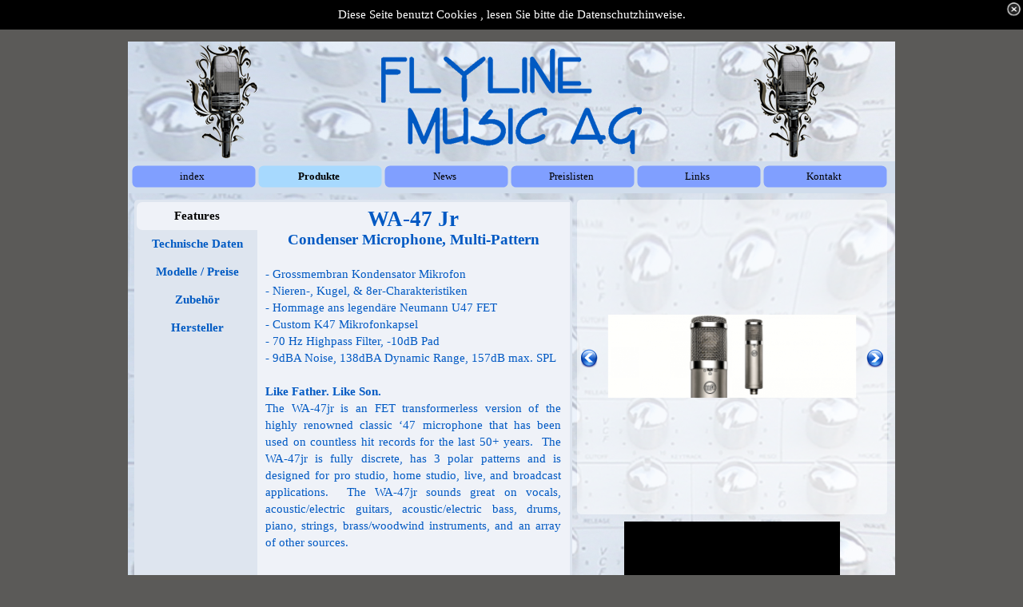

--- FILE ---
content_type: text/html
request_url: http://flyline.ch/wa47jr.html
body_size: 530494
content:
<!DOCTYPE html><!-- HTML5 -->
<html prefix="og: http://ogp.me/ns#" lang="de-DE" dir="ltr">
	<head>
		<title> - Flyline Music AG</title>
		<meta charset="utf-8" />
		<!--[if IE]><meta http-equiv="ImageToolbar" content="False" /><![endif]-->
		<meta name="author" content="Andreas Michel" />
		<meta name="generator" content="Incomedia WebSite X5 Professional 12.0.10.32 - www.websitex5.com" />
		<meta name="description" content="WA-47 Jr Grossmembran Kondensator Mikrofon, Multi-Pattern" />
		<meta name="keywords" content="Warm Audio, Grossmembran, Kondensator Mikrofon, WA-47 J, U47 FET, warm" />
		<meta property="og:locale" content="de-DE" />
		<meta property="og:type" content="website" />
		<meta property="og:url" content="http://www.flyline.ch/wa47jr.html" />
		<meta property="og:title" content="WA-47 Jr" />
		<meta property="og:site_name" content="Flyline Music AG" />
		<meta property="og:description" content="WA-47 Jr Grossmembran Kondensator Mikrofon, Multi-Pattern" />
		<meta name="viewport" content="width=device-width, initial-scale=1" />
		<link rel="icon" href="favicon.png?12-0-10-32-637457048160365000" type="image/png" />
		<link rel="stylesheet" type="text/css" href="style/reset.css?12-0-10-32" media="screen,print" />
		<link rel="stylesheet" type="text/css" href="style/print.css?12-0-10-32" media="print" />
		<link rel="stylesheet" type="text/css" href="style/style.css?12-0-10-32" media="screen,print" />
		<link rel="stylesheet" type="text/css" href="style/template.css?12-0-10-32" media="screen" />
		<link rel="stylesheet" type="text/css" href="style/menu.css?12-0-10-32" media="screen" />
		<!--[if lt IE 9]><link rel="stylesheet" type="text/css" href="style/menu_ie.css?12-0-10-32" media="screen" /><![endif]-->
		<!--[if lte IE 7]><link rel="stylesheet" type="text/css" href="style/ie.css?12-0-10-32" media="screen" /><![endif]-->
		<link rel="stylesheet" type="text/css" href="pcss/wa47jr.css?12-0-10-32-637457048181565000" media="screen" />
		<!--[if lt IE 9]><link rel="stylesheet" type="text/css" href="pcssie/wa47jr.css" media="screen" /><![endif]-->
		
		<script type="text/javascript" src="res/jquery.js?12-0-10-32"></script>
		<script type="text/javascript" src="res/x5engine.js?12-0-10-32" data-files-version="12-0-10-32"></script>
		
		
		
		<script type="text/javascript">
			x5engine.boot.push(function () { x5engine.utils.checkBrowserCompatibility(); });
		</script>
		
	</head>
	<body>
		<div id="imHeaderBg"></div>
		<div id="imFooterBg"></div>
		<div id="imPage">
			<div id="imHeader">
				<h1 class="imHidden"> - Flyline Music AG</h1>
				
			</div>
			<a class="imHidden" href="#imGoToCont" title="Überspringen Sie das Hauptmenü">Direkt zum Seiteninhalt</a>
			<a id="imGoToMenu"></a><p class="imHidden">Hauptmenü:</p>
			<div id="imMnMnGraphics"></div>
			<div id="imMnMn" class="auto">
				<div class="hamburger-site-background menu-mobile-hidden"></div><div class="hamburger-button"><div><div><div class="hamburger-bar"></div><div class="hamburger-bar"></div><div class="hamburger-bar"></div></div></div></div><div class="hamburger-menu-background-container"><div class="hamburger-menu-background menu-mobile-hidden"><div class="hamburger-menu-close-button"><span>&times;</span></div></div></div>
				<ul class="auto menu-mobile-hidden">
					<li id="imMnMnNode0" class=" imPage">
						<a href="index.html">
							<span class="imMnMnFirstBg">
								<span class="imMnMnTxt"><span class="imMnMnImg"></span><span class="imMnMnTextLabel">index</span></span>
							</span>
						</a>
					</li><li id="imMnMnNode9" class="imLevel imMnMnCurrent">
						<span class="imMnMnFirstBg">
							<span class="imMnMnLevelImg"></span><span class="imMnMnTxt"><span class="imMnMnImg"></span><span class="imMnMnTextLabel">Produkte</span></span>
						</span>
				<ul class="auto">
					<li id="imMnMnNode14" class="imMnMnFirst imLevel imMnMnCurrent">
						<span class="imMnMnBorder">
							<span class="imMnMnLevelImg"></span><span class="imMnMnTxt"><span class="imMnMnImg"></span><span class="imMnMnTextLabel">Mikrofone</span></span>
						</span>
				<ul class="auto">
					<li id="imMnMnNode1645" class="imMnMnFirst imLevel">
						<span class="imMnMnBorder">
							<span class="imMnMnLevelImg"></span><span class="imMnMnTxt"><span class="imMnMnImg"></span><span class="imMnMnTextLabel">3DIO</span></span>
						</span>
				<ul class="auto">
					<li id="imMnMnNode1646" class="imMnMnFirst imLevel">
						<span class="imMnMnBorder">
							<span class="imMnMnLevelImg"></span><span class="imMnMnTxt"><span class="imMnMnImg"></span><span class="imMnMnTextLabel">Microphones</span></span>
						</span>
				<ul class="auto">
					<li id="imMnMnNode1649" class="imMnMnFirst imPage">
						<a href="freespace.html">
							<span class="imMnMnBorder">
								<span class="imMnMnTxt"><span class="imMnMnImg"></span><span class="imMnMnTextLabel">Free Space</span></span>
							</span>
						</a>
					</li><li id="imMnMnNode1650" class="imMnMnMiddle imPage">
						<a href="freespacexlr.html">
							<span class="imMnMnBorder">
								<span class="imMnMnTxt"><span class="imMnMnImg"></span><span class="imMnMnTextLabel">Free Space XLR</span></span>
							</span>
						</a>
					</li><li id="imMnMnNode1655" class="imMnMnLast imPage">
						<a href="omni.html">
							<span class="imMnMnBorder">
								<span class="imMnMnTxt"><span class="imMnMnImg"></span><span class="imMnMnTextLabel">Omni</span></span>
							</span>
						</a>
					</li></ul></li>
				<li id="imMnMnNode1647" class="imMnMnMiddle imLevel">
						<span class="imMnMnBorder">
							<span class="imMnMnLevelImg"></span><span class="imMnMnTxt"><span class="imMnMnImg"></span><span class="imMnMnTextLabel">Pro Microphones</span></span>
						</span>
				<ul class="auto">
					<li id="imMnMnNode1654" class="imMnMnFirst imPage">
						<a href="freespaceproii.html">
							<span class="imMnMnBorder">
								<span class="imMnMnTxt"><span class="imMnMnImg"></span><span class="imMnMnTextLabel">Free Space Pro II</span></span>
							</span>
						</a>
					</li><li id="imMnMnNode1656" class="imMnMnLast imPage">
						<a href="omnipro.html">
							<span class="imMnMnBorder">
								<span class="imMnMnTxt"><span class="imMnMnImg"></span><span class="imMnMnTextLabel">Omni Pro</span></span>
							</span>
						</a>
					</li></ul></li>
				<li id="imMnMnNode1648" class="imMnMnLast imLevel">
						<span class="imMnMnBorder">
							<span class="imMnMnLevelImg"></span><span class="imMnMnTxt"><span class="imMnMnImg"></span><span class="imMnMnTextLabel">Accessoires</span></span>
						</span>
				<ul class="auto">
					<li id="imMnMnNode1651" class="imMnMnFirst imPage">
						<a href="dab.html">
							<span class="imMnMnBorder">
								<span class="imMnMnTxt"><span class="imMnMnImg"></span><span class="imMnMnTextLabel">DAB</span></span>
							</span>
						</a>
					</li><li id="imMnMnNode1652" class="imMnMnMiddle imPage">
						<a href="gh.html">
							<span class="imMnMnBorder">
								<span class="imMnMnTxt"><span class="imMnMnImg"></span><span class="imMnMnTextLabel">GH</span></span>
							</span>
						</a>
					</li><li id="imMnMnNode1653" class="imMnMnLast imPage">
						<a href="em.html">
							<span class="imMnMnBorder">
								<span class="imMnMnTxt"><span class="imMnMnImg"></span><span class="imMnMnTextLabel">EM</span></span>
							</span>
						</a>
					</li></ul></li>
				</ul></li>
				<li id="imMnMnNode24" class="imMnMnMiddle imLevel">
						<span class="imMnMnBorder">
							<span class="imMnMnLevelImg"></span><span class="imMnMnTxt"><span class="imMnMnImg"></span><span class="imMnMnTextLabel">AEA</span></span>
						</span>
				<ul class="auto">
					<li id="imMnMnNode19" class="imMnMnFirst imLevel">
						<span class="imMnMnBorder">
							<span class="imMnMnLevelImg"></span><span class="imMnMnTxt"><span class="imMnMnImg"></span><span class="imMnMnTextLabel">Nuvo Series</span></span>
						</span>
				<ul class="auto">
					<li id="imMnMnNode25" class="imMnMnFirst imPage">
						<a href="n8.html">
							<span class="imMnMnBorder">
								<span class="imMnMnTxt"><span class="imMnMnImg"></span><span class="imMnMnTextLabel">N8</span></span>
							</span>
						</a>
					</li><li id="imMnMnNode66" class="imMnMnLast imPage">
						<a href="n22.html">
							<span class="imMnMnBorder">
								<span class="imMnMnTxt"><span class="imMnMnImg"></span><span class="imMnMnTextLabel">N22</span></span>
							</span>
						</a>
					</li></ul></li>
				<li id="imMnMnNode20" class="imMnMnMiddle imLevel">
						<span class="imMnMnBorder">
							<span class="imMnMnLevelImg"></span><span class="imMnMnTxt"><span class="imMnMnImg"></span><span class="imMnMnTextLabel">Legacy Series</span></span>
						</span>
				<ul class="auto">
					<li id="imMnMnNode67" class="imMnMnFirst imPage">
						<a href="ku4.html">
							<span class="imMnMnBorder">
								<span class="imMnMnTxt"><span class="imMnMnImg"></span><span class="imMnMnTextLabel">KU4</span></span>
							</span>
						</a>
					</li><li id="imMnMnNode68" class="imMnMnMiddle imPage">
						<a href="r44c.html">
							<span class="imMnMnBorder">
								<span class="imMnMnTxt"><span class="imMnMnImg"></span><span class="imMnMnTextLabel">R44C</span></span>
							</span>
						</a>
					</li><li id="imMnMnNode69" class="imMnMnMiddle imPage">
						<a href="r44ce.html">
							<span class="imMnMnBorder">
								<span class="imMnMnTxt"><span class="imMnMnImg"></span><span class="imMnMnTextLabel">R44CE</span></span>
							</span>
						</a>
					</li><li id="imMnMnNode70" class="imMnMnMiddle imPage">
						<a href="r84.html">
							<span class="imMnMnBorder">
								<span class="imMnMnTxt"><span class="imMnMnImg"></span><span class="imMnMnTextLabel">R84</span></span>
							</span>
						</a>
					</li><li id="imMnMnNode71" class="imMnMnMiddle imPage">
						<a href="r88mkii.html">
							<span class="imMnMnBorder">
								<span class="imMnMnTxt"><span class="imMnMnImg"></span><span class="imMnMnTextLabel">R88 MKII</span></span>
							</span>
						</a>
					</li><li id="imMnMnNode72" class="imMnMnLast imPage">
						<a href="r92.html">
							<span class="imMnMnBorder">
								<span class="imMnMnTxt"><span class="imMnMnImg"></span><span class="imMnMnTextLabel">R92</span></span>
							</span>
						</a>
					</li></ul></li>
				<li id="imMnMnNode21" class="imMnMnMiddle imLevel">
						<span class="imMnMnBorder">
							<span class="imMnMnLevelImg"></span><span class="imMnMnTxt"><span class="imMnMnImg"></span><span class="imMnMnTextLabel">Active Series</span></span>
						</span>
				<ul class="auto">
					<li id="imMnMnNode1858" class="imMnMnFirst imPage">
						<a href="ku5a.html">
							<span class="imMnMnBorder">
								<span class="imMnMnTxt"><span class="imMnMnImg"></span><span class="imMnMnTextLabel">KU5A</span></span>
							</span>
						</a>
					</li><li id="imMnMnNode1777" class="imMnMnMiddle imPage">
						<a href="r44ace.html">
							<span class="imMnMnBorder">
								<span class="imMnMnTxt"><span class="imMnMnImg"></span><span class="imMnMnTextLabel">R44ACE</span></span>
							</span>
						</a>
					</li><li id="imMnMnNode73" class="imMnMnMiddle imPage">
						<a href="a440.html">
							<span class="imMnMnBorder">
								<span class="imMnMnTxt"><span class="imMnMnImg"></span><span class="imMnMnTextLabel">A440</span></span>
							</span>
						</a>
					</li><li id="imMnMnNode74" class="imMnMnMiddle imPage">
						<a href="r84a.html">
							<span class="imMnMnBorder">
								<span class="imMnMnTxt"><span class="imMnMnImg"></span><span class="imMnMnTextLabel">R84A</span></span>
							</span>
						</a>
					</li><li id="imMnMnNode2089" class="imMnMnLast imPage">
						<a href="r88a.html">
							<span class="imMnMnBorder">
								<span class="imMnMnTxt"><span class="imMnMnImg"></span><span class="imMnMnTextLabel">R88A</span></span>
							</span>
						</a>
					</li></ul></li>
				<li id="imMnMnNode23" class="imMnMnLast imLevel">
						<span class="imMnMnBorder">
							<span class="imMnMnLevelImg"></span><span class="imMnMnTxt"><span class="imMnMnImg"></span><span class="imMnMnTextLabel">Accessoires</span></span>
						</span>
				<ul class="auto">
					<li id="imMnMnNode79" class="imMnMnFirst imPage">
						<a href="stpr.html">
							<span class="imMnMnBorder">
								<span class="imMnMnTxt"><span class="imMnMnImg"></span><span class="imMnMnTextLabel">STPR</span></span>
							</span>
						</a>
					</li><li id="imMnMnNode80" class="imMnMnMiddle imPage">
						<a href="smt2.html">
							<span class="imMnMnBorder">
								<span class="imMnMnTxt"><span class="imMnMnImg"></span><span class="imMnMnTextLabel">SMT-2</span></span>
							</span>
						</a>
					</li><li id="imMnMnNode81" class="imMnMnMiddle imPage">
						<a href="smp17.html">
							<span class="imMnMnBorder">
								<span class="imMnMnTxt"><span class="imMnMnImg"></span><span class="imMnMnTextLabel">SMP17</span></span>
							</span>
						</a>
					</li><li id="imMnMnNode82" class="imMnMnMiddle imPage">
						<a href="smp1m.html">
							<span class="imMnMnBorder">
								<span class="imMnMnTxt"><span class="imMnMnImg"></span><span class="imMnMnTextLabel">SMP1M</span></span>
							</span>
						</a>
					</li><li id="imMnMnNode83" class="imMnMnMiddle imPage">
						<a href="minitree.html">
							<span class="imMnMnBorder">
								<span class="imMnMnTxt"><span class="imMnMnImg"></span><span class="imMnMnTextLabel">Mini Tree</span></span>
							</span>
						</a>
					</li><li id="imMnMnNode84" class="imMnMnMiddle imPage">
						<a href="deccatree.html">
							<span class="imMnMnBorder">
								<span class="imMnMnTxt"><span class="imMnMnImg"></span><span class="imMnMnTextLabel">Decca Tree</span></span>
							</span>
						</a>
					</li><li id="imMnMnNode86" class="imMnMnLast imPage">
						<a href="smps.html">
							<span class="imMnMnBorder">
								<span class="imMnMnTxt"><span class="imMnMnImg"></span><span class="imMnMnTextLabel">SMP-S</span></span>
							</span>
						</a>
					</li></ul></li>
				</ul></li>
				<li id="imMnMnNode1685" class="imMnMnMiddle imLevel">
						<span class="imMnMnBorder">
							<span class="imMnMnLevelImg"></span><span class="imMnMnTxt"><span class="imMnMnImg"></span><span class="imMnMnTextLabel">Antelope Audio</span></span>
						</span>
				<ul class="auto">
					<li id="imMnMnNode2050" class="imMnMnFirst imPage">
						<a href="edgego.html">
							<span class="imMnMnBorder">
								<span class="imMnMnTxt"><span class="imMnMnImg"></span><span class="imMnMnTextLabel">Edge Go</span></span>
							</span>
						</a>
					</li><li id="imMnMnNode1687" class="imMnMnMiddle imPage">
						<a href="edgesolo.html">
							<span class="imMnMnBorder">
								<span class="imMnMnTxt"><span class="imMnMnImg"></span><span class="imMnMnTextLabel">Edge Solo</span></span>
							</span>
						</a>
					</li><li id="imMnMnNode1859" class="imMnMnMiddle imPage">
						<a href="edgeduo.html">
							<span class="imMnMnBorder">
								<span class="imMnMnTxt"><span class="imMnMnImg"></span><span class="imMnMnTextLabel">Edge Duo</span></span>
							</span>
						</a>
					</li><li id="imMnMnNode1860" class="imMnMnMiddle imPage">
						<a href="edgequadro.html">
							<span class="imMnMnBorder">
								<span class="imMnMnTxt"><span class="imMnMnImg"></span><span class="imMnMnTextLabel">Edge Quadro</span></span>
							</span>
						</a>
					</li><li id="imMnMnNode1688" class="imMnMnLast imPage">
						<a href="verge2.html">
							<span class="imMnMnBorder">
								<span class="imMnMnTxt"><span class="imMnMnImg"></span><span class="imMnMnTextLabel">Verge</span></span>
							</span>
						</a>
					</li></ul></li>
				<li id="imMnMnNode87" class="imMnMnMiddle imLevel">
						<span class="imMnMnBorder">
							<span class="imMnMnLevelImg"></span><span class="imMnMnTxt"><span class="imMnMnImg"></span><span class="imMnMnTextLabel">Avantone Pro</span></span>
						</span>
				<ul class="auto">
					<li id="imMnMnNode2188" class="imMnMnFirst imLevel">
						<span class="imMnMnBorder">
							<span class="imMnMnLevelImg"></span><span class="imMnMnTxt"><span class="imMnMnImg"></span><span class="imMnMnTextLabel">Kick Drum</span></span>
						</span>
				<ul class="auto">
					<li id="imMnMnNode2189" class=" imPage">
						<a href="kick.html">
							<span class="imMnMnBorder">
								<span class="imMnMnTxt"><span class="imMnMnImg"></span><span class="imMnMnTextLabel">Kick</span></span>
							</span>
						</a>
					</li></ul></li>
				<li id="imMnMnNode88" class="imMnMnMiddle imLevel">
						<span class="imMnMnBorder">
							<span class="imMnMnLevelImg"></span><span class="imMnMnTxt"><span class="imMnMnImg"></span><span class="imMnMnTextLabel">Kondensator Mikrofone</span></span>
						</span>
				<ul class="auto">
					<li id="imMnMnNode92" class="imMnMnFirst imPage">
						<a href="ck1.html">
							<span class="imMnMnBorder">
								<span class="imMnMnTxt"><span class="imMnMnImg"></span><span class="imMnMnTextLabel">CK-1</span></span>
							</span>
						</a>
					</li><li id="imMnMnNode93" class="imMnMnMiddle imPage">
						<a href="ck6.html">
							<span class="imMnMnBorder">
								<span class="imMnMnTxt"><span class="imMnMnImg"></span><span class="imMnMnTextLabel">CK-6 Classic</span></span>
							</span>
						</a>
					</li><li id="imMnMnNode1851" class="imMnMnMiddle imPage">
						<a href="ck6plus.html">
							<span class="imMnMnBorder">
								<span class="imMnMnTxt"><span class="imMnMnImg"></span><span class="imMnMnTextLabel">CK-6 Plus</span></span>
							</span>
						</a>
					</li><li id="imMnMnNode1852" class="imMnMnMiddle imPage">
						<a href="ck7plus.html">
							<span class="imMnMnBorder">
								<span class="imMnMnTxt"><span class="imMnMnImg"></span><span class="imMnMnTextLabel">CK-7 Plus</span></span>
							</span>
						</a>
					</li><li id="imMnMnNode98" class="imMnMnLast imPage">
						<a href="ck40.html">
							<span class="imMnMnBorder">
								<span class="imMnMnTxt"><span class="imMnMnImg"></span><span class="imMnMnTextLabel">CK-40</span></span>
							</span>
						</a>
					</li></ul></li>
				<li id="imMnMnNode89" class="imMnMnMiddle imLevel">
						<span class="imMnMnBorder">
							<span class="imMnMnLevelImg"></span><span class="imMnMnTxt"><span class="imMnMnImg"></span><span class="imMnMnTextLabel">Röhren Mikrofone</span></span>
						</span>
				<ul class="auto">
					<li id="imMnMnNode99" class="imMnMnFirst imPage">
						<a href="bv1.html">
							<span class="imMnMnBorder">
								<span class="imMnMnTxt"><span class="imMnMnImg"></span><span class="imMnMnTextLabel">BV-1</span></span>
							</span>
						</a>
					</li><li id="imMnMnNode118" class="imMnMnMiddle imPage">
						<a href="cv12.html">
							<span class="imMnMnBorder">
								<span class="imMnMnTxt"><span class="imMnMnImg"></span><span class="imMnMnTextLabel">CV-12</span></span>
							</span>
						</a>
					</li><li id="imMnMnNode1850" class="imMnMnMiddle imPage">
						<a href="cv12bla.html">
							<span class="imMnMnBorder">
								<span class="imMnMnTxt"><span class="imMnMnImg"></span><span class="imMnMnTextLabel">CV-12 BLA</span></span>
							</span>
						</a>
					</li><li id="imMnMnNode119" class="imMnMnLast imPage">
						<a href="cv28.html">
							<span class="imMnMnBorder">
								<span class="imMnMnTxt"><span class="imMnMnImg"></span><span class="imMnMnTextLabel">CV-28</span></span>
							</span>
						</a>
					</li></ul></li>
				<li id="imMnMnNode90" class="imMnMnMiddle imLevel">
						<span class="imMnMnBorder">
							<span class="imMnMnLevelImg"></span><span class="imMnMnTxt"><span class="imMnMnImg"></span><span class="imMnMnTextLabel">Bändchen Mikrofon</span></span>
						</span>
				<ul class="auto">
					<li id="imMnMnNode121" class=" imPage">
						<a href="cr14.html">
							<span class="imMnMnBorder">
								<span class="imMnMnTxt"><span class="imMnMnImg"></span><span class="imMnMnTextLabel">CR-14</span></span>
							</span>
						</a>
					</li></ul></li>
				<li id="imMnMnNode91" class="imMnMnLast imLevel">
						<span class="imMnMnBorder">
							<span class="imMnMnLevelImg"></span><span class="imMnMnTxt"><span class="imMnMnImg"></span><span class="imMnMnTextLabel">Accessoires</span></span>
						</span>
				<ul class="auto">
					<li id="imMnMnNode97" class="imMnMnFirst imPage">
						<a href="proclamp.html">
							<span class="imMnMnBorder">
								<span class="imMnMnTxt"><span class="imMnMnImg"></span><span class="imMnMnTextLabel">Pro Clamp</span></span>
							</span>
						</a>
					</li><li id="imMnMnNode95" class="imMnMnMiddle imPage">
						<a href="proshield.html">
							<span class="imMnMnBorder">
								<span class="imMnMnTxt"><span class="imMnMnImg"></span><span class="imMnMnTextLabel">Pro Shield</span></span>
							</span>
						</a>
					</li><li id="imMnMnNode96" class="imMnMnLast imPage">
						<a href="ssm.html">
							<span class="imMnMnBorder">
								<span class="imMnMnTxt"><span class="imMnMnImg"></span><span class="imMnMnTextLabel">SSM</span></span>
							</span>
						</a>
					</li></ul></li>
				</ul></li>
				<li id="imMnMnNode122" class="imMnMnMiddle imLevel">
						<span class="imMnMnBorder">
							<span class="imMnMnLevelImg"></span><span class="imMnMnTxt"><span class="imMnMnImg"></span><span class="imMnMnTextLabel">Bock Audio Design</span></span>
						</span>
				<ul class="auto">
					<li id="imMnMnNode123" class="imMnMnFirst imLevel">
						<span class="imMnMnBorder">
							<span class="imMnMnLevelImg"></span><span class="imMnMnTxt"><span class="imMnMnImg"></span><span class="imMnMnTextLabel">Kondensator Mikrofone</span></span>
						</span>
				<ul class="auto">
					<li id="imMnMnNode125" class="imMnMnFirst imPage">
						<a href="ifet.html">
							<span class="imMnMnBorder">
								<span class="imMnMnTxt"><span class="imMnMnImg"></span><span class="imMnMnTextLabel">iFET</span></span>
							</span>
						</a>
					</li><li id="imMnMnNode126" class="imMnMnLast imPage">
						<a href="u195.html">
							<span class="imMnMnBorder">
								<span class="imMnMnTxt"><span class="imMnMnImg"></span><span class="imMnMnTextLabel">U195</span></span>
							</span>
						</a>
					</li></ul></li>
				<li id="imMnMnNode124" class="imMnMnLast imLevel">
						<span class="imMnMnBorder">
							<span class="imMnMnLevelImg"></span><span class="imMnMnTxt"><span class="imMnMnImg"></span><span class="imMnMnTextLabel">Röhren Mikrofone</span></span>
						</span>
				<ul class="auto">
					<li id="imMnMnNode127" class="imMnMnFirst imPage">
						<a href="47.html">
							<span class="imMnMnBorder">
								<span class="imMnMnTxt"><span class="imMnMnImg"></span><span class="imMnMnTextLabel">47</span></span>
							</span>
						</a>
					</li><li id="imMnMnNode1930" class="imMnMnMiddle imPage">
						<a href="241.html">
							<span class="imMnMnBorder">
								<span class="imMnMnTxt"><span class="imMnMnImg"></span><span class="imMnMnTextLabel">241</span></span>
							</span>
						</a>
					</li><li id="imMnMnNode128" class="imMnMnMiddle imPage">
						<a href="251.html">
							<span class="imMnMnBorder">
								<span class="imMnMnTxt"><span class="imMnMnImg"></span><span class="imMnMnTextLabel">251</span></span>
							</span>
						</a>
					</li><li id="imMnMnNode129" class="imMnMnMiddle imPage">
						<a href="507.html">
							<span class="imMnMnBorder">
								<span class="imMnMnTxt"><span class="imMnMnImg"></span><span class="imMnMnTextLabel">507</span></span>
							</span>
						</a>
					</li><li id="imMnMnNode1931" class="imMnMnLast imPage">
						<a href="u199.html">
							<span class="imMnMnBorder">
								<span class="imMnMnTxt"><span class="imMnMnImg"></span><span class="imMnMnTextLabel">U99</span></span>
							</span>
						</a>
					</li></ul></li>
				</ul></li>
				<li id="imMnMnNode145" class="imMnMnMiddle imLevel">
						<span class="imMnMnBorder">
							<span class="imMnMnLevelImg"></span><span class="imMnMnTxt"><span class="imMnMnImg"></span><span class="imMnMnTextLabel">Cascade Microphones</span></span>
						</span>
				<ul class="auto">
					<li id="imMnMnNode146" class="imMnMnFirst imLevel">
						<span class="imMnMnBorder">
							<span class="imMnMnLevelImg"></span><span class="imMnMnTxt"><span class="imMnMnImg"></span><span class="imMnMnTextLabel">Short Ribbons</span></span>
						</span>
				<ul class="auto">
					<li id="imMnMnNode167" class="imMnMnFirst imPage">
						<a href="kuncklehead.html">
							<span class="imMnMnBorder">
								<span class="imMnMnTxt"><span class="imMnMnImg"></span><span class="imMnMnTextLabel">Knuckle Head</span></span>
							</span>
						</a>
					</li><li id="imMnMnNode150" class="imMnMnMiddle imPage">
						<a href="fathead.html">
							<span class="imMnMnBorder">
								<span class="imMnMnTxt"><span class="imMnMnImg"></span><span class="imMnMnTextLabel">Fat Head</span></span>
							</span>
						</a>
					</li><li id="imMnMnNode2068" class="imMnMnMiddle imPage">
						<a href="fatheadbe.html">
							<span class="imMnMnBorder">
								<span class="imMnMnTxt"><span class="imMnMnImg"></span><span class="imMnMnTextLabel">Fat Head BE</span></span>
							</span>
						</a>
					</li><li id="imMnMnNode166" class="imMnMnLast imPage">
						<a href="fatheadii.html">
							<span class="imMnMnBorder">
								<span class="imMnMnTxt"><span class="imMnMnImg"></span><span class="imMnMnTextLabel">new Fat Head II</span></span>
							</span>
						</a>
					</li></ul></li>
				<li id="imMnMnNode147" class="imMnMnMiddle imLevel">
						<span class="imMnMnBorder">
							<span class="imMnMnLevelImg"></span><span class="imMnMnTxt"><span class="imMnMnImg"></span><span class="imMnMnTextLabel">Long Ribbons</span></span>
						</span>
				<ul class="auto">
					<li id="imMnMnNode168" class=" imPage">
						<a href="vinjet.html">
							<span class="imMnMnBorder">
								<span class="imMnMnTxt"><span class="imMnMnImg"></span><span class="imMnMnTextLabel">Vin-Jet</span></span>
							</span>
						</a>
					</li></ul></li>
				<li id="imMnMnNode148" class="imMnMnMiddle imLevel">
						<span class="imMnMnBorder">
							<span class="imMnMnLevelImg"></span><span class="imMnMnTxt"><span class="imMnMnImg"></span><span class="imMnMnTextLabel">Specialty Ribbons</span></span>
						</span>
				<ul class="auto">
					<li id="imMnMnNode169" class="imMnMnFirst imPage">
						<a href="fatheadiiap.html">
							<span class="imMnMnBorder">
								<span class="imMnMnTxt"><span class="imMnMnImg"></span><span class="imMnMnTextLabel">Fat Head II A/P</span></span>
							</span>
						</a>
					</li><li id="imMnMnNode170" class="imMnMnLast imPage">
						<a href="x15.html">
							<span class="imMnMnBorder">
								<span class="imMnMnTxt"><span class="imMnMnImg"></span><span class="imMnMnTextLabel">X-15</span></span>
							</span>
						</a>
					</li></ul></li>
				<li id="imMnMnNode151" class="imMnMnLast imLevel">
						<span class="imMnMnBorder">
							<span class="imMnMnLevelImg"></span><span class="imMnMnTxt"><span class="imMnMnImg"></span><span class="imMnMnTextLabel">Accessoires</span></span>
						</span>
				<ul class="auto">
					<li id="imMnMnNode155" class="imMnMnFirst imPage">
						<a href="shockcascade.html">
							<span class="imMnMnBorder">
								<span class="imMnMnTxt"><span class="imMnMnImg"></span><span class="imMnMnTextLabel">Shockmounts</span></span>
							</span>
						</a>
					</li><li id="imMnMnNode156" class="imMnMnLast imPage">
						<a href="blumleincascade.html">
							<span class="imMnMnBorder">
								<span class="imMnMnTxt"><span class="imMnMnImg"></span><span class="imMnMnTextLabel">Stereobar</span></span>
							</span>
						</a>
					</li></ul></li>
				</ul></li>
				<li id="imMnMnNode174" class="imMnMnMiddle imLevel">
						<span class="imMnMnBorder">
							<span class="imMnMnLevelImg"></span><span class="imMnMnTxt"><span class="imMnMnImg"></span><span class="imMnMnTextLabel">Cloud Microphones</span></span>
						</span>
				<ul class="auto">
					<li id="imMnMnNode190" class="imMnMnFirst imLevel">
						<span class="imMnMnBorder">
							<span class="imMnMnLevelImg"></span><span class="imMnMnTxt"><span class="imMnMnImg"></span><span class="imMnMnTextLabel">Active Ribbons</span></span>
						</span>
				<ul class="auto">
					<li id="imMnMnNode189" class="imMnMnFirst imPage">
						<a href="44a.html">
							<span class="imMnMnBorder">
								<span class="imMnMnTxt"><span class="imMnMnImg"></span><span class="imMnMnTextLabel">44-A</span></span>
							</span>
						</a>
					</li><li id="imMnMnNode194" class="imMnMnLast imPage">
						<a href="jrs34.html">
							<span class="imMnMnBorder">
								<span class="imMnMnTxt"><span class="imMnMnImg"></span><span class="imMnMnTextLabel">JRS-34</span></span>
							</span>
						</a>
					</li></ul></li>
				<li id="imMnMnNode191" class="imMnMnMiddle imLevel">
						<span class="imMnMnBorder">
							<span class="imMnMnLevelImg"></span><span class="imMnMnTxt"><span class="imMnMnImg"></span><span class="imMnMnTextLabel">Passive Ribbons</span></span>
						</span>
				<ul class="auto">
					<li id="imMnMnNode195" class=" imPage">
						<a href="jrs34p.html">
							<span class="imMnMnBorder">
								<span class="imMnMnTxt"><span class="imMnMnImg"></span><span class="imMnMnTextLabel">JRS-34P</span></span>
							</span>
						</a>
					</li></ul></li>
				<li id="imMnMnNode192" class="imMnMnLast imLevel">
						<span class="imMnMnBorder">
							<span class="imMnMnLevelImg"></span><span class="imMnMnTxt"><span class="imMnMnImg"></span><span class="imMnMnTextLabel">Zubehör</span></span>
						</span>
				<ul class="auto">
					<li id="imMnMnNode193" class=" imPage">
						<a href="u1.html">
							<span class="imMnMnBorder">
								<span class="imMnMnTxt"><span class="imMnMnImg"></span><span class="imMnMnTextLabel">U1</span></span>
							</span>
						</a>
					</li></ul></li>
				</ul></li>
				<li id="imMnMnNode1805" class="imMnMnMiddle imLevel">
						<span class="imMnMnBorder">
							<span class="imMnMnLevelImg"></span><span class="imMnMnTxt"><span class="imMnMnImg"></span><span class="imMnMnTextLabel">Chandler Limited</span></span>
						</span>
				<ul class="auto">
					<li id="imMnMnNode1855" class="imMnMnFirst imPage">
						<a href="tgmic.html">
							<span class="imMnMnBorder">
								<span class="imMnMnTxt"><span class="imMnMnImg"></span><span class="imMnMnTextLabel">TG.MIC</span></span>
							</span>
						</a>
					</li><li id="imMnMnNode1806" class="imMnMnLast imPage">
						<a href="reddmic.html">
							<span class="imMnMnBorder">
								<span class="imMnMnTxt"><span class="imMnMnImg"></span><span class="imMnMnTextLabel">REDD.MIC</span></span>
							</span>
						</a>
					</li></ul></li>
				<li id="imMnMnNode196" class="imMnMnMiddle imLevel">
						<span class="imMnMnBorder">
							<span class="imMnMnLevelImg"></span><span class="imMnMnTxt"><span class="imMnMnImg"></span><span class="imMnMnTextLabel">Coles Electroacoustics</span></span>
						</span>
				<ul class="auto">
					<li id="imMnMnNode197" class="imMnMnFirst imLevel">
						<span class="imMnMnBorder">
							<span class="imMnMnLevelImg"></span><span class="imMnMnTxt"><span class="imMnMnImg"></span><span class="imMnMnTextLabel">Ribbon Mics</span></span>
						</span>
				<ul class="auto">
					<li id="imMnMnNode199" class="imMnMnFirst imPage">
						<a href="4030l.html">
							<span class="imMnMnBorder">
								<span class="imMnMnTxt"><span class="imMnMnImg"></span><span class="imMnMnTextLabel">4030L</span></span>
							</span>
						</a>
					</li><li id="imMnMnNode205" class="imMnMnMiddle imPage">
						<a href="4038.html">
							<span class="imMnMnBorder">
								<span class="imMnMnTxt"><span class="imMnMnImg"></span><span class="imMnMnTextLabel">4038</span></span>
							</span>
						</a>
					</li><li id="imMnMnNode206" class="imMnMnMiddle imPage">
						<a href="4040.html">
							<span class="imMnMnBorder">
								<span class="imMnMnTxt"><span class="imMnMnImg"></span><span class="imMnMnTextLabel">4040</span></span>
							</span>
						</a>
					</li><li id="imMnMnNode207" class="imMnMnMiddle imPage">
						<a href="4050.html">
							<span class="imMnMnBorder">
								<span class="imMnMnTxt"><span class="imMnMnImg"></span><span class="imMnMnTextLabel">4050</span></span>
							</span>
						</a>
					</li><li id="imMnMnNode208" class="imMnMnLast imPage">
						<a href="4104.html">
							<span class="imMnMnBorder">
								<span class="imMnMnTxt"><span class="imMnMnImg"></span><span class="imMnMnTextLabel">4104</span></span>
							</span>
						</a>
					</li></ul></li>
				<li id="imMnMnNode198" class="imMnMnLast imLevel">
						<span class="imMnMnBorder">
							<span class="imMnMnLevelImg"></span><span class="imMnMnTxt"><span class="imMnMnImg"></span><span class="imMnMnTextLabel">Zubehör</span></span>
						</span>
				<ul class="auto">
					<li id="imMnMnNode200" class="imMnMnFirst imPage">
						<a href="4038sm.html">
							<span class="imMnMnBorder">
								<span class="imMnMnTxt"><span class="imMnMnImg"></span><span class="imMnMnTextLabel">4038 SM</span></span>
							</span>
						</a>
					</li><li id="imMnMnNode201" class="imMnMnMiddle imPage">
						<a href="4069xlr.html">
							<span class="imMnMnBorder">
								<span class="imMnMnTxt"><span class="imMnMnImg"></span><span class="imMnMnTextLabel">4069 XLR</span></span>
							</span>
						</a>
					</li><li id="imMnMnNode202" class="imMnMnMiddle imPage">
						<a href="4071b.html">
							<span class="imMnMnBorder">
								<span class="imMnMnTxt"><span class="imMnMnImg"></span><span class="imMnMnTextLabel">4071B</span></span>
							</span>
						</a>
					</li><li id="imMnMnNode203" class="imMnMnMiddle imPage">
						<a href="4072.html">
							<span class="imMnMnBorder">
								<span class="imMnMnTxt"><span class="imMnMnImg"></span><span class="imMnMnTextLabel">4072</span></span>
							</span>
						</a>
					</li><li id="imMnMnNode204" class="imMnMnLast imPage">
						<a href="4040sm.html">
							<span class="imMnMnBorder">
								<span class="imMnMnTxt"><span class="imMnMnImg"></span><span class="imMnMnTextLabel">4040 SM</span></span>
							</span>
						</a>
					</li></ul></li>
				</ul></li>
				<li id="imMnMnNode2096" class="imMnMnMiddle imLevel">
						<span class="imMnMnBorder">
							<span class="imMnMnLevelImg"></span><span class="imMnMnTxt"><span class="imMnMnImg"></span><span class="imMnMnTextLabel">Dizengoff Audio</span></span>
						</span>
				<ul class="auto">
					<li id="imMnMnNode2095" class=" imPage">
						<a href="ld1948.html">
							<span class="imMnMnBorder">
								<span class="imMnMnTxt"><span class="imMnMnImg"></span><span class="imMnMnTextLabel">LD1948</span></span>
							</span>
						</a>
					</li></ul></li>
				<li id="imMnMnNode209" class="imMnMnMiddle imLevel">
						<span class="imMnMnBorder">
							<span class="imMnMnLevelImg"></span><span class="imMnMnTxt"><span class="imMnMnImg"></span><span class="imMnMnTextLabel">Earthworks</span></span>
						</span>
				<ul class="auto">
					<li id="imMnMnNode215" class="imMnMnFirst imLevel">
						<span class="imMnMnBorder">
							<span class="imMnMnLevelImg"></span><span class="imMnMnTxt"><span class="imMnMnImg"></span><span class="imMnMnTextLabel">Vocal Series</span></span>
						</span>
				<ul class="auto">
					<li id="imMnMnNode2020" class="imMnMnFirst imPage">
						<a href="sr314.html">
							<span class="imMnMnBorder">
								<span class="imMnMnTxt"><span class="imMnMnImg"></span><span class="imMnMnTextLabel">SR314</span></span>
							</span>
						</a>
					</li><li id="imMnMnNode2173" class="imMnMnMiddle imPage">
						<a href="sr3314.html">
							<span class="imMnMnBorder">
								<span class="imMnMnTxt"><span class="imMnMnImg"></span><span class="imMnMnTextLabel">SR3314</span></span>
							</span>
						</a>
					</li><li id="imMnMnNode1592" class="imMnMnMiddle imPage">
						<a href="sv33.html">
							<span class="imMnMnBorder">
								<span class="imMnMnTxt"><span class="imMnMnImg"></span><span class="imMnMnTextLabel">SV33</span></span>
							</span>
						</a>
					</li><li id="imMnMnNode268" class="imMnMnMiddle imPage">
						<a href="sr40v.html">
							<span class="imMnMnBorder">
								<span class="imMnMnTxt"><span class="imMnMnImg"></span><span class="imMnMnTextLabel">SR40V</span></span>
							</span>
						</a>
					</li><li id="imMnMnNode269" class="imMnMnLast imPage">
						<a href="wl40v.html">
							<span class="imMnMnBorder">
								<span class="imMnMnTxt"><span class="imMnMnImg"></span><span class="imMnMnTextLabel">WL40V</span></span>
							</span>
						</a>
					</li></ul></li>
				<li id="imMnMnNode217" class="imMnMnMiddle imLevel">
						<span class="imMnMnBorder">
							<span class="imMnMnLevelImg"></span><span class="imMnMnTxt"><span class="imMnMnImg"></span><span class="imMnMnTextLabel">PianoMic Series</span></span>
						</span>
				<ul class="auto">
					<li id="imMnMnNode274" class=" imPage">
						<a href="pm40.html">
							<span class="imMnMnBorder">
								<span class="imMnMnTxt"><span class="imMnMnImg"></span><span class="imMnMnTextLabel">PM40</span></span>
							</span>
						</a>
					</li></ul></li>
				<li id="imMnMnNode222" class="imMnMnMiddle imLevel">
						<span class="imMnMnBorder">
							<span class="imMnMnLevelImg"></span><span class="imMnMnTxt"><span class="imMnMnImg"></span><span class="imMnMnTextLabel">Drum Series</span></span>
						</span>
				<ul class="auto">
					<li id="imMnMnNode2021" class="imMnMnFirst imPage">
						<a href="sr20ls.html">
							<span class="imMnMnBorder">
								<span class="imMnMnTxt"><span class="imMnMnImg"></span><span class="imMnMnTextLabel">SR20LS</span></span>
							</span>
						</a>
					</li><li id="imMnMnNode1386" class="imMnMnMiddle imPage">
						<a href="dm20.html">
							<span class="imMnMnBorder">
								<span class="imMnMnTxt"><span class="imMnMnImg"></span><span class="imMnMnTextLabel">DM20</span></span>
							</span>
						</a>
					</li><li id="imMnMnNode286" class="imMnMnMiddle imPage">
						<a href="cmk4.html">
							<span class="imMnMnBorder">
								<span class="imMnMnTxt"><span class="imMnMnImg"></span><span class="imMnMnTextLabel">CMK4</span></span>
							</span>
						</a>
					</li><li id="imMnMnNode287" class="imMnMnMiddle imPage">
						<a href="cmk5.html">
							<span class="imMnMnBorder">
								<span class="imMnMnTxt"><span class="imMnMnImg"></span><span class="imMnMnTextLabel">CMK5</span></span>
							</span>
						</a>
					</li><li id="imMnMnNode1387" class="imMnMnMiddle imPage">
						<a href="dk7.html">
							<span class="imMnMnBorder">
								<span class="imMnMnTxt"><span class="imMnMnImg"></span><span class="imMnMnTextLabel">DK7</span></span>
							</span>
						</a>
					</li><li id="imMnMnNode288" class="imMnMnMiddle imPage">
						<a href="dk25l.html">
							<span class="imMnMnBorder">
								<span class="imMnMnTxt"><span class="imMnMnImg"></span><span class="imMnMnTextLabel">DK25/L</span></span>
							</span>
						</a>
					</li><li id="imMnMnNode289" class="imMnMnMiddle imPage">
						<a href="dk25r.html">
							<span class="imMnMnBorder">
								<span class="imMnMnTxt"><span class="imMnMnImg"></span><span class="imMnMnTextLabel">DK25/R</span></span>
							</span>
						</a>
					</li><li id="imMnMnNode290" class="imMnMnLast imPage">
						<a href="dk50r.html">
							<span class="imMnMnBorder">
								<span class="imMnMnTxt"><span class="imMnMnImg"></span><span class="imMnMnTextLabel">DK50/R</span></span>
							</span>
						</a>
					</li></ul></li>
				<li id="imMnMnNode216" class="imMnMnMiddle imLevel">
						<span class="imMnMnBorder">
							<span class="imMnMnLevelImg"></span><span class="imMnMnTxt"><span class="imMnMnImg"></span><span class="imMnMnTextLabel">SR Series</span></span>
						</span>
				<ul class="auto">
					<li id="imMnMnNode270" class="imMnMnFirst imPage">
						<a href="sr20.html">
							<span class="imMnMnBorder">
								<span class="imMnMnTxt"><span class="imMnMnImg"></span><span class="imMnMnTextLabel">SR20</span></span>
							</span>
						</a>
					</li><li id="imMnMnNode2022" class="imMnMnMiddle imPage">
						<a href="sr20ls.html">
							<span class="imMnMnBorder">
								<span class="imMnMnTxt"><span class="imMnMnImg"></span><span class="imMnMnTextLabel">SR20LS</span></span>
							</span>
						</a>
					</li><li id="imMnMnNode271" class="imMnMnMiddle imPage">
						<a href="st25.html">
							<span class="imMnMnBorder">
								<span class="imMnMnTxt"><span class="imMnMnImg"></span><span class="imMnMnTextLabel">SR25</span></span>
							</span>
						</a>
					</li><li id="imMnMnNode272" class="imMnMnMiddle imPage">
						<a href="sr30.html">
							<span class="imMnMnBorder">
								<span class="imMnMnTxt"><span class="imMnMnImg"></span><span class="imMnMnTextLabel">SR30</span></span>
							</span>
						</a>
					</li><li id="imMnMnNode273" class="imMnMnLast imPage">
						<a href="sr40.html">
							<span class="imMnMnBorder">
								<span class="imMnMnTxt"><span class="imMnMnImg"></span><span class="imMnMnTextLabel">SR40</span></span>
							</span>
						</a>
					</li></ul></li>
				<li id="imMnMnNode220" class="imMnMnMiddle imLevel">
						<span class="imMnMnBorder">
							<span class="imMnMnLevelImg"></span><span class="imMnMnTxt"><span class="imMnMnImg"></span><span class="imMnMnTextLabel">TC Series</span></span>
						</span>
				<ul class="auto">
					<li id="imMnMnNode278" class="imMnMnFirst imPage">
						<a href="tc20.html">
							<span class="imMnMnBorder">
								<span class="imMnMnTxt"><span class="imMnMnImg"></span><span class="imMnMnTextLabel">TC20</span></span>
							</span>
						</a>
					</li><li id="imMnMnNode279" class="imMnMnMiddle imPage">
						<a href="tc25.html">
							<span class="imMnMnBorder">
								<span class="imMnMnTxt"><span class="imMnMnImg"></span><span class="imMnMnTextLabel">TC25</span></span>
							</span>
						</a>
					</li><li id="imMnMnNode280" class="imMnMnLast imPage">
						<a href="tc30.html">
							<span class="imMnMnBorder">
								<span class="imMnMnTxt"><span class="imMnMnImg"></span><span class="imMnMnTextLabel">TC30</span></span>
							</span>
						</a>
					</li></ul></li>
				<li id="imMnMnNode221" class="imMnMnMiddle imLevel">
						<span class="imMnMnBorder">
							<span class="imMnMnLevelImg"></span><span class="imMnMnTxt"><span class="imMnMnImg"></span><span class="imMnMnTextLabel">QTC Series</span></span>
						</span>
				<ul class="auto">
					<li id="imMnMnNode281" class="imMnMnFirst imPage">
						<a href="qtc30.html">
							<span class="imMnMnBorder">
								<span class="imMnMnTxt"><span class="imMnMnImg"></span><span class="imMnMnTextLabel">QTC30</span></span>
							</span>
						</a>
					</li><li id="imMnMnNode282" class="imMnMnMiddle imPage">
						<a href="qtc40.html">
							<span class="imMnMnBorder">
								<span class="imMnMnTxt"><span class="imMnMnImg"></span><span class="imMnMnTextLabel">QTC40</span></span>
							</span>
						</a>
					</li><li id="imMnMnNode283" class="imMnMnLast imPage">
						<a href="qtc50.html">
							<span class="imMnMnBorder">
								<span class="imMnMnTxt"><span class="imMnMnImg"></span><span class="imMnMnTextLabel">QTC50</span></span>
							</span>
						</a>
					</li></ul></li>
				<li id="imMnMnNode218" class="imMnMnMiddle imLevel">
						<span class="imMnMnBorder">
							<span class="imMnMnLevelImg"></span><span class="imMnMnTxt"><span class="imMnMnImg"></span><span class="imMnMnTextLabel">Periscope Series</span></span>
						</span>
				<ul class="auto">
					<li id="imMnMnNode275" class=" imPage">
						<a href="p30.html">
							<span class="imMnMnBorder">
								<span class="imMnMnTxt"><span class="imMnMnImg"></span><span class="imMnMnTextLabel">P30</span></span>
							</span>
						</a>
					</li></ul></li>
				<li id="imMnMnNode214" class="imMnMnMiddle imLevel">
						<span class="imMnMnBorder">
							<span class="imMnMnLevelImg"></span><span class="imMnMnTxt"><span class="imMnMnImg"></span><span class="imMnMnTextLabel">Measurement Series</span></span>
						</span>
				<ul class="auto">
					<li id="imMnMnNode231" class="imMnMnFirst imPage">
						<a href="m23.html">
							<span class="imMnMnBorder">
								<span class="imMnMnTxt"><span class="imMnMnImg"></span><span class="imMnMnTextLabel">M23</span></span>
							</span>
						</a>
					</li><li id="imMnMnNode2174" class="imMnMnMiddle imPage">
						<a href="m23r.html">
							<span class="imMnMnBorder">
								<span class="imMnMnTxt"><span class="imMnMnImg"></span><span class="imMnMnTextLabel">M23R</span></span>
							</span>
						</a>
					</li><li id="imMnMnNode232" class="imMnMnMiddle imPage">
						<a href="m30.html">
							<span class="imMnMnBorder">
								<span class="imMnMnTxt"><span class="imMnMnImg"></span><span class="imMnMnTextLabel">M30</span></span>
							</span>
						</a>
					</li><li id="imMnMnNode266" class="imMnMnMiddle imPage">
						<a href="m30bx.html">
							<span class="imMnMnBorder">
								<span class="imMnMnTxt"><span class="imMnMnImg"></span><span class="imMnMnTextLabel">M30BX</span></span>
							</span>
						</a>
					</li><li id="imMnMnNode267" class="imMnMnLast imPage">
						<a href="m50.html">
							<span class="imMnMnBorder">
								<span class="imMnMnTxt"><span class="imMnMnImg"></span><span class="imMnMnTextLabel">M50</span></span>
							</span>
						</a>
					</li></ul></li>
				<li id="imMnMnNode223" class="imMnMnLast imLevel">
						<span class="imMnMnBorder">
							<span class="imMnMnLevelImg"></span><span class="imMnMnTxt"><span class="imMnMnImg"></span><span class="imMnMnTextLabel">Accessoires</span></span>
						</span>
				<ul class="auto">
					<li id="imMnMnNode236" class="imMnMnFirst imLevel">
						<span class="imMnMnBorder">
							<span class="imMnMnLevelImg"></span><span class="imMnMnTxt"><span class="imMnMnImg"></span><span class="imMnMnTextLabel">Kick &amp; Level Pad</span></span>
						</span>
				<ul class="auto">
					<li id="imMnMnNode240" class="imMnMnFirst imPage">
						<a href="kickpad.html">
							<span class="imMnMnBorder">
								<span class="imMnMnTxt"><span class="imMnMnImg"></span><span class="imMnMnTextLabel">KickPad</span></span>
							</span>
						</a>
					</li><li id="imMnMnNode241" class="imMnMnLast imPage">
						<a href="levelpad.html">
							<span class="imMnMnBorder">
								<span class="imMnMnTxt"><span class="imMnMnImg"></span><span class="imMnMnTextLabel">LevelPad</span></span>
							</span>
						</a>
					</li></ul></li>
				<li id="imMnMnNode233" class="imMnMnMiddle imLevel">
						<span class="imMnMnBorder">
							<span class="imMnMnLevelImg"></span><span class="imMnMnTxt"><span class="imMnMnImg"></span><span class="imMnMnTextLabel">Measurement Series</span></span>
						</span>
				<ul class="auto">
					<li id="imMnMnNode242" class="imMnMnFirst imPage">
						<a href="adp1.html">
							<span class="imMnMnBorder">
								<span class="imMnMnTxt"><span class="imMnMnImg"></span><span class="imMnMnTextLabel">ADP1</span></span>
							</span>
						</a>
					</li><li id="imMnMnNode243" class="imMnMnLast imPage">
						<a href="adp2.html">
							<span class="imMnMnBorder">
								<span class="imMnMnTxt"><span class="imMnMnImg"></span><span class="imMnMnTextLabel">ADP2</span></span>
							</span>
						</a>
					</li></ul></li>
				<li id="imMnMnNode237" class="imMnMnMiddle imLevel">
						<span class="imMnMnBorder">
							<span class="imMnMnLevelImg"></span><span class="imMnMnTxt"><span class="imMnMnImg"></span><span class="imMnMnTextLabel">Transport Cases</span></span>
						</span>
				<ul class="auto">
					<li id="imMnMnNode250" class="imMnMnFirst imPage">
						<a href="dk25c.html">
							<span class="imMnMnBorder">
								<span class="imMnMnTxt"><span class="imMnMnImg"></span><span class="imMnMnTextLabel">DK25-C</span></span>
							</span>
						</a>
					</li><li id="imMnMnNode252" class="imMnMnMiddle imPage">
						<a href="sr40vc.html">
							<span class="imMnMnBorder">
								<span class="imMnMnTxt"><span class="imMnMnImg"></span><span class="imMnMnTextLabel">SR40V-C</span></span>
							</span>
						</a>
					</li><li id="imMnMnNode253" class="imMnMnMiddle imPage">
						<a href="ecb1.html">
							<span class="imMnMnBorder">
								<span class="imMnMnTxt"><span class="imMnMnImg"></span><span class="imMnMnTextLabel">ECB1</span></span>
							</span>
						</a>
					</li><li id="imMnMnNode254" class="imMnMnMiddle imPage">
						<a href="pm40c.html">
							<span class="imMnMnBorder">
								<span class="imMnMnTxt"><span class="imMnMnImg"></span><span class="imMnMnTextLabel">PM40-C</span></span>
							</span>
						</a>
					</li><li id="imMnMnNode255" class="imMnMnMiddle imPage">
						<a href="pm40tc.html">
							<span class="imMnMnBorder">
								<span class="imMnMnTxt"><span class="imMnMnImg"></span><span class="imMnMnTextLabel">PM40T-C</span></span>
							</span>
						</a>
					</li><li id="imMnMnNode256" class="imMnMnLast imPage">
						<a href="pmvm1.html">
							<span class="imMnMnBorder">
								<span class="imMnMnTxt"><span class="imMnMnImg"></span><span class="imMnMnTextLabel">PMVM1</span></span>
							</span>
						</a>
					</li></ul></li>
				<li id="imMnMnNode238" class="imMnMnMiddle imLevel">
						<span class="imMnMnBorder">
							<span class="imMnMnLevelImg"></span><span class="imMnMnTxt"><span class="imMnMnImg"></span><span class="imMnMnTextLabel">Mic Clips</span></span>
						</span>
				<ul class="auto">
					<li id="imMnMnNode257" class="imMnMnFirst imPage">
						<a href="mc1.html">
							<span class="imMnMnBorder">
								<span class="imMnMnTxt"><span class="imMnMnImg"></span><span class="imMnMnTextLabel">MC1</span></span>
							</span>
						</a>
					</li><li id="imMnMnNode259" class="imMnMnMiddle imPage">
						<a href="mc3.html">
							<span class="imMnMnBorder">
								<span class="imMnMnTxt"><span class="imMnMnImg"></span><span class="imMnMnTextLabel">MC3</span></span>
							</span>
						</a>
					</li><li id="imMnMnNode260" class="imMnMnMiddle imPage">
						<a href="mc4.html">
							<span class="imMnMnBorder">
								<span class="imMnMnTxt"><span class="imMnMnImg"></span><span class="imMnMnTextLabel">MC4</span></span>
							</span>
						</a>
					</li><li id="imMnMnNode261" class="imMnMnMiddle imPage">
						<a href="pmm1.html">
							<span class="imMnMnBorder">
								<span class="imMnMnTxt"><span class="imMnMnImg"></span><span class="imMnMnTextLabel">PMM1</span></span>
							</span>
						</a>
					</li><li id="imMnMnNode262" class="imMnMnLast imPage">
						<a href="rm1.html">
							<span class="imMnMnBorder">
								<span class="imMnMnTxt"><span class="imMnMnImg"></span><span class="imMnMnTextLabel">RM1</span></span>
							</span>
						</a>
					</li></ul></li>
				<li id="imMnMnNode239" class="imMnMnLast imLevel">
						<span class="imMnMnBorder">
							<span class="imMnMnLevelImg"></span><span class="imMnMnTxt"><span class="imMnMnImg"></span><span class="imMnMnTextLabel">Windscreens</span></span>
						</span>
				<ul class="auto">
					<li id="imMnMnNode263" class="imMnMnFirst imPage">
						<a href="srw.html">
							<span class="imMnMnBorder">
								<span class="imMnMnTxt"><span class="imMnMnImg"></span><span class="imMnMnTextLabel">SRW</span></span>
							</span>
						</a>
					</li><li id="imMnMnNode264" class="imMnMnMiddle imPage">
						<a href="omw.html">
							<span class="imMnMnBorder">
								<span class="imMnMnTxt"><span class="imMnMnImg"></span><span class="imMnMnTextLabel">OMW</span></span>
							</span>
						</a>
					</li><li id="imMnMnNode265" class="imMnMnLast imPage">
						<a href="pw1.html">
							<span class="imMnMnBorder">
								<span class="imMnMnTxt"><span class="imMnMnImg"></span><span class="imMnMnTextLabel">PW1</span></span>
							</span>
						</a>
					</li></ul></li>
				</ul></li>
				</ul></li>
				<li id="imMnMnNode301" class="imMnMnMiddle imLevel">
						<span class="imMnMnBorder">
							<span class="imMnMnLevelImg"></span><span class="imMnMnTxt"><span class="imMnMnImg"></span><span class="imMnMnTextLabel">Ear Trumpet Labs</span></span>
						</span>
				<ul class="auto">
					<li id="imMnMnNode304" class="imMnMnFirst imPage">
						<a href="nadine.html">
							<span class="imMnMnBorder">
								<span class="imMnMnTxt"><span class="imMnMnImg"></span><span class="imMnMnTextLabel">Nadine</span></span>
							</span>
						</a>
					</li><li id="imMnMnNode303" class="imMnMnMiddle imPage">
						<a href="edwina.html">
							<span class="imMnMnBorder">
								<span class="imMnMnTxt"><span class="imMnMnImg"></span><span class="imMnMnTextLabel">Edwina</span></span>
							</span>
						</a>
					</li><li id="imMnMnNode1854" class="imMnMnMiddle imPage">
						<a href="delphina.html">
							<span class="imMnMnBorder">
								<span class="imMnMnTxt"><span class="imMnMnImg"></span><span class="imMnMnTextLabel">Delphina</span></span>
							</span>
						</a>
					</li><li id="imMnMnNode305" class="imMnMnMiddle imPage">
						<a href="chantelle.html">
							<span class="imMnMnBorder">
								<span class="imMnMnTxt"><span class="imMnMnImg"></span><span class="imMnMnTextLabel">Chantelle</span></span>
							</span>
						</a>
					</li><li id="imMnMnNode306" class="imMnMnMiddle imPage">
						<a href="mabel.html">
							<span class="imMnMnBorder">
								<span class="imMnMnTxt"><span class="imMnMnImg"></span><span class="imMnMnTextLabel">Mabel</span></span>
							</span>
						</a>
					</li><li id="imMnMnNode307" class="imMnMnMiddle imPage">
						<a href="evelyn.html">
							<span class="imMnMnBorder">
								<span class="imMnMnTxt"><span class="imMnMnImg"></span><span class="imMnMnTextLabel">Evelyn</span></span>
							</span>
						</a>
					</li><li id="imMnMnNode308" class="imMnMnMiddle imPage">
						<a href="josephine.html">
							<span class="imMnMnBorder">
								<span class="imMnMnTxt"><span class="imMnMnImg"></span><span class="imMnMnTextLabel">Josephine</span></span>
							</span>
						</a>
					</li><li id="imMnMnNode309" class="imMnMnMiddle imPage">
						<a href="louise.html">
							<span class="imMnMnBorder">
								<span class="imMnMnTxt"><span class="imMnMnImg"></span><span class="imMnMnTextLabel">Louise</span></span>
							</span>
						</a>
					</li><li id="imMnMnNode310" class="imMnMnMiddle imPage">
						<a href="myrtle.html">
							<span class="imMnMnBorder">
								<span class="imMnMnTxt"><span class="imMnMnImg"></span><span class="imMnMnTextLabel">Myrtle</span></span>
							</span>
						</a>
					</li><li id="imMnMnNode311" class="imMnMnLast imPage">
						<a href="edna.html">
							<span class="imMnMnBorder">
								<span class="imMnMnTxt"><span class="imMnMnImg"></span><span class="imMnMnTextLabel">Edna</span></span>
							</span>
						</a>
					</li></ul></li>
				<li id="imMnMnNode2103" class="imMnMnMiddle imLevel">
						<span class="imMnMnBorder">
							<span class="imMnMnLevelImg"></span><span class="imMnMnTxt"><span class="imMnMnImg"></span><span class="imMnMnTextLabel">Granelli Audio Labs</span></span>
						</span>
				<ul class="auto">
					<li id="imMnMnNode2104" class=" imPage">
						<a href="g5790.html">
							<span class="imMnMnBorder">
								<span class="imMnMnTxt"><span class="imMnMnImg"></span><span class="imMnMnTextLabel">G5790</span></span>
							</span>
						</a>
					</li></ul></li>
				<li id="imMnMnNode327" class="imMnMnMiddle imLevel">
						<span class="imMnMnBorder">
							<span class="imMnMnLevelImg"></span><span class="imMnMnTxt"><span class="imMnMnImg"></span><span class="imMnMnTextLabel">Josephson</span></span>
						</span>
				<ul class="auto">
					<li id="imMnMnNode328" class="imMnMnFirst imLevel">
						<span class="imMnMnBorder">
							<span class="imMnMnLevelImg"></span><span class="imMnMnTxt"><span class="imMnMnImg"></span><span class="imMnMnTextLabel">Series Four</span></span>
						</span>
				<ul class="auto">
					<li id="imMnMnNode333" class=" imPage">
						<a href="c42.html">
							<span class="imMnMnBorder">
								<span class="imMnMnTxt"><span class="imMnMnImg"></span><span class="imMnMnTextLabel">C42</span></span>
							</span>
						</a>
					</li></ul></li>
				<li id="imMnMnNode329" class="imMnMnMiddle imLevel">
						<span class="imMnMnBorder">
							<span class="imMnMnLevelImg"></span><span class="imMnMnTxt"><span class="imMnMnImg"></span><span class="imMnMnTextLabel">Series Five</span></span>
						</span>
				<ul class="auto">
					<li id="imMnMnNode338" class=" imPage">
						<a href="c550.html">
							<span class="imMnMnBorder">
								<span class="imMnMnTxt"><span class="imMnMnImg"></span><span class="imMnMnTextLabel">C550</span></span>
							</span>
						</a>
					</li></ul></li>
				<li id="imMnMnNode330" class="imMnMnMiddle imLevel">
						<span class="imMnMnBorder">
							<span class="imMnMnLevelImg"></span><span class="imMnMnTxt"><span class="imMnMnImg"></span><span class="imMnMnTextLabel">Series Six</span></span>
						</span>
				<ul class="auto">
					<li id="imMnMnNode339" class="imMnMnFirst imPage">
						<a href="e22s.html">
							<span class="imMnMnBorder">
								<span class="imMnMnTxt"><span class="imMnMnImg"></span><span class="imMnMnTextLabel">e22S</span></span>
							</span>
						</a>
					</li><li id="imMnMnNode340" class="imMnMnLast imPage">
						<a href="c617set.html">
							<span class="imMnMnBorder">
								<span class="imMnMnTxt"><span class="imMnMnImg"></span><span class="imMnMnTextLabel">C617SET</span></span>
							</span>
						</a>
					</li></ul></li>
				<li id="imMnMnNode331" class="imMnMnMiddle imLevel">
						<span class="imMnMnBorder">
							<span class="imMnMnLevelImg"></span><span class="imMnMnTxt"><span class="imMnMnImg"></span><span class="imMnMnTextLabel">Series Seven</span></span>
						</span>
				<ul class="auto">
					<li id="imMnMnNode341" class="imMnMnFirst imPage">
						<a href="c700as.html">
							<span class="imMnMnBorder">
								<span class="imMnMnTxt"><span class="imMnMnImg"></span><span class="imMnMnTextLabel">C700A / C700S</span></span>
							</span>
						</a>
					</li><li id="imMnMnNode2176" class="imMnMnMiddle imPage">
						<a href="c705.html">
							<span class="imMnMnBorder">
								<span class="imMnMnTxt"><span class="imMnMnImg"></span><span class="imMnMnTextLabel">C705</span></span>
							</span>
						</a>
					</li><li id="imMnMnNode1958" class="imMnMnMiddle imPage">
						<a href="c715.html">
							<span class="imMnMnBorder">
								<span class="imMnMnTxt"><span class="imMnMnImg"></span><span class="imMnMnTextLabel">C715</span></span>
							</span>
						</a>
					</li><li id="imMnMnNode1959" class="imMnMnMiddle imPage">
						<a href="c716.html">
							<span class="imMnMnBorder">
								<span class="imMnMnTxt"><span class="imMnMnImg"></span><span class="imMnMnTextLabel">C716</span></span>
							</span>
						</a>
					</li><li id="imMnMnNode1960" class="imMnMnLast imPage">
						<a href="c725.html">
							<span class="imMnMnBorder">
								<span class="imMnMnTxt"><span class="imMnMnImg"></span><span class="imMnMnTextLabel">C725</span></span>
							</span>
						</a>
					</li></ul></li>
				<li id="imMnMnNode332" class="imMnMnLast imLevel">
						<span class="imMnMnBorder">
							<span class="imMnMnLevelImg"></span><span class="imMnMnTxt"><span class="imMnMnImg"></span><span class="imMnMnTextLabel">Accessoires</span></span>
						</span>
				<ul class="auto">
					<li id="imMnMnNode334" class="imMnMnFirst imPage">
						<a href="spb40a.html">
							<span class="imMnMnBorder">
								<span class="imMnMnTxt"><span class="imMnMnImg"></span><span class="imMnMnTextLabel">SPB40A</span></span>
							</span>
						</a>
					</li><li id="imMnMnNode335" class="imMnMnMiddle imPage">
						<a href="2case.html">
							<span class="imMnMnBorder">
								<span class="imMnMnTxt"><span class="imMnMnImg"></span><span class="imMnMnTextLabel">2CASE</span></span>
							</span>
						</a>
					</li><li id="imMnMnNode336" class="imMnMnMiddle imPage">
						<a href="ws4.html">
							<span class="imMnMnBorder">
								<span class="imMnMnTxt"><span class="imMnMnImg"></span><span class="imMnMnTextLabel">WS4</span></span>
							</span>
						</a>
					</li><li id="imMnMnNode337" class="imMnMnLast imPage">
						<a href="hk12.html">
							<span class="imMnMnBorder">
								<span class="imMnMnTxt"><span class="imMnMnImg"></span><span class="imMnMnTextLabel">HK12</span></span>
							</span>
						</a>
					</li></ul></li>
				</ul></li>
				<li id="imMnMnNode1008" class="imMnMnMiddle imLevel">
						<span class="imMnMnBorder">
							<span class="imMnMnLevelImg"></span><span class="imMnMnTxt"><span class="imMnMnImg"></span><span class="imMnMnTextLabel">Kahayan Pro Audio</span></span>
						</span>
				<ul class="auto">
					<li id="imMnMnNode1009" class=" imPage">
						<a href="4k7.html">
							<span class="imMnMnBorder">
								<span class="imMnMnTxt"><span class="imMnMnImg"></span><span class="imMnMnTextLabel">4K7</span></span>
							</span>
						</a>
					</li></ul></li>
				<li id="imMnMnNode1633" class="imMnMnMiddle imLevel">
						<span class="imMnMnBorder">
							<span class="imMnMnLevelImg"></span><span class="imMnMnTxt"><span class="imMnMnImg"></span><span class="imMnMnTextLabel">Luke Audio</span></span>
						</span>
				<ul class="auto">
					<li id="imMnMnNode1634" class=" imPage">
						<a href="aly56.html">
							<span class="imMnMnBorder">
								<span class="imMnMnTxt"><span class="imMnMnImg"></span><span class="imMnMnTextLabel">AL-Y56</span></span>
							</span>
						</a>
					</li></ul></li>
				<li id="imMnMnNode395" class="imMnMnMiddle imLevel">
						<span class="imMnMnBorder">
							<span class="imMnMnLevelImg"></span><span class="imMnMnTxt"><span class="imMnMnImg"></span><span class="imMnMnTextLabel">Manley Labs</span></span>
						</span>
				<ul class="auto">
					<li id="imMnMnNode396" class="imMnMnFirst imPage">
						<a href="refcard.html">
							<span class="imMnMnBorder">
								<span class="imMnMnTxt"><span class="imMnMnImg"></span><span class="imMnMnTextLabel">Reference Cardioid</span></span>
							</span>
						</a>
					</li><li id="imMnMnNode397" class="imMnMnMiddle imPage">
						<a href="refsilver.html">
							<span class="imMnMnBorder">
								<span class="imMnMnTxt"><span class="imMnMnImg"></span><span class="imMnMnTextLabel">Reference Silver</span></span>
							</span>
						</a>
					</li><li id="imMnMnNode398" class="imMnMnLast imPage">
						<a href="refgold.html">
							<span class="imMnMnBorder">
								<span class="imMnMnTxt"><span class="imMnMnImg"></span><span class="imMnMnTextLabel">Reference Gold</span></span>
							</span>
						</a>
					</li></ul></li>
				<li id="imMnMnNode342" class="imMnMnMiddle imLevel">
						<span class="imMnMnBorder">
							<span class="imMnMnLevelImg"></span><span class="imMnMnTxt"><span class="imMnMnImg"></span><span class="imMnMnTextLabel">Mojave Audio</span></span>
						</span>
				<ul class="auto">
					<li id="imMnMnNode343" class="imMnMnFirst imLevel">
						<span class="imMnMnBorder">
							<span class="imMnMnLevelImg"></span><span class="imMnMnTxt"><span class="imMnMnImg"></span><span class="imMnMnTextLabel">Condenser Microphones</span></span>
						</span>
				<ul class="auto">
					<li id="imMnMnNode348" class="imMnMnFirst imPage">
						<a href="ma50.html">
							<span class="imMnMnBorder">
								<span class="imMnMnTxt"><span class="imMnMnImg"></span><span class="imMnMnTextLabel">MA-50</span></span>
							</span>
						</a>
					</li><li id="imMnMnNode350" class="imMnMnMiddle imPage">
						<a href="ma301fet.html">
							<span class="imMnMnBorder">
								<span class="imMnMnTxt"><span class="imMnMnImg"></span><span class="imMnMnTextLabel">MA-301fet</span></span>
							</span>
						</a>
					</li><li id="imMnMnNode351" class="imMnMnLast imPage">
						<a href="ma201fet.html">
							<span class="imMnMnBorder">
								<span class="imMnMnTxt"><span class="imMnMnImg"></span><span class="imMnMnTextLabel">MA-201fet</span></span>
							</span>
						</a>
					</li></ul></li>
				<li id="imMnMnNode344" class="imMnMnMiddle imLevel">
						<span class="imMnMnBorder">
							<span class="imMnMnLevelImg"></span><span class="imMnMnTxt"><span class="imMnMnImg"></span><span class="imMnMnTextLabel">Tube Microphones</span></span>
						</span>
				<ul class="auto">
					<li id="imMnMnNode353" class="imMnMnFirst imPage">
						<a href="ma1000.html">
							<span class="imMnMnBorder">
								<span class="imMnMnTxt"><span class="imMnMnImg"></span><span class="imMnMnTextLabel">MA-1000</span></span>
							</span>
						</a>
					</li><li id="imMnMnNode354" class="imMnMnMiddle imPage">
						<a href="ma300.html">
							<span class="imMnMnBorder">
								<span class="imMnMnTxt"><span class="imMnMnImg"></span><span class="imMnMnTextLabel">MA-300</span></span>
							</span>
						</a>
					</li><li id="imMnMnNode355" class="imMnMnLast imPage">
						<a href="ma200.html">
							<span class="imMnMnBorder">
								<span class="imMnMnTxt"><span class="imMnMnImg"></span><span class="imMnMnTextLabel">MA-200</span></span>
							</span>
						</a>
					</li></ul></li>
				<li id="imMnMnNode345" class="imMnMnLast imLevel">
						<span class="imMnMnBorder">
							<span class="imMnMnLevelImg"></span><span class="imMnMnTxt"><span class="imMnMnImg"></span><span class="imMnMnTextLabel">Accessoires</span></span>
						</span>
				<ul class="auto">
					<li id="imMnMnNode346" class="imMnMnFirst imPage">
						<a href="sm200.html">
							<span class="imMnMnBorder">
								<span class="imMnMnTxt"><span class="imMnMnImg"></span><span class="imMnMnTextLabel">SM-200</span></span>
							</span>
						</a>
					</li><li id="imMnMnNode347" class="imMnMnMiddle imPage">
						<a href="slingshock.html">
							<span class="imMnMnBorder">
								<span class="imMnMnTxt"><span class="imMnMnImg"></span><span class="imMnMnTextLabel">Sling-Shock</span></span>
							</span>
						</a>
					</li><li id="imMnMnNode349" class="imMnMnLast imPage">
						<a href="cma.html">
							<span class="imMnMnBorder">
								<span class="imMnMnTxt"><span class="imMnMnImg"></span><span class="imMnMnTextLabel">CMA</span></span>
							</span>
						</a>
					</li></ul></li>
				</ul></li>
				<li id="imMnMnNode357" class="imMnMnMiddle imLevel">
						<span class="imMnMnBorder">
							<span class="imMnMnLevelImg"></span><span class="imMnMnTxt"><span class="imMnMnImg"></span><span class="imMnMnTextLabel">Placid Audio</span></span>
						</span>
				<ul class="auto">
					<li id="imMnMnNode358" class="imMnMnFirst imPage">
						<a href="copperphonemini.html">
							<span class="imMnMnBorder">
								<span class="imMnMnTxt"><span class="imMnMnImg"></span><span class="imMnMnTextLabel">Copperphone Mini</span></span>
							</span>
						</a>
					</li><li id="imMnMnNode359" class="imMnMnMiddle imPage">
						<a href="copperphone.html">
							<span class="imMnMnBorder">
								<span class="imMnMnTxt"><span class="imMnMnImg"></span><span class="imMnMnTextLabel">Copperphone</span></span>
							</span>
						</a>
					</li><li id="imMnMnNode360" class="imMnMnMiddle imPage">
						<a href="carbonphone.html">
							<span class="imMnMnBorder">
								<span class="imMnMnTxt"><span class="imMnMnImg"></span><span class="imMnMnTextLabel">Carbonphone</span></span>
							</span>
						</a>
					</li><li id="imMnMnNode1919" class="imMnMnMiddle imPage">
						<a href="carbonphoneru80.html">
							<span class="imMnMnBorder">
								<span class="imMnMnTxt"><span class="imMnMnImg"></span><span class="imMnMnTextLabel">Carbonphone RU-80</span></span>
							</span>
						</a>
					</li><li id="imMnMnNode361" class="imMnMnMiddle imPage">
						<a href="resonatora.html">
							<span class="imMnMnBorder">
								<span class="imMnMnTxt"><span class="imMnMnImg"></span><span class="imMnMnTextLabel">Resonator A</span></span>
							</span>
						</a>
					</li><li id="imMnMnNode362" class="imMnMnLast imPage">
						<a href="resonatorb.html">
							<span class="imMnMnBorder">
								<span class="imMnMnTxt"><span class="imMnMnImg"></span><span class="imMnMnTextLabel">Resonator B</span></span>
							</span>
						</a>
					</li></ul></li>
				<li id="imMnMnNode363" class="imMnMnMiddle imLevel">
						<span class="imMnMnBorder">
							<span class="imMnMnLevelImg"></span><span class="imMnMnTxt"><span class="imMnMnImg"></span><span class="imMnMnTextLabel">Roswell Pro Audio</span></span>
						</span>
				<ul class="auto">
					<li id="imMnMnNode364" class="imMnMnFirst imPage">
						<a href="minik47.html">
							<span class="imMnMnBorder">
								<span class="imMnMnTxt"><span class="imMnMnImg"></span><span class="imMnMnTextLabel">Mini K47</span></span>
							</span>
						</a>
					</li><li id="imMnMnNode2069" class="imMnMnMiddle imPage">
						<a href="minik87.html">
							<span class="imMnMnBorder">
								<span class="imMnMnTxt"><span class="imMnMnImg"></span><span class="imMnMnTextLabel">Mini K87</span></span>
							</span>
						</a>
					</li><li id="imMnMnNode365" class="imMnMnMiddle imPage">
						<a href="delphosii.html">
							<span class="imMnMnBorder">
								<span class="imMnMnTxt"><span class="imMnMnImg"></span><span class="imMnMnTextLabel">Delphos II</span></span>
							</span>
						</a>
					</li><li id="imMnMnNode366" class="imMnMnMiddle imPage">
						<a href="ravo.html">
							<span class="imMnMnBorder">
								<span class="imMnMnTxt"><span class="imMnMnImg"></span><span class="imMnMnTextLabel">Voice-Over</span></span>
							</span>
						</a>
					</li><li id="imMnMnNode1846" class="imMnMnLast imPage">
						<a href="colares.html">
							<span class="imMnMnBorder">
								<span class="imMnMnTxt"><span class="imMnMnImg"></span><span class="imMnMnTextLabel">Colares</span></span>
							</span>
						</a>
					</li></ul></li>
				<li id="imMnMnNode367" class="imMnMnMiddle imLevel">
						<span class="imMnMnBorder">
							<span class="imMnMnLevelImg"></span><span class="imMnMnTxt"><span class="imMnMnImg"></span><span class="imMnMnTextLabel">Royer Labs</span></span>
						</span>
				<ul class="auto">
					<li id="imMnMnNode1924" class="imMnMnFirst imLevel">
						<span class="imMnMnBorder">
							<span class="imMnMnLevelImg"></span><span class="imMnMnTxt"><span class="imMnMnImg"></span><span class="imMnMnTextLabel">dBooster</span></span>
						</span>
				<ul class="auto">
					<li id="imMnMnNode1925" class=" imPage">
						<a href="dbooster.html">
							<span class="imMnMnBorder">
								<span class="imMnMnTxt"><span class="imMnMnImg"></span><span class="imMnMnTextLabel">R-DB20</span></span>
							</span>
						</a>
					</li></ul></li>
				<li id="imMnMnNode368" class="imMnMnMiddle imLevel">
						<span class="imMnMnBorder">
							<span class="imMnMnLevelImg"></span><span class="imMnMnTxt"><span class="imMnMnImg"></span><span class="imMnMnTextLabel">Passive Ribbons</span></span>
						</span>
				<ul class="auto">
					<li id="imMnMnNode1211" class="imMnMnFirst imPage">
						<a href="r10ribbon.html">
							<span class="imMnMnBorder">
								<span class="imMnMnTxt"><span class="imMnMnImg"></span><span class="imMnMnTextLabel">R-10</span></span>
							</span>
						</a>
					</li><li id="imMnMnNode375" class="imMnMnLast imPage">
						<a href="r121.html">
							<span class="imMnMnBorder">
								<span class="imMnMnTxt"><span class="imMnMnImg"></span><span class="imMnMnTextLabel">R-121</span></span>
							</span>
						</a>
					</li></ul></li>
				<li id="imMnMnNode369" class="imMnMnMiddle imLevel">
						<span class="imMnMnBorder">
							<span class="imMnMnLevelImg"></span><span class="imMnMnTxt"><span class="imMnMnImg"></span><span class="imMnMnTextLabel">Active Ribbons</span></span>
						</span>
				<ul class="auto">
					<li id="imMnMnNode377" class="imMnMnFirst imPage">
						<a href="r122.html">
							<span class="imMnMnBorder">
								<span class="imMnMnTxt"><span class="imMnMnImg"></span><span class="imMnMnTextLabel">R-122 MKII</span></span>
							</span>
						</a>
					</li><li id="imMnMnNode378" class="imMnMnLast imPage">
						<a href="r122v.html">
							<span class="imMnMnBorder">
								<span class="imMnMnTxt"><span class="imMnMnImg"></span><span class="imMnMnTextLabel">R-122V</span></span>
							</span>
						</a>
					</li></ul></li>
				<li id="imMnMnNode370" class="imMnMnMiddle imLevel">
						<span class="imMnMnBorder">
							<span class="imMnMnLevelImg"></span><span class="imMnMnTxt"><span class="imMnMnImg"></span><span class="imMnMnTextLabel">Low-Mass Ribbons</span></span>
						</span>
				<ul class="auto">
					<li id="imMnMnNode379" class="imMnMnFirst imPage">
						<a href="sf2.html">
							<span class="imMnMnBorder">
								<span class="imMnMnTxt"><span class="imMnMnImg"></span><span class="imMnMnTextLabel">SF-2</span></span>
							</span>
						</a>
					</li><li id="imMnMnNode380" class="imMnMnMiddle imPage">
						<a href="sf12.html">
							<span class="imMnMnBorder">
								<span class="imMnMnTxt"><span class="imMnMnImg"></span><span class="imMnMnTextLabel">SF-12</span></span>
							</span>
						</a>
					</li><li id="imMnMnNode381" class="imMnMnMiddle imPage">
						<a href="sf24.html">
							<span class="imMnMnBorder">
								<span class="imMnMnTxt"><span class="imMnMnImg"></span><span class="imMnMnTextLabel">SF-24</span></span>
							</span>
						</a>
					</li><li id="imMnMnNode382" class="imMnMnLast imPage">
						<a href="sf24v.html">
							<span class="imMnMnBorder">
								<span class="imMnMnTxt"><span class="imMnMnImg"></span><span class="imMnMnTextLabel">SF-24V</span></span>
							</span>
						</a>
					</li></ul></li>
				<li id="imMnMnNode371" class="imMnMnLast imLevel">
						<span class="imMnMnBorder">
							<span class="imMnMnLevelImg"></span><span class="imMnMnTxt"><span class="imMnMnImg"></span><span class="imMnMnTextLabel">Accessoires</span></span>
						</span>
				<ul class="auto">
					<li id="imMnMnNode2066" class="imMnMnFirst imPage">
						<a href="axemount.html">
							<span class="imMnMnBorder">
								<span class="imMnMnTxt"><span class="imMnMnImg"></span><span class="imMnMnTextLabel">AxeMount</span></span>
							</span>
						</a>
					</li><li id="imMnMnNode372" class="imMnMnMiddle imPage">
						<a href="slingshock2.html">
							<span class="imMnMnBorder">
								<span class="imMnMnTxt"><span class="imMnMnImg"></span><span class="imMnMnTextLabel">Shockmounts</span></span>
							</span>
						</a>
					</li><li id="imMnMnNode373" class="imMnMnMiddle imPage">
						<a href="ps101.html">
							<span class="imMnMnBorder">
								<span class="imMnMnTxt"><span class="imMnMnImg"></span><span class="imMnMnTextLabel">PS-101</span></span>
							</span>
						</a>
					</li><li id="imMnMnNode374" class="imMnMnLast imPage">
						<a href="cables.html">
							<span class="imMnMnBorder">
								<span class="imMnMnTxt"><span class="imMnMnImg"></span><span class="imMnMnTextLabel">Cables</span></span>
							</span>
						</a>
					</li></ul></li>
				</ul></li>
				<li id="imMnMnNode1890" class="imMnMnMiddle imLevel">
						<span class="imMnMnBorder">
							<span class="imMnMnLevelImg"></span><span class="imMnMnTxt"><span class="imMnMnImg"></span><span class="imMnMnTextLabel">Sontronics</span></span>
						</span>
				<ul class="auto">
					<li id="imMnMnNode2120" class="imMnMnFirst imLevel">
						<span class="imMnMnBorder">
							<span class="imMnMnLevelImg"></span><span class="imMnMnTxt"><span class="imMnMnImg"></span><span class="imMnMnTextLabel">Podcast Mic</span></span>
						</span>
				<ul class="auto">
					<li id="imMnMnNode2121" class=" imPage">
						<a href="podcastpro.html">
							<span class="imMnMnBorder">
								<span class="imMnMnTxt"><span class="imMnMnImg"></span><span class="imMnMnTextLabel">PODCAST PRO</span></span>
							</span>
						</a>
					</li></ul></li>
				<li id="imMnMnNode1891" class="imMnMnMiddle imLevel">
						<span class="imMnMnBorder">
							<span class="imMnMnLevelImg"></span><span class="imMnMnTxt"><span class="imMnMnImg"></span><span class="imMnMnTextLabel">Dynamic Mics</span></span>
						</span>
				<ul class="auto">
					<li id="imMnMnNode1897" class="imMnMnFirst imPage">
						<a href="solo.html">
							<span class="imMnMnBorder">
								<span class="imMnMnTxt"><span class="imMnMnImg"></span><span class="imMnMnTextLabel">SOLO</span></span>
							</span>
						</a>
					</li><li id="imMnMnNode1900" class="imMnMnMiddle imPage">
						<a href="halo.html">
							<span class="imMnMnBorder">
								<span class="imMnMnTxt"><span class="imMnMnImg"></span><span class="imMnMnTextLabel">HALO</span></span>
							</span>
						</a>
					</li><li id="imMnMnNode1901" class="imMnMnLast imPage">
						<a href="corona.html">
							<span class="imMnMnBorder">
								<span class="imMnMnTxt"><span class="imMnMnImg"></span><span class="imMnMnTextLabel">CORONA</span></span>
							</span>
						</a>
					</li></ul></li>
				<li id="imMnMnNode2115" class="imMnMnMiddle imLevel">
						<span class="imMnMnBorder">
							<span class="imMnMnLevelImg"></span><span class="imMnMnTxt"><span class="imMnMnImg"></span><span class="imMnMnTextLabel">Drum Mics</span></span>
						</span>
				<ul class="auto">
					<li id="imMnMnNode2116" class="imMnMnFirst imPage">
						<a href="dm1b.html">
							<span class="imMnMnBorder">
								<span class="imMnMnTxt"><span class="imMnMnImg"></span><span class="imMnMnTextLabel">DM-1B</span></span>
							</span>
						</a>
					</li><li id="imMnMnNode2117" class="imMnMnMiddle imPage">
						<a href="dm1s.html">
							<span class="imMnMnBorder">
								<span class="imMnMnTxt"><span class="imMnMnImg"></span><span class="imMnMnTextLabel">DM-1S</span></span>
							</span>
						</a>
					</li><li id="imMnMnNode2118" class="imMnMnMiddle imPage">
						<a href="dm1t.html">
							<span class="imMnMnBorder">
								<span class="imMnMnTxt"><span class="imMnMnImg"></span><span class="imMnMnTextLabel">DM-1T</span></span>
							</span>
						</a>
					</li><li id="imMnMnNode2119" class="imMnMnLast imPage">
						<a href="dmdpack.html">
							<span class="imMnMnBorder">
								<span class="imMnMnTxt"><span class="imMnMnImg"></span><span class="imMnMnTextLabel">DM-DPACKS</span></span>
							</span>
						</a>
					</li></ul></li>
				<li id="imMnMnNode1892" class="imMnMnMiddle imLevel">
						<span class="imMnMnBorder">
							<span class="imMnMnLevelImg"></span><span class="imMnMnTxt"><span class="imMnMnImg"></span><span class="imMnMnTextLabel">Small Condenser Mics</span></span>
						</span>
				<ul class="auto">
					<li id="imMnMnNode1902" class="imMnMnFirst imPage">
						<a href="stc10.html">
							<span class="imMnMnBorder">
								<span class="imMnMnTxt"><span class="imMnMnImg"></span><span class="imMnMnTextLabel">STC-10</span></span>
							</span>
						</a>
					</li><li id="imMnMnNode1903" class="imMnMnLast imPage">
						<a href="stc1.html">
							<span class="imMnMnBorder">
								<span class="imMnMnTxt"><span class="imMnMnImg"></span><span class="imMnMnTextLabel">STC-1</span></span>
							</span>
						</a>
					</li></ul></li>
				<li id="imMnMnNode1893" class="imMnMnMiddle imLevel">
						<span class="imMnMnBorder">
							<span class="imMnMnLevelImg"></span><span class="imMnMnTxt"><span class="imMnMnImg"></span><span class="imMnMnTextLabel">Large Condenser Mics</span></span>
						</span>
				<ul class="auto">
					<li id="imMnMnNode1904" class="imMnMnFirst imPage">
						<a href="stc20pack.html">
							<span class="imMnMnBorder">
								<span class="imMnMnTxt"><span class="imMnMnImg"></span><span class="imMnMnTextLabel">STC-20 Pack</span></span>
							</span>
						</a>
					</li><li id="imMnMnNode1905" class="imMnMnMiddle imPage">
						<a href="stc2.html">
							<span class="imMnMnBorder">
								<span class="imMnMnTxt"><span class="imMnMnImg"></span><span class="imMnMnTextLabel">STC-2</span></span>
							</span>
						</a>
					</li><li id="imMnMnNode1906" class="imMnMnMiddle imPage">
						<a href="stc3x.html">
							<span class="imMnMnBorder">
								<span class="imMnMnTxt"><span class="imMnMnImg"></span><span class="imMnMnTextLabel">STC-3X Pack</span></span>
							</span>
						</a>
					</li><li id="imMnMnNode1907" class="imMnMnLast imPage">
						<a href="orpheus.html">
							<span class="imMnMnBorder">
								<span class="imMnMnTxt"><span class="imMnMnImg"></span><span class="imMnMnTextLabel">ORPHEUS</span></span>
							</span>
						</a>
					</li></ul></li>
				<li id="imMnMnNode1894" class="imMnMnMiddle imLevel">
						<span class="imMnMnBorder">
							<span class="imMnMnLevelImg"></span><span class="imMnMnTxt"><span class="imMnMnImg"></span><span class="imMnMnTextLabel">Tube Mics</span></span>
						</span>
				<ul class="auto">
					<li id="imMnMnNode1908" class="imMnMnFirst imPage">
						<a href="aira.html">
							<span class="imMnMnBorder">
								<span class="imMnMnTxt"><span class="imMnMnImg"></span><span class="imMnMnTextLabel">ARIA</span></span>
							</span>
						</a>
					</li><li id="imMnMnNode1909" class="imMnMnLast imPage">
						<a href="mercury.html">
							<span class="imMnMnBorder">
								<span class="imMnMnTxt"><span class="imMnMnImg"></span><span class="imMnMnTextLabel">MERCURY</span></span>
							</span>
						</a>
					</li></ul></li>
				<li id="imMnMnNode1895" class="imMnMnMiddle imLevel">
						<span class="imMnMnBorder">
							<span class="imMnMnLevelImg"></span><span class="imMnMnTxt"><span class="imMnMnImg"></span><span class="imMnMnTextLabel">Ribbon Mics</span></span>
						</span>
				<ul class="auto">
					<li id="imMnMnNode1910" class="imMnMnFirst imPage">
						<a href="sigma2.html">
							<span class="imMnMnBorder">
								<span class="imMnMnTxt"><span class="imMnMnImg"></span><span class="imMnMnTextLabel">SIGMA 2</span></span>
							</span>
						</a>
					</li><li id="imMnMnNode1911" class="imMnMnMiddle imPage">
						<a href="delta2.html">
							<span class="imMnMnBorder">
								<span class="imMnMnTxt"><span class="imMnMnImg"></span><span class="imMnMnTextLabel">DELTA 2</span></span>
							</span>
						</a>
					</li><li id="imMnMnNode1912" class="imMnMnLast imPage">
						<a href="apollo2.html">
							<span class="imMnMnBorder">
								<span class="imMnMnTxt"><span class="imMnMnImg"></span><span class="imMnMnTextLabel">APOLLO 2</span></span>
							</span>
						</a>
					</li></ul></li>
				<li id="imMnMnNode1896" class="imMnMnLast imLevel">
						<span class="imMnMnBorder">
							<span class="imMnMnLevelImg"></span><span class="imMnMnTxt"><span class="imMnMnImg"></span><span class="imMnMnTextLabel">Accessoires</span></span>
						</span>
				<ul class="auto">
					<li id="imMnMnNode1898" class="imMnMnFirst imPage">
						<a href="stpadph.html">
							<span class="imMnMnBorder">
								<span class="imMnMnTxt"><span class="imMnMnImg"></span><span class="imMnMnTextLabel">ST-PAD/PH</span></span>
							</span>
						</a>
					</li><li id="imMnMnNode1899" class="imMnMnLast imPage">
						<a href="stpop.html">
							<span class="imMnMnBorder">
								<span class="imMnMnTxt"><span class="imMnMnImg"></span><span class="imMnMnTextLabel">ST-POP</span></span>
							</span>
						</a>
					</li></ul></li>
				</ul></li>
				<li id="imMnMnNode1630" class="imMnMnMiddle imLevel">
						<span class="imMnMnBorder">
							<span class="imMnMnLevelImg"></span><span class="imMnMnTxt"><span class="imMnMnImg"></span><span class="imMnMnTextLabel">Stager Microphones</span></span>
						</span>
				<ul class="auto">
					<li id="imMnMnNode1631" class="imMnMnFirst imPage">
						<a href="sr1a.html">
							<span class="imMnMnBorder">
								<span class="imMnMnTxt"><span class="imMnMnImg"></span><span class="imMnMnTextLabel">SR-1A</span></span>
							</span>
						</a>
					</li><li id="imMnMnNode1632" class="imMnMnMiddle imPage">
						<a href="sr2n.html">
							<span class="imMnMnBorder">
								<span class="imMnMnTxt"><span class="imMnMnImg"></span><span class="imMnMnTextLabel">SR-2N</span></span>
							</span>
						</a>
					</li><li id="imMnMnNode2107" class="imMnMnMiddle imPage">
						<a href="sr2nst.html">
							<span class="imMnMnBorder">
								<span class="imMnMnTxt"><span class="imMnMnImg"></span><span class="imMnMnTextLabel">SR-2N-ST</span></span>
							</span>
						</a>
					</li><li id="imMnMnNode2108" class="imMnMnLast imPage">
						<a href="sr3n.html">
							<span class="imMnMnBorder">
								<span class="imMnMnTxt"><span class="imMnMnImg"></span><span class="imMnMnTextLabel">SR-3N</span></span>
							</span>
						</a>
					</li></ul></li>
				<li id="imMnMnNode1212" class="imMnMnMiddle imLevel">
						<span class="imMnMnBorder">
							<span class="imMnMnLevelImg"></span><span class="imMnMnTxt"><span class="imMnMnImg"></span><span class="imMnMnTextLabel">Townsend Labs</span></span>
						</span>
				<ul class="auto">
					<li id="imMnMnNode1213" class=" imPage">
						<a href="spherel22.html">
							<span class="imMnMnBorder">
								<span class="imMnMnTxt"><span class="imMnMnImg"></span><span class="imMnMnTextLabel">Sphere L22</span></span>
							</span>
						</a>
					</li></ul></li>
				<li id="imMnMnNode383" class="imMnMnMiddle imLevel">
						<span class="imMnMnBorder">
							<span class="imMnMnLevelImg"></span><span class="imMnMnTxt"><span class="imMnMnImg"></span><span class="imMnMnTextLabel">Vanguard Audio Labs</span></span>
						</span>
				<ul class="auto">
					<li id="imMnMnNode384" class="imMnMnFirst imLevel">
						<span class="imMnMnBorder">
							<span class="imMnMnLevelImg"></span><span class="imMnMnTxt"><span class="imMnMnImg"></span><span class="imMnMnTextLabel">Microphones</span></span>
						</span>
				<ul class="auto">
					<li id="imMnMnNode391" class="imMnMnFirst imPage">
						<a href="v1.html">
							<span class="imMnMnBorder">
								<span class="imMnMnTxt"><span class="imMnMnImg"></span><span class="imMnMnTextLabel">V1</span></span>
							</span>
						</a>
					</li><li id="imMnMnNode1853" class="imMnMnMiddle imPage">
						<a href="v4.html">
							<span class="imMnMnBorder">
								<span class="imMnMnTxt"><span class="imMnMnImg"></span><span class="imMnMnTextLabel">V4</span></span>
							</span>
						</a>
					</li><li id="imMnMnNode389" class="imMnMnMiddle imPage">
						<a href="v13.html">
							<span class="imMnMnBorder">
								<span class="imMnMnTxt"><span class="imMnMnImg"></span><span class="imMnMnTextLabel">V13</span></span>
							</span>
						</a>
					</li><li id="imMnMnNode390" class="imMnMnLast imPage">
						<a href="v44s.html">
							<span class="imMnMnBorder">
								<span class="imMnMnTxt"><span class="imMnMnImg"></span><span class="imMnMnTextLabel">V44S</span></span>
							</span>
						</a>
					</li></ul></li>
				<li id="imMnMnNode1635" class="imMnMnMiddle imLevel">
						<span class="imMnMnBorder">
							<span class="imMnMnLevelImg"></span><span class="imMnMnTxt"><span class="imMnMnImg"></span><span class="imMnMnTextLabel">Microphone Capsules</span></span>
						</span>
				<ul class="auto">
					<li id="imMnMnNode388" class=" imPage">
						<a href="v34c.html">
							<span class="imMnMnBorder">
								<span class="imMnMnTxt"><span class="imMnMnImg"></span><span class="imMnMnTextLabel">V34C Lolli</span></span>
							</span>
						</a>
					</li></ul></li>
				<li id="imMnMnNode385" class="imMnMnLast imLevel">
						<span class="imMnMnBorder">
							<span class="imMnMnLevelImg"></span><span class="imMnMnTxt"><span class="imMnMnImg"></span><span class="imMnMnTextLabel">Accessoires</span></span>
						</span>
				<ul class="auto">
					<li id="imMnMnNode386" class="imMnMnFirst imPage">
						<a href="vslm.html">
							<span class="imMnMnBorder">
								<span class="imMnMnTxt"><span class="imMnMnImg"></span><span class="imMnMnTextLabel">VSLM</span></span>
							</span>
						</a>
					</li><li id="imMnMnNode387" class="imMnMnLast imPage">
						<a href="vssm.html">
							<span class="imMnMnBorder">
								<span class="imMnMnTxt"><span class="imMnMnImg"></span><span class="imMnMnTextLabel">VSSM</span></span>
							</span>
						</a>
					</li></ul></li>
				</ul></li>
				<li id="imMnMnNode392" class="imMnMnLast imLevel imMnMnCurrent">
						<span class="imMnMnBorder">
							<span class="imMnMnLevelImg"></span><span class="imMnMnTxt"><span class="imMnMnImg"></span><span class="imMnMnTextLabel">Warm Audio</span></span>
						</span>
				<ul class="auto">
					<li id="imMnMnNode394" class="imMnMnFirst imPage">
						<a href="wa14.html">
							<span class="imMnMnBorder">
								<span class="imMnMnTxt"><span class="imMnMnImg"></span><span class="imMnMnTextLabel">WA-14</span></span>
							</span>
						</a>
					</li><li id="imMnMnNode1948" class="imMnMnMiddle imPage">
						<a href="wa251.html">
							<span class="imMnMnBorder">
								<span class="imMnMnTxt"><span class="imMnMnImg"></span><span class="imMnMnTextLabel">WA-251</span></span>
							</span>
						</a>
					</li><li id="imMnMnNode1580" class="imMnMnMiddle imPage">
						<a href="wa47.html">
							<span class="imMnMnBorder">
								<span class="imMnMnTxt"><span class="imMnMnImg"></span><span class="imMnMnTextLabel">WA-47</span></span>
							</span>
						</a>
					</li><li id="imMnMnNode1581" class="imMnMnMiddle imPage imMnMnCurrent">
						<a href="wa47jr.html">
							<span class="imMnMnBorder">
								<span class="imMnMnTxt"><span class="imMnMnImg"></span><span class="imMnMnTextLabel">WA-47 Jr</span></span>
							</span>
						</a>
					</li><li id="imMnMnNode1949" class="imMnMnLast imPage">
						<a href="wa84.html">
							<span class="imMnMnBorder">
								<span class="imMnMnTxt"><span class="imMnMnImg"></span><span class="imMnMnTextLabel">WA-84</span></span>
							</span>
						</a>
					</li></ul></li>
				</ul></li>
				<li id="imMnMnNode15" class="imMnMnMiddle imLevel">
						<span class="imMnMnBorder">
							<span class="imMnMnLevelImg"></span><span class="imMnMnTxt"><span class="imMnMnImg"></span><span class="imMnMnTextLabel">Studio Equipment</span></span>
						</span>
				<ul class="auto">
					<li id="imMnMnNode399" class="imMnMnFirst imLevel">
						<span class="imMnMnBorder">
							<span class="imMnMnLevelImg"></span><span class="imMnMnTxt"><span class="imMnMnImg"></span><span class="imMnMnTextLabel">A Designs Audio</span></span>
						</span>
				<ul class="auto">
					<li id="imMnMnNode400" class="imMnMnFirst imLevel">
						<span class="imMnMnBorder">
							<span class="imMnMnLevelImg"></span><span class="imMnMnTxt"><span class="imMnMnImg"></span><span class="imMnMnTextLabel">19&quot; Outboard</span></span>
						</span>
				<ul class="auto">
					<li id="imMnMnNode403" class="imMnMnFirst imPage">
						<a href="mixfactory.html">
							<span class="imMnMnBorder">
								<span class="imMnMnTxt"><span class="imMnMnImg"></span><span class="imMnMnTextLabel">Mix Factory</span></span>
							</span>
						</a>
					</li><li id="imMnMnNode413" class="imMnMnMiddle imPage">
						<a href="mp2a.html">
							<span class="imMnMnBorder">
								<span class="imMnMnTxt"><span class="imMnMnImg"></span><span class="imMnMnTextLabel">MP-2A</span></span>
							</span>
						</a>
					</li><li id="imMnMnNode425" class="imMnMnMiddle imPage">
						<a href="emeq2.html">
							<span class="imMnMnBorder">
								<span class="imMnMnTxt"><span class="imMnMnImg"></span><span class="imMnMnTextLabel">EM-EQ2</span></span>
							</span>
						</a>
					</li><li id="imMnMnNode418" class="imMnMnMiddle imPage">
						<a href="hammer2.html">
							<span class="imMnMnBorder">
								<span class="imMnMnTxt"><span class="imMnMnImg"></span><span class="imMnMnTextLabel">Hammer 2</span></span>
							</span>
						</a>
					</li><li id="imMnMnNode426" class="imMnMnMiddle imPage">
						<a href="nail2.html">
							<span class="imMnMnBorder">
								<span class="imMnMnTxt"><span class="imMnMnImg"></span><span class="imMnMnTextLabel">Nail 2</span></span>
							</span>
						</a>
					</li><li id="imMnMnNode427" class="imMnMnMiddle imPage">
						<a href="ventura.html">
							<span class="imMnMnBorder">
								<span class="imMnMnTxt"><span class="imMnMnImg"></span><span class="imMnMnTextLabel">Ventura</span></span>
							</span>
						</a>
					</li><li id="imMnMnNode428" class="imMnMnMiddle imPage">
						<a href="pacifica.html">
							<span class="imMnMnBorder">
								<span class="imMnMnTxt"><span class="imMnMnImg"></span><span class="imMnMnTextLabel">Pacifica</span></span>
							</span>
						</a>
					</li><li id="imMnMnNode429" class="imMnMnLast imPage">
						<a href="reddiv2.html">
							<span class="imMnMnBorder">
								<span class="imMnMnTxt"><span class="imMnMnImg"></span><span class="imMnMnTextLabel">REDDI V2</span></span>
							</span>
						</a>
					</li></ul></li>
				<li id="imMnMnNode401" class="imMnMnMiddle imLevel">
						<span class="imMnMnBorder">
							<span class="imMnMnLevelImg"></span><span class="imMnMnTxt"><span class="imMnMnImg"></span><span class="imMnMnTextLabel">500 Series</span></span>
						</span>
				<ul class="auto">
					<li id="imMnMnNode432" class="imMnMnFirst imLevel">
						<span class="imMnMnBorder">
							<span class="imMnMnLevelImg"></span><span class="imMnMnTxt"><span class="imMnMnImg"></span><span class="imMnMnTextLabel">Modules</span></span>
						</span>
				<ul class="auto">
					<li id="imMnMnNode435" class="imMnMnFirst imPage">
						<a href="p1.html">
							<span class="imMnMnBorder">
								<span class="imMnMnTxt"><span class="imMnMnImg"></span><span class="imMnMnTextLabel">P1</span></span>
							</span>
						</a>
					</li><li id="imMnMnNode436" class="imMnMnMiddle imPage">
						<a href="emblue.html">
							<span class="imMnMnBorder">
								<span class="imMnMnTxt"><span class="imMnMnImg"></span><span class="imMnMnTextLabel">EM-Blue</span></span>
							</span>
						</a>
					</li><li id="imMnMnNode437" class="imMnMnMiddle imPage">
						<a href="emred.html">
							<span class="imMnMnBorder">
								<span class="imMnMnTxt"><span class="imMnMnImg"></span><span class="imMnMnTextLabel">EM-Red</span></span>
							</span>
						</a>
					</li><li id="imMnMnNode438" class="imMnMnMiddle imPage">
						<a href="emsilver.html">
							<span class="imMnMnBorder">
								<span class="imMnMnTxt"><span class="imMnMnImg"></span><span class="imMnMnTextLabel">EM- Silver</span></span>
							</span>
						</a>
					</li><li id="imMnMnNode439" class="imMnMnMiddle imPage">
						<a href="emgold.html">
							<span class="imMnMnBorder">
								<span class="imMnMnTxt"><span class="imMnMnImg"></span><span class="imMnMnTextLabel">EM- Gold</span></span>
							</span>
						</a>
					</li><li id="imMnMnNode440" class="imMnMnLast imPage">
						<a href="empeq.html">
							<span class="imMnMnBorder">
								<span class="imMnMnTxt"><span class="imMnMnImg"></span><span class="imMnMnTextLabel">EM-PEQ</span></span>
							</span>
						</a>
					</li></ul></li>
				<li id="imMnMnNode433" class="imMnMnLast imLevel">
						<span class="imMnMnBorder">
							<span class="imMnMnLevelImg"></span><span class="imMnMnTxt"><span class="imMnMnImg"></span><span class="imMnMnTextLabel">Rack</span></span>
						</span>
				<ul class="auto">
					<li id="imMnMnNode434" class=" imPage">
						<a href="503hr.html">
							<span class="imMnMnBorder">
								<span class="imMnMnTxt"><span class="imMnMnImg"></span><span class="imMnMnTextLabel">503HR</span></span>
							</span>
						</a>
					</li></ul></li>
				</ul></li>
				<li id="imMnMnNode402" class="imMnMnLast imLevel">
						<span class="imMnMnBorder">
							<span class="imMnMnLevelImg"></span><span class="imMnMnTxt"><span class="imMnMnImg"></span><span class="imMnMnTextLabel">Desktop</span></span>
						</span>
				<ul class="auto">
					<li id="imMnMnNode430" class="imMnMnFirst imPage">
						<a href="reddi.html">
							<span class="imMnMnBorder">
								<span class="imMnMnTxt"><span class="imMnMnImg"></span><span class="imMnMnTextLabel">REDDI</span></span>
							</span>
						</a>
					</li><li id="imMnMnNode821" class="imMnMnMiddle imPage">
						<a href="kgb.html">
							<span class="imMnMnBorder">
								<span class="imMnMnTxt"><span class="imMnMnImg"></span><span class="imMnMnTextLabel">KGB</span></span>
							</span>
						</a>
					</li><li id="imMnMnNode431" class="imMnMnLast imPage">
						<a href="atty.html">
							<span class="imMnMnBorder">
								<span class="imMnMnTxt"><span class="imMnMnImg"></span><span class="imMnMnTextLabel">ATTY</span></span>
							</span>
						</a>
					</li></ul></li>
				</ul></li>
				<li id="imMnMnNode441" class="imMnMnMiddle imLevel">
						<span class="imMnMnBorder">
							<span class="imMnMnLevelImg"></span><span class="imMnMnTxt"><span class="imMnMnImg"></span><span class="imMnMnTextLabel">ACME Audio</span></span>
						</span>
				<ul class="auto">
					<li id="imMnMnNode1922" class="imMnMnFirst imPage">
						<a href="mtp66.html">
							<span class="imMnMnBorder">
								<span class="imMnMnTxt"><span class="imMnMnImg"></span><span class="imMnMnTextLabel">MTP-66</span></span>
							</span>
						</a>
					</li><li id="imMnMnNode442" class="imMnMnMiddle imPage">
						<a href="xla3mkiii.html">
							<span class="imMnMnBorder">
								<span class="imMnMnTxt"><span class="imMnMnImg"></span><span class="imMnMnTextLabel">Opticom XLA-3 MKIII</span></span>
							</span>
						</a>
					</li><li id="imMnMnNode443" class="imMnMnMiddle imPage">
						<a href="xla500.html">
							<span class="imMnMnBorder">
								<span class="imMnMnTxt"><span class="imMnMnImg"></span><span class="imMnMnTextLabel">Opticom XLA-500</span></span>
							</span>
						</a>
					</li><li id="imMnMnNode444" class="imMnMnLast imPage">
						<a href="wb3.html">
							<span class="imMnMnBorder">
								<span class="imMnMnTxt"><span class="imMnMnImg"></span><span class="imMnMnTextLabel">Motown DI</span></span>
							</span>
						</a>
					</li></ul></li>
				<li id="imMnMnNode480" class="imMnMnMiddle imLevel">
						<span class="imMnMnBorder">
							<span class="imMnMnLevelImg"></span><span class="imMnMnTxt"><span class="imMnMnImg"></span><span class="imMnMnTextLabel">AEA</span></span>
						</span>
				<ul class="auto">
					<li id="imMnMnNode481" class=" imLevel">
						<span class="imMnMnBorder">
							<span class="imMnMnLevelImg"></span><span class="imMnMnTxt"><span class="imMnMnImg"></span><span class="imMnMnTextLabel">Ribbon Preamps</span></span>
						</span>
				<ul class="auto">
					<li id="imMnMnNode482" class="imMnMnFirst imPage">
						<a href="trp22.html">
							<span class="imMnMnBorder">
								<span class="imMnMnTxt"><span class="imMnMnImg"></span><span class="imMnMnTextLabel">TRP2</span></span>
							</span>
						</a>
					</li><li id="imMnMnNode483" class="imMnMnMiddle imPage">
						<a href="rpq22.html">
							<span class="imMnMnBorder">
								<span class="imMnMnTxt"><span class="imMnMnImg"></span><span class="imMnMnTextLabel">RPQ2</span></span>
							</span>
						</a>
					</li><li id="imMnMnNode484" class="imMnMnLast imPage">
						<a href="rpq5002.html">
							<span class="imMnMnBorder">
								<span class="imMnMnTxt"><span class="imMnMnImg"></span><span class="imMnMnTextLabel">RPQ500</span></span>
							</span>
						</a>
					</li></ul></li>
				</ul></li>
				<li id="imMnMnNode472" class="imMnMnMiddle imLevel">
						<span class="imMnMnBorder">
							<span class="imMnMnLevelImg"></span><span class="imMnMnTxt"><span class="imMnMnImg"></span><span class="imMnMnTextLabel">AMS Neve</span></span>
						</span>
				<ul class="auto">
					<li id="imMnMnNode473" class="imMnMnFirst imLevel">
						<span class="imMnMnBorder">
							<span class="imMnMnLevelImg"></span><span class="imMnMnTxt"><span class="imMnMnImg"></span><span class="imMnMnTextLabel">500 Series</span></span>
						</span>
				<ul class="auto">
					<li id="imMnMnNode2090" class="imMnMnFirst imPage">
						<a href="amsrmx16.html">
							<span class="imMnMnBorder">
								<span class="imMnMnTxt"><span class="imMnMnImg"></span><span class="imMnMnTextLabel">AMS RMX16</span></span>
							</span>
						</a>
					</li><li id="imMnMnNode478" class="imMnMnMiddle imPage">
						<a href="88rlb.html">
							<span class="imMnMnBorder">
								<span class="imMnMnTxt"><span class="imMnMnImg"></span><span class="imMnMnTextLabel">88RLB</span></span>
							</span>
						</a>
					</li><li id="imMnMnNode479" class="imMnMnMiddle imPage">
						<a href="1073lb.html">
							<span class="imMnMnBorder">
								<span class="imMnMnTxt"><span class="imMnMnImg"></span><span class="imMnMnTextLabel">1073LB</span></span>
							</span>
						</a>
					</li><li id="imMnMnNode485" class="imMnMnMiddle imPage">
						<a href="1073lbeq.html">
							<span class="imMnMnBorder">
								<span class="imMnMnTxt"><span class="imMnMnImg"></span><span class="imMnMnTextLabel">1073LBEQ</span></span>
							</span>
						</a>
					</li><li id="imMnMnNode486" class="imMnMnLast imPage">
						<a href="2264alb.html">
							<span class="imMnMnBorder">
								<span class="imMnMnTxt"><span class="imMnMnImg"></span><span class="imMnMnTextLabel">2264ALB</span></span>
							</span>
						</a>
					</li></ul></li>
				<li id="imMnMnNode474" class="imMnMnMiddle imLevel">
						<span class="imMnMnBorder">
							<span class="imMnMnLevelImg"></span><span class="imMnMnTxt"><span class="imMnMnImg"></span><span class="imMnMnTextLabel">New Classic Series</span></span>
						</span>
				<ul class="auto">
					<li id="imMnMnNode2141" class="imMnMnFirst imPage">
						<a href="1073opx.html">
							<span class="imMnMnBorder">
								<span class="imMnMnTxt"><span class="imMnMnImg"></span><span class="imMnMnTextLabel">1073 OPX</span></span>
							</span>
						</a>
					</li><li id="imMnMnNode1468" class="imMnMnMiddle imPage">
						<a href="1073spx.html">
							<span class="imMnMnBorder">
								<span class="imMnMnTxt"><span class="imMnMnImg"></span><span class="imMnMnTextLabel">1073 SPX</span></span>
							</span>
						</a>
					</li><li id="imMnMnNode521" class="imMnMnMiddle imPage">
						<a href="1073dpx.html">
							<span class="imMnMnBorder">
								<span class="imMnMnTxt"><span class="imMnMnImg"></span><span class="imMnMnTextLabel">1073 DPX</span></span>
							</span>
						</a>
					</li><li id="imMnMnNode522" class="imMnMnMiddle imPage">
						<a href="1073dpa.html">
							<span class="imMnMnBorder">
								<span class="imMnMnTxt"><span class="imMnMnImg"></span><span class="imMnMnTextLabel">1073 DPA</span></span>
							</span>
						</a>
					</li><li id="imMnMnNode523" class="imMnMnMiddle imPage">
						<a href="1073dpd.html">
							<span class="imMnMnBorder">
								<span class="imMnMnTxt"><span class="imMnMnImg"></span><span class="imMnMnTextLabel">1073 DPD</span></span>
							</span>
						</a>
					</li><li id="imMnMnNode524" class="imMnMnMiddle imPage">
						<a href="1073n.html">
							<span class="imMnMnBorder">
								<span class="imMnMnTxt"><span class="imMnMnImg"></span><span class="imMnMnTextLabel">1073 N</span></span>
							</span>
						</a>
					</li><li id="imMnMnNode528" class="imMnMnLast imPage">
						<a href="4081.html">
							<span class="imMnMnBorder">
								<span class="imMnMnTxt"><span class="imMnMnImg"></span><span class="imMnMnTextLabel">4081</span></span>
							</span>
						</a>
					</li></ul></li>
				<li id="imMnMnNode475" class="imMnMnMiddle imLevel">
						<span class="imMnMnBorder">
							<span class="imMnMnLevelImg"></span><span class="imMnMnTxt"><span class="imMnMnImg"></span><span class="imMnMnTextLabel">8800 Series</span></span>
						</span>
				<ul class="auto">
					<li id="imMnMnNode529" class="imMnMnFirst imPage">
						<a href="8801.html">
							<span class="imMnMnBorder">
								<span class="imMnMnTxt"><span class="imMnMnImg"></span><span class="imMnMnTextLabel">8801</span></span>
							</span>
						</a>
					</li><li id="imMnMnNode530" class="imMnMnMiddle imPage">
						<a href="8803.html">
							<span class="imMnMnBorder">
								<span class="imMnMnTxt"><span class="imMnMnImg"></span><span class="imMnMnTextLabel">8803</span></span>
							</span>
						</a>
					</li><li id="imMnMnNode531" class="imMnMnMiddle imPage">
						<a href="8816.html">
							<span class="imMnMnBorder">
								<span class="imMnMnTxt"><span class="imMnMnImg"></span><span class="imMnMnTextLabel">8816</span></span>
							</span>
						</a>
					</li><li id="imMnMnNode532" class="imMnMnLast imPage">
						<a href="8804.html">
							<span class="imMnMnBorder">
								<span class="imMnMnTxt"><span class="imMnMnImg"></span><span class="imMnMnTextLabel">8804</span></span>
							</span>
						</a>
					</li></ul></li>
				<li id="imMnMnNode476" class="imMnMnMiddle imLevel">
						<span class="imMnMnBorder">
							<span class="imMnMnLevelImg"></span><span class="imMnMnTxt"><span class="imMnMnImg"></span><span class="imMnMnTextLabel">Compressors</span></span>
						</span>
				<ul class="auto">
					<li id="imMnMnNode533" class="imMnMnFirst imPage">
						<a href="2254r.html">
							<span class="imMnMnBorder">
								<span class="imMnMnTxt"><span class="imMnMnImg"></span><span class="imMnMnTextLabel">2254/R</span></span>
							</span>
						</a>
					</li><li id="imMnMnNode534" class="imMnMnMiddle imPage">
						<a href="33609.html">
							<span class="imMnMnBorder">
								<span class="imMnMnTxt"><span class="imMnMnImg"></span><span class="imMnMnTextLabel">33609</span></span>
							</span>
						</a>
					</li><li id="imMnMnNode535" class="imMnMnLast imPage">
						<a href="8051.html">
							<span class="imMnMnBorder">
								<span class="imMnMnTxt"><span class="imMnMnImg"></span><span class="imMnMnTextLabel">8051</span></span>
							</span>
						</a>
					</li></ul></li>
				<li id="imMnMnNode477" class="imMnMnLast imLevel">
						<span class="imMnMnBorder">
							<span class="imMnMnLevelImg"></span><span class="imMnMnTxt"><span class="imMnMnImg"></span><span class="imMnMnTextLabel">Classic Series</span></span>
						</span>
				<ul class="auto">
					<li id="imMnMnNode525" class="imMnMnFirst imPage">
						<a href="1073.html">
							<span class="imMnMnBorder">
								<span class="imMnMnTxt"><span class="imMnMnImg"></span><span class="imMnMnTextLabel">1073</span></span>
							</span>
						</a>
					</li><li id="imMnMnNode536" class="imMnMnMiddle imPage">
						<a href="1081.html">
							<span class="imMnMnBorder">
								<span class="imMnMnTxt"><span class="imMnMnImg"></span><span class="imMnMnTextLabel">1081</span></span>
							</span>
						</a>
					</li><li id="imMnMnNode540" class="imMnMnMiddle imPage">
						<a href="1081r.html">
							<span class="imMnMnBorder">
								<span class="imMnMnTxt"><span class="imMnMnImg"></span><span class="imMnMnTextLabel">1081R</span></span>
							</span>
						</a>
					</li><li id="imMnMnNode538" class="imMnMnMiddle imPage">
						<a href="1084.html">
							<span class="imMnMnBorder">
								<span class="imMnMnTxt"><span class="imMnMnImg"></span><span class="imMnMnTextLabel">1084</span></span>
							</span>
						</a>
					</li><li id="imMnMnNode539" class="imMnMnMiddle imPage">
						<a href="2264a.html">
							<span class="imMnMnBorder">
								<span class="imMnMnTxt"><span class="imMnMnImg"></span><span class="imMnMnTextLabel">2264A</span></span>
							</span>
						</a>
					</li><li id="imMnMnNode526" class="imMnMnLast imLevel">
						<span class="imMnMnBorder">
							<span class="imMnMnLevelImg"></span><span class="imMnMnTxt"><span class="imMnMnImg"></span><span class="imMnMnTextLabel">Racks</span></span>
						</span>
				<ul class="auto">
					<li id="imMnMnNode527" class="imMnMnFirst imPage">
						<a href="rack1073.html">
							<span class="imMnMnBorder">
								<span class="imMnMnTxt"><span class="imMnMnImg"></span><span class="imMnMnTextLabel">1073, 1084, 2264A</span></span>
							</span>
						</a>
					</li><li id="imMnMnNode537" class="imMnMnMiddle imPage">
						<a href="1081rack.html">
							<span class="imMnMnBorder">
								<span class="imMnMnTxt"><span class="imMnMnImg"></span><span class="imMnMnTextLabel">1081</span></span>
							</span>
						</a>
					</li><li id="imMnMnNode541" class="imMnMnLast imPage">
						<a href="1081rrack.html">
							<span class="imMnMnBorder">
								<span class="imMnMnTxt"><span class="imMnMnImg"></span><span class="imMnMnTextLabel">1081R</span></span>
							</span>
						</a>
					</li></ul></li>
				</ul></li>
				</ul></li>
				<li id="imMnMnNode542" class="imMnMnMiddle imLevel">
						<span class="imMnMnBorder">
							<span class="imMnMnLevelImg"></span><span class="imMnMnTxt"><span class="imMnMnImg"></span><span class="imMnMnTextLabel">Analoguetube</span></span>
						</span>
				<ul class="auto">
					<li id="imMnMnNode544" class=" imLevel">
						<span class="imMnMnBorder">
							<span class="imMnMnLevelImg"></span><span class="imMnMnTxt"><span class="imMnMnImg"></span><span class="imMnMnTextLabel">Tube Limiters</span></span>
						</span>
				<ul class="auto">
					<li id="imMnMnNode545" class="imMnMnFirst imPage">
						<a href="at1.html">
							<span class="imMnMnBorder">
								<span class="imMnMnTxt"><span class="imMnMnImg"></span><span class="imMnMnTextLabel">AT-1</span></span>
							</span>
						</a>
					</li><li id="imMnMnNode543" class="imMnMnLast imPage">
						<a href="at101.html">
							<span class="imMnMnBorder">
								<span class="imMnMnTxt"><span class="imMnMnImg"></span><span class="imMnMnTextLabel">AT-101</span></span>
							</span>
						</a>
					</li></ul></li>
				</ul></li>
				<li id="imMnMnNode573" class="imMnMnMiddle imLevel">
						<span class="imMnMnBorder">
							<span class="imMnMnLevelImg"></span><span class="imMnMnTxt"><span class="imMnMnImg"></span><span class="imMnMnTextLabel">Antelope Audio</span></span>
						</span>
				<ul class="auto">
					<li id="imMnMnNode1526" class="imMnMnFirst imLevel">
						<span class="imMnMnBorder">
							<span class="imMnMnLevelImg"></span><span class="imMnMnTxt"><span class="imMnMnImg"></span><span class="imMnMnTextLabel">Discrete Synergy Core Interfaces</span></span>
						</span>
				<ul class="auto">
					<li id="imMnMnNode2053" class="imMnMnFirst imPage">
						<a href="discretesc4.html">
							<span class="imMnMnBorder">
								<span class="imMnMnTxt"><span class="imMnMnImg"></span><span class="imMnMnTextLabel">Discrete SC 4</span></span>
							</span>
						</a>
					</li><li id="imMnMnNode2054" class="imMnMnLast imPage">
						<a href="discretesc8.html">
							<span class="imMnMnBorder">
								<span class="imMnMnTxt"><span class="imMnMnImg"></span><span class="imMnMnTextLabel">Discrete SC 8</span></span>
							</span>
						</a>
					</li></ul></li>
				<li id="imMnMnNode2055" class="imMnMnMiddle imLevel">
						<span class="imMnMnBorder">
							<span class="imMnMnLevelImg"></span><span class="imMnMnTxt"><span class="imMnMnImg"></span><span class="imMnMnTextLabel">Discrete Interfaces</span></span>
						</span>
				<ul class="auto">
					<li id="imMnMnNode1681" class="imMnMnFirst imPage">
						<a href="edgestrip.html">
							<span class="imMnMnBorder">
								<span class="imMnMnTxt"><span class="imMnMnImg"></span><span class="imMnMnTextLabel">Edge Strip</span></span>
							</span>
						</a>
					</li><li id="imMnMnNode1527" class="imMnMnMiddle imPage">
						<a href="discrete4.html">
							<span class="imMnMnBorder">
								<span class="imMnMnTxt"><span class="imMnMnImg"></span><span class="imMnMnTextLabel">Discrete 4</span></span>
							</span>
						</a>
					</li><li id="imMnMnNode1528" class="imMnMnLast imPage">
						<a href="discrete8.html">
							<span class="imMnMnBorder">
								<span class="imMnMnTxt"><span class="imMnMnImg"></span><span class="imMnMnTextLabel">Discrete 8</span></span>
							</span>
						</a>
					</li></ul></li>
				<li id="imMnMnNode574" class="imMnMnMiddle imLevel">
						<span class="imMnMnBorder">
							<span class="imMnMnLevelImg"></span><span class="imMnMnTxt"><span class="imMnMnImg"></span><span class="imMnMnTextLabel">HDX &amp; USB Interfaces</span></span>
						</span>
				<ul class="auto">
					<li id="imMnMnNode580" class="imMnMnFirst imPage">
						<a href="goliathhd.html">
							<span class="imMnMnBorder">
								<span class="imMnMnTxt"><span class="imMnMnImg"></span><span class="imMnMnTextLabel">Goliath HD</span></span>
							</span>
						</a>
					</li><li id="imMnMnNode579" class="imMnMnMiddle imPage">
						<a href="orionstudiohd.html">
							<span class="imMnMnBorder">
								<span class="imMnMnTxt"><span class="imMnMnImg"></span><span class="imMnMnTextLabel">Orion Studio HD</span></span>
							</span>
						</a>
					</li><li id="imMnMnNode1947" class="imMnMnLast imPage">
						<a href="orion32hd3g.html">
							<span class="imMnMnBorder">
								<span class="imMnMnTxt"><span class="imMnMnImg"></span><span class="imMnMnTextLabel">Orion 32 HD 3G</span></span>
							</span>
						</a>
					</li></ul></li>
				<li id="imMnMnNode1678" class="imMnMnMiddle imLevel">
						<span class="imMnMnBorder">
							<span class="imMnMnLevelImg"></span><span class="imMnMnTxt"><span class="imMnMnImg"></span><span class="imMnMnTextLabel">Thunderbolt &amp; USB Interfaces</span></span>
						</span>
				<ul class="auto">
					<li id="imMnMnNode586" class="imMnMnFirst imPage">
						<a href="golliath.html">
							<span class="imMnMnBorder">
								<span class="imMnMnTxt"><span class="imMnMnImg"></span><span class="imMnMnTextLabel">Goliath</span></span>
							</span>
						</a>
					</li><li id="imMnMnNode1946" class="imMnMnMiddle imPage">
						<a href="orion32+3g.html">
							<span class="imMnMnBorder">
								<span class="imMnMnTxt"><span class="imMnMnImg"></span><span class="imMnMnTextLabel">Orion 32+ 3G</span></span>
							</span>
						</a>
					</li><li id="imMnMnNode581" class="imMnMnMiddle imPage">
						<a href="orionstudiorev17.html">
							<span class="imMnMnBorder">
								<span class="imMnMnTxt"><span class="imMnMnImg"></span><span class="imMnMnTextLabel">Orion Studio 2017</span></span>
							</span>
						</a>
					</li><li id="imMnMnNode589" class="imMnMnLast imPage">
						<a href="zentour.html">
							<span class="imMnMnBorder">
								<span class="imMnMnTxt"><span class="imMnMnImg"></span><span class="imMnMnTextLabel">Zen Tour</span></span>
							</span>
						</a>
					</li></ul></li>
				<li id="imMnMnNode576" class="imMnMnMiddle imLevel">
						<span class="imMnMnBorder">
							<span class="imMnMnLevelImg"></span><span class="imMnMnTxt"><span class="imMnMnImg"></span><span class="imMnMnTextLabel">Stereo Converters</span></span>
						</span>
				<ul class="auto">
					<li id="imMnMnNode594" class="imMnMnFirst imPage">
						<a href="pure2.html">
							<span class="imMnMnBorder">
								<span class="imMnMnTxt"><span class="imMnMnImg"></span><span class="imMnMnTextLabel">Pure 2</span></span>
							</span>
						</a>
					</li><li id="imMnMnNode2056" class="imMnMnLast imPage">
						<a href="amari.html">
							<span class="imMnMnBorder">
								<span class="imMnMnTxt"><span class="imMnMnImg"></span><span class="imMnMnTextLabel">Amári</span></span>
							</span>
						</a>
					</li></ul></li>
				<li id="imMnMnNode575" class="imMnMnMiddle imLevel">
						<span class="imMnMnBorder">
							<span class="imMnMnLevelImg"></span><span class="imMnMnTxt"><span class="imMnMnImg"></span><span class="imMnMnTextLabel">Master Clocks</span></span>
						</span>
				<ul class="auto">
					<li id="imMnMnNode590" class="imMnMnFirst imPage">
						<a href="liveclock.html">
							<span class="imMnMnBorder">
								<span class="imMnMnTxt"><span class="imMnMnImg"></span><span class="imMnMnTextLabel">LiveClock</span></span>
							</span>
						</a>
					</li><li id="imMnMnNode591" class="imMnMnMiddle imPage">
						<a href="ocxhd.html">
							<span class="imMnMnBorder">
								<span class="imMnMnTxt"><span class="imMnMnImg"></span><span class="imMnMnTextLabel">OCX HD</span></span>
							</span>
						</a>
					</li><li id="imMnMnNode592" class="imMnMnMiddle imPage">
						<a href="trinity.html">
							<span class="imMnMnBorder">
								<span class="imMnMnTxt"><span class="imMnMnImg"></span><span class="imMnMnTextLabel">Trinity</span></span>
							</span>
						</a>
					</li><li id="imMnMnNode593" class="imMnMnLast imPage">
						<a href="10mx.html">
							<span class="imMnMnBorder">
								<span class="imMnMnTxt"><span class="imMnMnImg"></span><span class="imMnMnTextLabel">10MX</span></span>
							</span>
						</a>
					</li></ul></li>
				<li id="imMnMnNode577" class="imMnMnMiddle imLevel">
						<span class="imMnMnBorder">
							<span class="imMnMnLevelImg"></span><span class="imMnMnTxt"><span class="imMnMnImg"></span><span class="imMnMnTextLabel">Mic Preamps</span></span>
						</span>
				<ul class="auto">
					<li id="imMnMnNode597" class=" imPage">
						<a href="mp32.html">
							<span class="imMnMnBorder">
								<span class="imMnMnTxt"><span class="imMnMnImg"></span><span class="imMnMnTextLabel">MP32</span></span>
							</span>
						</a>
					</li></ul></li>
				<li id="imMnMnNode578" class="imMnMnLast imLevel">
						<span class="imMnMnBorder">
							<span class="imMnMnLevelImg"></span><span class="imMnMnTxt"><span class="imMnMnImg"></span><span class="imMnMnTextLabel">Monitor Controller</span></span>
						</span>
				<ul class="auto">
					<li id="imMnMnNode598" class=" imPage">
						<a href="satori.html">
							<span class="imMnMnBorder">
								<span class="imMnMnTxt"><span class="imMnMnImg"></span><span class="imMnMnTextLabel">Satori</span></span>
							</span>
						</a>
					</li></ul></li>
				</ul></li>
				<li id="imMnMnNode599" class="imMnMnMiddle imLevel">
						<span class="imMnMnBorder">
							<span class="imMnMnLevelImg"></span><span class="imMnMnTxt"><span class="imMnMnImg"></span><span class="imMnMnTextLabel">API</span></span>
						</span>
				<ul class="auto">
					<li id="imMnMnNode600" class="imMnMnFirst imLevel">
						<span class="imMnMnBorder">
							<span class="imMnMnLevelImg"></span><span class="imMnMnTxt"><span class="imMnMnImg"></span><span class="imMnMnTextLabel">TranZformer</span></span>
						</span>
				<ul class="auto">
					<li id="imMnMnNode605" class="imMnMnFirst imPage">
						<a href="tranzformergt.html">
							<span class="imMnMnBorder">
								<span class="imMnMnTxt"><span class="imMnMnImg"></span><span class="imMnMnTextLabel">TranZformer GT</span></span>
							</span>
						</a>
					</li><li id="imMnMnNode606" class="imMnMnLast imPage">
						<a href="tranzformerlx.html">
							<span class="imMnMnBorder">
								<span class="imMnMnTxt"><span class="imMnMnImg"></span><span class="imMnMnTextLabel">TranZformer LX</span></span>
							</span>
						</a>
					</li></ul></li>
				<li id="imMnMnNode601" class="imMnMnMiddle imLevel">
						<span class="imMnMnBorder">
							<span class="imMnMnLevelImg"></span><span class="imMnMnTxt"><span class="imMnMnImg"></span><span class="imMnMnTextLabel">19&quot; Outboard</span></span>
						</span>
				<ul class="auto">
					<li id="imMnMnNode615" class="imMnMnFirst imPage">
						<a href="tcs.html">
							<span class="imMnMnBorder">
								<span class="imMnMnTxt"><span class="imMnMnImg"></span><span class="imMnMnTextLabel">TCS</span></span>
							</span>
						</a>
					</li><li id="imMnMnNode608" class="imMnMnMiddle imPage">
						<a href="a2d.html">
							<span class="imMnMnBorder">
								<span class="imMnMnTxt"><span class="imMnMnImg"></span><span class="imMnMnTextLabel">A2D</span></span>
							</span>
						</a>
					</li><li id="imMnMnNode607" class="imMnMnMiddle imPage">
						<a href="3124v.html">
							<span class="imMnMnBorder">
								<span class="imMnMnTxt"><span class="imMnMnImg"></span><span class="imMnMnTextLabel">3124V</span></span>
							</span>
						</a>
					</li><li id="imMnMnNode612" class="imMnMnMiddle imPage">
						<a href="3124mv.html">
							<span class="imMnMnBorder">
								<span class="imMnMnTxt"><span class="imMnMnImg"></span><span class="imMnMnTextLabel">3124MV</span></span>
							</span>
						</a>
					</li><li id="imMnMnNode2139" class="imMnMnMiddle imPage">
						<a href="2500+.html">
							<span class="imMnMnBorder">
								<span class="imMnMnTxt"><span class="imMnMnImg"></span><span class="imMnMnTextLabel">2500+</span></span>
							</span>
						</a>
					</li><li id="imMnMnNode614" class="imMnMnLast imPage">
						<a href="5500.html">
							<span class="imMnMnBorder">
								<span class="imMnMnTxt"><span class="imMnMnImg"></span><span class="imMnMnTextLabel">5500</span></span>
							</span>
						</a>
					</li></ul></li>
				<li id="imMnMnNode602" class="imMnMnLast imLevel">
						<span class="imMnMnBorder">
							<span class="imMnMnLevelImg"></span><span class="imMnMnTxt"><span class="imMnMnImg"></span><span class="imMnMnTextLabel">500 Series</span></span>
						</span>
				<ul class="auto">
					<li id="imMnMnNode604" class="imMnMnFirst imLevel">
						<span class="imMnMnBorder">
							<span class="imMnMnLevelImg"></span><span class="imMnMnTxt"><span class="imMnMnImg"></span><span class="imMnMnTextLabel">500 Series Modules</span></span>
						</span>
				<ul class="auto">
					<li id="imMnMnNode2180" class="imMnMnFirst imPage">
						<a href="312.html">
							<span class="imMnMnBorder">
								<span class="imMnMnTxt"><span class="imMnMnImg"></span><span class="imMnMnTextLabel">312</span></span>
							</span>
						</a>
					</li><li id="imMnMnNode618" class="imMnMnMiddle imPage">
						<a href="500b1.html">
							<span class="imMnMnBorder">
								<span class="imMnMnTxt"><span class="imMnMnImg"></span><span class="imMnMnTextLabel">500B1</span></span>
							</span>
						</a>
					</li><li id="imMnMnNode616" class="imMnMnMiddle imPage">
						<a href="505.html">
							<span class="imMnMnBorder">
								<span class="imMnMnTxt"><span class="imMnMnImg"></span><span class="imMnMnTextLabel">505</span></span>
							</span>
						</a>
					</li><li id="imMnMnNode622" class="imMnMnMiddle imPage">
						<a href="512c.html">
							<span class="imMnMnBorder">
								<span class="imMnMnTxt"><span class="imMnMnImg"></span><span class="imMnMnTextLabel">512c</span></span>
							</span>
						</a>
					</li><li id="imMnMnNode623" class="imMnMnMiddle imPage">
						<a href="512v.html">
							<span class="imMnMnBorder">
								<span class="imMnMnTxt"><span class="imMnMnImg"></span><span class="imMnMnTextLabel">512v</span></span>
							</span>
						</a>
					</li><li id="imMnMnNode624" class="imMnMnMiddle imPage">
						<a href="525.html">
							<span class="imMnMnBorder">
								<span class="imMnMnTxt"><span class="imMnMnImg"></span><span class="imMnMnTextLabel">525</span></span>
							</span>
						</a>
					</li><li id="imMnMnNode2140" class="imMnMnMiddle imPage">
						<a href="527.html">
							<span class="imMnMnBorder">
								<span class="imMnMnTxt"><span class="imMnMnImg"></span><span class="imMnMnTextLabel">527</span></span>
							</span>
						</a>
					</li><li id="imMnMnNode1862" class="imMnMnMiddle imPage">
						<a href="529.html">
							<span class="imMnMnBorder">
								<span class="imMnMnTxt"><span class="imMnMnImg"></span><span class="imMnMnTextLabel">529</span></span>
							</span>
						</a>
					</li><li id="imMnMnNode625" class="imMnMnMiddle imPage">
						<a href="525la.html">
							<span class="imMnMnBorder">
								<span class="imMnMnTxt"><span class="imMnMnImg"></span><span class="imMnMnTextLabel">535-LA</span></span>
							</span>
						</a>
					</li><li id="imMnMnNode626" class="imMnMnMiddle imPage">
						<a href="550a.html">
							<span class="imMnMnBorder">
								<span class="imMnMnTxt"><span class="imMnMnImg"></span><span class="imMnMnTextLabel">550A</span></span>
							</span>
						</a>
					</li><li id="imMnMnNode627" class="imMnMnMiddle imPage">
						<a href="550b.html">
							<span class="imMnMnBorder">
								<span class="imMnMnTxt"><span class="imMnMnImg"></span><span class="imMnMnTextLabel">550B</span></span>
							</span>
						</a>
					</li><li id="imMnMnNode628" class="imMnMnMiddle imPage">
						<a href="560.html">
							<span class="imMnMnBorder">
								<span class="imMnMnTxt"><span class="imMnMnImg"></span><span class="imMnMnTextLabel">560</span></span>
							</span>
						</a>
					</li><li id="imMnMnNode629" class="imMnMnLast imPage">
						<a href="565.html">
							<span class="imMnMnBorder">
								<span class="imMnMnTxt"><span class="imMnMnImg"></span><span class="imMnMnTextLabel">565</span></span>
							</span>
						</a>
					</li></ul></li>
				<li id="imMnMnNode603" class="imMnMnLast imLevel">
						<span class="imMnMnBorder">
							<span class="imMnMnLevelImg"></span><span class="imMnMnTxt"><span class="imMnMnImg"></span><span class="imMnMnTextLabel">500 Series Racks</span></span>
						</span>
				<ul class="auto">
					<li id="imMnMnNode617" class="imMnMnFirst imPage">
						<a href="6bhc.html">
							<span class="imMnMnBorder">
								<span class="imMnMnTxt"><span class="imMnMnImg"></span><span class="imMnMnTextLabel">6B-HC</span></span>
							</span>
						</a>
					</li><li id="imMnMnNode620" class="imMnMnMiddle imPage">
						<a href="8bhc.html">
							<span class="imMnMnBorder">
								<span class="imMnMnTxt"><span class="imMnMnImg"></span><span class="imMnMnTextLabel">8B-HC</span></span>
							</span>
						</a>
					</li><li id="imMnMnNode621" class="imMnMnMiddle imPage">
						<a href="500vpr.html">
							<span class="imMnMnBorder">
								<span class="imMnMnTxt"><span class="imMnMnImg"></span><span class="imMnMnTextLabel">500VPR</span></span>
							</span>
						</a>
					</li><li id="imMnMnNode619" class="imMnMnLast imPage">
						<a href="500re.html">
							<span class="imMnMnBorder">
								<span class="imMnMnTxt"><span class="imMnMnImg"></span><span class="imMnMnTextLabel">500RE</span></span>
							</span>
						</a>
					</li></ul></li>
				</ul></li>
				</ul></li>
				<li id="imMnMnNode630" class="imMnMnMiddle imLevel">
						<span class="imMnMnBorder">
							<span class="imMnMnLevelImg"></span><span class="imMnMnTxt"><span class="imMnMnImg"></span><span class="imMnMnTextLabel">Asparion</span></span>
						</span>
				<ul class="auto">
					<li id="imMnMnNode631" class=" imPage">
						<a href="d400.html">
							<span class="imMnMnBorder">
								<span class="imMnMnTxt"><span class="imMnMnImg"></span><span class="imMnMnTextLabel">D400</span></span>
							</span>
						</a>
					</li></ul></li>
				<li id="imMnMnNode1412" class="imMnMnMiddle imLevel">
						<span class="imMnMnBorder">
							<span class="imMnMnLevelImg"></span><span class="imMnMnTxt"><span class="imMnMnImg"></span><span class="imMnMnTextLabel">Audified</span></span>
						</span>
				<ul class="auto">
					<li id="imMnMnNode1413" class="imMnMnFirst imLevel">
						<span class="imMnMnBorder">
							<span class="imMnMnLevelImg"></span><span class="imMnMnTxt"><span class="imMnMnImg"></span><span class="imMnMnTextLabel">500 Series</span></span>
						</span>
				<ul class="auto">
					<li id="imMnMnNode1414" class=" imPage">
						<a href="synergyr1.html">
							<span class="imMnMnBorder">
								<span class="imMnMnTxt"><span class="imMnMnImg"></span><span class="imMnMnTextLabel">Synergy R1</span></span>
							</span>
						</a>
					</li></ul></li>
				<li id="imMnMnNode1666" class="imMnMnLast imLevel">
						<span class="imMnMnBorder">
							<span class="imMnMnLevelImg"></span><span class="imMnMnTxt"><span class="imMnMnImg"></span><span class="imMnMnTextLabel">Plug-Ins</span></span>
						</span>
				<ul class="auto">
					<li id="imMnMnNode1667" class="imMnMnFirst imPage">
						<a href="zr062.html">
							<span class="imMnMnBorder">
								<span class="imMnMnTxt"><span class="imMnMnImg"></span><span class="imMnMnTextLabel">RZ062 Equalizer</span></span>
							</span>
						</a>
					</li><li id="imMnMnNode1682" class="imMnMnMiddle imPage">
						<a href="recall.html">
							<span class="imMnMnBorder">
								<span class="imMnMnTxt"><span class="imMnMnImg"></span><span class="imMnMnTextLabel">RecAll</span></span>
							</span>
						</a>
					</li><li id="imMnMnNode1668" class="imMnMnMiddle imPage">
						<a href="mixchecker.html">
							<span class="imMnMnBorder">
								<span class="imMnMnTxt"><span class="imMnMnImg"></span><span class="imMnMnTextLabel">MixChecker</span></span>
							</span>
						</a>
					</li><li id="imMnMnNode1670" class="imMnMnMiddle imPage">
						<a href="dw.html">
							<span class="imMnMnBorder">
								<span class="imMnMnTxt"><span class="imMnMnImg"></span><span class="imMnMnTextLabel">DW Drum Enhancer</span></span>
							</span>
						</a>
					</li><li id="imMnMnNode1671" class="imMnMnMiddle imPage">
						<a href="u78.html">
							<span class="imMnMnBorder">
								<span class="imMnMnTxt"><span class="imMnMnImg"></span><span class="imMnMnTextLabel">U78 Saturator</span></span>
							</span>
						</a>
					</li><li id="imMnMnNode1672" class="imMnMnMiddle imPage">
						<a href="u73b.html">
							<span class="imMnMnBorder">
								<span class="imMnMnTxt"><span class="imMnMnImg"></span><span class="imMnMnTextLabel">U73b Compressor</span></span>
							</span>
						</a>
					</li><li id="imMnMnNode1673" class="imMnMnMiddle imPage">
						<a href="lgbb.html">
							<span class="imMnMnBorder">
								<span class="imMnMnTxt"><span class="imMnMnImg"></span><span class="imMnMnTextLabel">Live Guitar &amp; Bass Bundle</span></span>
							</span>
						</a>
					</li><li id="imMnMnNode1674" class="imMnMnMiddle imPage">
						<a href="staeffects.html">
							<span class="imMnMnBorder">
								<span class="imMnMnTxt"><span class="imMnMnImg"></span><span class="imMnMnTextLabel">STA Effects</span></span>
							</span>
						</a>
					</li><li id="imMnMnNode1675" class="imMnMnMiddle imPage">
						<a href="amplionpro.html">
							<span class="imMnMnBorder">
								<span class="imMnMnTxt"><span class="imMnMnImg"></span><span class="imMnMnTextLabel">ampLion Pro</span></span>
							</span>
						</a>
					</li><li id="imMnMnNode1676" class="imMnMnMiddle imPage">
						<a href="gkamp.html">
							<span class="imMnMnBorder">
								<span class="imMnMnTxt"><span class="imMnMnImg"></span><span class="imMnMnTextLabel">GK Amp 2 Pro</span></span>
							</span>
						</a>
					</li><li id="imMnMnNode1677" class="imMnMnLast imPage">
						<a href="tntvoice.html">
							<span class="imMnMnBorder">
								<span class="imMnMnTxt"><span class="imMnMnImg"></span><span class="imMnMnTextLabel">TNT</span></span>
							</span>
						</a>
					</li></ul></li>
				</ul></li>
				<li id="imMnMnNode632" class="imMnMnMiddle imLevel">
						<span class="imMnMnBorder">
							<span class="imMnMnLevelImg"></span><span class="imMnMnTxt"><span class="imMnMnImg"></span><span class="imMnMnTextLabel">Avalon Designs</span></span>
						</span>
				<ul class="auto">
					<li id="imMnMnNode633" class="imMnMnFirst imLevel">
						<span class="imMnMnBorder">
							<span class="imMnMnLevelImg"></span><span class="imMnMnTxt"><span class="imMnMnImg"></span><span class="imMnMnTextLabel">VT-700 Series</span></span>
						</span>
				<ul class="auto">
					<li id="imMnMnNode640" class=" imPage">
						<a href="vt737sp.html">
							<span class="imMnMnBorder">
								<span class="imMnMnTxt"><span class="imMnMnImg"></span><span class="imMnMnTextLabel">VT-737 SP</span></span>
							</span>
						</a>
					</li></ul></li>
				<li id="imMnMnNode634" class="imMnMnMiddle imLevel">
						<span class="imMnMnBorder">
							<span class="imMnMnLevelImg"></span><span class="imMnMnTxt"><span class="imMnMnImg"></span><span class="imMnMnTextLabel">AD2000 Series</span></span>
						</span>
				<ul class="auto">
					<li id="imMnMnNode643" class="imMnMnFirst imPage">
						<a href="u5.html">
							<span class="imMnMnBorder">
								<span class="imMnMnTxt"><span class="imMnMnImg"></span><span class="imMnMnTextLabel">U5</span></span>
							</span>
						</a>
					</li><li id="imMnMnNode644" class="imMnMnMiddle imPage">
						<a href="v5.html">
							<span class="imMnMnBorder">
								<span class="imMnMnTxt"><span class="imMnMnImg"></span><span class="imMnMnTextLabel">V5</span></span>
							</span>
						</a>
					</li><li id="imMnMnNode1995" class="imMnMnMiddle imPage">
						<a href="v55.html">
							<span class="imMnMnBorder">
								<span class="imMnMnTxt"><span class="imMnMnImg"></span><span class="imMnMnTextLabel">V55</span></span>
							</span>
						</a>
					</li><li id="imMnMnNode646" class="imMnMnLast imPage">
						<a href="ad2022.html">
							<span class="imMnMnBorder">
								<span class="imMnMnTxt"><span class="imMnMnImg"></span><span class="imMnMnTextLabel">AD2022</span></span>
							</span>
						</a>
					</li></ul></li>
				<li id="imMnMnNode635" class="imMnMnLast imLevel">
						<span class="imMnMnBorder">
							<span class="imMnMnLevelImg"></span><span class="imMnMnTxt"><span class="imMnMnImg"></span><span class="imMnMnTextLabel">Accessoires</span></span>
						</span>
				<ul class="auto">
					<li id="imMnMnNode638" class="imMnMnFirst imPage">
						<a href="rm1rm2.html">
							<span class="imMnMnBorder">
								<span class="imMnMnTxt"><span class="imMnMnImg"></span><span class="imMnMnTextLabel">RM-1 / RM-2</span></span>
							</span>
						</a>
					</li><li id="imMnMnNode639" class="imMnMnLast imPage">
						<a href="st4.html">
							<span class="imMnMnBorder">
								<span class="imMnMnTxt"><span class="imMnMnImg"></span><span class="imMnMnTextLabel">ST-4</span></span>
							</span>
						</a>
					</li></ul></li>
				</ul></li>
				<li id="imMnMnNode419" class="imMnMnMiddle imLevel">
						<span class="imMnMnBorder">
							<span class="imMnMnLevelImg"></span><span class="imMnMnTxt"><span class="imMnMnImg"></span><span class="imMnMnTextLabel">BAE</span></span>
						</span>
				<ul class="auto">
					<li id="imMnMnNode650" class="imMnMnFirst imLevel">
						<span class="imMnMnBorder">
							<span class="imMnMnLevelImg"></span><span class="imMnMnTxt"><span class="imMnMnImg"></span><span class="imMnMnTextLabel">Guitar Tools</span></span>
						</span>
				<ul class="auto">
					<li id="imMnMnNode1085" class="imMnMnFirst imPage">
						<a href="pdi.html">
							<span class="imMnMnBorder">
								<span class="imMnMnTxt"><span class="imMnMnImg"></span><span class="imMnMnTextLabel">PDI - PDIS</span></span>
							</span>
						</a>
					</li><li id="imMnMnNode652" class="imMnMnMiddle imPage">
						<a href="vgdi.html">
							<span class="imMnMnBorder">
								<span class="imMnMnTxt"><span class="imMnMnImg"></span><span class="imMnMnTextLabel">VGDI</span></span>
							</span>
						</a>
					</li><li id="imMnMnNode651" class="imMnMnMiddle imPage">
						<a href="hotfuzz.html">
							<span class="imMnMnBorder">
								<span class="imMnMnTxt"><span class="imMnMnImg"></span><span class="imMnMnTextLabel">Hot Fuzz</span></span>
							</span>
						</a>
					</li><li id="imMnMnNode1821" class="imMnMnLast imPage">
						<a href="royaltone.html">
							<span class="imMnMnBorder">
								<span class="imMnMnTxt"><span class="imMnMnImg"></span><span class="imMnMnTextLabel">Royaltone</span></span>
							</span>
						</a>
					</li></ul></li>
				<li id="imMnMnNode420" class="imMnMnMiddle imLevel">
						<span class="imMnMnBorder">
							<span class="imMnMnLevelImg"></span><span class="imMnMnTxt"><span class="imMnMnImg"></span><span class="imMnMnTextLabel">500 Series</span></span>
						</span>
				<ul class="auto">
					<li id="imMnMnNode421" class="imMnMnFirst imLevel">
						<span class="imMnMnBorder">
							<span class="imMnMnLevelImg"></span><span class="imMnMnTxt"><span class="imMnMnImg"></span><span class="imMnMnTextLabel">Modules</span></span>
						</span>
				<ul class="auto">
					<li id="imMnMnNode653" class="imMnMnFirst imPage">
						<a href="1073mpl.html">
							<span class="imMnMnBorder">
								<span class="imMnMnTxt"><span class="imMnMnImg"></span><span class="imMnMnTextLabel">1073MPL</span></span>
							</span>
						</a>
					</li><li id="imMnMnNode654" class="imMnMnMiddle imPage">
						<a href="1073d.html">
							<span class="imMnMnBorder">
								<span class="imMnMnTxt"><span class="imMnMnImg"></span><span class="imMnMnTextLabel">1073D</span></span>
							</span>
						</a>
					</li><li id="imMnMnNode655" class="imMnMnMiddle imPage">
						<a href="1066dl.html">
							<span class="imMnMnBorder">
								<span class="imMnMnTxt"><span class="imMnMnImg"></span><span class="imMnMnTextLabel">1066DL</span></span>
							</span>
						</a>
					</li><li id="imMnMnNode656" class="imMnMnMiddle imPage">
						<a href="1023l.html">
							<span class="imMnMnBorder">
								<span class="imMnMnTxt"><span class="imMnMnImg"></span><span class="imMnMnTextLabel">1023L</span></span>
							</span>
						</a>
					</li><li id="imMnMnNode657" class="imMnMnMiddle imPage">
						<a href="312a.html">
							<span class="imMnMnBorder">
								<span class="imMnMnTxt"><span class="imMnMnImg"></span><span class="imMnMnTextLabel">312A</span></span>
							</span>
						</a>
					</li><li id="imMnMnNode658" class="imMnMnMiddle imPage">
						<a href="312b.html">
							<span class="imMnMnBorder">
								<span class="imMnMnTxt"><span class="imMnMnImg"></span><span class="imMnMnTextLabel">312B</span></span>
							</span>
						</a>
					</li><li id="imMnMnNode659" class="imMnMnMiddle imPage">
						<a href="b15.html">
							<span class="imMnMnBorder">
								<span class="imMnMnTxt"><span class="imMnMnImg"></span><span class="imMnMnTextLabel">B15</span></span>
							</span>
						</a>
					</li><li id="imMnMnNode2142" class="imMnMnMiddle imPage">
						<a href="73eql.html">
							<span class="imMnMnBorder">
								<span class="imMnMnTxt"><span class="imMnMnImg"></span><span class="imMnMnTextLabel">73EQL</span></span>
							</span>
						</a>
					</li><li id="imMnMnNode660" class="imMnMnMiddle imPage">
						<a href="g10.html">
							<span class="imMnMnBorder">
								<span class="imMnMnTxt"><span class="imMnMnImg"></span><span class="imMnMnTextLabel">G10</span></span>
							</span>
						</a>
					</li><li id="imMnMnNode661" class="imMnMnLast imPage">
						<a href="500c.html">
							<span class="imMnMnBorder">
								<span class="imMnMnTxt"><span class="imMnMnImg"></span><span class="imMnMnTextLabel">500C</span></span>
							</span>
						</a>
					</li></ul></li>
				<li id="imMnMnNode422" class="imMnMnMiddle imLevel">
						<span class="imMnMnBorder">
							<span class="imMnMnLevelImg"></span><span class="imMnMnTxt"><span class="imMnMnImg"></span><span class="imMnMnTextLabel">Boxes &amp; Racks</span></span>
						</span>
				<ul class="auto">
					<li id="imMnMnNode560" class="imMnMnFirst imPage">
						<a href="dlb.html">
							<span class="imMnMnBorder">
								<span class="imMnMnTxt"><span class="imMnMnImg"></span><span class="imMnMnTextLabel">DLB</span></span>
							</span>
						</a>
					</li><li id="imMnMnNode559" class="imMnMnMiddle imPage">
						<a href="3lb.html">
							<span class="imMnMnBorder">
								<span class="imMnMnTxt"><span class="imMnMnImg"></span><span class="imMnMnTextLabel">3LB</span></span>
							</span>
						</a>
					</li><li id="imMnMnNode1822" class="imMnMnMiddle imPage">
						<a href="r53.html">
							<span class="imMnMnBorder">
								<span class="imMnMnTxt"><span class="imMnMnImg"></span><span class="imMnMnTextLabel">R53</span></span>
							</span>
						</a>
					</li><li id="imMnMnNode557" class="imMnMnMiddle imPage">
						<a href="lunchwps.html">
							<span class="imMnMnBorder">
								<span class="imMnMnTxt"><span class="imMnMnImg"></span><span class="imMnMnTextLabel">LUNCHWPS</span></span>
							</span>
						</a>
					</li><li id="imMnMnNode555" class="imMnMnMiddle imPage">
						<a href="6spacers.html">
							<span class="imMnMnBorder">
								<span class="imMnMnTxt"><span class="imMnMnImg"></span><span class="imMnMnTextLabel">6SPACERS</span></span>
							</span>
						</a>
					</li><li id="imMnMnNode553" class="imMnMnLast imPage">
						<a href="11spacers.html">
							<span class="imMnMnBorder">
								<span class="imMnMnTxt"><span class="imMnMnImg"></span><span class="imMnMnTextLabel">11SPACERS</span></span>
							</span>
						</a>
					</li></ul></li>
				<li id="imMnMnNode423" class="imMnMnLast imLevel">
						<span class="imMnMnBorder">
							<span class="imMnMnLevelImg"></span><span class="imMnMnTxt"><span class="imMnMnImg"></span><span class="imMnMnTextLabel">Accessoires</span></span>
						</span>
				<ul class="auto">
					<li id="imMnMnNode554" class="imMnMnFirst imPage">
						<a href="bips.html">
							<span class="imMnMnBorder">
								<span class="imMnMnTxt"><span class="imMnMnImg"></span><span class="imMnMnTextLabel">BIPS</span></span>
							</span>
						</a>
					</li><li id="imMnMnNode556" class="imMnMnMiddle imPage">
						<a href="lbcase.html">
							<span class="imMnMnBorder">
								<span class="imMnMnTxt"><span class="imMnMnImg"></span><span class="imMnMnTextLabel">LBCASE</span></span>
							</span>
						</a>
					</li><li id="imMnMnNode558" class="imMnMnMiddle imPage">
						<a href="500ears.html">
							<span class="imMnMnBorder">
								<span class="imMnMnTxt"><span class="imMnMnImg"></span><span class="imMnMnTextLabel">500EARS</span></span>
							</span>
						</a>
					</li><li id="imMnMnNode424" class="imMnMnLast imPage">
						<a href="duberrybunion.html">
							<span class="imMnMnBorder">
								<span class="imMnMnTxt"><span class="imMnMnImg"></span><span class="imMnMnTextLabel">Duberry Bunion</span></span>
							</span>
						</a>
					</li></ul></li>
				</ul></li>
				<li id="imMnMnNode648" class="imMnMnMiddle imLevel">
						<span class="imMnMnBorder">
							<span class="imMnMnLevelImg"></span><span class="imMnMnTxt"><span class="imMnMnImg"></span><span class="imMnMnTextLabel">Deskop Mic Preamps</span></span>
						</span>
				<ul class="auto">
					<li id="imMnMnNode663" class="imMnMnFirst imPage">
						<a href="1073dmp.html">
							<span class="imMnMnBorder">
								<span class="imMnMnTxt"><span class="imMnMnImg"></span><span class="imMnMnTextLabel">1073 DMP</span></span>
							</span>
						</a>
					</li><li id="imMnMnNode664" class="imMnMnLast imPage">
						<a href="1073dmps.html">
							<span class="imMnMnBorder">
								<span class="imMnMnTxt"><span class="imMnMnImg"></span><span class="imMnMnTextLabel">1073 DMPS</span></span>
							</span>
						</a>
					</li></ul></li>
				<li id="imMnMnNode649" class="imMnMnLast imLevel">
						<span class="imMnMnBorder">
							<span class="imMnMnLevelImg"></span><span class="imMnMnTxt"><span class="imMnMnImg"></span><span class="imMnMnTextLabel">Modules &amp; 19&quot;</span></span>
						</span>
				<ul class="auto">
					<li id="imMnMnNode665" class="imMnMnFirst imPage">
						<a href="1073mp.html">
							<span class="imMnMnBorder">
								<span class="imMnMnTxt"><span class="imMnMnImg"></span><span class="imMnMnTextLabel">1073 MP</span></span>
							</span>
						</a>
					</li><li id="imMnMnNode666" class="imMnMnMiddle imPage">
						<a href="1073mpf.html">
							<span class="imMnMnBorder">
								<span class="imMnMnTxt"><span class="imMnMnImg"></span><span class="imMnMnTextLabel">1073 MPF</span></span>
							</span>
						</a>
					</li><li id="imMnMnNode667" class="imMnMnMiddle imPage">
						<a href="bae1073.html">
							<span class="imMnMnBorder">
								<span class="imMnMnTxt"><span class="imMnMnImg"></span><span class="imMnMnTextLabel">1073</span></span>
							</span>
						</a>
					</li><li id="imMnMnNode675" class="imMnMnMiddle imPage">
						<a href="1023.html">
							<span class="imMnMnBorder">
								<span class="imMnMnTxt"><span class="imMnMnImg"></span><span class="imMnMnTextLabel">1023</span></span>
							</span>
						</a>
					</li><li id="imMnMnNode676" class="imMnMnMiddle imPage">
						<a href="1028.html">
							<span class="imMnMnBorder">
								<span class="imMnMnTxt"><span class="imMnMnImg"></span><span class="imMnMnTextLabel">1028</span></span>
							</span>
						</a>
					</li><li id="imMnMnNode677" class="imMnMnMiddle imPage">
						<a href="1032.html">
							<span class="imMnMnBorder">
								<span class="imMnMnTxt"><span class="imMnMnImg"></span><span class="imMnMnTextLabel">1032</span></span>
							</span>
						</a>
					</li><li id="imMnMnNode678" class="imMnMnMiddle imPage">
						<a href="1066d.html">
							<span class="imMnMnBorder">
								<span class="imMnMnTxt"><span class="imMnMnImg"></span><span class="imMnMnTextLabel">1066D</span></span>
							</span>
						</a>
					</li><li id="imMnMnNode679" class="imMnMnMiddle imPage">
						<a href="bae1084.html">
							<span class="imMnMnBorder">
								<span class="imMnMnTxt"><span class="imMnMnImg"></span><span class="imMnMnTextLabel">1084</span></span>
							</span>
						</a>
					</li><li id="imMnMnNode680" class="imMnMnMiddle imPage">
						<a href="1272.html">
							<span class="imMnMnBorder">
								<span class="imMnMnTxt"><span class="imMnMnImg"></span><span class="imMnMnTextLabel">1272</span></span>
							</span>
						</a>
					</li><li id="imMnMnNode681" class="imMnMnMiddle imPage">
						<a href="10dcf.html">
							<span class="imMnMnBorder">
								<span class="imMnMnTxt"><span class="imMnMnImg"></span><span class="imMnMnTextLabel">10DCF</span></span>
							</span>
						</a>
					</li><li id="imMnMnNode668" class="imMnMnMiddle imLevel">
						<span class="imMnMnBorder">
							<span class="imMnMnLevelImg"></span><span class="imMnMnTxt"><span class="imMnMnImg"></span><span class="imMnMnTextLabel">Classic Racks</span></span>
						</span>
				<ul class="auto">
					<li id="imMnMnNode670" class="imMnMnFirst imPage">
						<a href="2cr.html">
							<span class="imMnMnBorder">
								<span class="imMnMnTxt"><span class="imMnMnImg"></span><span class="imMnMnTextLabel">2CR</span></span>
							</span>
						</a>
					</li><li id="imMnMnNode671" class="imMnMnMiddle imPage">
						<a href="8chrwps.html">
							<span class="imMnMnBorder">
								<span class="imMnMnTxt"><span class="imMnMnImg"></span><span class="imMnMnTextLabel">8CHRWPS</span></span>
							</span>
						</a>
					</li><li id="imMnMnNode674" class="imMnMnLast imPage">
						<a href="8cmwps.html">
							<span class="imMnMnBorder">
								<span class="imMnMnTxt"><span class="imMnMnImg"></span><span class="imMnMnTextLabel">8CMWPS</span></span>
							</span>
						</a>
					</li></ul></li>
				<li id="imMnMnNode669" class="imMnMnLast imLevel">
						<span class="imMnMnBorder">
							<span class="imMnMnLevelImg"></span><span class="imMnMnTxt"><span class="imMnMnImg"></span><span class="imMnMnTextLabel">Accessoires</span></span>
						</span>
				<ul class="auto">
					<li id="imMnMnNode672" class="imMnMnFirst imPage">
						<a href="24vps.html">
							<span class="imMnMnBorder">
								<span class="imMnMnTxt"><span class="imMnMnImg"></span><span class="imMnMnTextLabel">24VPS</span></span>
							</span>
						</a>
					</li><li id="imMnMnNode673" class="imMnMnLast imPage">
						<a href="8blank.html">
							<span class="imMnMnBorder">
								<span class="imMnMnTxt"><span class="imMnMnImg"></span><span class="imMnMnTextLabel">8BLANK</span></span>
							</span>
						</a>
					</li></ul></li>
				</ul></li>
				</ul></li>
				<li id="imMnMnNode682" class="imMnMnMiddle imLevel">
						<span class="imMnMnBorder">
							<span class="imMnMnLevelImg"></span><span class="imMnMnTxt"><span class="imMnMnImg"></span><span class="imMnMnTextLabel">Bettermaker</span></span>
						</span>
				<ul class="auto">
					<li id="imMnMnNode683" class=" imLevel">
						<span class="imMnMnBorder">
							<span class="imMnMnLevelImg"></span><span class="imMnMnTxt"><span class="imMnMnImg"></span><span class="imMnMnTextLabel">19&quot; Outboard</span></span>
						</span>
				<ul class="auto">
					<li id="imMnMnNode2145" class="imMnMnFirst imPage">
						<a href="buscompressor.html">
							<span class="imMnMnBorder">
								<span class="imMnMnTxt"><span class="imMnMnImg"></span><span class="imMnMnTextLabel">Bus Compressor</span></span>
							</span>
						</a>
					</li><li id="imMnMnNode2144" class="imMnMnMiddle imPage">
						<a href="mastcomp.html">
							<span class="imMnMnBorder">
								<span class="imMnMnTxt"><span class="imMnMnImg"></span><span class="imMnMnTextLabel">Mastering Compressor</span></span>
							</span>
						</a>
					</li><li id="imMnMnNode685" class="imMnMnMiddle imPage">
						<a href="masteringlimiter.html">
							<span class="imMnMnBorder">
								<span class="imMnMnTxt"><span class="imMnMnImg"></span><span class="imMnMnTextLabel">Mastering Limiter</span></span>
							</span>
						</a>
					</li><li id="imMnMnNode1861" class="imMnMnLast imPage">
						<a href="masteringequalizer.html">
							<span class="imMnMnBorder">
								<span class="imMnMnTxt"><span class="imMnMnImg"></span><span class="imMnMnTextLabel">Mastering Equalizer</span></span>
							</span>
						</a>
					</li></ul></li>
				</ul></li>
				<li id="imMnMnNode1626" class="imMnMnMiddle imLevel">
						<span class="imMnMnBorder">
							<span class="imMnMnLevelImg"></span><span class="imMnMnTxt"><span class="imMnMnImg"></span><span class="imMnMnTextLabel">Big Bear Audio</span></span>
						</span>
				<ul class="auto">
					<li id="imMnMnNode1628" class=" imLevel">
						<span class="imMnMnBorder">
							<span class="imMnMnLevelImg"></span><span class="imMnMnTxt"><span class="imMnMnImg"></span><span class="imMnMnTextLabel">500 Series Modules</span></span>
						</span>
				<ul class="auto">
					<li id="imMnMnNode1627" class="imMnMnFirst imPage">
						<a href="bbmp1.html">
							<span class="imMnMnBorder">
								<span class="imMnMnTxt"><span class="imMnMnImg"></span><span class="imMnMnTextLabel">MP1</span></span>
							</span>
						</a>
					</li><li id="imMnMnNode1629" class="imMnMnLast imPage">
						<a href="bbmp1+.html">
							<span class="imMnMnBorder">
								<span class="imMnMnTxt"><span class="imMnMnImg"></span><span class="imMnMnTextLabel">MP1+</span></span>
							</span>
						</a>
					</li></ul></li>
				</ul></li>
				<li id="imMnMnNode686" class="imMnMnMiddle imLevel">
						<span class="imMnMnBorder">
							<span class="imMnMnLevelImg"></span><span class="imMnMnTxt"><span class="imMnMnImg"></span><span class="imMnMnTextLabel">Black Box</span></span>
						</span>
				<ul class="auto">
					<li id="imMnMnNode687" class="imMnMnFirst imPage">
						<a href="hg2.html">
							<span class="imMnMnBorder">
								<span class="imMnMnTxt"><span class="imMnMnImg"></span><span class="imMnMnTextLabel">HG-2</span></span>
							</span>
						</a>
					</li><li id="imMnMnNode1961" class="imMnMnLast imPage">
						<a href="mm1.html">
							<span class="imMnMnBorder">
								<span class="imMnMnTxt"><span class="imMnMnImg"></span><span class="imMnMnTextLabel">MM-1</span></span>
							</span>
						</a>
					</li></ul></li>
				<li id="imMnMnNode1689" class="imMnMnMiddle imLevel">
						<span class="imMnMnBorder">
							<span class="imMnMnLevelImg"></span><span class="imMnMnTxt"><span class="imMnMnImg"></span><span class="imMnMnTextLabel">Black Lion Audio</span></span>
						</span>
				<ul class="auto">
					<li id="imMnMnNode1690" class="imMnMnFirst imLevel">
						<span class="imMnMnBorder">
							<span class="imMnMnLevelImg"></span><span class="imMnMnTxt"><span class="imMnMnImg"></span><span class="imMnMnTextLabel">500 Series</span></span>
						</span>
				<ul class="auto">
					<li id="imMnMnNode1697" class="imMnMnFirst imLevel">
						<span class="imMnMnBorder">
							<span class="imMnMnLevelImg"></span><span class="imMnMnTxt"><span class="imMnMnImg"></span><span class="imMnMnTextLabel">Modules</span></span>
						</span>
				<ul class="auto">
					<li id="imMnMnNode1694" class="imMnMnFirst imPage">
						<a href="auteur500.html">
							<span class="imMnMnBorder">
								<span class="imMnMnTxt"><span class="imMnMnImg"></span><span class="imMnMnTextLabel">Auteur MKII 500</span></span>
							</span>
						</a>
					</li><li id="imMnMnNode1695" class="imMnMnMiddle imPage">
						<a href="b12a500.html">
							<span class="imMnMnBorder">
								<span class="imMnMnTxt"><span class="imMnMnImg"></span><span class="imMnMnTextLabel">B12A MKII 500</span></span>
							</span>
						</a>
					</li><li id="imMnMnNode1696" class="imMnMnLast imPage">
						<a href="b173500.html">
							<span class="imMnMnBorder">
								<span class="imMnMnTxt"><span class="imMnMnImg"></span><span class="imMnMnTextLabel">B173 500</span></span>
							</span>
						</a>
					</li></ul></li>
				<li id="imMnMnNode1698" class="imMnMnLast imLevel">
						<span class="imMnMnBorder">
							<span class="imMnMnLevelImg"></span><span class="imMnMnTxt"><span class="imMnMnImg"></span><span class="imMnMnTextLabel">Rack</span></span>
						</span>
				<ul class="auto">
					<li id="imMnMnNode1699" class=" imPage">
						<a href="pbr8.html">
							<span class="imMnMnBorder">
								<span class="imMnMnTxt"><span class="imMnMnImg"></span><span class="imMnMnTextLabel">PBR8</span></span>
							</span>
						</a>
					</li></ul></li>
				</ul></li>
				<li id="imMnMnNode1700" class="imMnMnMiddle imLevel">
						<span class="imMnMnBorder">
							<span class="imMnMnLevelImg"></span><span class="imMnMnTxt"><span class="imMnMnImg"></span><span class="imMnMnTextLabel">Outboard</span></span>
						</span>
				<ul class="auto">
					<li id="imMnMnNode1691" class="imMnMnFirst imLevel">
						<span class="imMnMnBorder">
							<span class="imMnMnLevelImg"></span><span class="imMnMnTxt"><span class="imMnMnImg"></span><span class="imMnMnTextLabel">Mic Preamps</span></span>
						</span>
				<ul class="auto">
					<li id="imMnMnNode1701" class="imMnMnFirst imPage">
						<a href="auteurmkii.html">
							<span class="imMnMnBorder">
								<span class="imMnMnTxt"><span class="imMnMnImg"></span><span class="imMnMnTextLabel">Auteur MKII</span></span>
							</span>
						</a>
					</li><li id="imMnMnNode1702" class="imMnMnMiddle imPage">
						<a href="auteurquad.html">
							<span class="imMnMnBorder">
								<span class="imMnMnTxt"><span class="imMnMnImg"></span><span class="imMnMnTextLabel">Auteur Quad</span></span>
							</span>
						</a>
					</li><li id="imMnMnNode1703" class="imMnMnMiddle imPage">
						<a href="b12amkii.html">
							<span class="imMnMnBorder">
								<span class="imMnMnTxt"><span class="imMnMnImg"></span><span class="imMnMnTextLabel">B12A MKII</span></span>
							</span>
						</a>
					</li><li id="imMnMnNode1998" class="imMnMnMiddle imPage">
						<a href="b12aquad.html">
							<span class="imMnMnBorder">
								<span class="imMnMnTxt"><span class="imMnMnImg"></span><span class="imMnMnTextLabel">B12A Quad</span></span>
							</span>
						</a>
					</li><li id="imMnMnNode1704" class="imMnMnMiddle imPage">
						<a href="b173rack.html">
							<span class="imMnMnBorder">
								<span class="imMnMnTxt"><span class="imMnMnImg"></span><span class="imMnMnTextLabel">B173</span></span>
							</span>
						</a>
					</li><li id="imMnMnNode1999" class="imMnMnLast imPage">
						<a href="b173quad.html">
							<span class="imMnMnBorder">
								<span class="imMnMnTxt"><span class="imMnMnImg"></span><span class="imMnMnTextLabel">B173 Quad</span></span>
							</span>
						</a>
					</li></ul></li>
				<li id="imMnMnNode1692" class="imMnMnLast imLevel">
						<span class="imMnMnBorder">
							<span class="imMnMnLevelImg"></span><span class="imMnMnTxt"><span class="imMnMnImg"></span><span class="imMnMnTextLabel">Compressors</span></span>
						</span>
				<ul class="auto">
					<li id="imMnMnNode1705" class="imMnMnFirst imPage">
						<a href="seventeen.html">
							<span class="imMnMnBorder">
								<span class="imMnMnTxt"><span class="imMnMnImg"></span><span class="imMnMnTextLabel">Seventeen</span></span>
							</span>
						</a>
					</li><li id="imMnMnNode2064" class="imMnMnMiddle imPage">
						<a href="bluey.html">
							<span class="imMnMnBorder">
								<span class="imMnMnTxt"><span class="imMnMnImg"></span><span class="imMnMnTextLabel">Bluey</span></span>
							</span>
						</a>
					</li><li id="imMnMnNode2065" class="imMnMnLast imPage">
						<a href="b172a.html">
							<span class="imMnMnBorder">
								<span class="imMnMnTxt"><span class="imMnMnImg"></span><span class="imMnMnTextLabel">B172A</span></span>
							</span>
						</a>
					</li></ul></li>
				</ul></li>
				<li id="imMnMnNode1693" class="imMnMnLast imLevel">
						<span class="imMnMnBorder">
							<span class="imMnMnLevelImg"></span><span class="imMnMnTxt"><span class="imMnMnImg"></span><span class="imMnMnTextLabel">Studio Clocks</span></span>
						</span>
				<ul class="auto">
					<li id="imMnMnNode1706" class="imMnMnFirst imPage">
						<a href="mcmk2.html">
							<span class="imMnMnBorder">
								<span class="imMnMnTxt"><span class="imMnMnImg"></span><span class="imMnMnTextLabel">MC MK2</span></span>
							</span>
						</a>
					</li><li id="imMnMnNode1707" class="imMnMnMiddle imPage">
						<a href="mcmk3.html">
							<span class="imMnMnBorder">
								<span class="imMnMnTxt"><span class="imMnMnImg"></span><span class="imMnMnTextLabel">MC MK3</span></span>
							</span>
						</a>
					</li><li id="imMnMnNode1708" class="imMnMnLast imPage">
						<a href="mc3xb.html">
							<span class="imMnMnBorder">
								<span class="imMnMnTxt"><span class="imMnMnImg"></span><span class="imMnMnTextLabel">MC MK3 XB</span></span>
							</span>
						</a>
					</li></ul></li>
				</ul></li>
				<li id="imMnMnNode688" class="imMnMnMiddle imLevel">
						<span class="imMnMnBorder">
							<span class="imMnMnLevelImg"></span><span class="imMnMnTxt"><span class="imMnMnImg"></span><span class="imMnMnTextLabel">BURL Audio</span></span>
						</span>
				<ul class="auto">
					<li id="imMnMnNode689" class="imMnMnFirst imLevel">
						<span class="imMnMnBorder">
							<span class="imMnMnLevelImg"></span><span class="imMnMnTxt"><span class="imMnMnImg"></span><span class="imMnMnTextLabel">B1 500 Series Modules</span></span>
						</span>
				<ul class="auto">
					<li id="imMnMnNode696" class=" imPage">
						<a href="b1b1d.html">
							<span class="imMnMnBorder">
								<span class="imMnMnTxt"><span class="imMnMnImg"></span><span class="imMnMnTextLabel">B1 / B1D</span></span>
							</span>
						</a>
					</li></ul></li>
				<li id="imMnMnNode690" class="imMnMnMiddle imLevel">
						<span class="imMnMnBorder">
							<span class="imMnMnLevelImg"></span><span class="imMnMnTxt"><span class="imMnMnImg"></span><span class="imMnMnTextLabel">B2 Bombers</span></span>
						</span>
				<ul class="auto">
					<li id="imMnMnNode697" class="imMnMnFirst imPage">
						<a href="b2adc.html">
							<span class="imMnMnBorder">
								<span class="imMnMnTxt"><span class="imMnMnImg"></span><span class="imMnMnTextLabel">B2 ADC</span></span>
							</span>
						</a>
					</li><li id="imMnMnNode698" class="imMnMnLast imPage">
						<a href="b2dac.html">
							<span class="imMnMnBorder">
								<span class="imMnMnTxt"><span class="imMnMnImg"></span><span class="imMnMnTextLabel">B2 DAC</span></span>
							</span>
						</a>
					</li></ul></li>
				<li id="imMnMnNode691" class="imMnMnMiddle imLevel">
						<span class="imMnMnBorder">
							<span class="imMnMnLevelImg"></span><span class="imMnMnTxt"><span class="imMnMnImg"></span><span class="imMnMnTextLabel">B26 Orca</span></span>
						</span>
				<ul class="auto">
					<li id="imMnMnNode699" class=" imPage">
						<a href="b26orca.html">
							<span class="imMnMnBorder">
								<span class="imMnMnTxt"><span class="imMnMnImg"></span><span class="imMnMnTextLabel">B26 Orca</span></span>
							</span>
						</a>
					</li></ul></li>
				<li id="imMnMnNode692" class="imMnMnMiddle imLevel">
						<span class="imMnMnBorder">
							<span class="imMnMnLevelImg"></span><span class="imMnMnTxt"><span class="imMnMnImg"></span><span class="imMnMnTextLabel">B32 Vancouver</span></span>
						</span>
				<ul class="auto">
					<li id="imMnMnNode700" class=" imPage">
						<a href="b32vancouver.html">
							<span class="imMnMnBorder">
								<span class="imMnMnTxt"><span class="imMnMnImg"></span><span class="imMnMnTextLabel">B32 Vancouver</span></span>
							</span>
						</a>
					</li></ul></li>
				<li id="imMnMnNode693" class="imMnMnMiddle imLevel">
						<span class="imMnMnBorder">
							<span class="imMnMnLevelImg"></span><span class="imMnMnTxt"><span class="imMnMnImg"></span><span class="imMnMnTextLabel">B16 Mothership</span></span>
						</span>
				<ul class="auto">
					<li id="imMnMnNode712" class="imMnMnFirst imPage">
						<a href="b16mothership.html">
							<span class="imMnMnBorder">
								<span class="imMnMnTxt"><span class="imMnMnImg"></span><span class="imMnMnTextLabel">B16 Mothership</span></span>
							</span>
						</a>
					</li><li id="imMnMnNode1755" class="imMnMnMiddle imLevel">
						<span class="imMnMnBorder">
							<span class="imMnMnLevelImg"></span><span class="imMnMnTxt"><span class="imMnMnImg"></span><span class="imMnMnTextLabel">Motherboards</span></span>
						</span>
				<ul class="auto">
					<li id="imMnMnNode1757" class="imMnMnFirst imPage">
						<a href="bmb1.html">
							<span class="imMnMnBorder">
								<span class="imMnMnTxt"><span class="imMnMnImg"></span><span class="imMnMnTextLabel">BMB1</span></span>
							</span>
						</a>
					</li><li id="imMnMnNode1758" class="imMnMnMiddle imPage">
						<a href="bmb2.html">
							<span class="imMnMnBorder">
								<span class="imMnMnTxt"><span class="imMnMnImg"></span><span class="imMnMnTextLabel">BMB2</span></span>
							</span>
						</a>
					</li><li id="imMnMnNode1759" class="imMnMnMiddle imPage">
						<a href="bmb3.html">
							<span class="imMnMnBorder">
								<span class="imMnMnTxt"><span class="imMnMnImg"></span><span class="imMnMnTextLabel">BMB3</span></span>
							</span>
						</a>
					</li><li id="imMnMnNode1760" class="imMnMnMiddle imPage">
						<a href="bmb4.html">
							<span class="imMnMnBorder">
								<span class="imMnMnTxt"><span class="imMnMnImg"></span><span class="imMnMnTextLabel">BMB4</span></span>
							</span>
						</a>
					</li><li id="imMnMnNode1761" class="imMnMnLast imPage">
						<a href="bmb5.html">
							<span class="imMnMnBorder">
								<span class="imMnMnTxt"><span class="imMnMnImg"></span><span class="imMnMnTextLabel">BMB5</span></span>
							</span>
						</a>
					</li></ul></li>
				<li id="imMnMnNode1756" class="imMnMnLast imLevel">
						<span class="imMnMnBorder">
							<span class="imMnMnLevelImg"></span><span class="imMnMnTxt"><span class="imMnMnImg"></span><span class="imMnMnTextLabel">Doughter Cards</span></span>
						</span>
				<ul class="auto">
					<li id="imMnMnNode1936" class="imMnMnFirst imPage">
						<a href="b4.html">
							<span class="imMnMnBorder">
								<span class="imMnMnTxt"><span class="imMnMnImg"></span><span class="imMnMnTextLabel">B4</span></span>
							</span>
						</a>
					</li><li id="imMnMnNode1762" class="imMnMnMiddle imPage">
						<a href="bad4.html">
							<span class="imMnMnBorder">
								<span class="imMnMnTxt"><span class="imMnMnImg"></span><span class="imMnMnTextLabel">BAD4</span></span>
							</span>
						</a>
					</li><li id="imMnMnNode1763" class="imMnMnMiddle imPage">
						<a href="bad8.html">
							<span class="imMnMnBorder">
								<span class="imMnMnTxt"><span class="imMnMnImg"></span><span class="imMnMnTextLabel">BAD8</span></span>
							</span>
						</a>
					</li><li id="imMnMnNode1888" class="imMnMnMiddle imPage">
						<a href="bda41.html">
							<span class="imMnMnBorder">
								<span class="imMnMnTxt"><span class="imMnMnImg"></span><span class="imMnMnTextLabel">BDA4</span></span>
							</span>
						</a>
					</li><li id="imMnMnNode1937" class="imMnMnMiddle imPage">
						<a href="bda4m.html">
							<span class="imMnMnBorder">
								<span class="imMnMnTxt"><span class="imMnMnImg"></span><span class="imMnMnTextLabel">BDA4M</span></span>
							</span>
						</a>
					</li><li id="imMnMnNode1764" class="imMnMnMiddle imPage">
						<a href="bda8.html">
							<span class="imMnMnBorder">
								<span class="imMnMnTxt"><span class="imMnMnImg"></span><span class="imMnMnTextLabel">BDA8</span></span>
							</span>
						</a>
					</li><li id="imMnMnNode1766" class="imMnMnMiddle imPage">
						<a href="baes4.html">
							<span class="imMnMnBorder">
								<span class="imMnMnTxt"><span class="imMnMnImg"></span><span class="imMnMnTextLabel">BAES4</span></span>
							</span>
						</a>
					</li><li id="imMnMnNode1765" class="imMnMnLast imPage">
						<a href="bdlk.html">
							<span class="imMnMnBorder">
								<span class="imMnMnTxt"><span class="imMnMnImg"></span><span class="imMnMnTextLabel">BCLK</span></span>
							</span>
						</a>
					</li></ul></li>
				</ul></li>
				<li id="imMnMnNode694" class="imMnMnLast imLevel">
						<span class="imMnMnBorder">
							<span class="imMnMnLevelImg"></span><span class="imMnMnTxt"><span class="imMnMnImg"></span><span class="imMnMnTextLabel">B80 Mothership</span></span>
						</span>
				<ul class="auto">
					<li id="imMnMnNode713" class="imMnMnFirst imPage">
						<a href="b80.html">
							<span class="imMnMnBorder">
								<span class="imMnMnTxt"><span class="imMnMnImg"></span><span class="imMnMnTextLabel">B80 Mothership</span></span>
							</span>
						</a>
					</li><li id="imMnMnNode706" class="imMnMnMiddle imLevel">
						<span class="imMnMnBorder">
							<span class="imMnMnLevelImg"></span><span class="imMnMnTxt"><span class="imMnMnImg"></span><span class="imMnMnTextLabel">Motherboards</span></span>
						</span>
				<ul class="auto">
					<li id="imMnMnNode1932" class="imMnMnFirst imPage">
						<a href="bmb1.html">
							<span class="imMnMnBorder">
								<span class="imMnMnTxt"><span class="imMnMnImg"></span><span class="imMnMnTextLabel">BMB1</span></span>
							</span>
						</a>
					</li><li id="imMnMnNode1933" class="imMnMnMiddle imPage">
						<a href="bmb2.html">
							<span class="imMnMnBorder">
								<span class="imMnMnTxt"><span class="imMnMnImg"></span><span class="imMnMnTextLabel">BMB2</span></span>
							</span>
						</a>
					</li><li id="imMnMnNode1934" class="imMnMnMiddle imPage">
						<a href="bmb3.html">
							<span class="imMnMnBorder">
								<span class="imMnMnTxt"><span class="imMnMnImg"></span><span class="imMnMnTextLabel">BMB3</span></span>
							</span>
						</a>
					</li><li id="imMnMnNode1935" class="imMnMnLast imPage">
						<a href="bmb4.html">
							<span class="imMnMnBorder">
								<span class="imMnMnTxt"><span class="imMnMnImg"></span><span class="imMnMnTextLabel">BMB4</span></span>
							</span>
						</a>
					</li></ul></li>
				<li id="imMnMnNode695" class="imMnMnLast imLevel">
						<span class="imMnMnBorder">
							<span class="imMnMnLevelImg"></span><span class="imMnMnTxt"><span class="imMnMnImg"></span><span class="imMnMnTextLabel">Doughter Cards</span></span>
						</span>
				<ul class="auto">
					<li id="imMnMnNode1938" class="imMnMnFirst imPage">
						<a href="b4.html">
							<span class="imMnMnBorder">
								<span class="imMnMnTxt"><span class="imMnMnImg"></span><span class="imMnMnTextLabel">B4</span></span>
							</span>
						</a>
					</li><li id="imMnMnNode1945" class="imMnMnMiddle imPage">
						<a href="bad4.html">
							<span class="imMnMnBorder">
								<span class="imMnMnTxt"><span class="imMnMnImg"></span><span class="imMnMnTextLabel">BAD4</span></span>
							</span>
						</a>
					</li><li id="imMnMnNode1944" class="imMnMnMiddle imPage">
						<a href="bad8.html">
							<span class="imMnMnBorder">
								<span class="imMnMnTxt"><span class="imMnMnImg"></span><span class="imMnMnTextLabel">BAD8</span></span>
							</span>
						</a>
					</li><li id="imMnMnNode1943" class="imMnMnMiddle imPage">
						<a href="bda41.html">
							<span class="imMnMnBorder">
								<span class="imMnMnTxt"><span class="imMnMnImg"></span><span class="imMnMnTextLabel">BDA4</span></span>
							</span>
						</a>
					</li><li id="imMnMnNode1942" class="imMnMnMiddle imPage">
						<a href="bda4m.html">
							<span class="imMnMnBorder">
								<span class="imMnMnTxt"><span class="imMnMnImg"></span><span class="imMnMnTextLabel">BDA4M</span></span>
							</span>
						</a>
					</li><li id="imMnMnNode1941" class="imMnMnMiddle imPage">
						<a href="bda8.html">
							<span class="imMnMnBorder">
								<span class="imMnMnTxt"><span class="imMnMnImg"></span><span class="imMnMnTextLabel">BDA8</span></span>
							</span>
						</a>
					</li><li id="imMnMnNode1940" class="imMnMnMiddle imPage">
						<a href="baes4.html">
							<span class="imMnMnBorder">
								<span class="imMnMnTxt"><span class="imMnMnImg"></span><span class="imMnMnTextLabel">BAES4</span></span>
							</span>
						</a>
					</li><li id="imMnMnNode1939" class="imMnMnLast imPage">
						<a href="bdlk.html">
							<span class="imMnMnBorder">
								<span class="imMnMnTxt"><span class="imMnMnImg"></span><span class="imMnMnTextLabel">BCLK</span></span>
							</span>
						</a>
					</li></ul></li>
				</ul></li>
				</ul></li>
				<li id="imMnMnNode714" class="imMnMnMiddle imLevel">
						<span class="imMnMnBorder">
							<span class="imMnMnLevelImg"></span><span class="imMnMnTxt"><span class="imMnMnImg"></span><span class="imMnMnTextLabel">Chandler Limited</span></span>
						</span>
				<ul class="auto">
					<li id="imMnMnNode715" class="imMnMnFirst imLevel">
						<span class="imMnMnBorder">
							<span class="imMnMnLevelImg"></span><span class="imMnMnTxt"><span class="imMnMnImg"></span><span class="imMnMnTextLabel">Abbey Road Series</span></span>
						</span>
				<ul class="auto">
					<li id="imMnMnNode719" class="imMnMnFirst imPage">
						<a href="tgcassette.html">
							<span class="imMnMnBorder">
								<span class="imMnMnTxt"><span class="imMnMnImg"></span><span class="imMnMnTextLabel">TG Mic Cassette</span></span>
							</span>
						</a>
					</li><li id="imMnMnNode718" class="imMnMnMiddle imPage">
						<a href="rs124.html">
							<span class="imMnMnBorder">
								<span class="imMnMnTxt"><span class="imMnMnImg"></span><span class="imMnMnTextLabel">RS124</span></span>
							</span>
						</a>
					</li><li id="imMnMnNode717" class="imMnMnMiddle imPage">
						<a href="redd47.html">
							<span class="imMnMnBorder">
								<span class="imMnMnTxt"><span class="imMnMnImg"></span><span class="imMnMnTextLabel">REDD.47</span></span>
							</span>
						</a>
					</li><li id="imMnMnNode720" class="imMnMnMiddle imPage">
						<a href="tg1.html">
							<span class="imMnMnBorder">
								<span class="imMnMnTxt"><span class="imMnMnImg"></span><span class="imMnMnTextLabel">TG1</span></span>
							</span>
						</a>
					</li><li id="imMnMnNode721" class="imMnMnMiddle imPage">
						<a href="tg2.html">
							<span class="imMnMnBorder">
								<span class="imMnMnTxt"><span class="imMnMnImg"></span><span class="imMnMnTextLabel">TG2</span></span>
							</span>
						</a>
					</li><li id="imMnMnNode722" class="imMnMnMiddle imPage">
						<a href="tg12411.html">
							<span class="imMnMnBorder">
								<span class="imMnMnTxt"><span class="imMnMnImg"></span><span class="imMnMnTextLabel">TG Channel</span></span>
							</span>
						</a>
					</li><li id="imMnMnNode723" class="imMnMnMiddle imPage">
						<a href="zenerlimiter.html">
							<span class="imMnMnBorder">
								<span class="imMnMnTxt"><span class="imMnMnImg"></span><span class="imMnMnTextLabel">Zener Limiter</span></span>
							</span>
						</a>
					</li><li id="imMnMnNode724" class="imMnMnLast imPage">
						<a href="curvebender.html">
							<span class="imMnMnBorder">
								<span class="imMnMnTxt"><span class="imMnMnImg"></span><span class="imMnMnTextLabel">Curve Bender</span></span>
							</span>
						</a>
					</li></ul></li>
				<li id="imMnMnNode725" class="imMnMnMiddle imLevel">
						<span class="imMnMnBorder">
							<span class="imMnMnLevelImg"></span><span class="imMnMnTxt"><span class="imMnMnImg"></span><span class="imMnMnTextLabel">500 Series</span></span>
						</span>
				<ul class="auto">
					<li id="imMnMnNode726" class="imMnMnFirst imPage">
						<a href="tg2500.html">
							<span class="imMnMnBorder">
								<span class="imMnMnTxt"><span class="imMnMnImg"></span><span class="imMnMnTextLabel">TG2-500</span></span>
							</span>
						</a>
					</li><li id="imMnMnNode1461" class="imMnMnMiddle imPage">
						<a href="tgocptocomp.html">
							<span class="imMnMnBorder">
								<span class="imMnMnTxt"><span class="imMnMnImg"></span><span class="imMnMnTextLabel">TG Opto Compressor</span></span>
							</span>
						</a>
					</li><li id="imMnMnNode1462" class="imMnMnMiddle imPage">
						<a href="tg12345mkiv.html">
							<span class="imMnMnBorder">
								<span class="imMnMnTxt"><span class="imMnMnImg"></span><span class="imMnMnTextLabel">TG 12345 MKIV</span></span>
							</span>
						</a>
					</li><li id="imMnMnNode727" class="imMnMnMiddle imPage">
						<a href="germanium500.html">
							<span class="imMnMnBorder">
								<span class="imMnMnTxt"><span class="imMnMnImg"></span><span class="imMnMnTextLabel">Germanium 500 MKII</span></span>
							</span>
						</a>
					</li><li id="imMnMnNode728" class="imMnMnMiddle imPage">
						<a href="ldpre.html">
							<span class="imMnMnBorder">
								<span class="imMnMnTxt"><span class="imMnMnImg"></span><span class="imMnMnTextLabel">Little Devil Preamp</span></span>
							</span>
						</a>
					</li><li id="imMnMnNode729" class="imMnMnMiddle imPage">
						<a href="ldeq.html">
							<span class="imMnMnBorder">
								<span class="imMnMnTxt"><span class="imMnMnImg"></span><span class="imMnMnTextLabel">Little Devil EQ</span></span>
							</span>
						</a>
					</li><li id="imMnMnNode730" class="imMnMnLast imPage">
						<a href="ldcomp.html">
							<span class="imMnMnBorder">
								<span class="imMnMnTxt"><span class="imMnMnImg"></span><span class="imMnMnTextLabel">Little Devil Compressor</span></span>
							</span>
						</a>
					</li></ul></li>
				<li id="imMnMnNode731" class="imMnMnMiddle imLevel">
						<span class="imMnMnBorder">
							<span class="imMnMnLevelImg"></span><span class="imMnMnTxt"><span class="imMnMnImg"></span><span class="imMnMnTextLabel">Germanium Series</span></span>
						</span>
				<ul class="auto">
					<li id="imMnMnNode732" class="imMnMnFirst imPage">
						<a href="germaniumpreamp.html">
							<span class="imMnMnBorder">
								<span class="imMnMnTxt"><span class="imMnMnImg"></span><span class="imMnMnTextLabel">Germanium Preamp</span></span>
							</span>
						</a>
					</li><li id="imMnMnNode734" class="imMnMnLast imPage">
						<a href="gcomp.html">
							<span class="imMnMnBorder">
								<span class="imMnMnTxt"><span class="imMnMnImg"></span><span class="imMnMnTextLabel">Germanium Compressor</span></span>
							</span>
						</a>
					</li></ul></li>
				<li id="imMnMnNode738" class="imMnMnMiddle imLevel">
						<span class="imMnMnBorder">
							<span class="imMnMnLevelImg"></span><span class="imMnMnTxt"><span class="imMnMnImg"></span><span class="imMnMnTextLabel">Rack Mixer</span></span>
						</span>
				<ul class="auto">
					<li id="imMnMnNode739" class=" imPage">
						<a href="minirackmixer.html">
							<span class="imMnMnBorder">
								<span class="imMnMnTxt"><span class="imMnMnImg"></span><span class="imMnMnTextLabel">Mini Rack Mixer</span></span>
							</span>
						</a>
					</li></ul></li>
				<li id="imMnMnNode740" class="imMnMnLast imLevel">
						<span class="imMnMnBorder">
							<span class="imMnMnLevelImg"></span><span class="imMnMnTxt"><span class="imMnMnImg"></span><span class="imMnMnTextLabel">Guitar Pedals</span></span>
						</span>
				<ul class="auto">
					<li id="imMnMnNode741" class="imMnMnFirst imPage">
						<a href="ldbp.html">
							<span class="imMnMnBorder">
								<span class="imMnMnTxt"><span class="imMnMnImg"></span><span class="imMnMnTextLabel">LDBP</span></span>
							</span>
						</a>
					</li><li id="imMnMnNode742" class="imMnMnLast imPage">
						<a href="gdp.html">
							<span class="imMnMnBorder">
								<span class="imMnMnTxt"><span class="imMnMnImg"></span><span class="imMnMnTextLabel">GDP</span></span>
							</span>
						</a>
					</li></ul></li>
				</ul></li>
				<li id="imMnMnNode1965" class="imMnMnMiddle imLevel">
						<span class="imMnMnBorder">
							<span class="imMnMnLevelImg"></span><span class="imMnMnTxt"><span class="imMnMnImg"></span><span class="imMnMnTextLabel">Cranborne Audio</span></span>
						</span>
				<ul class="auto">
					<li id="imMnMnNode1969" class="imMnMnFirst imLevel">
						<span class="imMnMnBorder">
							<span class="imMnMnLevelImg"></span><span class="imMnMnTxt"><span class="imMnMnImg"></span><span class="imMnMnTextLabel">Outboard</span></span>
						</span>
				<ul class="auto">
					<li id="imMnMnNode1971" class=" imPage">
						<a href="camdenec2.html">
							<span class="imMnMnBorder">
								<span class="imMnMnTxt"><span class="imMnMnImg"></span><span class="imMnMnTextLabel">Camden EC2</span></span>
							</span>
						</a>
					</li></ul></li>
				<li id="imMnMnNode1970" class="imMnMnMiddle imLevel">
						<span class="imMnMnBorder">
							<span class="imMnMnLevelImg"></span><span class="imMnMnTxt"><span class="imMnMnImg"></span><span class="imMnMnTextLabel">Desktop</span></span>
						</span>
				<ul class="auto">
					<li id="imMnMnNode1972" class="imMnMnFirst imPage">
						<a href="cranbornen22.html">
							<span class="imMnMnBorder">
								<span class="imMnMnTxt"><span class="imMnMnImg"></span><span class="imMnMnTextLabel">N22</span></span>
							</span>
						</a>
					</li><li id="imMnMnNode1973" class="imMnMnLast imPage">
						<a href="cranbornen22h.html">
							<span class="imMnMnBorder">
								<span class="imMnMnTxt"><span class="imMnMnImg"></span><span class="imMnMnTextLabel">N22H</span></span>
							</span>
						</a>
					</li></ul></li>
				<li id="imMnMnNode1966" class="imMnMnLast imLevel">
						<span class="imMnMnBorder">
							<span class="imMnMnLevelImg"></span><span class="imMnMnTxt"><span class="imMnMnImg"></span><span class="imMnMnTextLabel">500 Series</span></span>
						</span>
				<ul class="auto">
					<li id="imMnMnNode1967" class="imMnMnFirst imLevel">
						<span class="imMnMnBorder">
							<span class="imMnMnLevelImg"></span><span class="imMnMnTxt"><span class="imMnMnImg"></span><span class="imMnMnTextLabel">Modules</span></span>
						</span>
				<ul class="auto">
					<li id="imMnMnNode1974" class=" imPage">
						<a href="camden500.html">
							<span class="imMnMnBorder">
								<span class="imMnMnTxt"><span class="imMnMnImg"></span><span class="imMnMnTextLabel">Camden 500</span></span>
							</span>
						</a>
					</li></ul></li>
				<li id="imMnMnNode1968" class="imMnMnLast imLevel">
						<span class="imMnMnBorder">
							<span class="imMnMnLevelImg"></span><span class="imMnMnTxt"><span class="imMnMnImg"></span><span class="imMnMnTextLabel">Racks</span></span>
						</span>
				<ul class="auto">
					<li id="imMnMnNode2062" class="imMnMnFirst imPage">
						<a href="500r8.html">
							<span class="imMnMnBorder">
								<span class="imMnMnTxt"><span class="imMnMnImg"></span><span class="imMnMnTextLabel">500R8</span></span>
							</span>
						</a>
					</li><li id="imMnMnNode2063" class="imMnMnLast imPage">
						<a href="500adat.html">
							<span class="imMnMnBorder">
								<span class="imMnMnTxt"><span class="imMnMnImg"></span><span class="imMnMnTextLabel">500ADAT</span></span>
							</span>
						</a>
					</li></ul></li>
				</ul></li>
				</ul></li>
				<li id="imMnMnNode743" class="imMnMnMiddle imLevel">
						<span class="imMnMnBorder">
							<span class="imMnMnLevelImg"></span><span class="imMnMnTxt"><span class="imMnMnImg"></span><span class="imMnMnTextLabel">Crane Song</span></span>
						</span>
				<ul class="auto">
					<li id="imMnMnNode744" class="imMnMnFirst imLevel">
						<span class="imMnMnBorder">
							<span class="imMnMnLevelImg"></span><span class="imMnMnTxt"><span class="imMnMnImg"></span><span class="imMnMnTextLabel">500 Series</span></span>
						</span>
				<ul class="auto">
					<li id="imMnMnNode747" class="imMnMnFirst imPage">
						<a href="syren.html">
							<span class="imMnMnBorder">
								<span class="imMnMnTxt"><span class="imMnMnImg"></span><span class="imMnMnTextLabel">SYREN</span></span>
							</span>
						</a>
					</li><li id="imMnMnNode748" class="imMnMnMiddle imPage">
						<a href="falcon.html">
							<span class="imMnMnBorder">
								<span class="imMnMnTxt"><span class="imMnMnImg"></span><span class="imMnMnTextLabel">FALCON</span></span>
							</span>
						</a>
					</li><li id="imMnMnNode749" class="imMnMnLast imPage">
						<a href="insigna.html">
							<span class="imMnMnBorder">
								<span class="imMnMnTxt"><span class="imMnMnImg"></span><span class="imMnMnTextLabel">INSIGNA</span></span>
							</span>
						</a>
					</li></ul></li>
				<li id="imMnMnNode745" class="imMnMnMiddle imLevel">
						<span class="imMnMnBorder">
							<span class="imMnMnLevelImg"></span><span class="imMnMnTxt"><span class="imMnMnImg"></span><span class="imMnMnTextLabel">19&quot; Outboard</span></span>
						</span>
				<ul class="auto">
					<li id="imMnMnNode750" class="imMnMnFirst imPage">
						<a href="avocet-iia.html">
							<span class="imMnMnBorder">
								<span class="imMnMnTxt"><span class="imMnMnImg"></span><span class="imMnMnTextLabel">AVOCET IIA</span></span>
							</span>
						</a>
					</li><li id="imMnMnNode751" class="imMnMnMiddle imPage">
						<a href="solaris.html">
							<span class="imMnMnBorder">
								<span class="imMnMnTxt"><span class="imMnMnImg"></span><span class="imMnMnTextLabel">SOLARIS</span></span>
							</span>
						</a>
					</li><li id="imMnMnNode752" class="imMnMnMiddle imPage">
						<a href="egret-2.html">
							<span class="imMnMnBorder">
								<span class="imMnMnTxt"><span class="imMnMnImg"></span><span class="imMnMnTextLabel">EGRET 2</span></span>
							</span>
						</a>
					</li><li id="imMnMnNode753" class="imMnMnMiddle imPage">
						<a href="hedd-192.html">
							<span class="imMnMnBorder">
								<span class="imMnMnTxt"><span class="imMnMnImg"></span><span class="imMnMnTextLabel">HEDD-192</span></span>
							</span>
						</a>
					</li><li id="imMnMnNode754" class="imMnMnMiddle imPage">
						<a href="flamingo.html">
							<span class="imMnMnBorder">
								<span class="imMnMnTxt"><span class="imMnMnImg"></span><span class="imMnMnTextLabel">FLAMINGO</span></span>
							</span>
						</a>
					</li><li id="imMnMnNode755" class="imMnMnMiddle imPage">
						<a href="spider.html">
							<span class="imMnMnBorder">
								<span class="imMnMnTxt"><span class="imMnMnImg"></span><span class="imMnMnTextLabel">SPIDER</span></span>
							</span>
						</a>
					</li><li id="imMnMnNode756" class="imMnMnMiddle imPage">
						<a href="ibis.html">
							<span class="imMnMnBorder">
								<span class="imMnMnTxt"><span class="imMnMnImg"></span><span class="imMnMnTextLabel">IBIS</span></span>
							</span>
						</a>
					</li><li id="imMnMnNode757" class="imMnMnMiddle imPage">
						<a href="trakker.html">
							<span class="imMnMnBorder">
								<span class="imMnMnTxt"><span class="imMnMnImg"></span><span class="imMnMnTextLabel">TRAKKER</span></span>
							</span>
						</a>
					</li><li id="imMnMnNode758" class="imMnMnLast imPage">
						<a href="stc-8.html">
							<span class="imMnMnBorder">
								<span class="imMnMnTxt"><span class="imMnMnImg"></span><span class="imMnMnTextLabel">STC-8</span></span>
							</span>
						</a>
					</li></ul></li>
				<li id="imMnMnNode746" class="imMnMnLast imLevel">
						<span class="imMnMnBorder">
							<span class="imMnMnLevelImg"></span><span class="imMnMnTxt"><span class="imMnMnImg"></span><span class="imMnMnTextLabel">AAX Plug-Ins</span></span>
						</span>
				<ul class="auto">
					<li id="imMnMnNode759" class="imMnMnFirst imPage">
						<a href="peacock.html">
							<span class="imMnMnBorder">
								<span class="imMnMnTxt"><span class="imMnMnImg"></span><span class="imMnMnTextLabel">PEACOCK</span></span>
							</span>
						</a>
					</li><li id="imMnMnNode760" class="imMnMnLast imPage">
						<a href="phoenix-ii.html">
							<span class="imMnMnBorder">
								<span class="imMnMnTxt"><span class="imMnMnImg"></span><span class="imMnMnTextLabel">PHOENIX II</span></span>
							</span>
						</a>
					</li></ul></li>
				</ul></li>
				<li id="imMnMnNode761" class="imMnMnMiddle imLevel">
						<span class="imMnMnBorder">
							<span class="imMnMnLevelImg"></span><span class="imMnMnTxt"><span class="imMnMnImg"></span><span class="imMnMnTextLabel">Daking</span></span>
						</span>
				<ul class="auto">
					<li id="imMnMnNode763" class="imMnMnFirst imLevel">
						<span class="imMnMnBorder">
							<span class="imMnMnLevelImg"></span><span class="imMnMnTxt"><span class="imMnMnImg"></span><span class="imMnMnTextLabel">Preamplifiers</span></span>
						</span>
				<ul class="auto">
					<li id="imMnMnNode767" class="imMnMnFirst imPage">
						<a href="micpreone.html">
							<span class="imMnMnBorder">
								<span class="imMnMnTxt"><span class="imMnMnImg"></span><span class="imMnMnTextLabel">Mic Pre One</span></span>
							</span>
						</a>
					</li><li id="imMnMnNode1722" class="imMnMnMiddle imPage">
						<a href="micpreii.html">
							<span class="imMnMnBorder">
								<span class="imMnMnTxt"><span class="imMnMnImg"></span><span class="imMnMnTextLabel">Mic Pre II</span></span>
							</span>
						</a>
					</li><li id="imMnMnNode768" class="imMnMnMiddle imPage">
						<a href="micpreeqb.html">
							<span class="imMnMnBorder">
								<span class="imMnMnTxt"><span class="imMnMnImg"></span><span class="imMnMnTextLabel">Mic Pre EQ B</span></span>
							</span>
						</a>
					</li><li id="imMnMnNode769" class="imMnMnLast imPage">
						<a href="micpreiv.html">
							<span class="imMnMnBorder">
								<span class="imMnMnTxt"><span class="imMnMnImg"></span><span class="imMnMnTextLabel">Mic Pre IV</span></span>
							</span>
						</a>
					</li></ul></li>
				<li id="imMnMnNode764" class="imMnMnLast imLevel">
						<span class="imMnMnBorder">
							<span class="imMnMnLevelImg"></span><span class="imMnMnTxt"><span class="imMnMnImg"></span><span class="imMnMnTextLabel">Compressors</span></span>
						</span>
				<ul class="auto">
					<li id="imMnMnNode770" class="imMnMnFirst imPage">
						<a href="fetiile.html">
							<span class="imMnMnBorder">
								<span class="imMnMnTxt"><span class="imMnMnImg"></span><span class="imMnMnTextLabel">FET II LE</span></span>
							</span>
						</a>
					</li><li id="imMnMnNode771" class="imMnMnLast imPage">
						<a href="fet-3.html">
							<span class="imMnMnBorder">
								<span class="imMnMnTxt"><span class="imMnMnImg"></span><span class="imMnMnTextLabel">FET 3</span></span>
							</span>
						</a>
					</li></ul></li>
				</ul></li>
				<li id="imMnMnNode779" class="imMnMnMiddle imLevel">
						<span class="imMnMnBorder">
							<span class="imMnMnLevelImg"></span><span class="imMnMnTxt"><span class="imMnMnImg"></span><span class="imMnMnTextLabel">Dangerous Music</span></span>
						</span>
				<ul class="auto">
					<li id="imMnMnNode782" class="imMnMnFirst imLevel">
						<span class="imMnMnBorder">
							<span class="imMnMnLevelImg"></span><span class="imMnMnTxt"><span class="imMnMnImg"></span><span class="imMnMnTextLabel">Converters</span></span>
						</span>
				<ul class="auto">
					<li id="imMnMnNode1552" class="imMnMnFirst imPage">
						<a href="convertadplus.html">
							<span class="imMnMnBorder">
								<span class="imMnMnTxt"><span class="imMnMnImg"></span><span class="imMnMnTextLabel">Convert AD+</span></span>
							</span>
						</a>
					</li><li id="imMnMnNode792" class="imMnMnMiddle imPage">
						<a href="convert.html">
							<span class="imMnMnBorder">
								<span class="imMnMnTxt"><span class="imMnMnImg"></span><span class="imMnMnTextLabel">Convert 2</span></span>
							</span>
						</a>
					</li><li id="imMnMnNode793" class="imMnMnLast imPage">
						<a href="convert8.html">
							<span class="imMnMnBorder">
								<span class="imMnMnTxt"><span class="imMnMnImg"></span><span class="imMnMnTextLabel">Convert 8</span></span>
							</span>
						</a>
					</li></ul></li>
				<li id="imMnMnNode780" class="imMnMnMiddle imLevel">
						<span class="imMnMnBorder">
							<span class="imMnMnLevelImg"></span><span class="imMnMnTxt"><span class="imMnMnImg"></span><span class="imMnMnTextLabel">Controller</span></span>
						</span>
				<ul class="auto">
					<li id="imMnMnNode786" class="imMnMnFirst imPage">
						<a href="dboxplus.html">
							<span class="imMnMnBorder">
								<span class="imMnMnTxt"><span class="imMnMnImg"></span><span class="imMnMnTextLabel">D-Box+</span></span>
							</span>
						</a>
					</li><li id="imMnMnNode785" class="imMnMnMiddle imPage">
						<a href="monitorstsr.html">
							<span class="imMnMnBorder">
								<span class="imMnMnTxt"><span class="imMnMnImg"></span><span class="imMnMnTextLabel">Monitor ST/SR</span></span>
							</span>
						</a>
					</li><li id="imMnMnNode787" class="imMnMnMiddle imPage">
						<a href="source.html">
							<span class="imMnMnBorder">
								<span class="imMnMnTxt"><span class="imMnMnImg"></span><span class="imMnMnTextLabel">Source</span></span>
							</span>
						</a>
					</li><li id="imMnMnNode788" class="imMnMnLast imPage">
						<a href="master.html">
							<span class="imMnMnBorder">
								<span class="imMnMnTxt"><span class="imMnMnImg"></span><span class="imMnMnTextLabel">Master</span></span>
							</span>
						</a>
					</li></ul></li>
				<li id="imMnMnNode781" class="imMnMnMiddle imLevel">
						<span class="imMnMnBorder">
							<span class="imMnMnLevelImg"></span><span class="imMnMnTxt"><span class="imMnMnImg"></span><span class="imMnMnTextLabel">Router</span></span>
						</span>
				<ul class="auto">
					<li id="imMnMnNode789" class=" imPage">
						<a href="liaison.html">
							<span class="imMnMnBorder">
								<span class="imMnMnTxt"><span class="imMnMnImg"></span><span class="imMnMnTextLabel">Liaison</span></span>
							</span>
						</a>
					</li></ul></li>
				<li id="imMnMnNode784" class="imMnMnMiddle imLevel">
						<span class="imMnMnBorder">
							<span class="imMnMnLevelImg"></span><span class="imMnMnTxt"><span class="imMnMnImg"></span><span class="imMnMnTextLabel">Summierer</span></span>
						</span>
				<ul class="auto">
					<li id="imMnMnNode790" class="imMnMnFirst imPage">
						<a href="2busplus.html">
							<span class="imMnMnBorder">
								<span class="imMnMnTxt"><span class="imMnMnImg"></span><span class="imMnMnTextLabel">2-BUS+</span></span>
							</span>
						</a>
					</li><li id="imMnMnNode791" class="imMnMnLast imPage">
						<a href="2buslt.html">
							<span class="imMnMnBorder">
								<span class="imMnMnTxt"><span class="imMnMnImg"></span><span class="imMnMnTextLabel">2-BUS LT</span></span>
							</span>
						</a>
					</li></ul></li>
				<li id="imMnMnNode783" class="imMnMnLast imLevel">
						<span class="imMnMnBorder">
							<span class="imMnMnLevelImg"></span><span class="imMnMnTxt"><span class="imMnMnImg"></span><span class="imMnMnTextLabel">Outboard</span></span>
						</span>
				<ul class="auto">
					<li id="imMnMnNode794" class="imMnMnFirst imPage">
						<a href="bax.html">
							<span class="imMnMnBorder">
								<span class="imMnMnTxt"><span class="imMnMnImg"></span><span class="imMnMnTextLabel">BAX</span></span>
							</span>
						</a>
					</li><li id="imMnMnNode795" class="imMnMnLast imPage">
						<a href="compressor.html">
							<span class="imMnMnBorder">
								<span class="imMnMnTxt"><span class="imMnMnImg"></span><span class="imMnMnTextLabel">Compressor</span></span>
							</span>
						</a>
					</li></ul></li>
				</ul></li>
				<li id="imMnMnNode802" class="imMnMnMiddle imLevel">
						<span class="imMnMnBorder">
							<span class="imMnMnLevelImg"></span><span class="imMnMnTxt"><span class="imMnMnImg"></span><span class="imMnMnTextLabel">Dave Hill Designs</span></span>
						</span>
				<ul class="auto">
					<li id="imMnMnNode803" class="imMnMnFirst imLevel">
						<span class="imMnMnBorder">
							<span class="imMnMnLevelImg"></span><span class="imMnMnTxt"><span class="imMnMnImg"></span><span class="imMnMnTextLabel">Outboard</span></span>
						</span>
				<ul class="auto">
					<li id="imMnMnNode805" class="imMnMnFirst imPage">
						<a href="europa-1.html">
							<span class="imMnMnBorder">
								<span class="imMnMnTxt"><span class="imMnMnImg"></span><span class="imMnMnTextLabel">Europa 1</span></span>
							</span>
						</a>
					</li><li id="imMnMnNode806" class="imMnMnLast imPage">
						<a href="titan.html">
							<span class="imMnMnBorder">
								<span class="imMnMnTxt"><span class="imMnMnImg"></span><span class="imMnMnTextLabel">Titan</span></span>
							</span>
						</a>
					</li></ul></li>
				<li id="imMnMnNode804" class="imMnMnLast imLevel">
						<span class="imMnMnBorder">
							<span class="imMnMnLevelImg"></span><span class="imMnMnTxt"><span class="imMnMnImg"></span><span class="imMnMnTextLabel">AAX Plug-In</span></span>
						</span>
				<ul class="auto">
					<li id="imMnMnNode807" class=" imPage">
						<a href="ra.html">
							<span class="imMnMnBorder">
								<span class="imMnMnTxt"><span class="imMnMnImg"></span><span class="imMnMnTextLabel">RA</span></span>
							</span>
						</a>
					</li></ul></li>
				</ul></li>
				<li id="imMnMnNode2092" class="imMnMnMiddle imLevel">
						<span class="imMnMnBorder">
							<span class="imMnMnLevelImg"></span><span class="imMnMnTxt"><span class="imMnMnImg"></span><span class="imMnMnTextLabel">Dizengoff Audio</span></span>
						</span>
				<ul class="auto">
					<li id="imMnMnNode2093" class=" imLevel">
						<span class="imMnMnBorder">
							<span class="imMnMnLevelImg"></span><span class="imMnMnTxt"><span class="imMnMnImg"></span><span class="imMnMnTextLabel">500 Series</span></span>
						</span>
				<ul class="auto">
					<li id="imMnMnNode2097" class="imMnMnFirst imPage">
						<a href="type140.html">
							<span class="imMnMnBorder">
								<span class="imMnMnTxt"><span class="imMnMnImg"></span><span class="imMnMnTextLabel">Type 140</span></span>
							</span>
						</a>
					</li><li id="imMnMnNode2098" class="imMnMnLast imPage">
						<a href="type120.html">
							<span class="imMnMnBorder">
								<span class="imMnMnTxt"><span class="imMnMnImg"></span><span class="imMnMnTextLabel">Type 120</span></span>
							</span>
						</a>
					</li></ul></li>
				</ul></li>
				<li id="imMnMnNode808" class="imMnMnMiddle imLevel">
						<span class="imMnMnBorder">
							<span class="imMnMnLevelImg"></span><span class="imMnMnTxt"><span class="imMnMnImg"></span><span class="imMnMnTextLabel">Drawmer</span></span>
						</span>
				<ul class="auto">
					<li id="imMnMnNode809" class="imMnMnFirst imLevel">
						<span class="imMnMnBorder">
							<span class="imMnMnLevelImg"></span><span class="imMnMnTxt"><span class="imMnMnImg"></span><span class="imMnMnTextLabel">Monitor Controller</span></span>
						</span>
				<ul class="auto">
					<li id="imMnMnNode1053" class="imMnMnFirst imPage">
						<a href="cmc2.html">
							<span class="imMnMnBorder">
								<span class="imMnMnTxt"><span class="imMnMnImg"></span><span class="imMnMnTextLabel">CMC2</span></span>
							</span>
						</a>
					</li><li id="imMnMnNode1804" class="imMnMnMiddle imPage">
						<a href="cmc3.html">
							<span class="imMnMnBorder">
								<span class="imMnMnTxt"><span class="imMnMnImg"></span><span class="imMnMnTextLabel">CMC3</span></span>
							</span>
						</a>
					</li><li id="imMnMnNode1857" class="imMnMnMiddle imPage">
						<a href="cmc7.html">
							<span class="imMnMnBorder">
								<span class="imMnMnTxt"><span class="imMnMnImg"></span><span class="imMnMnTextLabel">CMC7</span></span>
							</span>
						</a>
					</li><li id="imMnMnNode818" class="imMnMnMiddle imPage">
						<a href="mc11.html">
							<span class="imMnMnBorder">
								<span class="imMnMnTxt"><span class="imMnMnImg"></span><span class="imMnMnTextLabel">MC1.1</span></span>
							</span>
						</a>
					</li><li id="imMnMnNode819" class="imMnMnMiddle imPage">
						<a href="mc2.html">
							<span class="imMnMnBorder">
								<span class="imMnMnTxt"><span class="imMnMnImg"></span><span class="imMnMnTextLabel">MC2.1</span></span>
							</span>
						</a>
					</li><li id="imMnMnNode820" class="imMnMnMiddle imPage">
						<a href="mc31.html">
							<span class="imMnMnBorder">
								<span class="imMnMnTxt"><span class="imMnMnImg"></span><span class="imMnMnTextLabel">MC3.1</span></span>
							</span>
						</a>
					</li><li id="imMnMnNode1406" class="imMnMnLast imPage">
						<a href="mc7.html">
							<span class="imMnMnBorder">
								<span class="imMnMnTxt"><span class="imMnMnImg"></span><span class="imMnMnTextLabel">MC7.1</span></span>
							</span>
						</a>
					</li></ul></li>
				<li id="imMnMnNode810" class="imMnMnMiddle imLevel">
						<span class="imMnMnBorder">
							<span class="imMnMnLevelImg"></span><span class="imMnMnTxt"><span class="imMnMnImg"></span><span class="imMnMnTextLabel">Sound Protection</span></span>
						</span>
				<ul class="auto">
					<li id="imMnMnNode822" class="imMnMnFirst imPage">
						<a href="sp2120.html">
							<span class="imMnMnBorder">
								<span class="imMnMnTxt"><span class="imMnMnImg"></span><span class="imMnMnTextLabel">SP2120</span></span>
							</span>
						</a>
					</li><li id="imMnMnNode823" class="imMnMnLast imPage">
						<a href="sl22.html">
							<span class="imMnMnBorder">
								<span class="imMnMnTxt"><span class="imMnMnImg"></span><span class="imMnMnTextLabel">SL22</span></span>
							</span>
						</a>
					</li></ul></li>
				<li id="imMnMnNode811" class="imMnMnMiddle imLevel">
						<span class="imMnMnBorder">
							<span class="imMnMnLevelImg"></span><span class="imMnMnTxt"><span class="imMnMnImg"></span><span class="imMnMnTextLabel">60ies / 70ies Series</span></span>
						</span>
				<ul class="auto">
					<li id="imMnMnNode824" class="imMnMnFirst imPage">
						<a href="1960.html">
							<span class="imMnMnBorder">
								<span class="imMnMnTxt"><span class="imMnMnImg"></span><span class="imMnMnTextLabel">1960</span></span>
							</span>
						</a>
					</li><li id="imMnMnNode825" class="imMnMnMiddle imPage">
						<a href="1961.html">
							<span class="imMnMnBorder">
								<span class="imMnMnTxt"><span class="imMnMnImg"></span><span class="imMnMnTextLabel">1961</span></span>
							</span>
						</a>
					</li><li id="imMnMnNode826" class="imMnMnMiddle imPage">
						<a href="1968.html">
							<span class="imMnMnBorder">
								<span class="imMnMnTxt"><span class="imMnMnImg"></span><span class="imMnMnTextLabel">1968 MKII</span></span>
							</span>
						</a>
					</li><li id="imMnMnNode2091" class="imMnMnMiddle imPage">
						<a href="1970.html">
							<span class="imMnMnBorder">
								<span class="imMnMnTxt"><span class="imMnMnImg"></span><span class="imMnMnTextLabel">1970</span></span>
							</span>
						</a>
					</li><li id="imMnMnNode828" class="imMnMnMiddle imPage">
						<a href="1973.html">
							<span class="imMnMnBorder">
								<span class="imMnMnTxt"><span class="imMnMnImg"></span><span class="imMnMnTextLabel">1973</span></span>
							</span>
						</a>
					</li><li id="imMnMnNode2046" class="imMnMnMiddle imPage">
						<a href="1974.html">
							<span class="imMnMnBorder">
								<span class="imMnMnTxt"><span class="imMnMnImg"></span><span class="imMnMnTextLabel">1974</span></span>
							</span>
						</a>
					</li><li id="imMnMnNode2047" class="imMnMnMiddle imPage">
						<a href="1976.html">
							<span class="imMnMnBorder">
								<span class="imMnMnTxt"><span class="imMnMnImg"></span><span class="imMnMnTextLabel">1976</span></span>
							</span>
						</a>
					</li><li id="imMnMnNode829" class="imMnMnLast imPage">
						<a href="1978.html">
							<span class="imMnMnBorder">
								<span class="imMnMnTxt"><span class="imMnMnImg"></span><span class="imMnMnTextLabel">1978</span></span>
							</span>
						</a>
					</li></ul></li>
				<li id="imMnMnNode812" class="imMnMnMiddle imLevel">
						<span class="imMnMnBorder">
							<span class="imMnMnLevelImg"></span><span class="imMnMnTxt"><span class="imMnMnImg"></span><span class="imMnMnTextLabel">MXPro Series</span></span>
						</span>
				<ul class="auto">
					<li id="imMnMnNode830" class="imMnMnFirst imPage">
						<a href="mxpro30.html">
							<span class="imMnMnBorder">
								<span class="imMnMnTxt"><span class="imMnMnImg"></span><span class="imMnMnTextLabel">MXPRO-30</span></span>
							</span>
						</a>
					</li><li id="imMnMnNode831" class="imMnMnMiddle imPage">
						<a href="mxpro60.html">
							<span class="imMnMnBorder">
								<span class="imMnMnTxt"><span class="imMnMnImg"></span><span class="imMnMnTextLabel">MXPRO-50</span></span>
							</span>
						</a>
					</li><li id="imMnMnNode832" class="imMnMnLast imPage">
						<a href="mxpr60.html">
							<span class="imMnMnBorder">
								<span class="imMnMnTxt"><span class="imMnMnImg"></span><span class="imMnMnTextLabel">MXPRO-60</span></span>
							</span>
						</a>
					</li></ul></li>
				<li id="imMnMnNode813" class="imMnMnMiddle imLevel">
						<span class="imMnMnBorder">
							<span class="imMnMnLevelImg"></span><span class="imMnMnTxt"><span class="imMnMnImg"></span><span class="imMnMnTextLabel">Gates &amp; Compressors</span></span>
						</span>
				<ul class="auto">
					<li id="imMnMnNode834" class="imMnMnFirst imPage">
						<a href="ds101.html">
							<span class="imMnMnBorder">
								<span class="imMnMnTxt"><span class="imMnMnImg"></span><span class="imMnMnTextLabel">DS101</span></span>
							</span>
						</a>
					</li><li id="imMnMnNode833" class="imMnMnMiddle imPage">
						<a href="ds201.html">
							<span class="imMnMnBorder">
								<span class="imMnMnTxt"><span class="imMnMnImg"></span><span class="imMnMnTextLabel">DS201</span></span>
							</span>
						</a>
					</li><li id="imMnMnNode835" class="imMnMnMiddle imPage">
						<a href="ds404.html">
							<span class="imMnMnBorder">
								<span class="imMnMnTxt"><span class="imMnMnImg"></span><span class="imMnMnTextLabel">DS404</span></span>
							</span>
						</a>
					</li><li id="imMnMnNode836" class="imMnMnMiddle imPage">
						<a href="ds501.html">
							<span class="imMnMnBorder">
								<span class="imMnMnTxt"><span class="imMnMnImg"></span><span class="imMnMnTextLabel">DS501</span></span>
							</span>
						</a>
					</li><li id="imMnMnNode837" class="imMnMnMiddle imPage">
						<a href="dl241.html">
							<span class="imMnMnBorder">
								<span class="imMnMnTxt"><span class="imMnMnImg"></span><span class="imMnMnTextLabel">DL241 / DL241 XLR</span></span>
							</span>
						</a>
					</li><li id="imMnMnNode838" class="imMnMnMiddle imPage">
						<a href="dl251.html">
							<span class="imMnMnBorder">
								<span class="imMnMnTxt"><span class="imMnMnImg"></span><span class="imMnMnTextLabel">DL251</span></span>
							</span>
						</a>
					</li><li id="imMnMnNode839" class="imMnMnLast imPage">
						<a href="dl441.html">
							<span class="imMnMnBorder">
								<span class="imMnMnTxt"><span class="imMnMnImg"></span><span class="imMnMnTextLabel">DL441</span></span>
							</span>
						</a>
					</li></ul></li>
				<li id="imMnMnNode814" class="imMnMnMiddle imLevel">
						<span class="imMnMnBorder">
							<span class="imMnMnLevelImg"></span><span class="imMnMnTxt"><span class="imMnMnImg"></span><span class="imMnMnTextLabel">Digital Management</span></span>
						</span>
				<ul class="auto">
					<li id="imMnMnNode840" class="imMnMnFirst imPage">
						<a href="dms2.html">
							<span class="imMnMnBorder">
								<span class="imMnMnTxt"><span class="imMnMnImg"></span><span class="imMnMnTextLabel">DMS-2</span></span>
							</span>
						</a>
					</li><li id="imMnMnNode841" class="imMnMnMiddle imPage">
						<a href="dms4.html">
							<span class="imMnMnBorder">
								<span class="imMnMnTxt"><span class="imMnMnImg"></span><span class="imMnMnTextLabel">DMS-4</span></span>
							</span>
						</a>
					</li><li id="imMnMnNode843" class="imMnMnLast imPage">
						<a href="dms6.html">
							<span class="imMnMnBorder">
								<span class="imMnMnTxt"><span class="imMnMnImg"></span><span class="imMnMnTextLabel">DMS-6</span></span>
							</span>
						</a>
					</li></ul></li>
				<li id="imMnMnNode815" class="imMnMnMiddle imLevel">
						<span class="imMnMnBorder">
							<span class="imMnMnLevelImg"></span><span class="imMnMnTxt"><span class="imMnMnImg"></span><span class="imMnMnTextLabel">Signal Splitters</span></span>
						</span>
				<ul class="auto">
					<li id="imMnMnNode844" class="imMnMnFirst imPage">
						<a href="kb4x4.html">
							<span class="imMnMnBorder">
								<span class="imMnMnTxt"><span class="imMnMnImg"></span><span class="imMnMnTextLabel">KB4x4</span></span>
							</span>
						</a>
					</li><li id="imMnMnNode845" class="imMnMnLast imPage">
						<a href="4x4r.html">
							<span class="imMnMnBorder">
								<span class="imMnMnTxt"><span class="imMnMnImg"></span><span class="imMnMnTextLabel">4x4R</span></span>
							</span>
						</a>
					</li></ul></li>
				<li id="imMnMnNode816" class="imMnMnMiddle imLevel">
						<span class="imMnMnBorder">
							<span class="imMnMnLevelImg"></span><span class="imMnMnTxt"><span class="imMnMnImg"></span><span class="imMnMnTextLabel">Signal Distribution</span></span>
						</span>
				<ul class="auto">
					<li id="imMnMnNode846" class="imMnMnFirst imPage">
						<a href="da6.html">
							<span class="imMnMnBorder">
								<span class="imMnMnTxt"><span class="imMnMnImg"></span><span class="imMnMnTextLabel">DA6</span></span>
							</span>
						</a>
					</li><li id="imMnMnNode847" class="imMnMnLast imPage">
						<a href="la12.html">
							<span class="imMnMnBorder">
								<span class="imMnMnTxt"><span class="imMnMnImg"></span><span class="imMnMnTextLabel">LA12</span></span>
							</span>
						</a>
					</li></ul></li>
				<li id="imMnMnNode817" class="imMnMnLast imLevel">
						<span class="imMnMnBorder">
							<span class="imMnMnLevelImg"></span><span class="imMnMnTxt"><span class="imMnMnImg"></span><span class="imMnMnTextLabel">Power Amplifier</span></span>
						</span>
				<ul class="auto">
					<li id="imMnMnNode849" class=" imPage">
						<a href="mpa90.html">
							<span class="imMnMnBorder">
								<span class="imMnMnTxt"><span class="imMnMnImg"></span><span class="imMnMnTextLabel">MPA-90</span></span>
							</span>
						</a>
					</li></ul></li>
				</ul></li>
				<li id="imMnMnNode1735" class="imMnMnMiddle imLevel">
						<span class="imMnMnBorder">
							<span class="imMnMnLevelImg"></span><span class="imMnMnTxt"><span class="imMnMnImg"></span><span class="imMnMnTextLabel">Earthworks</span></span>
						</span>
				<ul class="auto">
					<li id="imMnMnNode1736" class=" imLevel">
						<span class="imMnMnBorder">
							<span class="imMnMnLevelImg"></span><span class="imMnMnTxt"><span class="imMnMnImg"></span><span class="imMnMnTextLabel">ZDT Preamps</span></span>
						</span>
				<ul class="auto">
					<li id="imMnMnNode1913" class="imMnMnFirst imPage">
						<a href="5212.html">
							<span class="imMnMnBorder">
								<span class="imMnMnTxt"><span class="imMnMnImg"></span><span class="imMnMnTextLabel">521</span></span>
							</span>
						</a>
					</li><li id="imMnMnNode1914" class="imMnMnMiddle imPage">
						<a href="10212.html">
							<span class="imMnMnBorder">
								<span class="imMnMnTxt"><span class="imMnMnImg"></span><span class="imMnMnTextLabel">1021</span></span>
							</span>
						</a>
					</li><li id="imMnMnNode1915" class="imMnMnMiddle imPage">
						<a href="10222.html">
							<span class="imMnMnBorder">
								<span class="imMnMnTxt"><span class="imMnMnImg"></span><span class="imMnMnTextLabel">1022</span></span>
							</span>
						</a>
					</li><li id="imMnMnNode1916" class="imMnMnLast imPage">
						<a href="10242.html">
							<span class="imMnMnBorder">
								<span class="imMnMnTxt"><span class="imMnMnImg"></span><span class="imMnMnTextLabel">1024</span></span>
							</span>
						</a>
					</li></ul></li>
				</ul></li>
				<li id="imMnMnNode850" class="imMnMnMiddle imLevel">
						<span class="imMnMnBorder">
							<span class="imMnMnLevelImg"></span><span class="imMnMnTxt"><span class="imMnMnImg"></span><span class="imMnMnTextLabel">Elysia</span></span>
						</span>
				<ul class="auto">
					<li id="imMnMnNode851" class="imMnMnFirst imLevel">
						<span class="imMnMnBorder">
							<span class="imMnMnLevelImg"></span><span class="imMnMnTxt"><span class="imMnMnImg"></span><span class="imMnMnTextLabel">500 Series Modules</span></span>
						</span>
				<ul class="auto">
					<li id="imMnMnNode1731" class="imMnMnFirst imPage">
						<a href="skulpter500.html">
							<span class="imMnMnBorder">
								<span class="imMnMnTxt"><span class="imMnMnImg"></span><span class="imMnMnTextLabel">skulpter 500</span></span>
							</span>
						</a>
					</li><li id="imMnMnNode853" class="imMnMnMiddle imPage">
						<a href="mpressor500.html">
							<span class="imMnMnBorder">
								<span class="imMnMnTxt"><span class="imMnMnImg"></span><span class="imMnMnTextLabel">mpressor 500</span></span>
							</span>
						</a>
					</li><li id="imMnMnNode855" class="imMnMnMiddle imPage">
						<a href="karacter500.html">
							<span class="imMnMnBorder">
								<span class="imMnMnTxt"><span class="imMnMnImg"></span><span class="imMnMnTextLabel">karacter 500</span></span>
							</span>
						</a>
					</li><li id="imMnMnNode857" class="imMnMnMiddle imPage">
						<a href="nvelope500.html">
							<span class="imMnMnBorder">
								<span class="imMnMnTxt"><span class="imMnMnImg"></span><span class="imMnMnTextLabel">nvelope 500</span></span>
							</span>
						</a>
					</li><li id="imMnMnNode859" class="imMnMnMiddle imPage">
						<a href="xfilter500.html">
							<span class="imMnMnBorder">
								<span class="imMnMnTxt"><span class="imMnMnImg"></span><span class="imMnMnTextLabel">xfilter 500</span></span>
							</span>
						</a>
					</li><li id="imMnMnNode861" class="imMnMnLast imPage">
						<a href="xpressor500.html">
							<span class="imMnMnBorder">
								<span class="imMnMnTxt"><span class="imMnMnImg"></span><span class="imMnMnTextLabel">xpressor 500</span></span>
							</span>
						</a>
					</li></ul></li>
				<li id="imMnMnNode852" class="imMnMnLast imLevel">
						<span class="imMnMnBorder">
							<span class="imMnMnLevelImg"></span><span class="imMnMnTxt"><span class="imMnMnImg"></span><span class="imMnMnTextLabel">19&quot; Outboard</span></span>
						</span>
				<ul class="auto">
					<li id="imMnMnNode863" class="imMnMnFirst imPage">
						<a href="alphacompressor.html">
							<span class="imMnMnBorder">
								<span class="imMnMnTxt"><span class="imMnMnImg"></span><span class="imMnMnTextLabel">alpha compressor</span></span>
							</span>
						</a>
					</li><li id="imMnMnNode854" class="imMnMnMiddle imPage">
						<a href="mpressor.html">
							<span class="imMnMnBorder">
								<span class="imMnMnTxt"><span class="imMnMnImg"></span><span class="imMnMnTextLabel">mpressor</span></span>
							</span>
						</a>
					</li><li id="imMnMnNode856" class="imMnMnMiddle imPage">
						<a href="karacter.html">
							<span class="imMnMnBorder">
								<span class="imMnMnTxt"><span class="imMnMnImg"></span><span class="imMnMnTextLabel">karacter</span></span>
							</span>
						</a>
					</li><li id="imMnMnNode858" class="imMnMnMiddle imPage">
						<a href="nvelope.html">
							<span class="imMnMnBorder">
								<span class="imMnMnTxt"><span class="imMnMnImg"></span><span class="imMnMnTextLabel">nvelope</span></span>
							</span>
						</a>
					</li><li id="imMnMnNode860" class="imMnMnMiddle imPage">
						<a href="xfilter.html">
							<span class="imMnMnBorder">
								<span class="imMnMnTxt"><span class="imMnMnImg"></span><span class="imMnMnTextLabel">xfilter</span></span>
							</span>
						</a>
					</li><li id="imMnMnNode2088" class="imMnMnMiddle imPage">
						<a href="xfiltermastering.html">
							<span class="imMnMnBorder">
								<span class="imMnMnTxt"><span class="imMnMnImg"></span><span class="imMnMnTextLabel">xfilter mastering</span></span>
							</span>
						</a>
					</li><li id="imMnMnNode862" class="imMnMnLast imPage">
						<a href="xpressor.html">
							<span class="imMnMnBorder">
								<span class="imMnMnTxt"><span class="imMnMnImg"></span><span class="imMnMnTextLabel">xpressor</span></span>
							</span>
						</a>
					</li></ul></li>
				</ul></li>
				<li id="imMnMnNode864" class="imMnMnMiddle imLevel">
						<span class="imMnMnBorder">
							<span class="imMnMnLevelImg"></span><span class="imMnMnTxt"><span class="imMnMnImg"></span><span class="imMnMnTextLabel">Empirical Labs</span></span>
						</span>
				<ul class="auto">
					<li id="imMnMnNode865" class="imMnMnFirst imLevel">
						<span class="imMnMnBorder">
							<span class="imMnMnLevelImg"></span><span class="imMnMnTxt"><span class="imMnMnImg"></span><span class="imMnMnTextLabel">500 Series</span></span>
						</span>
				<ul class="auto">
					<li id="imMnMnNode869" class="imMnMnFirst imPage">
						<a href="docderr.html">
							<span class="imMnMnBorder">
								<span class="imMnMnTxt"><span class="imMnMnImg"></span><span class="imMnMnTextLabel">DocDerr</span></span>
							</span>
						</a>
					</li><li id="imMnMnNode870" class="imMnMnMiddle imPage">
						<a href="derresser.html">
							<span class="imMnMnBorder">
								<span class="imMnMnTxt"><span class="imMnMnImg"></span><span class="imMnMnTextLabel">DerrEsser</span></span>
							</span>
						</a>
					</li><li id="imMnMnNode867" class="imMnMnLast imPage">
						<a href="el500.html">
							<span class="imMnMnBorder">
								<span class="imMnMnTxt"><span class="imMnMnImg"></span><span class="imMnMnTextLabel">EL500</span></span>
							</span>
						</a>
					</li></ul></li>
				<li id="imMnMnNode866" class="imMnMnMiddle imLevel">
						<span class="imMnMnBorder">
							<span class="imMnMnLevelImg"></span><span class="imMnMnTxt"><span class="imMnMnImg"></span><span class="imMnMnTextLabel">19&quot; Outboard</span></span>
						</span>
				<ul class="auto">
					<li id="imMnMnNode871" class="imMnMnFirst imPage">
						<a href="el7x.html">
							<span class="imMnMnBorder">
								<span class="imMnMnTxt"><span class="imMnMnImg"></span><span class="imMnMnTextLabel">Fatso</span></span>
							</span>
						</a>
					</li><li id="imMnMnNode872" class="imMnMnMiddle imPage">
						<a href="el8.html">
							<span class="imMnMnBorder">
								<span class="imMnMnTxt"><span class="imMnMnImg"></span><span class="imMnMnTextLabel">Distressor</span></span>
							</span>
						</a>
					</li><li id="imMnMnNode873" class="imMnMnMiddle imPage">
						<a href="el9.html">
							<span class="imMnMnBorder">
								<span class="imMnMnTxt"><span class="imMnMnImg"></span><span class="imMnMnTextLabel">Mike-e</span></span>
							</span>
						</a>
					</li><li id="imMnMnNode874" class="imMnMnLast imPage">
						<a href="elq.html">
							<span class="imMnMnBorder">
								<span class="imMnMnTxt"><span class="imMnMnImg"></span><span class="imMnMnTextLabel">Lil FrEQ</span></span>
							</span>
						</a>
					</li></ul></li>
				<li id="imMnMnNode868" class="imMnMnLast imLevel">
						<span class="imMnMnBorder">
							<span class="imMnMnLevelImg"></span><span class="imMnMnTxt"><span class="imMnMnImg"></span><span class="imMnMnTextLabel">Plug-In</span></span>
						</span>
				<ul class="auto">
					<li id="imMnMnNode875" class=" imPage">
						<a href="arouser.html">
							<span class="imMnMnBorder">
								<span class="imMnMnTxt"><span class="imMnMnImg"></span><span class="imMnMnTextLabel">Arouser 2.1</span></span>
							</span>
						</a>
					</li></ul></li>
				</ul></li>
				<li id="imMnMnNode1920" class="imMnMnMiddle imLevel">
						<span class="imMnMnBorder">
							<span class="imMnMnLevelImg"></span><span class="imMnMnTxt"><span class="imMnMnImg"></span><span class="imMnMnTextLabel">Flock Audio</span></span>
						</span>
				<ul class="auto">
					<li id="imMnMnNode2102" class="imMnMnFirst imPage">
						<a href="patchlt.html">
							<span class="imMnMnBorder">
								<span class="imMnMnTxt"><span class="imMnMnImg"></span><span class="imMnMnTextLabel">Patch LT</span></span>
							</span>
						</a>
					</li><li id="imMnMnNode1921" class="imMnMnLast imPage">
						<a href="patchsystem.html">
							<span class="imMnMnBorder">
								<span class="imMnMnTxt"><span class="imMnMnImg"></span><span class="imMnMnTextLabel">Patch System</span></span>
							</span>
						</a>
					</li></ul></li>
				<li id="imMnMnNode487" class="imMnMnMiddle imLevel">
						<span class="imMnMnBorder">
							<span class="imMnMnLevelImg"></span><span class="imMnMnTxt"><span class="imMnMnImg"></span><span class="imMnMnTextLabel">Fredenstein</span></span>
						</span>
				<ul class="auto">
					<li id="imMnMnNode488" class="imMnMnFirst imLevel">
						<span class="imMnMnBorder">
							<span class="imMnMnLevelImg"></span><span class="imMnMnTxt"><span class="imMnMnImg"></span><span class="imMnMnTextLabel">MixCube</span></span>
						</span>
				<ul class="auto">
					<li id="imMnMnNode514" class=" imPage">
						<a href="mixcube.html">
							<span class="imMnMnBorder">
								<span class="imMnMnTxt"><span class="imMnMnImg"></span><span class="imMnMnTextLabel">MixCube</span></span>
							</span>
						</a>
					</li></ul></li>
				<li id="imMnMnNode489" class="imMnMnMiddle imLevel">
						<span class="imMnMnBorder">
							<span class="imMnMnLevelImg"></span><span class="imMnMnTxt"><span class="imMnMnImg"></span><span class="imMnMnTextLabel">HD Reference Preamps</span></span>
						</span>
				<ul class="auto">
					<li id="imMnMnNode512" class="imMnMnFirst imPage">
						<a href="hdmicpre.html">
							<span class="imMnMnBorder">
								<span class="imMnMnTxt"><span class="imMnMnImg"></span><span class="imMnMnTextLabel">HD Mic Pre</span></span>
							</span>
						</a>
					</li><li id="imMnMnNode513" class="imMnMnLast imPage">
						<a href="hdreference.html">
							<span class="imMnMnBorder">
								<span class="imMnMnTxt"><span class="imMnMnImg"></span><span class="imMnMnTextLabel">HD Reference</span></span>
							</span>
						</a>
					</li></ul></li>
				<li id="imMnMnNode490" class="imMnMnMiddle imLevel">
						<span class="imMnMnBorder">
							<span class="imMnMnLevelImg"></span><span class="imMnMnTxt"><span class="imMnMnImg"></span><span class="imMnMnTextLabel">500 Series</span></span>
						</span>
				<ul class="auto">
					<li id="imMnMnNode491" class="imMnMnFirst imLevel">
						<span class="imMnMnBorder">
							<span class="imMnMnLevelImg"></span><span class="imMnMnTxt"><span class="imMnMnImg"></span><span class="imMnMnTextLabel">Artistic Modules</span></span>
						</span>
				<ul class="auto">
					<li id="imMnMnNode509" class="imMnMnFirst imPage">
						<a href="artisticpreplus.html">
							<span class="imMnMnBorder">
								<span class="imMnMnTxt"><span class="imMnMnImg"></span><span class="imMnMnTextLabel">Artistic Pre</span></span>
							</span>
						</a>
					</li><li id="imMnMnNode510" class="imMnMnMiddle imPage">
						<a href="artisticcompplus.html">
							<span class="imMnMnBorder">
								<span class="imMnMnTxt"><span class="imMnMnImg"></span><span class="imMnMnTextLabel">Artistic Comp+</span></span>
							</span>
						</a>
					</li><li id="imMnMnNode511" class="imMnMnMiddle imPage">
						<a href="artisticleveler.html">
							<span class="imMnMnBorder">
								<span class="imMnMnTxt"><span class="imMnMnImg"></span><span class="imMnMnTextLabel">Artistic Leveler</span></span>
							</span>
						</a>
					</li><li id="imMnMnNode2150" class="imMnMnLast imPage">
						<a href="artisticeq.html">
							<span class="imMnMnBorder">
								<span class="imMnMnTxt"><span class="imMnMnImg"></span><span class="imMnMnTextLabel">Artistic EQ</span></span>
							</span>
						</a>
					</li></ul></li>
				<li id="imMnMnNode492" class="imMnMnMiddle imLevel">
						<span class="imMnMnBorder">
							<span class="imMnMnLevelImg"></span><span class="imMnMnTxt"><span class="imMnMnImg"></span><span class="imMnMnTextLabel">F600 Modules</span></span>
						</span>
				<ul class="auto">
					<li id="imMnMnNode498" class="imMnMnFirst imPage">
						<a href="f600.html">
							<span class="imMnMnBorder">
								<span class="imMnMnTxt"><span class="imMnMnImg"></span><span class="imMnMnTextLabel">F600/F600B</span></span>
							</span>
						</a>
					</li><li id="imMnMnNode500" class="imMnMnMiddle imPage">
						<a href="f600a.html">
							<span class="imMnMnBorder">
								<span class="imMnMnTxt"><span class="imMnMnImg"></span><span class="imMnMnTextLabel">F600A</span></span>
							</span>
						</a>
					</li><li id="imMnMnNode501" class="imMnMnMiddle imPage">
						<a href="f601a.html">
							<span class="imMnMnBorder">
								<span class="imMnMnTxt"><span class="imMnMnImg"></span><span class="imMnMnTextLabel">F601A</span></span>
							</span>
						</a>
					</li><li id="imMnMnNode502" class="imMnMnMiddle imPage">
						<a href="f602.html">
							<span class="imMnMnBorder">
								<span class="imMnMnTxt"><span class="imMnMnImg"></span><span class="imMnMnTextLabel">F602</span></span>
							</span>
						</a>
					</li><li id="imMnMnNode503" class="imMnMnMiddle imPage">
						<a href="f603.html">
							<span class="imMnMnBorder">
								<span class="imMnMnTxt"><span class="imMnMnImg"></span><span class="imMnMnTextLabel">F603A/B</span></span>
							</span>
						</a>
					</li><li id="imMnMnNode507" class="imMnMnMiddle imPage">
						<a href="f609.html">
							<span class="imMnMnBorder">
								<span class="imMnMnTxt"><span class="imMnMnImg"></span><span class="imMnMnTextLabel">F609</span></span>
							</span>
						</a>
					</li><li id="imMnMnNode1623" class="imMnMnLast imPage">
						<a href="f610ue1.html">
							<span class="imMnMnBorder">
								<span class="imMnMnTxt"><span class="imMnMnImg"></span><span class="imMnMnTextLabel">F610 UE1</span></span>
							</span>
						</a>
					</li></ul></li>
				<li id="imMnMnNode493" class="imMnMnLast imLevel">
						<span class="imMnMnBorder">
							<span class="imMnMnLevelImg"></span><span class="imMnMnTxt"><span class="imMnMnImg"></span><span class="imMnMnTextLabel">Racks</span></span>
						</span>
				<ul class="auto">
					<li id="imMnMnNode499" class="imMnMnFirst imPage">
						<a href="bento2.html">
							<span class="imMnMnBorder">
								<span class="imMnMnTxt"><span class="imMnMnImg"></span><span class="imMnMnTextLabel">Bento 2</span></span>
							</span>
						</a>
					</li><li id="imMnMnNode496" class="imMnMnMiddle imPage">
						<a href="bento6s.html">
							<span class="imMnMnBorder">
								<span class="imMnMnTxt"><span class="imMnMnImg"></span><span class="imMnMnTextLabel">Bento 6S/DS</span></span>
							</span>
						</a>
					</li><li id="imMnMnNode2151" class="imMnMnMiddle imPage">
						<a href="bento8.html">
							<span class="imMnMnBorder">
								<span class="imMnMnTxt"><span class="imMnMnImg"></span><span class="imMnMnTextLabel">Bento 8 / 8 Pro</span></span>
							</span>
						</a>
					</li><li id="imMnMnNode497" class="imMnMnLast imPage">
						<a href="bento10.html">
							<span class="imMnMnBorder">
								<span class="imMnMnTxt"><span class="imMnMnImg"></span><span class="imMnMnTextLabel">Bento 10S/DS</span></span>
							</span>
						</a>
					</li></ul></li>
				</ul></li>
				<li id="imMnMnNode494" class="imMnMnMiddle imLevel">
						<span class="imMnMnBorder">
							<span class="imMnMnLevelImg"></span><span class="imMnMnTxt"><span class="imMnMnImg"></span><span class="imMnMnTextLabel">Vintage Analog Series</span></span>
						</span>
				<ul class="auto">
					<li id="imMnMnNode515" class="imMnMnFirst imPage">
						<a href="vasmicpre.html">
							<span class="imMnMnBorder">
								<span class="imMnMnTxt"><span class="imMnMnImg"></span><span class="imMnMnTextLabel">V.A.S. MicPre</span></span>
							</span>
						</a>
					</li><li id="imMnMnNode516" class="imMnMnLast imPage">
						<a href="vascomp.html">
							<span class="imMnMnBorder">
								<span class="imMnMnTxt"><span class="imMnMnImg"></span><span class="imMnMnTextLabel">V.A.S. Comp</span></span>
							</span>
						</a>
					</li></ul></li>
				<li id="imMnMnNode495" class="imMnMnMiddle imLevel">
						<span class="imMnMnBorder">
							<span class="imMnMnLevelImg"></span><span class="imMnMnTxt"><span class="imMnMnImg"></span><span class="imMnMnTextLabel">Outboard Equipment</span></span>
						</span>
				<ul class="auto">
					<li id="imMnMnNode517" class="imMnMnFirst imPage">
						<a href="f660.html">
							<span class="imMnMnBorder">
								<span class="imMnMnTxt"><span class="imMnMnImg"></span><span class="imMnMnTextLabel">F660</span></span>
							</span>
						</a>
					</li><li id="imMnMnNode518" class="imMnMnMiddle imPage">
						<a href="f676.html">
							<span class="imMnMnBorder">
								<span class="imMnMnTxt"><span class="imMnMnImg"></span><span class="imMnMnTextLabel">F676</span></span>
							</span>
						</a>
					</li><li id="imMnMnNode519" class="imMnMnLast imPage">
						<a href="f200.html">
							<span class="imMnMnBorder">
								<span class="imMnMnTxt"><span class="imMnMnImg"></span><span class="imMnMnTextLabel">F200</span></span>
							</span>
						</a>
					</li></ul></li>
				<li id="imMnMnNode2148" class="imMnMnLast imLevel">
						<span class="imMnMnBorder">
							<span class="imMnMnLevelImg"></span><span class="imMnMnTxt"><span class="imMnMnImg"></span><span class="imMnMnTextLabel">Metering</span></span>
						</span>
				<ul class="auto">
					<li id="imMnMnNode520" class="imMnMnFirst imPage">
						<a href="u70f.html">
							<span class="imMnMnBorder">
								<span class="imMnMnTxt"><span class="imMnMnImg"></span><span class="imMnMnTextLabel">U70F</span></span>
							</span>
						</a>
					</li><li id="imMnMnNode2149" class="imMnMnMiddle imPage">
						<a href="meterhub.html">
							<span class="imMnMnBorder">
								<span class="imMnMnTxt"><span class="imMnMnImg"></span><span class="imMnMnTextLabel">meterHUB</span></span>
							</span>
						</a>
					</li><li id="imMnMnNode2152" class="imMnMnMiddle imPage">
						<a href="u1631analog.html">
							<span class="imMnMnBorder">
								<span class="imMnMnTxt"><span class="imMnMnImg"></span><span class="imMnMnTextLabel">U1631</span></span>
							</span>
						</a>
					</li><li id="imMnMnNode2153" class="imMnMnLast imPage">
						<a href="u1631d.html">
							<span class="imMnMnBorder">
								<span class="imMnMnTxt"><span class="imMnMnImg"></span><span class="imMnMnTextLabel">U1631D</span></span>
							</span>
						</a>
					</li></ul></li>
				</ul></li>
				<li id="imMnMnNode876" class="imMnMnMiddle imLevel">
						<span class="imMnMnBorder">
							<span class="imMnMnLevelImg"></span><span class="imMnMnTxt"><span class="imMnMnImg"></span><span class="imMnMnTextLabel">Grace Design</span></span>
						</span>
				<ul class="auto">
					<li id="imMnMnNode877" class="imMnMnFirst imLevel">
						<span class="imMnMnBorder">
							<span class="imMnMnLevelImg"></span><span class="imMnMnTxt"><span class="imMnMnImg"></span><span class="imMnMnTextLabel">Monitoring Products</span></span>
						</span>
				<ul class="auto">
					<li id="imMnMnNode880" class="imMnMnFirst imPage">
						<a href="m900.html">
							<span class="imMnMnBorder">
								<span class="imMnMnTxt"><span class="imMnMnImg"></span><span class="imMnMnTextLabel">m900</span></span>
							</span>
						</a>
					</li><li id="imMnMnNode882" class="imMnMnMiddle imPage">
						<a href="m905.html">
							<span class="imMnMnBorder">
								<span class="imMnMnTxt"><span class="imMnMnImg"></span><span class="imMnMnTextLabel">m905</span></span>
							</span>
						</a>
					</li><li id="imMnMnNode2147" class="imMnMnLast imPage">
						<a href="m908.html">
							<span class="imMnMnBorder">
								<span class="imMnMnTxt"><span class="imMnMnImg"></span><span class="imMnMnTextLabel">m908</span></span>
							</span>
						</a>
					</li></ul></li>
				<li id="imMnMnNode878" class="imMnMnMiddle imLevel">
						<span class="imMnMnBorder">
							<span class="imMnMnLevelImg"></span><span class="imMnMnTxt"><span class="imMnMnImg"></span><span class="imMnMnTextLabel">Instrument Preamplifiers</span></span>
						</span>
				<ul class="auto">
					<li id="imMnMnNode885" class="imMnMnFirst imPage">
						<a href="bix.html">
							<span class="imMnMnBorder">
								<span class="imMnMnTxt"><span class="imMnMnImg"></span><span class="imMnMnTextLabel">BiX</span></span>
							</span>
						</a>
					</li><li id="imMnMnNode886" class="imMnMnMiddle imPage">
						<a href="alix.html">
							<span class="imMnMnBorder">
								<span class="imMnMnTxt"><span class="imMnMnImg"></span><span class="imMnMnTextLabel">AliX</span></span>
							</span>
						</a>
					</li><li id="imMnMnNode887" class="imMnMnLast imPage">
						<a href="felix.html">
							<span class="imMnMnBorder">
								<span class="imMnMnTxt"><span class="imMnMnImg"></span><span class="imMnMnTextLabel">FeliX</span></span>
							</span>
						</a>
					</li></ul></li>
				<li id="imMnMnNode879" class="imMnMnLast imLevel">
						<span class="imMnMnBorder">
							<span class="imMnMnLevelImg"></span><span class="imMnMnTxt"><span class="imMnMnImg"></span><span class="imMnMnTextLabel">Microphone Preamplifier</span></span>
						</span>
				<ul class="auto">
					<li id="imMnMnNode901" class="imMnMnFirst imPage">
						<a href="m501.html">
							<span class="imMnMnBorder">
								<span class="imMnMnTxt"><span class="imMnMnImg"></span><span class="imMnMnTextLabel">m501</span></span>
							</span>
						</a>
					</li><li id="imMnMnNode889" class="imMnMnMiddle imPage">
						<a href="m103.html">
							<span class="imMnMnBorder">
								<span class="imMnMnTxt"><span class="imMnMnImg"></span><span class="imMnMnTextLabel">m103</span></span>
							</span>
						</a>
					</li><li id="imMnMnNode2146" class="imMnMnMiddle imPage">
						<a href="m201mkii.html">
							<span class="imMnMnBorder">
								<span class="imMnMnTxt"><span class="imMnMnImg"></span><span class="imMnMnTextLabel">m201 MKII</span></span>
							</span>
						</a>
					</li><li id="imMnMnNode890" class="imMnMnMiddle imPage">
						<a href="m108.html">
							<span class="imMnMnBorder">
								<span class="imMnMnTxt"><span class="imMnMnImg"></span><span class="imMnMnTextLabel">m108</span></span>
							</span>
						</a>
					</li><li id="imMnMnNode893" class="imMnMnLast imPage">
						<a href="m801mkii.html">
							<span class="imMnMnBorder">
								<span class="imMnMnTxt"><span class="imMnMnImg"></span><span class="imMnMnTextLabel">m801 MKII</span></span>
							</span>
						</a>
					</li></ul></li>
				</ul></li>
				<li id="imMnMnNode896" class="imMnMnMiddle imLevel">
						<span class="imMnMnBorder">
							<span class="imMnMnLevelImg"></span><span class="imMnMnTxt"><span class="imMnMnImg"></span><span class="imMnMnTextLabel">Great River Electronics</span></span>
						</span>
				<ul class="auto">
					<li id="imMnMnNode897" class="imMnMnFirst imLevel">
						<span class="imMnMnBorder">
							<span class="imMnMnLevelImg"></span><span class="imMnMnTxt"><span class="imMnMnImg"></span><span class="imMnMnTextLabel">Microphone Preamplifiers</span></span>
						</span>
				<ul class="auto">
					<li id="imMnMnNode902" class="imMnMnFirst imPage">
						<a href="mp500nv.html">
							<span class="imMnMnBorder">
								<span class="imMnMnTxt"><span class="imMnMnImg"></span><span class="imMnMnTextLabel">MP-500NV</span></span>
							</span>
						</a>
					</li><li id="imMnMnNode903" class="imMnMnMiddle imPage">
						<a href="me1nv.html">
							<span class="imMnMnBorder">
								<span class="imMnMnTxt"><span class="imMnMnImg"></span><span class="imMnMnTextLabel">ME-1NV</span></span>
							</span>
						</a>
					</li><li id="imMnMnNode904" class="imMnMnLast imPage">
						<a href="mp2nv.html">
							<span class="imMnMnBorder">
								<span class="imMnMnTxt"><span class="imMnMnImg"></span><span class="imMnMnTextLabel">MP-2NV</span></span>
							</span>
						</a>
					</li></ul></li>
				<li id="imMnMnNode898" class="imMnMnMiddle imLevel">
						<span class="imMnMnBorder">
							<span class="imMnMnLevelImg"></span><span class="imMnMnTxt"><span class="imMnMnImg"></span><span class="imMnMnTextLabel">Equalizers</span></span>
						</span>
				<ul class="auto">
					<li id="imMnMnNode906" class="imMnMnFirst imPage">
						<a href="32eq.html">
							<span class="imMnMnBorder">
								<span class="imMnMnTxt"><span class="imMnMnImg"></span><span class="imMnMnTextLabel">32EQ</span></span>
							</span>
						</a>
					</li><li id="imMnMnNode907" class="imMnMnMiddle imPage">
						<a href="eq1nv.html">
							<span class="imMnMnBorder">
								<span class="imMnMnTxt"><span class="imMnMnImg"></span><span class="imMnMnTextLabel">EQ-1NV</span></span>
							</span>
						</a>
					</li><li id="imMnMnNode910" class="imMnMnMiddle imPage">
						<a href="eq2nv.html">
							<span class="imMnMnBorder">
								<span class="imMnMnTxt"><span class="imMnMnImg"></span><span class="imMnMnTextLabel">EQ-2NV</span></span>
							</span>
						</a>
					</li><li id="imMnMnNode911" class="imMnMnLast imPage">
						<a href="maq2nv.html">
							<span class="imMnMnBorder">
								<span class="imMnMnTxt"><span class="imMnMnImg"></span><span class="imMnMnTextLabel">MAQ-2NV</span></span>
							</span>
						</a>
					</li></ul></li>
				<li id="imMnMnNode899" class="imMnMnMiddle imLevel">
						<span class="imMnMnBorder">
							<span class="imMnMnLevelImg"></span><span class="imMnMnTxt"><span class="imMnMnImg"></span><span class="imMnMnTextLabel">Compressor</span></span>
						</span>
				<ul class="auto">
					<li id="imMnMnNode912" class=" imPage">
						<a href="pwm501.html">
							<span class="imMnMnBorder">
								<span class="imMnMnTxt"><span class="imMnMnImg"></span><span class="imMnMnTextLabel">PWM-501</span></span>
							</span>
						</a>
					</li></ul></li>
				<li id="imMnMnNode900" class="imMnMnMiddle imLevel">
						<span class="imMnMnBorder">
							<span class="imMnMnLevelImg"></span><span class="imMnMnTxt"><span class="imMnMnImg"></span><span class="imMnMnTextLabel">Rack Mixer</span></span>
						</span>
				<ul class="auto">
					<li id="imMnMnNode913" class=" imPage">
						<a href="mixmaster20.html">
							<span class="imMnMnBorder">
								<span class="imMnMnTxt"><span class="imMnMnImg"></span><span class="imMnMnTextLabel">MixMaster 20</span></span>
							</span>
						</a>
					</li></ul></li>
				<li id="imMnMnNode905" class="imMnMnLast imLevel">
						<span class="imMnMnBorder">
							<span class="imMnMnLevelImg"></span><span class="imMnMnTxt"><span class="imMnMnImg"></span><span class="imMnMnTextLabel">Accessoires</span></span>
						</span>
				<ul class="auto">
					<li id="imMnMnNode908" class="imMnMnFirst imPage">
						<a href="rack1.html">
							<span class="imMnMnBorder">
								<span class="imMnMnTxt"><span class="imMnMnImg"></span><span class="imMnMnTextLabel">Rack 1</span></span>
							</span>
						</a>
					</li><li id="imMnMnNode909" class="imMnMnLast imPage">
						<a href="rack2.html">
							<span class="imMnMnBorder">
								<span class="imMnMnTxt"><span class="imMnMnImg"></span><span class="imMnMnTextLabel">Rack 2</span></span>
							</span>
						</a>
					</li></ul></li>
				</ul></li>
				<li id="imMnMnNode914" class="imMnMnMiddle imLevel">
						<span class="imMnMnBorder">
							<span class="imMnMnLevelImg"></span><span class="imMnMnTxt"><span class="imMnMnImg"></span><span class="imMnMnTextLabel">Heritage Audio</span></span>
						</span>
				<ul class="auto">
					<li id="imMnMnNode1596" class="imMnMnFirst imLevel">
						<span class="imMnMnBorder">
							<span class="imMnMnLevelImg"></span><span class="imMnMnTxt"><span class="imMnMnImg"></span><span class="imMnMnTextLabel">RAM Series</span></span>
						</span>
				<ul class="auto">
					<li id="imMnMnNode2171" class="imMnMnFirst imPage">
						<a href="babyram.html">
							<span class="imMnMnBorder">
								<span class="imMnMnTxt"><span class="imMnMnImg"></span><span class="imMnMnTextLabel">BABY RAM</span></span>
							</span>
						</a>
					</li><li id="imMnMnNode1598" class="imMnMnMiddle imPage">
						<a href="ram500.html">
							<span class="imMnMnBorder">
								<span class="imMnMnTxt"><span class="imMnMnImg"></span><span class="imMnMnTextLabel">RAM System 500</span></span>
							</span>
						</a>
					</li><li id="imMnMnNode1599" class="imMnMnMiddle imPage">
						<a href="ram2000.html">
							<span class="imMnMnBorder">
								<span class="imMnMnTxt"><span class="imMnMnImg"></span><span class="imMnMnTextLabel">RAM System 2000</span></span>
							</span>
						</a>
					</li><li id="imMnMnNode1600" class="imMnMnLast imPage">
						<a href="ram5000.html">
							<span class="imMnMnBorder">
								<span class="imMnMnTxt"><span class="imMnMnImg"></span><span class="imMnMnTextLabel">RAM System 5000</span></span>
							</span>
						</a>
					</li></ul></li>
				<li id="imMnMnNode1597" class="imMnMnMiddle imLevel">
						<span class="imMnMnBorder">
							<span class="imMnMnLevelImg"></span><span class="imMnMnTxt"><span class="imMnMnImg"></span><span class="imMnMnTextLabel">Elite Series</span></span>
						</span>
				<ul class="auto">
					<li id="imMnMnNode2082" class="imMnMnFirst imPage">
						<a href="609a.html">
							<span class="imMnMnBorder">
								<span class="imMnMnTxt"><span class="imMnMnImg"></span><span class="imMnMnTextLabel">HA 609A</span></span>
							</span>
						</a>
					</li><li id="imMnMnNode1684" class="imMnMnMiddle imPage">
						<a href="73.html">
							<span class="imMnMnBorder">
								<span class="imMnMnTxt"><span class="imMnMnImg"></span><span class="imMnMnTextLabel">HA 73</span></span>
							</span>
						</a>
					</li><li id="imMnMnNode1601" class="imMnMnMiddle imPage">
						<a href="73eq.html">
							<span class="imMnMnBorder">
								<span class="imMnMnTxt"><span class="imMnMnImg"></span><span class="imMnMnTextLabel">HA 73EQ</span></span>
							</span>
						</a>
					</li><li id="imMnMnNode1686" class="imMnMnMiddle imPage">
						<a href="73x2.html">
							<span class="imMnMnBorder">
								<span class="imMnMnTxt"><span class="imMnMnImg"></span><span class="imMnMnTextLabel">HA 73X2</span></span>
							</span>
						</a>
					</li><li id="imMnMnNode1792" class="imMnMnMiddle imPage">
						<a href="ha73eqx2.html">
							<span class="imMnMnBorder">
								<span class="imMnMnTxt"><span class="imMnMnImg"></span><span class="imMnMnTextLabel">HA 73EQX2</span></span>
							</span>
						</a>
					</li><li id="imMnMnNode2172" class="imMnMnLast imPage">
						<a href="ha81a.html">
							<span class="imMnMnBorder">
								<span class="imMnMnTxt"><span class="imMnMnImg"></span><span class="imMnMnTextLabel">HA 81A</span></span>
							</span>
						</a>
					</li></ul></li>
				<li id="imMnMnNode915" class="imMnMnMiddle imLevel">
						<span class="imMnMnBorder">
							<span class="imMnMnLevelImg"></span><span class="imMnMnTxt"><span class="imMnMnImg"></span><span class="imMnMnTextLabel">500 Series</span></span>
						</span>
				<ul class="auto">
					<li id="imMnMnNode916" class="imMnMnFirst imLevel">
						<span class="imMnMnBorder">
							<span class="imMnMnLevelImg"></span><span class="imMnMnTxt"><span class="imMnMnImg"></span><span class="imMnMnTextLabel">Modules</span></span>
						</span>
				<ul class="auto">
					<li id="imMnMnNode931" class="imMnMnFirst imPage">
						<a href="bt500.html">
							<span class="imMnMnBorder">
								<span class="imMnMnTxt"><span class="imMnMnImg"></span><span class="imMnMnTextLabel">BT-500</span></span>
							</span>
						</a>
					</li><li id="imMnMnNode928" class="imMnMnMiddle imPage">
						<a href="73jr.html">
							<span class="imMnMnBorder">
								<span class="imMnMnTxt"><span class="imMnMnImg"></span><span class="imMnMnTextLabel">73 Jr</span></span>
							</span>
						</a>
					</li><li id="imMnMnNode929" class="imMnMnMiddle imPage">
						<a href="73eqjr.html">
							<span class="imMnMnBorder">
								<span class="imMnMnTxt"><span class="imMnMnImg"></span><span class="imMnMnTextLabel">73 EQJr</span></span>
							</span>
						</a>
					</li><li id="imMnMnNode930" class="imMnMnLast imPage">
						<a href="2264jr.html">
							<span class="imMnMnBorder">
								<span class="imMnMnTxt"><span class="imMnMnImg"></span><span class="imMnMnTextLabel">2264 Jr</span></span>
							</span>
						</a>
					</li></ul></li>
				<li id="imMnMnNode917" class="imMnMnLast imLevel">
						<span class="imMnMnBorder">
							<span class="imMnMnLevelImg"></span><span class="imMnMnTxt"><span class="imMnMnImg"></span><span class="imMnMnTextLabel">Racks</span></span>
						</span>
				<ul class="auto">
					<li id="imMnMnNode927" class="imMnMnFirst imPage">
						<a href="mcm8mkii.html">
							<span class="imMnMnBorder">
								<span class="imMnMnTxt"><span class="imMnMnImg"></span><span class="imMnMnTextLabel">MCM8 MKII</span></span>
							</span>
						</a>
					</li><li id="imMnMnNode924" class="imMnMnMiddle imPage">
						<a href="ost4v20.html">
							<span class="imMnMnBorder">
								<span class="imMnMnTxt"><span class="imMnMnImg"></span><span class="imMnMnTextLabel">OST4 V2.0</span></span>
							</span>
						</a>
					</li><li id="imMnMnNode925" class="imMnMnMiddle imPage">
						<a href="ost6.html">
							<span class="imMnMnBorder">
								<span class="imMnMnTxt"><span class="imMnMnImg"></span><span class="imMnMnTextLabel">OST6</span></span>
							</span>
						</a>
					</li><li id="imMnMnNode926" class="imMnMnLast imPage">
						<a href="ost10.html">
							<span class="imMnMnBorder">
								<span class="imMnMnTxt"><span class="imMnMnImg"></span><span class="imMnMnTextLabel">OST10 V2.0</span></span>
							</span>
						</a>
					</li></ul></li>
				</ul></li>
				<li id="imMnMnNode918" class="imMnMnMiddle imLevel">
						<span class="imMnMnBorder">
							<span class="imMnMnLevelImg"></span><span class="imMnMnTxt"><span class="imMnMnImg"></span><span class="imMnMnTextLabel">Table Top Series</span></span>
						</span>
				<ul class="auto">
					<li id="imMnMnNode932" class="imMnMnFirst imPage">
						<a href="tt73.html">
							<span class="imMnMnBorder">
								<span class="imMnMnTxt"><span class="imMnMnImg"></span><span class="imMnMnTextLabel">TT-73</span></span>
							</span>
						</a>
					</li><li id="imMnMnNode933" class="imMnMnLast imPage">
						<a href="dtt73.html">
							<span class="imMnMnBorder">
								<span class="imMnMnTxt"><span class="imMnMnImg"></span><span class="imMnMnTextLabel">DTT-73</span></span>
							</span>
						</a>
					</li></ul></li>
				<li id="imMnMnNode919" class="imMnMnMiddle imLevel">
						<span class="imMnMnBorder">
							<span class="imMnMnLevelImg"></span><span class="imMnMnTxt"><span class="imMnMnImg"></span><span class="imMnMnTextLabel">19&quot; Outboard</span></span>
						</span>
				<ul class="auto">
					<li id="imMnMnNode1918" class="imMnMnFirst imPage">
						<a href="successor.html">
							<span class="imMnMnBorder">
								<span class="imMnMnTxt"><span class="imMnMnImg"></span><span class="imMnMnTextLabel">Successor</span></span>
							</span>
						</a>
					</li><li id="imMnMnNode934" class="imMnMnMiddle imPage">
						<a href="dma73.html">
							<span class="imMnMnBorder">
								<span class="imMnMnTxt"><span class="imMnMnImg"></span><span class="imMnMnTextLabel">DMA-73</span></span>
							</span>
						</a>
					</li><li id="imMnMnNode935" class="imMnMnMiddle imPage">
						<a href="mcm204.html">
							<span class="imMnMnBorder">
								<span class="imMnMnTxt"><span class="imMnMnImg"></span><span class="imMnMnTextLabel">MCM-20.4</span></span>
							</span>
						</a>
					</li><li id="imMnMnNode936" class="imMnMnLast imPage">
						<a href="mcm32.html">
							<span class="imMnMnBorder">
								<span class="imMnMnTxt"><span class="imMnMnImg"></span><span class="imMnMnTextLabel">MCM-32</span></span>
							</span>
						</a>
					</li></ul></li>
				<li id="imMnMnNode920" class="imMnMnLast imLevel">
						<span class="imMnMnBorder">
							<span class="imMnMnLevelImg"></span><span class="imMnMnTxt"><span class="imMnMnImg"></span><span class="imMnMnTextLabel">Classic Series</span></span>
						</span>
				<ul class="auto">
					<li id="imMnMnNode921" class="imMnMnFirst imLevel">
						<span class="imMnMnBorder">
							<span class="imMnMnLevelImg"></span><span class="imMnMnTxt"><span class="imMnMnImg"></span><span class="imMnMnTextLabel">Modules</span></span>
						</span>
				<ul class="auto">
					<li id="imMnMnNode939" class="imMnMnFirst imPage">
						<a href="1073module.html">
							<span class="imMnMnBorder">
								<span class="imMnMnTxt"><span class="imMnMnImg"></span><span class="imMnMnTextLabel">1073</span></span>
							</span>
						</a>
					</li><li id="imMnMnNode940" class="imMnMnMiddle imPage">
						<a href="1084module.html">
							<span class="imMnMnBorder">
								<span class="imMnMnTxt"><span class="imMnMnImg"></span><span class="imMnMnTextLabel">1084</span></span>
							</span>
						</a>
					</li><li id="imMnMnNode941" class="imMnMnMiddle imPage">
						<a href="6673module.html">
							<span class="imMnMnBorder">
								<span class="imMnMnTxt"><span class="imMnMnImg"></span><span class="imMnMnTextLabel">6673</span></span>
							</span>
						</a>
					</li><li id="imMnMnNode942" class="imMnMnMiddle imPage">
						<a href="8173module.html">
							<span class="imMnMnBorder">
								<span class="imMnMnTxt"><span class="imMnMnImg"></span><span class="imMnMnTextLabel">8173</span></span>
							</span>
						</a>
					</li><li id="imMnMnNode943" class="imMnMnLast imPage">
						<a href="2264emodule.html">
							<span class="imMnMnBorder">
								<span class="imMnMnTxt"><span class="imMnMnImg"></span><span class="imMnMnTextLabel">2264E</span></span>
							</span>
						</a>
					</li></ul></li>
				<li id="imMnMnNode922" class="imMnMnLast imLevel">
						<span class="imMnMnBorder">
							<span class="imMnMnLevelImg"></span><span class="imMnMnTxt"><span class="imMnMnImg"></span><span class="imMnMnTextLabel">Racks</span></span>
						</span>
				<ul class="auto">
					<li id="imMnMnNode937" class="imMnMnFirst imPage">
						<a href="rack2classic.html">
							<span class="imMnMnBorder">
								<span class="imMnMnTxt"><span class="imMnMnImg"></span><span class="imMnMnTextLabel">Rack 2</span></span>
							</span>
						</a>
					</li><li id="imMnMnNode938" class="imMnMnLast imPage">
						<a href="frame8classic.html">
							<span class="imMnMnBorder">
								<span class="imMnMnTxt"><span class="imMnMnImg"></span><span class="imMnMnTextLabel">Frame 8</span></span>
							</span>
						</a>
					</li></ul></li>
				</ul></li>
				</ul></li>
				<li id="imMnMnNode944" class="imMnMnMiddle imLevel">
						<span class="imMnMnBorder">
							<span class="imMnMnLevelImg"></span><span class="imMnMnTxt"><span class="imMnMnImg"></span><span class="imMnMnTextLabel">Highland Dynamics</span></span>
						</span>
				<ul class="auto">
					<li id="imMnMnNode2154" class="imMnMnFirst imPage">
						<a href="bg1.html">
							<span class="imMnMnBorder">
								<span class="imMnMnTxt"><span class="imMnMnImg"></span><span class="imMnMnTextLabel">BG-1</span></span>
							</span>
						</a>
					</li><li id="imMnMnNode945" class="imMnMnLast imPage">
						<a href="bg2wei.html">
							<span class="imMnMnBorder">
								<span class="imMnMnTxt"><span class="imMnMnImg"></span><span class="imMnMnTextLabel">BG-2</span></span>
							</span>
						</a>
					</li></ul></li>
				<li id="imMnMnNode946" class="imMnMnMiddle imLevel">
						<span class="imMnMnBorder">
							<span class="imMnMnLevelImg"></span><span class="imMnMnTxt"><span class="imMnMnImg"></span><span class="imMnMnTextLabel">IGS Audio</span></span>
						</span>
				<ul class="auto">
					<li id="imMnMnNode947" class="imMnMnFirst imLevel">
						<span class="imMnMnBorder">
							<span class="imMnMnLevelImg"></span><span class="imMnMnTxt"><span class="imMnMnImg"></span><span class="imMnMnTextLabel">500 Series</span></span>
						</span>
				<ul class="auto">
					<li id="imMnMnNode948" class="imMnMnFirst imLevel">
						<span class="imMnMnBorder">
							<span class="imMnMnLevelImg"></span><span class="imMnMnTxt"><span class="imMnMnImg"></span><span class="imMnMnTextLabel">Modules</span></span>
						</span>
				<ul class="auto">
					<li id="imMnMnNode2083" class="imMnMnFirst imPage">
						<a href="ne573.html">
							<span class="imMnMnBorder">
								<span class="imMnMnTxt"><span class="imMnMnImg"></span><span class="imMnMnTextLabel">NE573</span></span>
							</span>
						</a>
					</li><li id="imMnMnNode957" class="imMnMnMiddle imPage">
						<a href="572redstripe.html">
							<span class="imMnMnBorder">
								<span class="imMnMnTxt"><span class="imMnMnImg"></span><span class="imMnMnTextLabel">572 Red Stripe</span></span>
							</span>
						</a>
					</li><li id="imMnMnNode958" class="imMnMnMiddle imPage">
						<a href="576bluestripe.html">
							<span class="imMnMnBorder">
								<span class="imMnMnTxt"><span class="imMnMnImg"></span><span class="imMnMnTextLabel">576 Blue Stripe</span></span>
							</span>
						</a>
					</li><li id="imMnMnNode959" class="imMnMnMiddle imPage">
						<a href="rb500me.html">
							<span class="imMnMnBorder">
								<span class="imMnMnTxt"><span class="imMnMnImg"></span><span class="imMnMnTextLabel">RB500ME</span></span>
							</span>
						</a>
					</li><li id="imMnMnNode2084" class="imMnMnMiddle imPage">
						<a href="iq505.html">
							<span class="imMnMnBorder">
								<span class="imMnMnTxt"><span class="imMnMnImg"></span><span class="imMnMnTextLabel">iQ505</span></span>
							</span>
						</a>
					</li><li id="imMnMnNode960" class="imMnMnMiddle imPage">
						<a href="rubberband500.html">
							<span class="imMnMnBorder">
								<span class="imMnMnTxt"><span class="imMnMnImg"></span><span class="imMnMnTextLabel">Rubber Band 500</span></span>
							</span>
						</a>
					</li><li id="imMnMnNode961" class="imMnMnMiddle imPage">
						<a href="tubecore500.html">
							<span class="imMnMnBorder">
								<span class="imMnMnTxt"><span class="imMnMnImg"></span><span class="imMnMnTextLabel">Tubecore 500</span></span>
							</span>
						</a>
					</li><li id="imMnMnNode962" class="imMnMnMiddle imPage">
						<a href="onela500.html">
							<span class="imMnMnBorder">
								<span class="imMnMnTxt"><span class="imMnMnImg"></span><span class="imMnMnTextLabel">One LA 500</span></span>
							</span>
						</a>
					</li><li id="imMnMnNode963" class="imMnMnMiddle imPage">
						<a href="stype500vu.html">
							<span class="imMnMnBorder">
								<span class="imMnMnTxt"><span class="imMnMnImg"></span><span class="imMnMnTextLabel">S-Type 500 VU</span></span>
							</span>
						</a>
					</li><li id="imMnMnNode967" class="imMnMnLast imPage">
						<a href="bison500.html">
							<span class="imMnMnBorder">
								<span class="imMnMnTxt"><span class="imMnMnImg"></span><span class="imMnMnTextLabel">Bison 500</span></span>
							</span>
						</a>
					</li></ul></li>
				<li id="imMnMnNode949" class="imMnMnLast imLevel">
						<span class="imMnMnBorder">
							<span class="imMnMnLevelImg"></span><span class="imMnMnTxt"><span class="imMnMnImg"></span><span class="imMnMnTextLabel">Rack</span></span>
						</span>
				<ul class="auto">
					<li id="imMnMnNode956" class=" imPage">
						<a href="panzer.html">
							<span class="imMnMnBorder">
								<span class="imMnMnTxt"><span class="imMnMnImg"></span><span class="imMnMnTextLabel">Panzer</span></span>
							</span>
						</a>
					</li></ul></li>
				</ul></li>
				<li id="imMnMnNode950" class="imMnMnLast imLevel">
						<span class="imMnMnBorder">
							<span class="imMnMnLevelImg"></span><span class="imMnMnTxt"><span class="imMnMnImg"></span><span class="imMnMnTextLabel">19&quot; Outboard</span></span>
						</span>
				<ul class="auto">
					<li id="imMnMnNode951" class="imMnMnFirst imLevel">
						<span class="imMnMnBorder">
							<span class="imMnMnLevelImg"></span><span class="imMnMnTxt"><span class="imMnMnImg"></span><span class="imMnMnTextLabel">Spring Reverb</span></span>
						</span>
				<ul class="auto">
					<li id="imMnMnNode968" class=" imPage">
						<a href="springtime.html">
							<span class="imMnMnBorder">
								<span class="imMnMnTxt"><span class="imMnMnImg"></span><span class="imMnMnTextLabel">Springtime</span></span>
							</span>
						</a>
					</li></ul></li>
				<li id="imMnMnNode952" class="imMnMnMiddle imLevel">
						<span class="imMnMnBorder">
							<span class="imMnMnLevelImg"></span><span class="imMnMnTxt"><span class="imMnMnImg"></span><span class="imMnMnTextLabel">Compressors</span></span>
						</span>
				<ul class="auto">
					<li id="imMnMnNode969" class="imMnMnFirst imPage">
						<a href="v8.html">
							<span class="imMnMnBorder">
								<span class="imMnMnTxt"><span class="imMnMnImg"></span><span class="imMnMnTextLabel">V8</span></span>
							</span>
						</a>
					</li><li id="imMnMnNode970" class="imMnMnMiddle imPage">
						<a href="multicore.html">
							<span class="imMnMnBorder">
								<span class="imMnMnTxt"><span class="imMnMnImg"></span><span class="imMnMnTextLabel">Multicore</span></span>
							</span>
						</a>
					</li><li id="imMnMnNode971" class="imMnMnMiddle imPage">
						<a href="tubecore3u.html">
							<span class="imMnMnBorder">
								<span class="imMnMnTxt"><span class="imMnMnImg"></span><span class="imMnMnTextLabel">Tubecore 3U</span></span>
							</span>
						</a>
					</li><li id="imMnMnNode972" class="imMnMnMiddle imPage">
						<a href="volfram.html">
							<span class="imMnMnBorder">
								<span class="imMnMnTxt"><span class="imMnMnImg"></span><span class="imMnMnTextLabel">Volfram</span></span>
							</span>
						</a>
					</li><li id="imMnMnNode973" class="imMnMnMiddle imPage">
						<a href="onelevelling.html">
							<span class="imMnMnBorder">
								<span class="imMnMnTxt"><span class="imMnMnImg"></span><span class="imMnMnTextLabel">One Levelling</span></span>
							</span>
						</a>
					</li><li id="imMnMnNode2086" class="imMnMnLast imPage">
						<a href="stype.html">
							<span class="imMnMnBorder">
								<span class="imMnMnTxt"><span class="imMnMnImg"></span><span class="imMnMnTextLabel">S-Type</span></span>
							</span>
						</a>
					</li></ul></li>
				<li id="imMnMnNode953" class="imMnMnMiddle imLevel">
						<span class="imMnMnBorder">
							<span class="imMnMnLevelImg"></span><span class="imMnMnTxt"><span class="imMnMnImg"></span><span class="imMnMnTextLabel">Equalizers</span></span>
						</span>
				<ul class="auto">
					<li id="imMnMnNode974" class="imMnMnFirst imPage">
						<a href="iq.html">
							<span class="imMnMnBorder">
								<span class="imMnMnTxt"><span class="imMnMnImg"></span><span class="imMnMnTextLabel">iQ</span></span>
							</span>
						</a>
					</li><li id="imMnMnNode2085" class="imMnMnMiddle imPage">
						<a href="tiltnbands.html">
							<span class="imMnMnBorder">
								<span class="imMnMnTxt"><span class="imMnMnImg"></span><span class="imMnMnTextLabel">Tilt n Bands</span></span>
							</span>
						</a>
					</li><li id="imMnMnNode975" class="imMnMnLast imPage">
						<a href="rubberbands.html">
							<span class="imMnMnBorder">
								<span class="imMnMnTxt"><span class="imMnMnImg"></span><span class="imMnMnTextLabel">Rubber Bands</span></span>
							</span>
						</a>
					</li></ul></li>
				<li id="imMnMnNode954" class="imMnMnLast imLevel">
						<span class="imMnMnBorder">
							<span class="imMnMnLevelImg"></span><span class="imMnMnTxt"><span class="imMnMnImg"></span><span class="imMnMnTextLabel">Preamplifier</span></span>
						</span>
				<ul class="auto">
					<li id="imMnMnNode976" class="imMnMnFirst imPage">
						<a href="dtl.html">
							<span class="imMnMnBorder">
								<span class="imMnMnTxt"><span class="imMnMnImg"></span><span class="imMnMnTextLabel">DTL</span></span>
							</span>
						</a>
					</li><li id="imMnMnNode2087" class="imMnMnLast imPage">
						<a href="ptc.html">
							<span class="imMnMnBorder">
								<span class="imMnMnTxt"><span class="imMnMnImg"></span><span class="imMnMnTextLabel">PTC</span></span>
							</span>
						</a>
					</li></ul></li>
				</ul></li>
				</ul></li>
				<li id="imMnMnNode2123" class="imMnMnMiddle imLevel">
						<span class="imMnMnBorder">
							<span class="imMnMnLevelImg"></span><span class="imMnMnTxt"><span class="imMnMnImg"></span><span class="imMnMnTextLabel">Interphase Audio</span></span>
						</span>
				<ul class="auto">
					<li id="imMnMnNode2124" class="imMnMnFirst imLevel">
						<span class="imMnMnBorder">
							<span class="imMnMnLevelImg"></span><span class="imMnMnTxt"><span class="imMnMnImg"></span><span class="imMnMnTextLabel">Outboard</span></span>
						</span>
				<ul class="auto">
					<li id="imMnMnNode2125" class="imMnMnFirst imPage">
						<a href="eq22.html">
							<span class="imMnMnBorder">
								<span class="imMnMnTxt"><span class="imMnMnImg"></span><span class="imMnMnTextLabel">EQ 2.2</span></span>
							</span>
						</a>
					</li><li id="imMnMnNode2126" class="imMnMnMiddle imPage">
						<a href="eq22vu.html">
							<span class="imMnMnBorder">
								<span class="imMnMnTxt"><span class="imMnMnImg"></span><span class="imMnMnTextLabel">EQ 2.2 VU</span></span>
							</span>
						</a>
					</li><li id="imMnMnNode2127" class="imMnMnMiddle imPage">
						<a href="eq8ex.html">
							<span class="imMnMnBorder">
								<span class="imMnMnTxt"><span class="imMnMnImg"></span><span class="imMnMnTextLabel">EQ 8-Ex</span></span>
							</span>
						</a>
					</li><li id="imMnMnNode2128" class="imMnMnLast imPage">
						<a href="eq8r.html">
							<span class="imMnMnBorder">
								<span class="imMnMnTxt"><span class="imMnMnImg"></span><span class="imMnMnTextLabel">EQ 8-R</span></span>
							</span>
						</a>
					</li></ul></li>
				<li id="imMnMnNode1593" class="imMnMnLast imLevel">
						<span class="imMnMnBorder">
							<span class="imMnMnLevelImg"></span><span class="imMnMnTxt"><span class="imMnMnImg"></span><span class="imMnMnTextLabel">Ark Console</span></span>
						</span>
				<ul class="auto">
					<li id="imMnMnNode2129" class="imMnMnFirst imPage">
						<a href="ark832.html">
							<span class="imMnMnBorder">
								<span class="imMnMnTxt"><span class="imMnMnImg"></span><span class="imMnMnTextLabel">Ark 832</span></span>
							</span>
						</a>
					</li><li id="imMnMnNode2130" class="imMnMnMiddle imPage">
						<a href="ark848.html">
							<span class="imMnMnBorder">
								<span class="imMnMnTxt"><span class="imMnMnImg"></span><span class="imMnMnTextLabel">Ark 848</span></span>
							</span>
						</a>
					</li><li id="imMnMnNode2131" class="imMnMnMiddle imPage">
						<a href="ark4048.html">
							<span class="imMnMnBorder">
								<span class="imMnMnTxt"><span class="imMnMnImg"></span><span class="imMnMnTextLabel">Ark 4048</span></span>
							</span>
						</a>
					</li><li id="imMnMnNode2132" class="imMnMnMiddle imPage">
						<a href="ark1648.html">
							<span class="imMnMnBorder">
								<span class="imMnMnTxt"><span class="imMnMnImg"></span><span class="imMnMnTextLabel">Ark 1648</span></span>
							</span>
						</a>
					</li><li id="imMnMnNode2133" class="imMnMnLast imPage">
						<a href="ark2464.html">
							<span class="imMnMnBorder">
								<span class="imMnMnTxt"><span class="imMnMnImg"></span><span class="imMnMnTextLabel">Ark 2464</span></span>
							</span>
						</a>
					</li></ul></li>
				</ul></li>
				<li id="imMnMnNode977" class="imMnMnMiddle imLevel">
						<span class="imMnMnBorder">
							<span class="imMnMnLevelImg"></span><span class="imMnMnTxt"><span class="imMnMnImg"></span><span class="imMnMnTextLabel">Inward Connections</span></span>
						</span>
				<ul class="auto">
					<li id="imMnMnNode978" class="imMnMnFirst imLevel">
						<span class="imMnMnBorder">
							<span class="imMnMnLevelImg"></span><span class="imMnMnTxt"><span class="imMnMnImg"></span><span class="imMnMnTextLabel">500 Series Modules</span></span>
						</span>
				<ul class="auto">
					<li id="imMnMnNode980" class="imMnMnFirst imPage">
						<a href="themagnum.html">
							<span class="imMnMnBorder">
								<span class="imMnMnTxt"><span class="imMnMnImg"></span><span class="imMnMnTextLabel">The Magnum VU</span></span>
							</span>
						</a>
					</li><li id="imMnMnNode981" class="imMnMnMiddle imPage">
						<a href="thebrat.html">
							<span class="imMnMnBorder">
								<span class="imMnMnTxt"><span class="imMnMnImg"></span><span class="imMnMnTextLabel">The Brat</span></span>
							</span>
						</a>
					</li><li id="imMnMnNode982" class="imMnMnMiddle imPage">
						<a href="thebrute.html">
							<span class="imMnMnBorder">
								<span class="imMnMnTxt"><span class="imMnMnImg"></span><span class="imMnMnTextLabel">The Brute</span></span>
							</span>
						</a>
					</li><li id="imMnMnNode983" class="imMnMnLast imPage">
						<a href="badboy.html">
							<span class="imMnMnBorder">
								<span class="imMnMnTxt"><span class="imMnMnImg"></span><span class="imMnMnTextLabel">Bad Boy</span></span>
							</span>
						</a>
					</li></ul></li>
				<li id="imMnMnNode979" class="imMnMnLast imLevel">
						<span class="imMnMnBorder">
							<span class="imMnMnLevelImg"></span><span class="imMnMnTxt"><span class="imMnMnImg"></span><span class="imMnMnTextLabel">19&quot; Outboard</span></span>
						</span>
				<ul class="auto">
					<li id="imMnMnNode984" class="imMnMnFirst imPage">
						<a href="thebruteii.html">
							<span class="imMnMnBorder">
								<span class="imMnMnTxt"><span class="imMnMnImg"></span><span class="imMnMnTextLabel">The Brute II</span></span>
							</span>
						</a>
					</li><li id="imMnMnNode986" class="imMnMnLast imPage">
						<a href="mix690.html">
							<span class="imMnMnBorder">
								<span class="imMnMnTxt"><span class="imMnMnImg"></span><span class="imMnMnTextLabel">Mix 690</span></span>
							</span>
						</a>
					</li></ul></li>
				</ul></li>
				<li id="imMnMnNode987" class="imMnMnMiddle imLevel">
						<span class="imMnMnBorder">
							<span class="imMnMnLevelImg"></span><span class="imMnMnTxt"><span class="imMnMnImg"></span><span class="imMnMnTextLabel">JDK Audio</span></span>
						</span>
				<ul class="auto">
					<li id="imMnMnNode988" class="imMnMnFirst imLevel">
						<span class="imMnMnBorder">
							<span class="imMnMnLevelImg"></span><span class="imMnMnTxt"><span class="imMnMnImg"></span><span class="imMnMnTextLabel">500 Series Modules</span></span>
						</span>
				<ul class="auto">
					<li id="imMnMnNode990" class="imMnMnFirst imPage">
						<a href="v10.html">
							<span class="imMnMnBorder">
								<span class="imMnMnTxt"><span class="imMnMnImg"></span><span class="imMnMnTextLabel">V10</span></span>
							</span>
						</a>
					</li><li id="imMnMnNode991" class="imMnMnMiddle imPage">
						<a href="v12.html">
							<span class="imMnMnBorder">
								<span class="imMnMnTxt"><span class="imMnMnImg"></span><span class="imMnMnTextLabel">V12</span></span>
							</span>
						</a>
					</li><li id="imMnMnNode992" class="imMnMnLast imPage">
						<a href="v14.html">
							<span class="imMnMnBorder">
								<span class="imMnMnTxt"><span class="imMnMnImg"></span><span class="imMnMnTextLabel">V14</span></span>
							</span>
						</a>
					</li></ul></li>
				<li id="imMnMnNode989" class="imMnMnLast imLevel">
						<span class="imMnMnBorder">
							<span class="imMnMnLevelImg"></span><span class="imMnMnTxt"><span class="imMnMnImg"></span><span class="imMnMnTextLabel">19&quot; Outboard</span></span>
						</span>
				<ul class="auto">
					<li id="imMnMnNode993" class="imMnMnFirst imPage">
						<a href="r20.html">
							<span class="imMnMnBorder">
								<span class="imMnMnTxt"><span class="imMnMnImg"></span><span class="imMnMnTextLabel">R20</span></span>
							</span>
						</a>
					</li><li id="imMnMnNode994" class="imMnMnMiddle imPage">
						<a href="r22.html">
							<span class="imMnMnBorder">
								<span class="imMnMnTxt"><span class="imMnMnImg"></span><span class="imMnMnTextLabel">R22</span></span>
							</span>
						</a>
					</li><li id="imMnMnNode995" class="imMnMnMiddle imPage">
						<a href="r24.html">
							<span class="imMnMnBorder">
								<span class="imMnMnTxt"><span class="imMnMnImg"></span><span class="imMnMnTextLabel">R24</span></span>
							</span>
						</a>
					</li><li id="imMnMnNode1001" class="imMnMnLast imPage">
						<a href="8mx2.html">
							<span class="imMnMnBorder">
								<span class="imMnMnTxt"><span class="imMnMnImg"></span><span class="imMnMnTextLabel">8MX2</span></span>
							</span>
						</a>
					</li></ul></li>
				</ul></li>
				<li id="imMnMnNode997" class="imMnMnMiddle imLevel">
						<span class="imMnMnBorder">
							<span class="imMnMnLevelImg"></span><span class="imMnMnTxt"><span class="imMnMnImg"></span><span class="imMnMnTextLabel">Kahayan Pro Audio</span></span>
						</span>
				<ul class="auto">
					<li id="imMnMnNode998" class="imMnMnFirst imLevel">
						<span class="imMnMnBorder">
							<span class="imMnMnLevelImg"></span><span class="imMnMnTxt"><span class="imMnMnImg"></span><span class="imMnMnTextLabel">Summing Mixers</span></span>
						</span>
				<ul class="auto">
					<li id="imMnMnNode996" class="imMnMnFirst imPage">
						<a href="epsilon32500.html">
							<span class="imMnMnBorder">
								<span class="imMnMnTxt"><span class="imMnMnImg"></span><span class="imMnMnTextLabel">Epsilon 32-500</span></span>
							</span>
						</a>
					</li><li id="imMnMnNode1003" class="imMnMnLast imPage">
						<a href="epsilon4000.html">
							<span class="imMnMnBorder">
								<span class="imMnMnTxt"><span class="imMnMnImg"></span><span class="imMnMnTextLabel">Epsilon Limited 4000</span></span>
							</span>
						</a>
					</li></ul></li>
				<li id="imMnMnNode999" class="imMnMnMiddle imLevel">
						<span class="imMnMnBorder">
							<span class="imMnMnLevelImg"></span><span class="imMnMnTxt"><span class="imMnMnImg"></span><span class="imMnMnTextLabel">Amp/Speaker Selectors</span></span>
						</span>
				<ul class="auto">
					<li id="imMnMnNode1005" class="imMnMnFirst imPage">
						<a href="midi8x4.html">
							<span class="imMnMnBorder">
								<span class="imMnMnTxt"><span class="imMnMnImg"></span><span class="imMnMnTextLabel">8x4</span></span>
							</span>
						</a>
					</li><li id="imMnMnNode1006" class="imMnMnLast imPage">
						<a href="8x4.html">
							<span class="imMnMnBorder">
								<span class="imMnMnTxt"><span class="imMnMnImg"></span><span class="imMnMnTextLabel">MIDI 8x4</span></span>
							</span>
						</a>
					</li></ul></li>
				<li id="imMnMnNode1000" class="imMnMnLast imLevel">
						<span class="imMnMnBorder">
							<span class="imMnMnLevelImg"></span><span class="imMnMnTxt"><span class="imMnMnImg"></span><span class="imMnMnTextLabel">Preamplifier</span></span>
						</span>
				<ul class="auto">
					<li id="imMnMnNode1007" class=" imPage">
						<a href="12k72.html">
							<span class="imMnMnBorder">
								<span class="imMnMnTxt"><span class="imMnMnImg"></span><span class="imMnMnTextLabel">12K72</span></span>
							</span>
						</a>
					</li></ul></li>
				</ul></li>
				<li id="imMnMnNode1010" class="imMnMnMiddle imLevel">
						<span class="imMnMnBorder">
							<span class="imMnMnLevelImg"></span><span class="imMnMnTxt"><span class="imMnMnImg"></span><span class="imMnMnTextLabel">Kush Audio</span></span>
						</span>
				<ul class="auto">
					<li id="imMnMnNode1012" class="imMnMnFirst imLevel">
						<span class="imMnMnBorder">
							<span class="imMnMnLevelImg"></span><span class="imMnMnTxt"><span class="imMnMnImg"></span><span class="imMnMnTextLabel">500 Series Modules</span></span>
						</span>
				<ul class="auto">
					<li id="imMnMnNode1014" class="imMnMnFirst imPage">
						<a href="omega.html">
							<span class="imMnMnBorder">
								<span class="imMnMnTxt"><span class="imMnMnImg"></span><span class="imMnMnTextLabel">Omega</span></span>
							</span>
						</a>
					</li><li id="imMnMnNode1016" class="imMnMnMiddle imPage">
						<a href="clariphonic500.html">
							<span class="imMnMnBorder">
								<span class="imMnMnTxt"><span class="imMnMnImg"></span><span class="imMnMnTextLabel">Clariphonic 500</span></span>
							</span>
						</a>
					</li><li id="imMnMnNode1015" class="imMnMnLast imPage">
						<a href="electra500.html">
							<span class="imMnMnBorder">
								<span class="imMnMnTxt"><span class="imMnMnImg"></span><span class="imMnMnTextLabel">Electra 500</span></span>
							</span>
						</a>
					</li></ul></li>
				<li id="imMnMnNode1013" class="imMnMnLast imLevel">
						<span class="imMnMnBorder">
							<span class="imMnMnLevelImg"></span><span class="imMnMnTxt"><span class="imMnMnImg"></span><span class="imMnMnTextLabel">19&quot; Outboard</span></span>
						</span>
				<ul class="auto">
					<li id="imMnMnNode1017" class="imMnMnFirst imPage">
						<a href="clariphonicms.html">
							<span class="imMnMnBorder">
								<span class="imMnMnTxt"><span class="imMnMnImg"></span><span class="imMnMnTextLabel">Clariphonic MS</span></span>
							</span>
						</a>
					</li><li id="imMnMnNode1018" class="imMnMnMiddle imPage">
						<a href="electra.html">
							<span class="imMnMnBorder">
								<span class="imMnMnTxt"><span class="imMnMnImg"></span><span class="imMnMnTextLabel">Electra</span></span>
							</span>
						</a>
					</li><li id="imMnMnNode1019" class="imMnMnLast imPage">
						<a href="ubktweaker.html">
							<span class="imMnMnBorder">
								<span class="imMnMnTxt"><span class="imMnMnImg"></span><span class="imMnMnTextLabel">UBK Tweaker</span></span>
							</span>
						</a>
					</li></ul></li>
				</ul></li>
				<li id="imMnMnNode1020" class="imMnMnMiddle imLevel">
						<span class="imMnMnBorder">
							<span class="imMnMnLevelImg"></span><span class="imMnMnTxt"><span class="imMnMnImg"></span><span class="imMnMnTextLabel">La Chapell Audio</span></span>
						</span>
				<ul class="auto">
					<li id="imMnMnNode1021" class="imMnMnFirst imLevel">
						<span class="imMnMnBorder">
							<span class="imMnMnLevelImg"></span><span class="imMnMnTxt"><span class="imMnMnImg"></span><span class="imMnMnTextLabel">500 Series Modules</span></span>
						</span>
				<ul class="auto">
					<li id="imMnMnNode1065" class="imMnMnFirst imPage">
						<a href="model503tdi.html">
							<span class="imMnMnBorder">
								<span class="imMnMnTxt"><span class="imMnMnImg"></span><span class="imMnMnTextLabel">Model 500 TDI</span></span>
							</span>
						</a>
					</li><li id="imMnMnNode1025" class="imMnMnMiddle imPage">
						<a href="model503.html">
							<span class="imMnMnBorder">
								<span class="imMnMnTxt"><span class="imMnMnImg"></span><span class="imMnMnTextLabel">Model 503</span></span>
							</span>
						</a>
					</li><li id="imMnMnNode1024" class="imMnMnMiddle imPage">
						<a href="model583smkii.html">
							<span class="imMnMnBorder">
								<span class="imMnMnTxt"><span class="imMnMnImg"></span><span class="imMnMnTextLabel">Model 583S MKII</span></span>
							</span>
						</a>
					</li><li id="imMnMnNode1023" class="imMnMnLast imPage">
						<a href="model583e.html">
							<span class="imMnMnBorder">
								<span class="imMnMnTxt"><span class="imMnMnImg"></span><span class="imMnMnTextLabel">Model 583E</span></span>
							</span>
						</a>
					</li></ul></li>
				<li id="imMnMnNode1975" class="imMnMnMiddle imLevel">
						<span class="imMnMnBorder">
							<span class="imMnMnLevelImg"></span><span class="imMnMnTxt"><span class="imMnMnImg"></span><span class="imMnMnTextLabel">1/2 19&quot; Outboard</span></span>
						</span>
				<ul class="auto">
					<li id="imMnMnNode1976" class=" imPage">
						<a href="model983m.html">
							<span class="imMnMnBorder">
								<span class="imMnMnTxt"><span class="imMnMnImg"></span><span class="imMnMnTextLabel">983M</span></span>
							</span>
						</a>
					</li></ul></li>
				<li id="imMnMnNode1022" class="imMnMnLast imLevel">
						<span class="imMnMnBorder">
							<span class="imMnMnLevelImg"></span><span class="imMnMnTxt"><span class="imMnMnImg"></span><span class="imMnMnTextLabel">19&quot; Outboard</span></span>
						</span>
				<ul class="auto">
					<li id="imMnMnNode1026" class="imMnMnFirst imPage">
						<a href="model983s.html">
							<span class="imMnMnBorder">
								<span class="imMnMnTxt"><span class="imMnMnImg"></span><span class="imMnMnTextLabel">Model 983S MK2</span></span>
							</span>
						</a>
					</li><li id="imMnMnNode1027" class="imMnMnLast imPage">
						<a href="model922eg.html">
							<span class="imMnMnBorder">
								<span class="imMnMnTxt"><span class="imMnMnImg"></span><span class="imMnMnTextLabel">Model 992EG</span></span>
							</span>
						</a>
					</li></ul></li>
				</ul></li>
				<li id="imMnMnNode2155" class="imMnMnMiddle imLevel">
						<span class="imMnMnBorder">
							<span class="imMnMnLevelImg"></span><span class="imMnMnTxt"><span class="imMnMnImg"></span><span class="imMnMnTextLabel">Lindell Audio</span></span>
						</span>
				<ul class="auto">
					<li id="imMnMnNode2157" class="imMnMnFirst imLevel">
						<span class="imMnMnBorder">
							<span class="imMnMnLevelImg"></span><span class="imMnMnTxt"><span class="imMnMnImg"></span><span class="imMnMnTextLabel">500 Series Modules</span></span>
						</span>
				<ul class="auto">
					<li id="imMnMnNode2156" class="imMnMnFirst imPage">
						<a href="wl3.html">
							<span class="imMnMnBorder">
								<span class="imMnMnTxt"><span class="imMnMnImg"></span><span class="imMnMnTextLabel">WL-3</span></span>
							</span>
						</a>
					</li><li id="imMnMnNode2162" class="imMnMnMiddle imPage">
						<a href="6x500.html">
							<span class="imMnMnBorder">
								<span class="imMnMnTxt"><span class="imMnMnImg"></span><span class="imMnMnTextLabel">6X-500</span></span>
							</span>
						</a>
					</li><li id="imMnMnNode2163" class="imMnMnMiddle imPage">
						<a href="6x500vin.html">
							<span class="imMnMnBorder">
								<span class="imMnMnTxt"><span class="imMnMnImg"></span><span class="imMnMnTextLabel">6X-500 VIN</span></span>
							</span>
						</a>
					</li><li id="imMnMnNode2164" class="imMnMnMiddle imPage">
						<a href="re51.html">
							<span class="imMnMnBorder">
								<span class="imMnMnTxt"><span class="imMnMnImg"></span><span class="imMnMnTextLabel">RE-51</span></span>
							</span>
						</a>
					</li><li id="imMnMnNode2165" class="imMnMnMiddle imPage">
						<a href="7x500.html">
							<span class="imMnMnBorder">
								<span class="imMnMnTxt"><span class="imMnMnImg"></span><span class="imMnMnTextLabel">7X-500</span></span>
							</span>
						</a>
					</li><li id="imMnMnNode2166" class="imMnMnMiddle imPage">
						<a href="7x500vin.html">
							<span class="imMnMnBorder">
								<span class="imMnMnTxt"><span class="imMnMnImg"></span><span class="imMnMnTextLabel">7X-500 VIN</span></span>
							</span>
						</a>
					</li><li id="imMnMnNode2167" class="imMnMnMiddle imPage">
						<a href="77x500.html">
							<span class="imMnMnBorder">
								<span class="imMnMnTxt"><span class="imMnMnImg"></span><span class="imMnMnTextLabel">77X-500</span></span>
							</span>
						</a>
					</li><li id="imMnMnNode2168" class="imMnMnMiddle imPage">
						<a href="pex500.html">
							<span class="imMnMnBorder">
								<span class="imMnMnTxt"><span class="imMnMnImg"></span><span class="imMnMnTextLabel">PEX-500</span></span>
							</span>
						</a>
					</li><li id="imMnMnNode2169" class="imMnMnMiddle imPage">
						<a href="pex500vin.html">
							<span class="imMnMnBorder">
								<span class="imMnMnTxt"><span class="imMnMnImg"></span><span class="imMnMnTextLabel">PEX-500 VIN</span></span>
							</span>
						</a>
					</li><li id="imMnMnNode2170" class="imMnMnLast imPage">
						<a href="peq501a.html">
							<span class="imMnMnBorder">
								<span class="imMnMnTxt"><span class="imMnMnImg"></span><span class="imMnMnTextLabel">PEQ-501A</span></span>
							</span>
						</a>
					</li></ul></li>
				<li id="imMnMnNode2158" class="imMnMnLast imLevel">
						<span class="imMnMnBorder">
							<span class="imMnMnLevelImg"></span><span class="imMnMnTxt"><span class="imMnMnImg"></span><span class="imMnMnTextLabel">500 Series Racks</span></span>
						</span>
				<ul class="auto">
					<li id="imMnMnNode2159" class="imMnMnFirst imPage">
						<a href="503power.html">
							<span class="imMnMnBorder">
								<span class="imMnMnTxt"><span class="imMnMnImg"></span><span class="imMnMnTextLabel">503 Power</span></span>
							</span>
						</a>
					</li><li id="imMnMnNode2160" class="imMnMnMiddle imPage">
						<a href="506powermkii.html">
							<span class="imMnMnBorder">
								<span class="imMnMnTxt"><span class="imMnMnImg"></span><span class="imMnMnTextLabel">506 Power MKII</span></span>
							</span>
						</a>
					</li><li id="imMnMnNode2161" class="imMnMnLast imPage">
						<a href="510powermkii.html">
							<span class="imMnMnBorder">
								<span class="imMnMnTxt"><span class="imMnMnImg"></span><span class="imMnMnTextLabel">510 Power MKII</span></span>
							</span>
						</a>
					</li></ul></li>
				</ul></li>
				<li id="imMnMnNode1028" class="imMnMnMiddle imLevel">
						<span class="imMnMnBorder">
							<span class="imMnMnLevelImg"></span><span class="imMnMnTxt"><span class="imMnMnImg"></span><span class="imMnMnTextLabel">Lisson Grove</span></span>
						</span>
				<ul class="auto">
					<li id="imMnMnNode1029" class=" imLevel">
						<span class="imMnMnBorder">
							<span class="imMnMnLevelImg"></span><span class="imMnMnTxt"><span class="imMnMnImg"></span><span class="imMnMnTextLabel">19&quot; Outboard</span></span>
						</span>
				<ul class="auto">
					<li id="imMnMnNode1030" class=" imPage">
						<a href="ar1.html">
							<span class="imMnMnBorder">
								<span class="imMnMnTxt"><span class="imMnMnImg"></span><span class="imMnMnTextLabel">AR-1</span></span>
							</span>
						</a>
					</li></ul></li>
				</ul></li>
				<li id="imMnMnNode1031" class="imMnMnMiddle imLevel">
						<span class="imMnMnBorder">
							<span class="imMnMnLevelImg"></span><span class="imMnMnTxt"><span class="imMnMnImg"></span><span class="imMnMnTextLabel">Little Labs</span></span>
						</span>
				<ul class="auto">
					<li id="imMnMnNode2175" class="imMnMnFirst imPage">
						<a href="ll2a.html">
							<span class="imMnMnBorder">
								<span class="imMnMnTxt"><span class="imMnMnImg"></span><span class="imMnMnTextLabel">LL2A</span></span>
							</span>
						</a>
					</li><li id="imMnMnNode1032" class="imMnMnMiddle imPage">
						<a href="monotor.html">
							<span class="imMnMnBorder">
								<span class="imMnMnTxt"><span class="imMnMnImg"></span><span class="imMnMnTextLabel">MONOTOR</span></span>
							</span>
						</a>
					</li><li id="imMnMnNode1033" class="imMnMnMiddle imPage">
						<a href="pepper.html">
							<span class="imMnMnBorder">
								<span class="imMnMnTxt"><span class="imMnMnImg"></span><span class="imMnMnTextLabel">PEPPER</span></span>
							</span>
						</a>
					</li><li id="imMnMnNode1034" class="imMnMnMiddle imPage">
						<a href="vog.html">
							<span class="imMnMnBorder">
								<span class="imMnMnTxt"><span class="imMnMnImg"></span><span class="imMnMnTextLabel">VOG / IVOG</span></span>
							</span>
						</a>
					</li><li id="imMnMnNode1035" class="imMnMnMiddle imPage">
						<a href="pcp.html">
							<span class="imMnMnBorder">
								<span class="imMnMnTxt"><span class="imMnMnImg"></span><span class="imMnMnTextLabel">PCP</span></span>
							</span>
						</a>
					</li><li id="imMnMnNode1036" class="imMnMnMiddle imPage">
						<a href="ibp.html">
							<span class="imMnMnBorder">
								<span class="imMnMnTxt"><span class="imMnMnImg"></span><span class="imMnMnTextLabel">IBP / IBP Jr.</span></span>
							</span>
						</a>
					</li><li id="imMnMnNode1037" class="imMnMnMiddle imPage">
						<a href="redcloud.html">
							<span class="imMnMnBorder">
								<span class="imMnMnTxt"><span class="imMnMnImg"></span><span class="imMnMnTextLabel">REDCLOUD</span></span>
							</span>
						</a>
					</li><li id="imMnMnNode1038" class="imMnMnMiddle imPage">
						<a href="redeye3d.html">
							<span class="imMnMnBorder">
								<span class="imMnMnTxt"><span class="imMnMnImg"></span><span class="imMnMnTextLabel">REDEYE 3D</span></span>
							</span>
						</a>
					</li><li id="imMnMnNode1039" class="imMnMnLast imPage">
						<a href="std.html">
							<span class="imMnMnBorder">
								<span class="imMnMnTxt"><span class="imMnMnImg"></span><span class="imMnMnTextLabel">STD</span></span>
							</span>
						</a>
					</li></ul></li>
				<li id="imMnMnNode1636" class="imMnMnMiddle imLevel">
						<span class="imMnMnBorder">
							<span class="imMnMnLevelImg"></span><span class="imMnMnTxt"><span class="imMnMnImg"></span><span class="imMnMnTextLabel">Locomotive Audio</span></span>
						</span>
				<ul class="auto">
					<li id="imMnMnNode1640" class=" imPage">
						<a href="model14b.html">
							<span class="imMnMnBorder">
								<span class="imMnMnTxt"><span class="imMnMnImg"></span><span class="imMnMnTextLabel">Model 14B</span></span>
							</span>
						</a>
					</li></ul></li>
				<li id="imMnMnNode1744" class="imMnMnMiddle imLevel">
						<span class="imMnMnBorder">
							<span class="imMnMnLevelImg"></span><span class="imMnMnTxt"><span class="imMnMnImg"></span><span class="imMnMnTextLabel">Looptrotter</span></span>
						</span>
				<ul class="auto">
					<li id="imMnMnNode1745" class="imMnMnFirst imLevel">
						<span class="imMnMnBorder">
							<span class="imMnMnLevelImg"></span><span class="imMnMnTxt"><span class="imMnMnImg"></span><span class="imMnMnTextLabel">500 Series Modules</span></span>
						</span>
				<ul class="auto">
					<li id="imMnMnNode1748" class="imMnMnFirst imPage">
						<a href="sat500.html">
							<span class="imMnMnBorder">
								<span class="imMnMnTxt"><span class="imMnMnImg"></span><span class="imMnMnTextLabel">SAT 500</span></span>
							</span>
						</a>
					</li><li id="imMnMnNode1749" class="imMnMnMiddle imPage">
						<a href="saturamp.html">
							<span class="imMnMnBorder">
								<span class="imMnMnTxt"><span class="imMnMnImg"></span><span class="imMnMnTextLabel">SATurAMP</span></span>
							</span>
						</a>
					</li><li id="imMnMnNode1750" class="imMnMnLast imPage">
						<a href="emperor500.html">
							<span class="imMnMnBorder">
								<span class="imMnMnTxt"><span class="imMnMnImg"></span><span class="imMnMnTextLabel">EMPEROR 500</span></span>
							</span>
						</a>
					</li></ul></li>
				<li id="imMnMnNode1746" class="imMnMnMiddle imLevel">
						<span class="imMnMnBorder">
							<span class="imMnMnLevelImg"></span><span class="imMnMnTxt"><span class="imMnMnImg"></span><span class="imMnMnTextLabel">Outboard Equipment</span></span>
						</span>
				<ul class="auto">
					<li id="imMnMnNode1751" class="imMnMnFirst imPage">
						<a href="monster.html">
							<span class="imMnMnBorder">
								<span class="imMnMnTxt"><span class="imMnMnImg"></span><span class="imMnMnTextLabel">MONSTER II</span></span>
							</span>
						</a>
					</li><li id="imMnMnNode1752" class="imMnMnMiddle imPage">
						<a href="emperor.html">
							<span class="imMnMnBorder">
								<span class="imMnMnTxt"><span class="imMnMnImg"></span><span class="imMnMnTextLabel">EMPEROR</span></span>
							</span>
						</a>
					</li><li id="imMnMnNode1753" class="imMnMnMiddle imPage">
						<a href="sa2rate2.html">
							<span class="imMnMnBorder">
								<span class="imMnMnTxt"><span class="imMnMnImg"></span><span class="imMnMnTextLabel">SA2RATE 2</span></span>
							</span>
						</a>
					</li><li id="imMnMnNode1754" class="imMnMnLast imPage">
						<a href="satur824.html">
							<span class="imMnMnBorder">
								<span class="imMnMnTxt"><span class="imMnMnImg"></span><span class="imMnMnTextLabel">SATUR-8/24</span></span>
							</span>
						</a>
					</li></ul></li>
				<li id="imMnMnNode1747" class="imMnMnLast imLevel">
						<span class="imMnMnBorder">
							<span class="imMnMnLevelImg"></span><span class="imMnMnTxt"><span class="imMnMnImg"></span><span class="imMnMnTextLabel">Modular Console</span></span>
						</span>
				<ul class="auto">
					<li id="imMnMnNode1923" class=" imPage">
						<a href="modularconsole.html">
							<span class="imMnMnBorder">
								<span class="imMnMnTxt"><span class="imMnMnImg"></span><span class="imMnMnTextLabel">Modular Console</span></span>
							</span>
						</a>
					</li></ul></li>
				</ul></li>
				<li id="imMnMnNode1709" class="imMnMnMiddle imLevel">
						<span class="imMnMnBorder">
							<span class="imMnMnLevelImg"></span><span class="imMnMnTxt"><span class="imMnMnImg"></span><span class="imMnMnTextLabel">Mäag Audio</span></span>
						</span>
				<ul class="auto">
					<li id="imMnMnNode1710" class="imMnMnFirst imLevel">
						<span class="imMnMnBorder">
							<span class="imMnMnLevelImg"></span><span class="imMnMnTxt"><span class="imMnMnImg"></span><span class="imMnMnTextLabel">500 Series</span></span>
						</span>
				<ul class="auto">
					<li id="imMnMnNode1712" class="imMnMnFirst imPage">
						<a href="eq2.html">
							<span class="imMnMnBorder">
								<span class="imMnMnTxt"><span class="imMnMnImg"></span><span class="imMnMnTextLabel">EQ2</span></span>
							</span>
						</a>
					</li><li id="imMnMnNode1713" class="imMnMnMiddle imPage">
						<a href="eq4.html">
							<span class="imMnMnBorder">
								<span class="imMnMnTxt"><span class="imMnMnImg"></span><span class="imMnMnTextLabel">EQ4</span></span>
							</span>
						</a>
					</li><li id="imMnMnNode1714" class="imMnMnLast imPage">
						<a href="preq4.html">
							<span class="imMnMnBorder">
								<span class="imMnMnTxt"><span class="imMnMnImg"></span><span class="imMnMnTextLabel">PREQ4</span></span>
							</span>
						</a>
					</li></ul></li>
				<li id="imMnMnNode1711" class="imMnMnLast imLevel">
						<span class="imMnMnBorder">
							<span class="imMnMnLevelImg"></span><span class="imMnMnTxt"><span class="imMnMnImg"></span><span class="imMnMnTextLabel">19&quot; Outboard</span></span>
						</span>
				<ul class="auto">
					<li id="imMnMnNode1715" class="imMnMnFirst imPage">
						<a href="eq4m.html">
							<span class="imMnMnBorder">
								<span class="imMnMnTxt"><span class="imMnMnImg"></span><span class="imMnMnTextLabel">EQ4M</span></span>
							</span>
						</a>
					</li><li id="imMnMnNode1716" class="imMnMnLast imPage">
						<a href="magnumk.html">
							<span class="imMnMnBorder">
								<span class="imMnMnTxt"><span class="imMnMnImg"></span><span class="imMnMnTextLabel">MAGNUM-K</span></span>
							</span>
						</a>
					</li></ul></li>
				</ul></li>
				<li id="imMnMnNode1054" class="imMnMnMiddle imLevel">
						<span class="imMnMnBorder">
							<span class="imMnMnLevelImg"></span><span class="imMnMnTxt"><span class="imMnMnImg"></span><span class="imMnMnTextLabel">Manley</span></span>
						</span>
				<ul class="auto">
					<li id="imMnMnNode1055" class="imMnMnFirst imLevel">
						<span class="imMnMnBorder">
							<span class="imMnMnLevelImg"></span><span class="imMnMnTxt"><span class="imMnMnImg"></span><span class="imMnMnTextLabel">Mic Pres / Combos</span></span>
						</span>
				<ul class="auto">
					<li id="imMnMnNode2045" class="imMnMnFirst imPage">
						<a href="dmmpx.html">
							<span class="imMnMnBorder">
								<span class="imMnMnTxt"><span class="imMnMnImg"></span><span class="imMnMnTextLabel">DMMPX</span></span>
							</span>
						</a>
					</li><li id="imMnMnNode1059" class="imMnMnMiddle imPage">
						<a href="force.html">
							<span class="imMnMnBorder">
								<span class="imMnMnTxt"><span class="imMnMnImg"></span><span class="imMnMnTextLabel">FORCE</span></span>
							</span>
						</a>
					</li><li id="imMnMnNode1060" class="imMnMnMiddle imPage">
						<a href="core.html">
							<span class="imMnMnBorder">
								<span class="imMnMnTxt"><span class="imMnMnImg"></span><span class="imMnMnTextLabel">CORE</span></span>
							</span>
						</a>
					</li><li id="imMnMnNode1062" class="imMnMnMiddle imPage">
						<a href="voxbox.html">
							<span class="imMnMnBorder">
								<span class="imMnMnTxt"><span class="imMnMnImg"></span><span class="imMnMnTextLabel">VOXBOX</span></span>
							</span>
						</a>
					</li><li id="imMnMnNode1063" class="imMnMnLast imPage">
						<a href="slam.html">
							<span class="imMnMnBorder">
								<span class="imMnMnTxt"><span class="imMnMnImg"></span><span class="imMnMnTextLabel">SLAM!</span></span>
							</span>
						</a>
					</li></ul></li>
				<li id="imMnMnNode1056" class="imMnMnMiddle imLevel">
						<span class="imMnMnBorder">
							<span class="imMnMnLevelImg"></span><span class="imMnMnTxt"><span class="imMnMnImg"></span><span class="imMnMnTextLabel">Equalizers</span></span>
						</span>
				<ul class="auto">
					<li id="imMnMnNode1066" class="imMnMnFirst imPage">
						<a href="massivepassive.html">
							<span class="imMnMnBorder">
								<span class="imMnMnTxt"><span class="imMnMnImg"></span><span class="imMnMnTextLabel">Massive Passive</span></span>
							</span>
						</a>
					</li><li id="imMnMnNode1067" class="imMnMnMiddle imPage">
						<a href="peqb.html">
							<span class="imMnMnBorder">
								<span class="imMnMnTxt"><span class="imMnMnImg"></span><span class="imMnMnTextLabel">PEQB</span></span>
							</span>
						</a>
					</li><li id="imMnMnNode1068" class="imMnMnMiddle imPage">
						<a href="speq.html">
							<span class="imMnMnBorder">
								<span class="imMnMnTxt"><span class="imMnMnImg"></span><span class="imMnMnTextLabel">SPEQ</span></span>
							</span>
						</a>
					</li><li id="imMnMnNode1069" class="imMnMnLast imPage">
						<a href="mideqp.html">
							<span class="imMnMnBorder">
								<span class="imMnMnTxt"><span class="imMnMnImg"></span><span class="imMnMnTextLabel">MIDEQ</span></span>
							</span>
						</a>
					</li></ul></li>
				<li id="imMnMnNode1057" class="imMnMnLast imLevel">
						<span class="imMnMnBorder">
							<span class="imMnMnLevelImg"></span><span class="imMnMnTxt"><span class="imMnMnImg"></span><span class="imMnMnTextLabel">Dynamics</span></span>
						</span>
				<ul class="auto">
					<li id="imMnMnNode1070" class="imMnMnFirst imPage">
						<a href="elop.html">
							<span class="imMnMnBorder">
								<span class="imMnMnTxt"><span class="imMnMnImg"></span><span class="imMnMnTextLabel">ELOP+</span></span>
							</span>
						</a>
					</li><li id="imMnMnNode1071" class="imMnMnMiddle imPage">
						<a href="numu.html">
							<span class="imMnMnBorder">
								<span class="imMnMnTxt"><span class="imMnMnImg"></span><span class="imMnMnTextLabel">NU MU</span></span>
							</span>
						</a>
					</li><li id="imMnMnNode1072" class="imMnMnMiddle imPage">
						<a href="variablemu.html">
							<span class="imMnMnBorder">
								<span class="imMnMnTxt"><span class="imMnMnImg"></span><span class="imMnMnTextLabel">Variable Mu</span></span>
							</span>
						</a>
					</li><li id="imMnMnNode1064" class="imMnMnLast imPage">
						<a href="slammastering.html">
							<span class="imMnMnBorder">
								<span class="imMnMnTxt"><span class="imMnMnImg"></span><span class="imMnMnTextLabel">SLAM! Mastering</span></span>
							</span>
						</a>
					</li></ul></li>
				</ul></li>
				<li id="imMnMnNode1717" class="imMnMnMiddle imLevel">
						<span class="imMnMnBorder">
							<span class="imMnMnLevelImg"></span><span class="imMnMnTxt"><span class="imMnMnImg"></span><span class="imMnMnTextLabel">Maselec</span></span>
						</span>
				<ul class="auto">
					<li id="imMnMnNode1718" class="imMnMnFirst imLevel">
						<span class="imMnMnBorder">
							<span class="imMnMnLevelImg"></span><span class="imMnMnTxt"><span class="imMnMnImg"></span><span class="imMnMnTextLabel">Mastering Console</span></span>
						</span>
				<ul class="auto">
					<li id="imMnMnNode1720" class=" imPage">
						<a href="mtc1x.html">
							<span class="imMnMnBorder">
								<span class="imMnMnTxt"><span class="imMnMnImg"></span><span class="imMnMnTextLabel">MTC-1X</span></span>
							</span>
						</a>
					</li></ul></li>
				<li id="imMnMnNode1719" class="imMnMnLast imLevel">
						<span class="imMnMnBorder">
							<span class="imMnMnLevelImg"></span><span class="imMnMnTxt"><span class="imMnMnImg"></span><span class="imMnMnTextLabel">Signal Processors</span></span>
						</span>
				<ul class="auto">
					<li id="imMnMnNode1721" class="imMnMnFirst imPage">
						<a href="mea2.html">
							<span class="imMnMnBorder">
								<span class="imMnMnTxt"><span class="imMnMnImg"></span><span class="imMnMnTextLabel">MEA-2</span></span>
							</span>
						</a>
					</li><li id="imMnMnNode2122" class="imMnMnMiddle imPage">
						<a href="mla4.html">
							<span class="imMnMnBorder">
								<span class="imMnMnTxt"><span class="imMnMnImg"></span><span class="imMnMnTextLabel">MLA-4</span></span>
							</span>
						</a>
					</li><li id="imMnMnNode1725" class="imMnMnLast imPage">
						<a href="mds2.html">
							<span class="imMnMnBorder">
								<span class="imMnMnTxt"><span class="imMnMnImg"></span><span class="imMnMnTextLabel">MDS-2</span></span>
							</span>
						</a>
					</li></ul></li>
				</ul></li>
				<li id="imMnMnNode1123" class="imMnMnMiddle imLevel">
						<span class="imMnMnBorder">
							<span class="imMnMnLevelImg"></span><span class="imMnMnTxt"><span class="imMnMnImg"></span><span class="imMnMnTextLabel">Mercury Recording Equipment</span></span>
						</span>
				<ul class="auto">
					<li id="imMnMnNode1124" class="imMnMnFirst imLevel">
						<span class="imMnMnBorder">
							<span class="imMnMnLevelImg"></span><span class="imMnMnTxt"><span class="imMnMnImg"></span><span class="imMnMnTextLabel">500 Series</span></span>
						</span>
				<ul class="auto">
					<li id="imMnMnNode1125" class="imMnMnFirst imLevel">
						<span class="imMnMnBorder">
							<span class="imMnMnLevelImg"></span><span class="imMnMnTxt"><span class="imMnMnImg"></span><span class="imMnMnTextLabel">Modules</span></span>
						</span>
				<ul class="auto">
					<li id="imMnMnNode1127" class="imMnMnFirst imPage">
						<a href="am16d.html">
							<span class="imMnMnBorder">
								<span class="imMnMnTxt"><span class="imMnMnImg"></span><span class="imMnMnTextLabel">AM16D</span></span>
							</span>
						</a>
					</li><li id="imMnMnNode1128" class="imMnMnLast imPage">
						<a href="g8.html">
							<span class="imMnMnBorder">
								<span class="imMnMnTxt"><span class="imMnMnImg"></span><span class="imMnMnTextLabel">G8</span></span>
							</span>
						</a>
					</li></ul></li>
				<li id="imMnMnNode1126" class="imMnMnMiddle imLevel">
						<span class="imMnMnBorder">
							<span class="imMnMnLevelImg"></span><span class="imMnMnTxt"><span class="imMnMnImg"></span><span class="imMnMnTextLabel">Racks</span></span>
						</span>
				<ul class="auto">
					<li id="imMnMnNode1129" class="imMnMnFirst imPage">
						<a href="g810-rs-i.html">
							<span class="imMnMnBorder">
								<span class="imMnMnTxt"><span class="imMnMnImg"></span><span class="imMnMnTextLabel">G810 RS I</span></span>
							</span>
						</a>
					</li><li id="imMnMnNode1138" class="imMnMnLast imPage">
						<a href="g810-rs-ii.html">
							<span class="imMnMnBorder">
								<span class="imMnMnTxt"><span class="imMnMnImg"></span><span class="imMnMnTextLabel">G810 RS II</span></span>
							</span>
						</a>
					</li></ul></li>
				<li id="imMnMnNode1130" class="imMnMnMiddle imLevel">
						<span class="imMnMnBorder">
							<span class="imMnMnLevelImg"></span><span class="imMnMnTxt"><span class="imMnMnImg"></span><span class="imMnMnTextLabel">Power Supplies</span></span>
						</span>
				<ul class="auto">
					<li id="imMnMnNode1136" class="imMnMnFirst imPage">
						<a href="g810-psu-1.html">
							<span class="imMnMnBorder">
								<span class="imMnMnTxt"><span class="imMnMnImg"></span><span class="imMnMnTextLabel">G810 PSU-1</span></span>
							</span>
						</a>
					</li><li id="imMnMnNode1137" class="imMnMnLast imPage">
						<a href="g810-psu-2.html">
							<span class="imMnMnBorder">
								<span class="imMnMnTxt"><span class="imMnMnImg"></span><span class="imMnMnTextLabel">G810 PSU-2</span></span>
							</span>
						</a>
					</li></ul></li>
				<li id="imMnMnNode1131" class="imMnMnLast imLevel">
						<span class="imMnMnBorder">
							<span class="imMnMnLevelImg"></span><span class="imMnMnTxt"><span class="imMnMnImg"></span><span class="imMnMnTextLabel">Accessoires</span></span>
						</span>
				<ul class="auto">
					<li id="imMnMnNode1132" class="imMnMnFirst imPage">
						<a href="g810-ttk.html">
							<span class="imMnMnBorder">
								<span class="imMnMnTxt"><span class="imMnMnImg"></span><span class="imMnMnTextLabel">G810 TTK</span></span>
							</span>
						</a>
					</li><li id="imMnMnNode1133" class="imMnMnMiddle imPage">
						<a href="g810-rmk.html">
							<span class="imMnMnBorder">
								<span class="imMnMnTxt"><span class="imMnMnImg"></span><span class="imMnMnTextLabel">G810 RMK</span></span>
							</span>
						</a>
					</li><li id="imMnMnNode1134" class="imMnMnMiddle imPage">
						<a href="g810-rmk-psu-1.html">
							<span class="imMnMnBorder">
								<span class="imMnMnTxt"><span class="imMnMnImg"></span><span class="imMnMnTextLabel">G810 RMK PSU-1</span></span>
							</span>
						</a>
					</li><li id="imMnMnNode1135" class="imMnMnLast imPage">
						<a href="g810-rmk-psu-2.html">
							<span class="imMnMnBorder">
								<span class="imMnMnTxt"><span class="imMnMnImg"></span><span class="imMnMnTextLabel">G810 RMK PSU-2</span></span>
							</span>
						</a>
					</li></ul></li>
				</ul></li>
				<li id="imMnMnNode1139" class="imMnMnMiddle imLevel">
						<span class="imMnMnBorder">
							<span class="imMnMnLevelImg"></span><span class="imMnMnTxt"><span class="imMnMnImg"></span><span class="imMnMnTextLabel">Vacuum Tube Outboard</span></span>
						</span>
				<ul class="auto">
					<li id="imMnMnNode1140" class="imMnMnFirst imPage">
						<a href="m72s-mkiii.html">
							<span class="imMnMnBorder">
								<span class="imMnMnTxt"><span class="imMnMnImg"></span><span class="imMnMnTextLabel">M72s MKIII</span></span>
							</span>
						</a>
					</li><li id="imMnMnNode1141" class="imMnMnMiddle imPage">
						<a href="m76m-mkiii.html">
							<span class="imMnMnBorder">
								<span class="imMnMnTxt"><span class="imMnMnImg"></span><span class="imMnMnTextLabel">M76m MKIII</span></span>
							</span>
						</a>
					</li><li id="imMnMnNode1142" class="imMnMnMiddle imPage">
						<a href="eq-h1-mkiii.html">
							<span class="imMnMnBorder">
								<span class="imMnMnTxt"><span class="imMnMnImg"></span><span class="imMnMnTextLabel">EQ-H1 MKIII</span></span>
							</span>
						</a>
					</li><li id="imMnMnNode1143" class="imMnMnLast imPage">
						<a href="eq-p1-mkiii.html">
							<span class="imMnMnBorder">
								<span class="imMnMnTxt"><span class="imMnMnImg"></span><span class="imMnMnTextLabel">EQ-P1 MKIII</span></span>
							</span>
						</a>
					</li></ul></li>
				<li id="imMnMnNode1144" class="imMnMnMiddle imLevel">
						<span class="imMnMnBorder">
							<span class="imMnMnLevelImg"></span><span class="imMnMnTxt"><span class="imMnMnImg"></span><span class="imMnMnTextLabel">Solid State Outboard</span></span>
						</span>
				<ul class="auto">
					<li id="imMnMnNode1145" class=" imPage">
						<a href="gpq15.html">
							<span class="imMnMnBorder">
								<span class="imMnMnTxt"><span class="imMnMnImg"></span><span class="imMnMnTextLabel">GPQ15</span></span>
							</span>
						</a>
					</li></ul></li>
				<li id="imMnMnNode1146" class="imMnMnLast imLevel">
						<span class="imMnMnBorder">
							<span class="imMnMnLevelImg"></span><span class="imMnMnTxt"><span class="imMnMnImg"></span><span class="imMnMnTextLabel">Custom Shop Outboard</span></span>
						</span>
				<ul class="auto">
					<li id="imMnMnNode1147" class="imMnMnFirst imPage">
						<a href="brueder.html">
							<span class="imMnMnBorder">
								<span class="imMnMnTxt"><span class="imMnMnImg"></span><span class="imMnMnTextLabel">Brüder</span></span>
							</span>
						</a>
					</li><li id="imMnMnNode1148" class="imMnMnMiddle imPage">
						<a href="m72s---csv.html">
							<span class="imMnMnBorder">
								<span class="imMnMnTxt"><span class="imMnMnImg"></span><span class="imMnMnTextLabel">M72s - CSV</span></span>
							</span>
						</a>
					</li><li id="imMnMnNode1149" class="imMnMnMiddle imPage">
						<a href="m76m---csv.html">
							<span class="imMnMnBorder">
								<span class="imMnMnTxt"><span class="imMnMnImg"></span><span class="imMnMnTextLabel">M76m - CSV</span></span>
							</span>
						</a>
					</li><li id="imMnMnNode1150" class="imMnMnMiddle imPage">
						<a href="eq-h2.html">
							<span class="imMnMnBorder">
								<span class="imMnMnTxt"><span class="imMnMnImg"></span><span class="imMnMnTextLabel">EQ-H2</span></span>
							</span>
						</a>
					</li><li id="imMnMnNode1151" class="imMnMnMiddle imPage">
						<a href="eq-p2.html">
							<span class="imMnMnBorder">
								<span class="imMnMnTxt"><span class="imMnMnImg"></span><span class="imMnMnTextLabel">EQ-P2</span></span>
							</span>
						</a>
					</li><li id="imMnMnNode1152" class="imMnMnLast imPage">
						<a href="m66-mkiii.html">
							<span class="imMnMnBorder">
								<span class="imMnMnTxt"><span class="imMnMnImg"></span><span class="imMnMnTextLabel">M66 MKIII</span></span>
							</span>
						</a>
					</li></ul></li>
				</ul></li>
				<li id="imMnMnNode1196" class="imMnMnMiddle imLevel">
						<span class="imMnMnBorder">
							<span class="imMnMnLevelImg"></span><span class="imMnMnTxt"><span class="imMnMnImg"></span><span class="imMnMnTextLabel">Millennia</span></span>
						</span>
				<ul class="auto">
					<li id="imMnMnNode1197" class="imMnMnFirst imLevel">
						<span class="imMnMnBorder">
							<span class="imMnMnLevelImg"></span><span class="imMnMnTxt"><span class="imMnMnImg"></span><span class="imMnMnTextLabel">500 Series</span></span>
						</span>
				<ul class="auto">
					<li id="imMnMnNode1202" class=" imPage">
						<a href="hv35.html">
							<span class="imMnMnBorder">
								<span class="imMnMnTxt"><span class="imMnMnImg"></span><span class="imMnMnTextLabel">HV-35</span></span>
							</span>
						</a>
					</li></ul></li>
				<li id="imMnMnNode1198" class="imMnMnMiddle imLevel">
						<span class="imMnMnBorder">
							<span class="imMnMnLevelImg"></span><span class="imMnMnTxt"><span class="imMnMnImg"></span><span class="imMnMnTextLabel">Portable Series</span></span>
						</span>
				<ul class="auto">
					<li id="imMnMnNode1203" class="imMnMnFirst imPage">
						<a href="hv32p.html">
							<span class="imMnMnBorder">
								<span class="imMnMnTxt"><span class="imMnMnImg"></span><span class="imMnMnTextLabel">HV-32P</span></span>
							</span>
						</a>
					</li><li id="imMnMnNode1204" class="imMnMnLast imPage">
						<a href="hv35p.html">
							<span class="imMnMnBorder">
								<span class="imMnMnTxt"><span class="imMnMnImg"></span><span class="imMnMnTextLabel">HV-35P</span></span>
							</span>
						</a>
					</li></ul></li>
				<li id="imMnMnNode1199" class="imMnMnMiddle imLevel">
						<span class="imMnMnBorder">
							<span class="imMnMnLevelImg"></span><span class="imMnMnTxt"><span class="imMnMnImg"></span><span class="imMnMnTextLabel">Twin Topology</span></span>
						</span>
				<ul class="auto">
					<li id="imMnMnNode1205" class="imMnMnFirst imPage">
						<a href="stt1.html">
							<span class="imMnMnBorder">
								<span class="imMnMnTxt"><span class="imMnMnImg"></span><span class="imMnMnTextLabel">STT-1</span></span>
							</span>
						</a>
					</li><li id="imMnMnNode1207" class="imMnMnMiddle imPage">
						<a href="tcl2.html">
							<span class="imMnMnBorder">
								<span class="imMnMnTxt"><span class="imMnMnImg"></span><span class="imMnMnTextLabel">TCL-2</span></span>
							</span>
						</a>
					</li><li id="imMnMnNode1208" class="imMnMnLast imPage">
						<a href="nseq2.html">
							<span class="imMnMnBorder">
								<span class="imMnMnTxt"><span class="imMnMnImg"></span><span class="imMnMnTextLabel">NSEQ-2</span></span>
							</span>
						</a>
					</li></ul></li>
				<li id="imMnMnNode1200" class="imMnMnMiddle imLevel">
						<span class="imMnMnBorder">
							<span class="imMnMnLevelImg"></span><span class="imMnMnTxt"><span class="imMnMnImg"></span><span class="imMnMnTextLabel">HV-3 Series</span></span>
						</span>
				<ul class="auto">
					<li id="imMnMnNode1210" class="imMnMnFirst imPage">
						<a href="hv3c.html">
							<span class="imMnMnBorder">
								<span class="imMnMnTxt"><span class="imMnMnImg"></span><span class="imMnMnTextLabel">HV-3C</span></span>
							</span>
						</a>
					</li><li id="imMnMnNode1214" class="imMnMnMiddle imPage">
						<a href="hv3d4.html">
							<span class="imMnMnBorder">
								<span class="imMnMnTxt"><span class="imMnMnImg"></span><span class="imMnMnTextLabel">HV-3D-4</span></span>
							</span>
						</a>
					</li><li id="imMnMnNode1215" class="imMnMnMiddle imPage">
						<a href="hv3d8.html">
							<span class="imMnMnBorder">
								<span class="imMnMnTxt"><span class="imMnMnImg"></span><span class="imMnMnTextLabel">HV-3D-8</span></span>
							</span>
						</a>
					</li><li id="imMnMnNode1216" class="imMnMnMiddle imPage">
						<a href="hv3r.html">
							<span class="imMnMnBorder">
								<span class="imMnMnTxt"><span class="imMnMnImg"></span><span class="imMnMnTextLabel">HV-3R</span></span>
							</span>
						</a>
					</li><li id="imMnMnNode2177" class="imMnMnLast imPage">
						<a href="hv316.html">
							<span class="imMnMnBorder">
								<span class="imMnMnTxt"><span class="imMnMnImg"></span><span class="imMnMnTextLabel">HV-316</span></span>
							</span>
						</a>
					</li></ul></li>
				<li id="imMnMnNode1201" class="imMnMnLast imLevel">
						<span class="imMnMnBorder">
							<span class="imMnMnLevelImg"></span><span class="imMnMnTxt"><span class="imMnMnImg"></span><span class="imMnMnTextLabel">Analog Signal Processors</span></span>
						</span>
				<ul class="auto">
					<li id="imMnMnNode1217" class="imMnMnFirst imPage">
						<a href="nseq4.html">
							<span class="imMnMnBorder">
								<span class="imMnMnTxt"><span class="imMnMnImg"></span><span class="imMnMnTextLabel">NSEQ-4</span></span>
							</span>
						</a>
					</li><li id="imMnMnNode1218" class="imMnMnLast imPage">
						<a href="loci.html">
							<span class="imMnMnBorder">
								<span class="imMnMnTxt"><span class="imMnMnImg"></span><span class="imMnMnTextLabel">LOCi</span></span>
							</span>
						</a>
					</li></ul></li>
				</ul></li>
				<li id="imMnMnNode1183" class="imMnMnMiddle imLevel">
						<span class="imMnMnBorder">
							<span class="imMnMnLevelImg"></span><span class="imMnMnTxt"><span class="imMnMnImg"></span><span class="imMnMnTextLabel">Mytek Digital</span></span>
						</span>
				<ul class="auto">
					<li id="imMnMnNode1874" class="imMnMnFirst imLevel">
						<span class="imMnMnBorder">
							<span class="imMnMnLevelImg"></span><span class="imMnMnTxt"><span class="imMnMnImg"></span><span class="imMnMnTextLabel">Brooklyn Series</span></span>
						</span>
				<ul class="auto">
					<li id="imMnMnNode1876" class="imMnMnFirst imPage">
						<a href="brooklynbridge.html">
							<span class="imMnMnBorder">
								<span class="imMnMnTxt"><span class="imMnMnImg"></span><span class="imMnMnTextLabel">Brooklyn Bridge</span></span>
							</span>
						</a>
					</li><li id="imMnMnNode1190" class="imMnMnMiddle imPage">
						<a href="brooklyndacplus.html">
							<span class="imMnMnBorder">
								<span class="imMnMnTxt"><span class="imMnMnImg"></span><span class="imMnMnTextLabel">Brooklyn DAC+</span></span>
							</span>
						</a>
					</li><li id="imMnMnNode1191" class="imMnMnMiddle imPage">
						<a href="brooklynadc.html">
							<span class="imMnMnBorder">
								<span class="imMnMnTxt"><span class="imMnMnImg"></span><span class="imMnMnTextLabel">Brooklyn ADC</span></span>
							</span>
						</a>
					</li><li id="imMnMnNode1188" class="imMnMnLast imPage">
						<a href="brooklynamp.html">
							<span class="imMnMnBorder">
								<span class="imMnMnTxt"><span class="imMnMnImg"></span><span class="imMnMnTextLabel">Brooklyn Amp</span></span>
							</span>
						</a>
					</li></ul></li>
				<li id="imMnMnNode1185" class="imMnMnMiddle imLevel">
						<span class="imMnMnBorder">
							<span class="imMnMnLevelImg"></span><span class="imMnMnTxt"><span class="imMnMnImg"></span><span class="imMnMnTextLabel">Converters</span></span>
						</span>
				<ul class="auto">
					<li id="imMnMnNode1877" class="imMnMnFirst imPage">
						<a href="manhattanii.html">
							<span class="imMnMnBorder">
								<span class="imMnMnTxt"><span class="imMnMnImg"></span><span class="imMnMnTextLabel">Manhattan II</span></span>
							</span>
						</a>
					</li><li id="imMnMnNode1875" class="imMnMnMiddle imPage">
						<a href="libertydac.html">
							<span class="imMnMnBorder">
								<span class="imMnMnTxt"><span class="imMnMnImg"></span><span class="imMnMnTextLabel">Liberty DAC</span></span>
							</span>
						</a>
					</li><li id="imMnMnNode1192" class="imMnMnMiddle imPage">
						<a href="stereo192adc.html">
							<span class="imMnMnBorder">
								<span class="imMnMnTxt"><span class="imMnMnImg"></span><span class="imMnMnTextLabel">Stereo 192 ADC</span></span>
							</span>
						</a>
					</li><li id="imMnMnNode1193" class="imMnMnMiddle imPage">
						<a href="stereo96adc.html">
							<span class="imMnMnBorder">
								<span class="imMnMnTxt"><span class="imMnMnImg"></span><span class="imMnMnTextLabel">Stereo 96 ADC</span></span>
							</span>
						</a>
					</li><li id="imMnMnNode1189" class="imMnMnLast imPage">
						<a href="8x192adda.html">
							<span class="imMnMnBorder">
								<span class="imMnMnTxt"><span class="imMnMnImg"></span><span class="imMnMnTextLabel">8X192 ADDA</span></span>
							</span>
						</a>
					</li></ul></li>
				<li id="imMnMnNode1187" class="imMnMnLast imLevel">
						<span class="imMnMnBorder">
							<span class="imMnMnLevelImg"></span><span class="imMnMnTxt"><span class="imMnMnImg"></span><span class="imMnMnTextLabel">Private Q2</span></span>
						</span>
				<ul class="auto">
					<li id="imMnMnNode1195" class=" imPage">
						<a href="privateq2.html">
							<span class="imMnMnBorder">
								<span class="imMnMnTxt"><span class="imMnMnImg"></span><span class="imMnMnTextLabel">Private Q2</span></span>
							</span>
						</a>
					</li></ul></li>
				</ul></li>
				<li id="imMnMnNode1219" class="imMnMnMiddle imLevel">
						<span class="imMnMnBorder">
							<span class="imMnMnLevelImg"></span><span class="imMnMnTxt"><span class="imMnMnImg"></span><span class="imMnMnTextLabel">Overstayer</span></span>
						</span>
				<ul class="auto">
					<li id="imMnMnNode1220" class=" imLevel">
						<span class="imMnMnBorder">
							<span class="imMnMnLevelImg"></span><span class="imMnMnTxt"><span class="imMnMnImg"></span><span class="imMnMnTextLabel">19&quot; Outboard</span></span>
						</span>
				<ul class="auto">
					<li id="imMnMnNode1221" class="imMnMnFirst imPage">
						<a href="model-8101-m-a-s.html">
							<span class="imMnMnBorder">
								<span class="imMnMnTxt"><span class="imMnMnImg"></span><span class="imMnMnTextLabel">Model 8101 M-A-S</span></span>
							</span>
						</a>
					</li><li id="imMnMnNode1223" class="imMnMnMiddle imPage">
						<a href="model-3722.html">
							<span class="imMnMnBorder">
								<span class="imMnMnTxt"><span class="imMnMnImg"></span><span class="imMnMnTextLabel">Model 3722</span></span>
							</span>
						</a>
					</li><li id="imMnMnNode1224" class="imMnMnMiddle imPage">
						<a href="model-3706.html">
							<span class="imMnMnBorder">
								<span class="imMnMnTxt"><span class="imMnMnImg"></span><span class="imMnMnTextLabel">Model 3706</span></span>
							</span>
						</a>
					</li><li id="imMnMnNode1222" class="imMnMnLast imPage">
						<a href="nt-02a.html">
							<span class="imMnMnBorder">
								<span class="imMnMnTxt"><span class="imMnMnImg"></span><span class="imMnMnTextLabel">NT-02A</span></span>
							</span>
						</a>
					</li></ul></li>
				</ul></li>
				<li id="imMnMnNode1225" class="imMnMnMiddle imLevel">
						<span class="imMnMnBorder">
							<span class="imMnMnLevelImg"></span><span class="imMnMnTxt"><span class="imMnMnImg"></span><span class="imMnMnTextLabel">Pete&#39;s Place Audio</span></span>
						</span>
				<ul class="auto">
					<li id="imMnMnNode1226" class="imMnMnFirst imLevel">
						<span class="imMnMnBorder">
							<span class="imMnMnLevelImg"></span><span class="imMnMnTxt"><span class="imMnMnImg"></span><span class="imMnMnTextLabel">Electrodyne</span></span>
						</span>
				<ul class="auto">
					<li id="imMnMnNode1234" class="imMnMnFirst imLevel">
						<span class="imMnMnBorder">
							<span class="imMnMnLevelImg"></span><span class="imMnMnTxt"><span class="imMnMnImg"></span><span class="imMnMnTextLabel">500 Series</span></span>
						</span>
				<ul class="auto">
					<li id="imMnMnNode1236" class="imMnMnFirst imPage">
						<a href="ed501.html">
							<span class="imMnMnBorder">
								<span class="imMnMnTxt"><span class="imMnMnImg"></span><span class="imMnMnTextLabel">ED 501</span></span>
							</span>
						</a>
					</li><li id="imMnMnNode1237" class="imMnMnLast imPage">
						<a href="ed511.html">
							<span class="imMnMnBorder">
								<span class="imMnMnTxt"><span class="imMnMnImg"></span><span class="imMnMnTextLabel">ED 511</span></span>
							</span>
						</a>
					</li></ul></li>
				<li id="imMnMnNode1235" class="imMnMnLast imLevel">
						<span class="imMnMnBorder">
							<span class="imMnMnLevelImg"></span><span class="imMnMnTxt"><span class="imMnMnImg"></span><span class="imMnMnTextLabel">19&quot; Outboard</span></span>
						</span>
				<ul class="auto">
					<li id="imMnMnNode1238" class="imMnMnFirst imPage">
						<a href="ed2501.html">
							<span class="imMnMnBorder">
								<span class="imMnMnTxt"><span class="imMnMnImg"></span><span class="imMnMnTextLabel">ED 2501</span></span>
							</span>
						</a>
					</li><li id="imMnMnNode1239" class="imMnMnMiddle imPage">
						<a href="ed2511.html">
							<span class="imMnMnBorder">
								<span class="imMnMnTxt"><span class="imMnMnImg"></span><span class="imMnMnTextLabel">ED 2511</span></span>
							</span>
						</a>
					</li><li id="imMnMnNode1240" class="imMnMnLast imPage">
						<a href="summingstation.html">
							<span class="imMnMnBorder">
								<span class="imMnMnTxt"><span class="imMnMnImg"></span><span class="imMnMnTextLabel">Summing Station</span></span>
							</span>
						</a>
					</li></ul></li>
				</ul></li>
				<li id="imMnMnNode1228" class="imMnMnMiddle imLevel">
						<span class="imMnMnBorder">
							<span class="imMnMnLevelImg"></span><span class="imMnMnTxt"><span class="imMnMnImg"></span><span class="imMnMnTextLabel">Avenson Audio</span></span>
						</span>
				<ul class="auto">
					<li id="imMnMnNode1227" class=" imPage">
						<a href="bac500.html">
							<span class="imMnMnBorder">
								<span class="imMnMnTxt"><span class="imMnMnImg"></span><span class="imMnMnTextLabel">BAC 500</span></span>
							</span>
						</a>
					</li></ul></li>
				<li id="imMnMnNode1229" class="imMnMnLast imLevel">
						<span class="imMnMnBorder">
							<span class="imMnMnLevelImg"></span><span class="imMnMnTxt"><span class="imMnMnImg"></span><span class="imMnMnTextLabel">Pan 60</span></span>
						</span>
				<ul class="auto">
					<li id="imMnMnNode1230" class=" imPage">
						<a href="bpfilter.html">
							<span class="imMnMnBorder">
								<span class="imMnMnTxt"><span class="imMnMnImg"></span><span class="imMnMnTextLabel">BP Filter</span></span>
							</span>
						</a>
					</li></ul></li>
				</ul></li>
				<li id="imMnMnNode1823" class="imMnMnMiddle imLevel">
						<span class="imMnMnBorder">
							<span class="imMnMnLevelImg"></span><span class="imMnMnTxt"><span class="imMnMnImg"></span><span class="imMnMnTextLabel">Phoenix Audio</span></span>
						</span>
				<ul class="auto">
					<li id="imMnMnNode1824" class="imMnMnFirst imLevel">
						<span class="imMnMnBorder">
							<span class="imMnMnLevelImg"></span><span class="imMnMnTxt"><span class="imMnMnImg"></span><span class="imMnMnTextLabel">Desktop</span></span>
						</span>
				<ul class="auto">
					<li id="imMnMnNode1828" class=" imPage">
						<a href="nimbus1.html">
							<span class="imMnMnBorder">
								<span class="imMnMnTxt"><span class="imMnMnImg"></span><span class="imMnMnTextLabel">Nimbus DI</span></span>
							</span>
						</a>
					</li></ul></li>
				<li id="imMnMnNode1825" class="imMnMnMiddle imLevel">
						<span class="imMnMnBorder">
							<span class="imMnMnLevelImg"></span><span class="imMnMnTxt"><span class="imMnMnImg"></span><span class="imMnMnTextLabel">500 Series</span></span>
						</span>
				<ul class="auto">
					<li id="imMnMnNode1829" class="imMnMnFirst imPage">
						<a href="pivottone500.html">
							<span class="imMnMnBorder">
								<span class="imMnMnTxt"><span class="imMnMnImg"></span><span class="imMnMnTextLabel">Pivot-Tone-500</span></span>
							</span>
						</a>
					</li><li id="imMnMnNode1830" class="imMnMnMiddle imPage">
						<a href="drs1r500.html">
							<span class="imMnMnBorder">
								<span class="imMnMnTxt"><span class="imMnMnImg"></span><span class="imMnMnTextLabel">DRS-1R-500</span></span>
							</span>
						</a>
					</li><li id="imMnMnNode1831" class="imMnMnMiddle imPage">
						<a href="gyrator500.html">
							<span class="imMnMnBorder">
								<span class="imMnMnTxt"><span class="imMnMnImg"></span><span class="imMnMnTextLabel">GYRATOR-500</span></span>
							</span>
						</a>
					</li><li id="imMnMnNode1832" class="imMnMnLast imPage">
						<a href="n90drc500.html">
							<span class="imMnMnBorder">
								<span class="imMnMnTxt"><span class="imMnMnImg"></span><span class="imMnMnTextLabel">N90-DRC-500</span></span>
							</span>
						</a>
					</li></ul></li>
				<li id="imMnMnNode1826" class="imMnMnMiddle imLevel">
						<span class="imMnMnBorder">
							<span class="imMnMnLevelImg"></span><span class="imMnMnTxt"><span class="imMnMnImg"></span><span class="imMnMnTextLabel">19&quot; Outboard</span></span>
						</span>
				<ul class="auto">
					<li id="imMnMnNode1833" class="imMnMnFirst imPage">
						<a href="drs8mk2.html">
							<span class="imMnMnBorder">
								<span class="imMnMnTxt"><span class="imMnMnImg"></span><span class="imMnMnTextLabel">DRS8 MK2</span></span>
							</span>
						</a>
					</li><li id="imMnMnNode1834" class="imMnMnMiddle imPage">
						<a href="ascent2.html">
							<span class="imMnMnBorder">
								<span class="imMnMnTxt"><span class="imMnMnImg"></span><span class="imMnMnTextLabel">Ascent-2</span></span>
							</span>
						</a>
					</li><li id="imMnMnNode1835" class="imMnMnMiddle imPage">
						<a href="ascent2eq.html">
							<span class="imMnMnBorder">
								<span class="imMnMnTxt"><span class="imMnMnImg"></span><span class="imMnMnTextLabel">Ascent-2 EQ</span></span>
							</span>
						</a>
					</li><li id="imMnMnNode1836" class="imMnMnMiddle imPage">
						<a href="nicerizer16.html">
							<span class="imMnMnBorder">
								<span class="imMnMnTxt"><span class="imMnMnImg"></span><span class="imMnMnTextLabel">Nicerizer 16 MK2</span></span>
							</span>
						</a>
					</li><li id="imMnMnNode1837" class="imMnMnMiddle imPage">
						<a href="nicerizerjr.html">
							<span class="imMnMnBorder">
								<span class="imMnMnTxt"><span class="imMnMnImg"></span><span class="imMnMnTextLabel">Nicerizer 16 Jr</span></span>
							</span>
						</a>
					</li><li id="imMnMnNode1841" class="imMnMnLast imPage">
						<a href="n8di.html">
							<span class="imMnMnBorder">
								<span class="imMnMnTxt"><span class="imMnMnImg"></span><span class="imMnMnTextLabel">N8</span></span>
							</span>
						</a>
					</li></ul></li>
				<li id="imMnMnNode1827" class="imMnMnLast imLevel">
						<span class="imMnMnBorder">
							<span class="imMnMnLevelImg"></span><span class="imMnMnTxt"><span class="imMnMnImg"></span><span class="imMnMnTextLabel">1/2 19&quot; Outboard</span></span>
						</span>
				<ul class="auto">
					<li id="imMnMnNode1842" class="imMnMnFirst imPage">
						<a href="ascent1.html">
							<span class="imMnMnBorder">
								<span class="imMnMnTxt"><span class="imMnMnImg"></span><span class="imMnMnTextLabel">Ascent-1</span></span>
							</span>
						</a>
					</li><li id="imMnMnNode1843" class="imMnMnMiddle imPage">
						<a href="ascent1eq.html">
							<span class="imMnMnBorder">
								<span class="imMnMnTxt"><span class="imMnMnImg"></span><span class="imMnMnTextLabel">Ascent-1 EQ</span></span>
							</span>
						</a>
					</li><li id="imMnMnNode1844" class="imMnMnMiddle imPage">
						<a href="nicedi.html">
							<span class="imMnMnBorder">
								<span class="imMnMnTxt"><span class="imMnMnImg"></span><span class="imMnMnTextLabel">Nice DI</span></span>
							</span>
						</a>
					</li><li id="imMnMnNode1845" class="imMnMnLast imPage">
						<a href="rmp.html">
							<span class="imMnMnBorder">
								<span class="imMnMnTxt"><span class="imMnMnImg"></span><span class="imMnMnTextLabel">RMP</span></span>
							</span>
						</a>
					</li></ul></li>
				</ul></li>
				<li id="imMnMnNode2029" class="imMnMnMiddle imLevel">
						<span class="imMnMnBorder">
							<span class="imMnMnLevelImg"></span><span class="imMnMnTxt"><span class="imMnMnImg"></span><span class="imMnMnTextLabel">Pultec</span></span>
						</span>
				<ul class="auto">
					<li id="imMnMnNode2030" class="imMnMnFirst imLevel">
						<span class="imMnMnBorder">
							<span class="imMnMnTxt"><span class="imMnMnImg"></span><span class="imMnMnTextLabel">500 Series Modules</span></span>
						</span>
				<ul class="auto">
					</ul></li>
				<li id="imMnMnNode2031" class="imMnMnMiddle imLevel">
						<span class="imMnMnBorder">
							<span class="imMnMnLevelImg"></span><span class="imMnMnTxt"><span class="imMnMnImg"></span><span class="imMnMnTextLabel">Classic Pultecs</span></span>
						</span>
				<ul class="auto">
					<li id="imMnMnNode2034" class="imMnMnFirst imPage">
						<a href="eqp1a3.html">
							<span class="imMnMnBorder">
								<span class="imMnMnTxt"><span class="imMnMnImg"></span><span class="imMnMnTextLabel">EQP-1A3</span></span>
							</span>
						</a>
					</li><li id="imMnMnNode2035" class="imMnMnMiddle imPage">
						<a href="eqp1s3.html">
							<span class="imMnMnBorder">
								<span class="imMnMnTxt"><span class="imMnMnImg"></span><span class="imMnMnTextLabel">EQP-1S3</span></span>
							</span>
						</a>
					</li><li id="imMnMnNode2036" class="imMnMnLast imPage">
						<a href="meq5.html">
							<span class="imMnMnBorder">
								<span class="imMnMnTxt"><span class="imMnMnImg"></span><span class="imMnMnTextLabel">MEQ-5</span></span>
							</span>
						</a>
					</li></ul></li>
				<li id="imMnMnNode2032" class="imMnMnMiddle imLevel">
						<span class="imMnMnBorder">
							<span class="imMnMnLevelImg"></span><span class="imMnMnTxt"><span class="imMnMnImg"></span><span class="imMnMnTextLabel">Mastering Pultecs</span></span>
						</span>
				<ul class="auto">
					<li id="imMnMnNode2037" class="imMnMnFirst imPage">
						<a href="eqm1a3.html">
							<span class="imMnMnBorder">
								<span class="imMnMnTxt"><span class="imMnMnImg"></span><span class="imMnMnTextLabel">EQM-1A3</span></span>
							</span>
						</a>
					</li><li id="imMnMnNode2038" class="imMnMnMiddle imPage">
						<a href="eqm1s3.html">
							<span class="imMnMnBorder">
								<span class="imMnMnTxt"><span class="imMnMnImg"></span><span class="imMnMnTextLabel">EQM-1S3</span></span>
							</span>
						</a>
					</li><li id="imMnMnNode2039" class="imMnMnLast imPage">
						<a href="meqm5.html">
							<span class="imMnMnBorder">
								<span class="imMnMnTxt"><span class="imMnMnImg"></span><span class="imMnMnTextLabel">MEQM-5</span></span>
							</span>
						</a>
					</li></ul></li>
				<li id="imMnMnNode2033" class="imMnMnLast imLevel">
						<span class="imMnMnBorder">
							<span class="imMnMnLevelImg"></span><span class="imMnMnTxt"><span class="imMnMnImg"></span><span class="imMnMnTextLabel">Solid State Pultecs</span></span>
						</span>
				<ul class="auto">
					<li id="imMnMnNode2040" class="imMnMnFirst imPage">
						<a href="eqp1a3ss.html">
							<span class="imMnMnBorder">
								<span class="imMnMnTxt"><span class="imMnMnImg"></span><span class="imMnMnTextLabel">EQP-1A3-SS</span></span>
							</span>
						</a>
					</li><li id="imMnMnNode2041" class="imMnMnLast imPage">
						<a href="meq5ss.html">
							<span class="imMnMnBorder">
								<span class="imMnMnTxt"><span class="imMnMnImg"></span><span class="imMnMnTextLabel">MEQ-5-SS</span></span>
							</span>
						</a>
					</li></ul></li>
				</ul></li>
				<li id="imMnMnNode1166" class="imMnMnMiddle imLevel">
						<span class="imMnMnBorder">
							<span class="imMnMnLevelImg"></span><span class="imMnMnTxt"><span class="imMnMnImg"></span><span class="imMnMnTextLabel">Purple Audio</span></span>
						</span>
				<ul class="auto">
					<li id="imMnMnNode1167" class="imMnMnFirst imLevel">
						<span class="imMnMnBorder">
							<span class="imMnMnLevelImg"></span><span class="imMnMnTxt"><span class="imMnMnImg"></span><span class="imMnMnTextLabel">MFTwenty5 Rack Mixer</span></span>
						</span>
				<ul class="auto">
					<li id="imMnMnNode1172" class=" imPage">
						<a href="tftwenty5.html">
							<span class="imMnMnBorder">
								<span class="imMnMnTxt"><span class="imMnMnImg"></span><span class="imMnMnTextLabel">MFTwenty5</span></span>
							</span>
						</a>
					</li></ul></li>
				<li id="imMnMnNode1168" class="imMnMnMiddle imLevel">
						<span class="imMnMnBorder">
							<span class="imMnMnLevelImg"></span><span class="imMnMnTxt"><span class="imMnMnImg"></span><span class="imMnMnTextLabel">500 Series</span></span>
						</span>
				<ul class="auto">
					<li id="imMnMnNode1169" class="imMnMnFirst imLevel">
						<span class="imMnMnBorder">
							<span class="imMnMnLevelImg"></span><span class="imMnMnTxt"><span class="imMnMnImg"></span><span class="imMnMnTextLabel">Modules</span></span>
						</span>
				<ul class="auto">
					<li id="imMnMnNode1176" class="imMnMnFirst imPage">
						<a href="action.html">
							<span class="imMnMnBorder">
								<span class="imMnMnTxt"><span class="imMnMnImg"></span><span class="imMnMnTextLabel">5C1 - Action</span></span>
							</span>
						</a>
					</li><li id="imMnMnNode1177" class="imMnMnMiddle imPage">
						<a href="odd.html">
							<span class="imMnMnBorder">
								<span class="imMnMnTxt"><span class="imMnMnImg"></span><span class="imMnMnTextLabel">5E1 - Odd</span></span>
							</span>
						</a>
					</li><li id="imMnMnNode1178" class="imMnMnMiddle imPage">
						<a href="tav.html">
							<span class="imMnMnBorder">
								<span class="imMnMnTxt"><span class="imMnMnImg"></span><span class="imMnMnTextLabel">5E2 - Tav</span></span>
							</span>
						</a>
					</li><li id="imMnMnNode1179" class="imMnMnMiddle imPage">
						<a href="lilpeqr.html">
							<span class="imMnMnBorder">
								<span class="imMnMnTxt"><span class="imMnMnImg"></span><span class="imMnMnTextLabel">5E3 - LilPEQr</span></span>
							</span>
						</a>
					</li><li id="imMnMnNode1175" class="imMnMnMiddle imPage">
						<a href="cansii.html">
							<span class="imMnMnBorder">
								<span class="imMnMnTxt"><span class="imMnMnImg"></span><span class="imMnMnTextLabel">5H1 - Cans II</span></span>
							</span>
						</a>
					</li><li id="imMnMnNode1180" class="imMnMnMiddle imPage">
						<a href="biz.html">
							<span class="imMnMnBorder">
								<span class="imMnMnTxt"><span class="imMnMnImg"></span><span class="imMnMnTextLabel">5M1 - Biz</span></span>
							</span>
						</a>
					</li><li id="imMnMnNode1181" class="imMnMnMiddle imPage">
						<a href="pants.html">
							<span class="imMnMnBorder">
								<span class="imMnMnTxt"><span class="imMnMnImg"></span><span class="imMnMnTextLabel">5M2 - Pants</span></span>
							</span>
						</a>
					</li><li id="imMnMnNode1182" class="imMnMnLast imPage">
						<a href="moiyn.html">
							<span class="imMnMnBorder">
								<span class="imMnMnTxt"><span class="imMnMnImg"></span><span class="imMnMnTextLabel">5S1 - Moiyn</span></span>
							</span>
						</a>
					</li></ul></li>
				<li id="imMnMnNode1170" class="imMnMnLast imLevel">
						<span class="imMnMnBorder">
							<span class="imMnMnLevelImg"></span><span class="imMnMnTxt"><span class="imMnMnImg"></span><span class="imMnMnTextLabel">Rack</span></span>
						</span>
				<ul class="auto">
					<li id="imMnMnNode1173" class=" imPage">
						<a href="sweetten.html">
							<span class="imMnMnBorder">
								<span class="imMnMnTxt"><span class="imMnMnImg"></span><span class="imMnMnTextLabel">Sweet Ten</span></span>
							</span>
						</a>
					</li></ul></li>
				</ul></li>
				<li id="imMnMnNode1171" class="imMnMnLast imLevel">
						<span class="imMnMnBorder">
							<span class="imMnMnLevelImg"></span><span class="imMnMnTxt"><span class="imMnMnImg"></span><span class="imMnMnTextLabel">19&quot; Outboard</span></span>
						</span>
				<ul class="auto">
					<li id="imMnMnNode1174" class=" imPage">
						<a href="mc77.html">
							<span class="imMnMnBorder">
								<span class="imMnMnTxt"><span class="imMnMnImg"></span><span class="imMnMnTextLabel">MC77</span></span>
							</span>
						</a>
					</li></ul></li>
				</ul></li>
				<li id="imMnMnNode1161" class="imMnMnMiddle imLevel">
						<span class="imMnMnBorder">
							<span class="imMnMnLevelImg"></span><span class="imMnMnTxt"><span class="imMnMnImg"></span><span class="imMnMnTextLabel">Q2 Audio</span></span>
						</span>
				<ul class="auto">
					<li id="imMnMnNode1162" class="imMnMnFirst imLevel">
						<span class="imMnMnBorder">
							<span class="imMnMnLevelImg"></span><span class="imMnMnTxt"><span class="imMnMnImg"></span><span class="imMnMnTextLabel">500 Series Modules</span></span>
						</span>
				<ul class="auto">
					<li id="imMnMnNode1164" class=" imPage">
						<a href="f765500.html">
							<span class="imMnMnBorder">
								<span class="imMnMnTxt"><span class="imMnMnImg"></span><span class="imMnMnTextLabel">F765 500</span></span>
							</span>
						</a>
					</li></ul></li>
				<li id="imMnMnNode1163" class="imMnMnLast imLevel">
						<span class="imMnMnBorder">
							<span class="imMnMnLevelImg"></span><span class="imMnMnTxt"><span class="imMnMnImg"></span><span class="imMnMnTextLabel">19&quot; Outboard</span></span>
						</span>
				<ul class="auto">
					<li id="imMnMnNode1165" class=" imPage">
						<a href="f650xrs.html">
							<span class="imMnMnBorder">
								<span class="imMnMnTxt"><span class="imMnMnImg"></span><span class="imMnMnTextLabel">F760X-RS</span></span>
							</span>
						</a>
					</li></ul></li>
				</ul></li>
				<li id="imMnMnNode1641" class="imMnMnMiddle imLevel">
						<span class="imMnMnBorder">
							<span class="imMnMnLevelImg"></span><span class="imMnMnTxt"><span class="imMnMnImg"></span><span class="imMnMnTextLabel">Retro Instruments</span></span>
						</span>
				<ul class="auto">
					<li id="imMnMnNode1642" class="imMnMnFirst imLevel">
						<span class="imMnMnBorder">
							<span class="imMnMnLevelImg"></span><span class="imMnMnTxt"><span class="imMnMnImg"></span><span class="imMnMnTextLabel">500 Series Modules</span></span>
						</span>
				<ul class="auto">
					<li id="imMnMnNode2077" class="imMnMnFirst imPage">
						<a href="500pre.html">
							<span class="imMnMnBorder">
								<span class="imMnMnTxt"><span class="imMnMnImg"></span><span class="imMnMnTextLabel">500PRE</span></span>
							</span>
						</a>
					</li><li id="imMnMnNode1657" class="imMnMnLast imPage">
						<a href="doublewide.html">
							<span class="imMnMnBorder">
								<span class="imMnMnTxt"><span class="imMnMnImg"></span><span class="imMnMnTextLabel">Doublewide II</span></span>
							</span>
						</a>
					</li></ul></li>
				<li id="imMnMnNode1643" class="imMnMnMiddle imLevel">
						<span class="imMnMnBorder">
							<span class="imMnMnLevelImg"></span><span class="imMnMnTxt"><span class="imMnMnImg"></span><span class="imMnMnTextLabel">Portable Amplifier</span></span>
						</span>
				<ul class="auto">
					<li id="imMnMnNode1658" class=" imPage">
						<a href="op6.html">
							<span class="imMnMnBorder">
								<span class="imMnMnTxt"><span class="imMnMnImg"></span><span class="imMnMnTextLabel">OP-6</span></span>
							</span>
						</a>
					</li></ul></li>
				<li id="imMnMnNode1644" class="imMnMnLast imLevel">
						<span class="imMnMnBorder">
							<span class="imMnMnLevelImg"></span><span class="imMnMnTxt"><span class="imMnMnImg"></span><span class="imMnMnTextLabel">Outboard Equipment</span></span>
						</span>
				<ul class="auto">
					<li id="imMnMnNode1659" class="imMnMnFirst imPage">
						<a href="revolver.html">
							<span class="imMnMnBorder">
								<span class="imMnMnTxt"><span class="imMnMnImg"></span><span class="imMnMnTextLabel">Revolver</span></span>
							</span>
						</a>
					</li><li id="imMnMnNode1662" class="imMnMnMiddle imPage">
						<a href="powerstrip.html">
							<span class="imMnMnBorder">
								<span class="imMnMnTxt"><span class="imMnMnImg"></span><span class="imMnMnTextLabel">Powerstrip</span></span>
							</span>
						</a>
					</li><li id="imMnMnNode1663" class="imMnMnMiddle imPage">
						<a href="stalevel.html">
							<span class="imMnMnBorder">
								<span class="imMnMnTxt"><span class="imMnMnImg"></span><span class="imMnMnTextLabel">STA Level</span></span>
							</span>
						</a>
					</li><li id="imMnMnNode1664" class="imMnMnMiddle imPage">
						<a href="176.html">
							<span class="imMnMnBorder">
								<span class="imMnMnTxt"><span class="imMnMnImg"></span><span class="imMnMnTextLabel">176</span></span>
							</span>
						</a>
					</li><li id="imMnMnNode1665" class="imMnMnLast imPage">
						<a href="2a3.html">
							<span class="imMnMnBorder">
								<span class="imMnMnTxt"><span class="imMnMnImg"></span><span class="imMnMnTextLabel">2A3</span></span>
							</span>
						</a>
					</li></ul></li>
				</ul></li>
				<li id="imMnMnNode1110" class="imMnMnMiddle imLevel">
						<span class="imMnMnBorder">
							<span class="imMnMnLevelImg"></span><span class="imMnMnTxt"><span class="imMnMnImg"></span><span class="imMnMnTextLabel">Roger Schult</span></span>
						</span>
				<ul class="auto">
					<li id="imMnMnNode1111" class="imMnMnFirst imLevel">
						<span class="imMnMnBorder">
							<span class="imMnMnLevelImg"></span><span class="imMnMnTxt"><span class="imMnMnImg"></span><span class="imMnMnTextLabel">500 Series Modules</span></span>
						</span>
				<ul class="auto">
					<li id="imMnMnNode1114" class="imMnMnFirst imPage">
						<a href="w2324.html">
							<span class="imMnMnBorder">
								<span class="imMnMnTxt"><span class="imMnMnImg"></span><span class="imMnMnTextLabel">W2324</span></span>
							</span>
						</a>
					</li><li id="imMnMnNode2136" class="imMnMnMiddle imPage">
						<a href="w2359j.html">
							<span class="imMnMnBorder">
								<span class="imMnMnTxt"><span class="imMnMnImg"></span><span class="imMnMnTextLabel">W2359j</span></span>
							</span>
						</a>
					</li><li id="imMnMnNode1115" class="imMnMnMiddle imPage">
						<a href="w2377.html">
							<span class="imMnMnBorder">
								<span class="imMnMnTxt"><span class="imMnMnImg"></span><span class="imMnMnTextLabel">W2377</span></span>
							</span>
						</a>
					</li><li id="imMnMnNode1116" class="imMnMnMiddle imPage">
						<a href="w2377mkii.html">
							<span class="imMnMnBorder">
								<span class="imMnMnTxt"><span class="imMnMnImg"></span><span class="imMnMnTextLabel">W2377 MKII</span></span>
							</span>
						</a>
					</li><li id="imMnMnNode1118" class="imMnMnMiddle imPage">
						<a href="w2395.html">
							<span class="imMnMnBorder">
								<span class="imMnMnTxt"><span class="imMnMnImg"></span><span class="imMnMnTextLabel">W2395</span></span>
							</span>
						</a>
					</li><li id="imMnMnNode1119" class="imMnMnMiddle imPage">
						<a href="w2395c.html">
							<span class="imMnMnBorder">
								<span class="imMnMnTxt"><span class="imMnMnImg"></span><span class="imMnMnTextLabel">W2395c</span></span>
							</span>
						</a>
					</li><li id="imMnMnNode1120" class="imMnMnLast imPage">
						<a href="w2389f.html">
							<span class="imMnMnBorder">
								<span class="imMnMnTxt"><span class="imMnMnImg"></span><span class="imMnMnTextLabel">W2389f</span></span>
							</span>
						</a>
					</li></ul></li>
				<li id="imMnMnNode1112" class="imMnMnMiddle imLevel">
						<span class="imMnMnBorder">
							<span class="imMnMnLevelImg"></span><span class="imMnMnTxt"><span class="imMnMnImg"></span><span class="imMnMnTextLabel">19&quot; Outboard</span></span>
						</span>
				<ul class="auto">
					<li id="imMnMnNode1121" class="imMnMnFirst imPage">
						<a href="w2344-mkii.html">
							<span class="imMnMnBorder">
								<span class="imMnMnTxt"><span class="imMnMnImg"></span><span class="imMnMnTextLabel">W2344 MKII</span></span>
							</span>
						</a>
					</li><li id="imMnMnNode1122" class="imMnMnLast imPage">
						<a href="uf-1.html">
							<span class="imMnMnBorder">
								<span class="imMnMnTxt"><span class="imMnMnImg"></span><span class="imMnMnTextLabel">UF-1</span></span>
							</span>
						</a>
					</li></ul></li>
				<li id="imMnMnNode1113" class="imMnMnLast imLevel">
						<span class="imMnMnBorder">
							<span class="imMnMnTxt"><span class="imMnMnImg"></span><span class="imMnMnTextLabel">Power Supplies</span></span>
						</span>
				<ul class="auto">
					</ul></li>
				</ul></li>
				<li id="imMnMnNode1787" class="imMnMnMiddle imLevel">
						<span class="imMnMnBorder">
							<span class="imMnMnLevelImg"></span><span class="imMnMnTxt"><span class="imMnMnImg"></span><span class="imMnMnTextLabel">Roll Music Systems</span></span>
						</span>
				<ul class="auto">
					<li id="imMnMnNode1788" class="imMnMnFirst imLevel">
						<span class="imMnMnBorder">
							<span class="imMnMnLevelImg"></span><span class="imMnMnTxt"><span class="imMnMnImg"></span><span class="imMnMnTextLabel">500 Series Modules</span></span>
						</span>
				<ul class="auto">
					<li id="imMnMnNode1791" class="imMnMnFirst imPage">
						<a href="rms5a7.html">
							<span class="imMnMnBorder">
								<span class="imMnMnTxt"><span class="imMnMnImg"></span><span class="imMnMnTextLabel">RMS5A7</span></span>
							</span>
						</a>
					</li><li id="imMnMnNode1793" class="imMnMnMiddle imPage">
						<a href="rmsmc5.html">
							<span class="imMnMnBorder">
								<span class="imMnMnTxt"><span class="imMnMnImg"></span><span class="imMnMnTextLabel">RMSMC5</span></span>
							</span>
						</a>
					</li><li id="imMnMnNode1794" class="imMnMnMiddle imPage">
						<a href="rmsb5t.html">
							<span class="imMnMnBorder">
								<span class="imMnMnTxt"><span class="imMnMnImg"></span><span class="imMnMnTextLabel">RMSB5T</span></span>
							</span>
						</a>
					</li><li id="imMnMnNode1795" class="imMnMnLast imPage">
						<a href="rmsm5f.html">
							<span class="imMnMnBorder">
								<span class="imMnMnTxt"><span class="imMnMnImg"></span><span class="imMnMnTextLabel">RMSM5F</span></span>
							</span>
						</a>
					</li></ul></li>
				<li id="imMnMnNode1789" class="imMnMnLast imLevel">
						<span class="imMnMnBorder">
							<span class="imMnMnLevelImg"></span><span class="imMnMnTxt"><span class="imMnMnImg"></span><span class="imMnMnTextLabel">19&quot; Outboard</span></span>
						</span>
				<ul class="auto">
					<li id="imMnMnNode1790" class=" imPage">
						<a href="rms216.html">
							<span class="imMnMnBorder">
								<span class="imMnMnTxt"><span class="imMnMnImg"></span><span class="imMnMnTextLabel">RMS216</span></span>
							</span>
						</a>
					</li></ul></li>
				</ul></li>
				<li id="imMnMnNode561" class="imMnMnMiddle imLevel">
						<span class="imMnMnBorder">
							<span class="imMnMnLevelImg"></span><span class="imMnMnTxt"><span class="imMnMnImg"></span><span class="imMnMnTextLabel">Rupert Neve Designs</span></span>
						</span>
				<ul class="auto">
					<li id="imMnMnNode2181" class="imMnMnFirst imLevel">
						<span class="imMnMnBorder">
							<span class="imMnMnLevelImg"></span><span class="imMnMnTxt"><span class="imMnMnImg"></span><span class="imMnMnTextLabel">19&quot; Rackmount</span></span>
						</span>
				<ul class="auto">
					<li id="imMnMnNode1083" class="imMnMnFirst imPage">
						<a href="shelfordchannel.html">
							<span class="imMnMnBorder">
								<span class="imMnMnTxt"><span class="imMnMnImg"></span><span class="imMnMnTextLabel">Shelford Channel</span></span>
							</span>
						</a>
					</li><li id="imMnMnNode1106" class="imMnMnMiddle imPage">
						<a href="porticocs.html">
							<span class="imMnMnBorder">
								<span class="imMnMnTxt"><span class="imMnMnImg"></span><span class="imMnMnTextLabel">P2 Channel Strip</span></span>
							</span>
						</a>
					</li><li id="imMnMnNode1100" class="imMnMnMiddle imPage">
						<a href="5024.html">
							<span class="imMnMnBorder">
								<span class="imMnMnTxt"><span class="imMnMnImg"></span><span class="imMnMnTextLabel">5024</span></span>
							</span>
						</a>
					</li><li id="imMnMnNode1863" class="imMnMnMiddle imPage">
						<a href="5211shelford.html">
							<span class="imMnMnBorder">
								<span class="imMnMnTxt"><span class="imMnMnImg"></span><span class="imMnMnTextLabel">5211</span></span>
							</span>
						</a>
					</li><li id="imMnMnNode2186" class="imMnMnMiddle imPage">
						<a href="p2mbpblack.html">
							<span class="imMnMnBorder">
								<span class="imMnMnTxt"><span class="imMnMnImg"></span><span class="imMnMnTextLabel">P2 MBP Black</span></span>
							</span>
						</a>
					</li><li id="imMnMnNode1103" class="imMnMnLast imPage">
						<a href="5045.html">
							<span class="imMnMnBorder">
								<span class="imMnMnTxt"><span class="imMnMnImg"></span><span class="imMnMnTextLabel">5045</span></span>
							</span>
						</a>
					</li></ul></li>
				<li id="imMnMnNode2182" class="imMnMnMiddle imLevel">
						<span class="imMnMnBorder">
							<span class="imMnMnLevelImg"></span><span class="imMnMnTxt"><span class="imMnMnImg"></span><span class="imMnMnTextLabel">Digitally Connected</span></span>
						</span>
				<ul class="auto">
					<li id="imMnMnNode1865" class="imMnMnFirst imPage">
						<a href="rmpd8.html">
							<span class="imMnMnBorder">
								<span class="imMnMnTxt"><span class="imMnMnImg"></span><span class="imMnMnTextLabel">RMP-D8</span></span>
							</span>
						</a>
					</li><li id="imMnMnNode2187" class="imMnMnLast imPage">
						<a href="p2mbc.html">
							<span class="imMnMnBorder">
								<span class="imMnMnTxt"><span class="imMnMnImg"></span><span class="imMnMnTextLabel">P2 MBC</span></span>
							</span>
						</a>
					</li></ul></li>
				<li id="imMnMnNode2183" class="imMnMnMiddle imLevel">
						<span class="imMnMnBorder">
							<span class="imMnMnLevelImg"></span><span class="imMnMnTxt"><span class="imMnMnImg"></span><span class="imMnMnTextLabel">Mobile Solutions</span></span>
						</span>
				<ul class="auto">
					<li id="imMnMnNode1108" class="imMnMnFirst imPage">
						<a href="rnhp.html">
							<span class="imMnMnBorder">
								<span class="imMnMnTxt"><span class="imMnMnImg"></span><span class="imMnMnTextLabel">RNHP</span></span>
							</span>
						</a>
					</li><li id="imMnMnNode1109" class="imMnMnMiddle imPage">
						<a href="rndi.html">
							<span class="imMnMnBorder">
								<span class="imMnMnTxt"><span class="imMnMnImg"></span><span class="imMnMnTextLabel">RNDI</span></span>
							</span>
						</a>
					</li><li id="imMnMnNode1669" class="imMnMnMiddle imPage">
						<a href="rndis.html">
							<span class="imMnMnBorder">
								<span class="imMnMnTxt"><span class="imMnMnImg"></span><span class="imMnMnTextLabel">RNDI-S</span></span>
							</span>
						</a>
					</li><li id="imMnMnNode1099" class="imMnMnLast imPage">
						<a href="5017.html">
							<span class="imMnMnBorder">
								<span class="imMnMnTxt"><span class="imMnMnImg"></span><span class="imMnMnTextLabel">5017</span></span>
							</span>
						</a>
					</li></ul></li>
				<li id="imMnMnNode562" class="imMnMnMiddle imLevel">
						<span class="imMnMnBorder">
							<span class="imMnMnLevelImg"></span><span class="imMnMnTxt"><span class="imMnMnImg"></span><span class="imMnMnTextLabel">500 Series</span></span>
						</span>
				<ul class="auto">
					<li id="imMnMnNode563" class="imMnMnFirst imLevel">
						<span class="imMnMnBorder">
							<span class="imMnMnLevelImg"></span><span class="imMnMnTxt"><span class="imMnMnImg"></span><span class="imMnMnTextLabel">Modules</span></span>
						</span>
				<ul class="auto">
					<li id="imMnMnNode566" class="imMnMnFirst imPage">
						<a href="510.html">
							<span class="imMnMnBorder">
								<span class="imMnMnTxt"><span class="imMnMnImg"></span><span class="imMnMnTextLabel">510</span></span>
							</span>
						</a>
					</li><li id="imMnMnNode1078" class="imMnMnMiddle imPage">
						<a href="511.html">
							<span class="imMnMnBorder">
								<span class="imMnMnTxt"><span class="imMnMnImg"></span><span class="imMnMnTextLabel">511</span></span>
							</span>
						</a>
					</li><li id="imMnMnNode1079" class="imMnMnMiddle imPage">
						<a href="517.html">
							<span class="imMnMnBorder">
								<span class="imMnMnTxt"><span class="imMnMnImg"></span><span class="imMnMnTextLabel">517</span></span>
							</span>
						</a>
					</li><li id="imMnMnNode1430" class="imMnMnMiddle imPage">
						<a href="535.html">
							<span class="imMnMnBorder">
								<span class="imMnMnTxt"><span class="imMnMnImg"></span><span class="imMnMnTextLabel">535</span></span>
							</span>
						</a>
					</li><li id="imMnMnNode1080" class="imMnMnMiddle imPage">
						<a href="542.html">
							<span class="imMnMnBorder">
								<span class="imMnMnTxt"><span class="imMnMnImg"></span><span class="imMnMnTextLabel">542</span></span>
							</span>
						</a>
					</li><li id="imMnMnNode1081" class="imMnMnMiddle imPage">
						<a href="543.html">
							<span class="imMnMnBorder">
								<span class="imMnMnTxt"><span class="imMnMnImg"></span><span class="imMnMnTextLabel">543</span></span>
							</span>
						</a>
					</li><li id="imMnMnNode1778" class="imMnMnMiddle imPage">
						<a href="545.html">
							<span class="imMnMnBorder">
								<span class="imMnMnTxt"><span class="imMnMnImg"></span><span class="imMnMnTextLabel">545</span></span>
							</span>
						</a>
					</li><li id="imMnMnNode1082" class="imMnMnLast imPage">
						<a href="551.html">
							<span class="imMnMnBorder">
								<span class="imMnMnTxt"><span class="imMnMnImg"></span><span class="imMnMnTextLabel">551</span></span>
							</span>
						</a>
					</li></ul></li>
				<li id="imMnMnNode564" class="imMnMnLast imLevel">
						<span class="imMnMnBorder">
							<span class="imMnMnLevelImg"></span><span class="imMnMnTxt"><span class="imMnMnImg"></span><span class="imMnMnTextLabel">Racks</span></span>
						</span>
				<ul class="auto">
					<li id="imMnMnNode567" class="imMnMnFirst imPage">
						<a href="r6.html">
							<span class="imMnMnBorder">
								<span class="imMnMnTxt"><span class="imMnMnImg"></span><span class="imMnMnTextLabel">R6</span></span>
							</span>
						</a>
					</li><li id="imMnMnNode565" class="imMnMnLast imPage">
						<a href="r10.html">
							<span class="imMnMnBorder">
								<span class="imMnMnTxt"><span class="imMnMnImg"></span><span class="imMnMnTextLabel">R10</span></span>
							</span>
						</a>
					</li></ul></li>
				</ul></li>
				<li id="imMnMnNode2184" class="imMnMnMiddle imLevel">
						<span class="imMnMnBorder">
							<span class="imMnMnLevelImg"></span><span class="imMnMnTxt"><span class="imMnMnImg"></span><span class="imMnMnTextLabel">Mixers/Summing</span></span>
						</span>
				<ul class="auto">
					<li id="imMnMnNode1104" class="imMnMnFirst imPage">
						<a href="5059.html">
							<span class="imMnMnBorder">
								<span class="imMnMnTxt"><span class="imMnMnImg"></span><span class="imMnMnTextLabel">5059</span></span>
							</span>
						</a>
					</li><li id="imMnMnNode1105" class="imMnMnLast imPage">
						<a href="5060.html">
							<span class="imMnMnBorder">
								<span class="imMnMnTxt"><span class="imMnMnImg"></span><span class="imMnMnTextLabel">5060</span></span>
							</span>
						</a>
					</li></ul></li>
				<li id="imMnMnNode2185" class="imMnMnLast imLevel">
						<span class="imMnMnBorder">
							<span class="imMnMnLevelImg"></span><span class="imMnMnTxt"><span class="imMnMnImg"></span><span class="imMnMnTextLabel">Shelford Modules</span></span>
						</span>
				<ul class="auto">
					<li id="imMnMnNode1090" class="imMnMnFirst imPage">
						<a href="5051.html">
							<span class="imMnMnBorder">
								<span class="imMnMnTxt"><span class="imMnMnImg"></span><span class="imMnMnTextLabel">5051</span></span>
							</span>
						</a>
					</li><li id="imMnMnNode1091" class="imMnMnMiddle imPage">
						<a href="5052.html">
							<span class="imMnMnBorder">
								<span class="imMnMnTxt"><span class="imMnMnImg"></span><span class="imMnMnTextLabel">5052</span></span>
							</span>
						</a>
					</li><li id="imMnMnNode1084" class="imMnMnLast imLevel">
						<span class="imMnMnBorder">
							<span class="imMnMnLevelImg"></span><span class="imMnMnTxt"><span class="imMnMnImg"></span><span class="imMnMnTextLabel">Racks</span></span>
						</span>
				<ul class="auto">
					<li id="imMnMnNode1086" class="imMnMnFirst imPage">
						<a href="5225.html">
							<span class="imMnMnBorder">
								<span class="imMnMnTxt"><span class="imMnMnImg"></span><span class="imMnMnTextLabel">5225</span></span>
							</span>
						</a>
					</li><li id="imMnMnNode1087" class="imMnMnLast imPage">
						<a href="5285.html">
							<span class="imMnMnBorder">
								<span class="imMnMnTxt"><span class="imMnMnImg"></span><span class="imMnMnTextLabel">5285</span></span>
							</span>
						</a>
					</li></ul></li>
				</ul></li>
				</ul></li>
				<li id="imMnMnNode1153" class="imMnMnMiddle imLevel">
						<span class="imMnMnBorder">
							<span class="imMnMnLevelImg"></span><span class="imMnMnTxt"><span class="imMnMnImg"></span><span class="imMnMnTextLabel">Serpent Audio</span></span>
						</span>
				<ul class="auto">
					<li id="imMnMnNode1154" class="imMnMnFirst imLevel">
						<span class="imMnMnBorder">
							<span class="imMnMnLevelImg"></span><span class="imMnMnTxt"><span class="imMnMnImg"></span><span class="imMnMnTextLabel">500 Series Modules</span></span>
						</span>
				<ul class="auto">
					<li id="imMnMnNode1156" class="imMnMnFirst imPage">
						<a href="splice500.html">
							<span class="imMnMnBorder">
								<span class="imMnMnTxt"><span class="imMnMnImg"></span><span class="imMnMnTextLabel">Splice 500 MKII</span></span>
							</span>
						</a>
					</li><li id="imMnMnNode1157" class="imMnMnMiddle imPage">
						<a href="sb4001.html">
							<span class="imMnMnBorder">
								<span class="imMnMnTxt"><span class="imMnMnImg"></span><span class="imMnMnTextLabel">SB4001</span></span>
							</span>
						</a>
					</li><li id="imMnMnNode1158" class="imMnMnMiddle imPage">
						<a href="chimera.html">
							<span class="imMnMnBorder">
								<span class="imMnMnTxt"><span class="imMnMnImg"></span><span class="imMnMnTextLabel">Chimera</span></span>
							</span>
						</a>
					</li><li id="imMnMnNode1159" class="imMnMnLast imPage">
						<a href="sendnblend.html">
							<span class="imMnMnBorder">
								<span class="imMnMnTxt"><span class="imMnMnImg"></span><span class="imMnMnTextLabel">Send &#39;N Blend</span></span>
							</span>
						</a>
					</li></ul></li>
				<li id="imMnMnNode1155" class="imMnMnLast imLevel">
						<span class="imMnMnBorder">
							<span class="imMnMnLevelImg"></span><span class="imMnMnTxt"><span class="imMnMnImg"></span><span class="imMnMnTextLabel">19&quot; Outboard</span></span>
						</span>
				<ul class="auto">
					<li id="imMnMnNode1160" class=" imPage">
						<a href="splicemkii.html">
							<span class="imMnMnBorder">
								<span class="imMnMnTxt"><span class="imMnMnImg"></span><span class="imMnMnTextLabel">Splice MKII</span></span>
							</span>
						</a>
					</li></ul></li>
				</ul></li>
				<li id="imMnMnNode1241" class="imMnMnMiddle imLevel">
						<span class="imMnMnBorder">
							<span class="imMnMnLevelImg"></span><span class="imMnMnTxt"><span class="imMnMnImg"></span><span class="imMnMnTextLabel">Shadow Hills Industries</span></span>
						</span>
				<ul class="auto">
					<li id="imMnMnNode1242" class="imMnMnFirst imLevel">
						<span class="imMnMnBorder">
							<span class="imMnMnLevelImg"></span><span class="imMnMnTxt"><span class="imMnMnImg"></span><span class="imMnMnTextLabel">500 Series</span></span>
						</span>
				<ul class="auto">
					<li id="imMnMnNode1244" class="imMnMnFirst imPage">
						<a href="monogama.html">
							<span class="imMnMnBorder">
								<span class="imMnMnTxt"><span class="imMnMnImg"></span><span class="imMnMnTextLabel">Mono Gama</span></span>
							</span>
						</a>
					</li><li id="imMnMnNode1245" class="imMnMnMiddle imPage">
						<a href="monooptograph.html">
							<span class="imMnMnBorder">
								<span class="imMnMnTxt"><span class="imMnMnImg"></span><span class="imMnMnTextLabel">Mono Optograph</span></span>
							</span>
						</a>
					</li><li id="imMnMnNode1246" class="imMnMnLast imPage">
						<a href="dualvandergraph.html">
							<span class="imMnMnBorder">
								<span class="imMnMnTxt"><span class="imMnMnImg"></span><span class="imMnMnTextLabel">Dual Vandergraph</span></span>
							</span>
						</a>
					</li></ul></li>
				<li id="imMnMnNode1243" class="imMnMnLast imLevel">
						<span class="imMnMnBorder">
							<span class="imMnMnLevelImg"></span><span class="imMnMnTxt"><span class="imMnMnImg"></span><span class="imMnMnTextLabel">19&quot; Outbaord</span></span>
						</span>
				<ul class="auto">
					<li id="imMnMnNode1247" class="imMnMnFirst imPage">
						<a href="oculus.html">
							<span class="imMnMnBorder">
								<span class="imMnMnTxt"><span class="imMnMnImg"></span><span class="imMnMnTextLabel">Oculus - Wireless</span></span>
							</span>
						</a>
					</li><li id="imMnMnNode1248" class="imMnMnMiddle imPage">
						<a href="masteringcompressor.html">
							<span class="imMnMnBorder">
								<span class="imMnMnTxt"><span class="imMnMnImg"></span><span class="imMnMnTextLabel">Mastering Compressor</span></span>
							</span>
						</a>
					</li><li id="imMnMnNode1249" class="imMnMnMiddle imPage">
						<a href="quadgama.html">
							<span class="imMnMnBorder">
								<span class="imMnMnTxt"><span class="imMnMnImg"></span><span class="imMnMnTextLabel">Quad Gama</span></span>
							</span>
						</a>
					</li><li id="imMnMnNode1250" class="imMnMnLast imPage">
						<a href="equinox.html">
							<span class="imMnMnBorder">
								<span class="imMnMnTxt"><span class="imMnMnImg"></span><span class="imMnMnTextLabel">Equinox</span></span>
							</span>
						</a>
					</li></ul></li>
				</ul></li>
				<li id="imMnMnNode1258" class="imMnMnMiddle imLevel">
						<span class="imMnMnBorder">
							<span class="imMnMnLevelImg"></span><span class="imMnMnTxt"><span class="imMnMnImg"></span><span class="imMnMnTextLabel">Solid State Logic</span></span>
						</span>
				<ul class="auto">
					<li id="imMnMnNode2099" class="imMnMnFirst imLevel">
						<span class="imMnMnBorder">
							<span class="imMnMnLevelImg"></span><span class="imMnMnTxt"><span class="imMnMnImg"></span><span class="imMnMnTextLabel">Audio Interfaces</span></span>
						</span>
				<ul class="auto">
					<li id="imMnMnNode2100" class="imMnMnFirst imPage">
						<a href="ssl2.html">
							<span class="imMnMnBorder">
								<span class="imMnMnTxt"><span class="imMnMnImg"></span><span class="imMnMnTextLabel">SSL 2</span></span>
							</span>
						</a>
					</li><li id="imMnMnNode2101" class="imMnMnLast imPage">
						<a href="ssl2+.html">
							<span class="imMnMnBorder">
								<span class="imMnMnTxt"><span class="imMnMnImg"></span><span class="imMnMnTextLabel">SSL 2+</span></span>
							</span>
						</a>
					</li></ul></li>
				<li id="imMnMnNode1259" class="imMnMnMiddle imLevel">
						<span class="imMnMnBorder">
							<span class="imMnMnLevelImg"></span><span class="imMnMnTxt"><span class="imMnMnImg"></span><span class="imMnMnTextLabel">Small Format Consoles</span></span>
						</span>
				<ul class="auto">
					<li id="imMnMnNode2044" class="imMnMnFirst imPage">
						<a href="six.html">
							<span class="imMnMnBorder">
								<span class="imMnMnTxt"><span class="imMnMnImg"></span><span class="imMnMnTextLabel">SiX</span></span>
							</span>
						</a>
					</li><li id="imMnMnNode1267" class="imMnMnMiddle imPage">
						<a href="sigmadelta.html">
							<span class="imMnMnBorder">
								<span class="imMnMnTxt"><span class="imMnMnImg"></span><span class="imMnMnTextLabel">Sigma Delta</span></span>
							</span>
						</a>
					</li><li id="imMnMnNode1264" class="imMnMnMiddle imPage">
						<a href="nucleus2.html">
							<span class="imMnMnBorder">
								<span class="imMnMnTxt"><span class="imMnMnImg"></span><span class="imMnMnTextLabel">Nucleus2</span></span>
							</span>
						</a>
					</li><li id="imMnMnNode1265" class="imMnMnLast imPage">
						<a href="xdesk.html">
							<span class="imMnMnBorder">
								<span class="imMnMnTxt"><span class="imMnMnImg"></span><span class="imMnMnTextLabel">X-Desk</span></span>
							</span>
						</a>
					</li></ul></li>
				<li id="imMnMnNode1260" class="imMnMnMiddle imLevel">
						<span class="imMnMnBorder">
							<span class="imMnMnLevelImg"></span><span class="imMnMnTxt"><span class="imMnMnImg"></span><span class="imMnMnTextLabel">500 Series</span></span>
						</span>
				<ul class="auto">
					<li id="imMnMnNode1269" class="imMnMnFirst imPage">
						<a href="vhd+.html">
							<span class="imMnMnBorder">
								<span class="imMnMnTxt"><span class="imMnMnImg"></span><span class="imMnMnTextLabel">VHD+</span></span>
							</span>
						</a>
					</li><li id="imMnMnNode1270" class="imMnMnMiddle imPage">
						<a href="eserieseq.html">
							<span class="imMnMnBorder">
								<span class="imMnMnTxt"><span class="imMnMnImg"></span><span class="imMnMnTextLabel">E-Series EQ</span></span>
							</span>
						</a>
					</li><li id="imMnMnNode1271" class="imMnMnMiddle imPage">
						<a href="eseriesdynamics.html">
							<span class="imMnMnBorder">
								<span class="imMnMnTxt"><span class="imMnMnImg"></span><span class="imMnMnTextLabel">E-Series Dynamics</span></span>
							</span>
						</a>
					</li><li id="imMnMnNode1272" class="imMnMnMiddle imPage">
						<a href="lmc+.html">
							<span class="imMnMnBorder">
								<span class="imMnMnTxt"><span class="imMnMnImg"></span><span class="imMnMnTextLabel">LMC+</span></span>
							</span>
						</a>
					</li><li id="imMnMnNode1273" class="imMnMnLast imPage">
						<a href="gcompressor.html">
							<span class="imMnMnBorder">
								<span class="imMnMnTxt"><span class="imMnMnImg"></span><span class="imMnMnTextLabel">GCOMP</span></span>
							</span>
						</a>
					</li></ul></li>
				<li id="imMnMnNode1261" class="imMnMnMiddle imLevel">
						<span class="imMnMnBorder">
							<span class="imMnMnLevelImg"></span><span class="imMnMnTxt"><span class="imMnMnImg"></span><span class="imMnMnTextLabel">Analogue Processors</span></span>
						</span>
				<ul class="auto">
					<li id="imMnMnNode1848" class="imMnMnFirst imPage">
						<a href="fusion.html">
							<span class="imMnMnBorder">
								<span class="imMnMnTxt"><span class="imMnMnImg"></span><span class="imMnMnTextLabel">Fusion</span></span>
							</span>
						</a>
					</li><li id="imMnMnNode1274" class="imMnMnMiddle imPage">
						<a href="alphachannel.html">
							<span class="imMnMnBorder">
								<span class="imMnMnTxt"><span class="imMnMnImg"></span><span class="imMnMnTextLabel">Alpha Channel</span></span>
							</span>
						</a>
					</li><li id="imMnMnNode1275" class="imMnMnMiddle imPage">
						<a href="alphavhd.html">
							<span class="imMnMnBorder">
								<span class="imMnMnTxt"><span class="imMnMnImg"></span><span class="imMnMnTextLabel">Alpha VHD Preamp</span></span>
							</span>
						</a>
					</li><li id="imMnMnNode1276" class="imMnMnLast imPage">
						<a href="gseriescompressor.html">
							<span class="imMnMnBorder">
								<span class="imMnMnTxt"><span class="imMnMnImg"></span><span class="imMnMnTextLabel">G-Series Compressor</span></span>
							</span>
						</a>
					</li></ul></li>
				<li id="imMnMnNode1262" class="imMnMnMiddle imLevel">
						<span class="imMnMnBorder">
							<span class="imMnMnLevelImg"></span><span class="imMnMnTxt"><span class="imMnMnImg"></span><span class="imMnMnTextLabel">X-Rack System</span></span>
						</span>
				<ul class="auto">
					<li id="imMnMnNode1277" class="imMnMnFirst imPage">
						<a href="xrack.html">
							<span class="imMnMnBorder">
								<span class="imMnMnTxt"><span class="imMnMnImg"></span><span class="imMnMnTextLabel">X-Rack</span></span>
							</span>
						</a>
					</li><li id="imMnMnNode1278" class="imMnMnMiddle imPage">
						<a href="xrackdynamics.html">
							<span class="imMnMnBorder">
								<span class="imMnMnTxt"><span class="imMnMnImg"></span><span class="imMnMnTextLabel">Dynamics</span></span>
							</span>
						</a>
					</li><li id="imMnMnNode1279" class="imMnMnMiddle imPage">
						<a href="xrackmicamp.html">
							<span class="imMnMnBorder">
								<span class="imMnMnTxt"><span class="imMnMnImg"></span><span class="imMnMnTextLabel">Mic Amp</span></span>
							</span>
						</a>
					</li><li id="imMnMnNode1280" class="imMnMnMiddle imPage">
						<a href="xrackequalizer.html">
							<span class="imMnMnBorder">
								<span class="imMnMnTxt"><span class="imMnMnImg"></span><span class="imMnMnTextLabel">Equalizer</span></span>
							</span>
						</a>
					</li><li id="imMnMnNode1281" class="imMnMnMiddle imPage">
						<a href="xrackgseriescompressor.html">
							<span class="imMnMnBorder">
								<span class="imMnMnTxt"><span class="imMnMnImg"></span><span class="imMnMnTextLabel">G-Series Compressor</span></span>
							</span>
						</a>
					</li><li id="imMnMnNode1282" class="imMnMnMiddle imPage">
						<a href="xrackvhdinput.html">
							<span class="imMnMnBorder">
								<span class="imMnMnTxt"><span class="imMnMnImg"></span><span class="imMnMnTextLabel">VHD Input</span></span>
							</span>
						</a>
					</li><li id="imMnMnNode1283" class="imMnMnMiddle imPage">
						<a href="xrackeseriesdynamics.html">
							<span class="imMnMnBorder">
								<span class="imMnMnTxt"><span class="imMnMnImg"></span><span class="imMnMnTextLabel">E-Series Dynamics</span></span>
							</span>
						</a>
					</li><li id="imMnMnNode1284" class="imMnMnMiddle imPage">
						<a href="xrackeseriesequalizer.html">
							<span class="imMnMnBorder">
								<span class="imMnMnTxt"><span class="imMnMnImg"></span><span class="imMnMnTextLabel">E-Series Equalizer</span></span>
							</span>
						</a>
					</li><li id="imMnMnNode1285" class="imMnMnMiddle imPage">
						<a href="xrackstereoequalizer.html">
							<span class="imMnMnBorder">
								<span class="imMnMnTxt"><span class="imMnMnImg"></span><span class="imMnMnTextLabel">Stereo Equalizer</span></span>
							</span>
						</a>
					</li><li id="imMnMnNode1286" class="imMnMnLast imPage">
						<a href="xrackstereodynamics.html">
							<span class="imMnMnBorder">
								<span class="imMnMnTxt"><span class="imMnMnImg"></span><span class="imMnMnTextLabel">Stereo Dynamics</span></span>
							</span>
						</a>
					</li></ul></li>
				<li id="imMnMnNode1263" class="imMnMnLast imLevel">
						<span class="imMnMnBorder">
							<span class="imMnMnLevelImg"></span><span class="imMnMnTxt"><span class="imMnMnImg"></span><span class="imMnMnTextLabel">Digital Equipment</span></span>
						</span>
				<ul class="auto">
					<li id="imMnMnNode1287" class=" imPage">
						<a href="opticoax.html">
							<span class="imMnMnBorder">
								<span class="imMnMnTxt"><span class="imMnMnImg"></span><span class="imMnMnTextLabel">Opti-Coax</span></span>
							</span>
						</a>
					</li></ul></li>
				</ul></li>
				<li id="imMnMnNode2000" class="imMnMnMiddle imLevel">
						<span class="imMnMnBorder">
							<span class="imMnMnLevelImg"></span><span class="imMnMnTxt"><span class="imMnMnImg"></span><span class="imMnMnTextLabel">Speck Electronics</span></span>
						</span>
				<ul class="auto">
					<li id="imMnMnNode2001" class="imMnMnFirst imLevel">
						<span class="imMnMnBorder">
							<span class="imMnMnLevelImg"></span><span class="imMnMnTxt"><span class="imMnMnImg"></span><span class="imMnMnTextLabel">via Fader</span></span>
						</span>
				<ul class="auto">
					<li id="imMnMnNode2005" class="imMnMnFirst imPage">
						<a href="vf10.html">
							<span class="imMnMnBorder">
								<span class="imMnMnTxt"><span class="imMnMnImg"></span><span class="imMnMnTextLabel">VF10</span></span>
							</span>
						</a>
					</li><li id="imMnMnNode2006" class="imMnMnMiddle imPage">
						<a href="vf10m.html">
							<span class="imMnMnBorder">
								<span class="imMnMnTxt"><span class="imMnMnImg"></span><span class="imMnMnTextLabel">VF10M</span></span>
							</span>
						</a>
					</li><li id="imMnMnNode2007" class="imMnMnMiddle imPage">
						<a href="vf16.html">
							<span class="imMnMnBorder">
								<span class="imMnMnTxt"><span class="imMnMnImg"></span><span class="imMnMnTextLabel">VF16</span></span>
							</span>
						</a>
					</li><li id="imMnMnNode2008" class="imMnMnLast imPage">
						<a href="vf16m.html">
							<span class="imMnMnBorder">
								<span class="imMnMnTxt"><span class="imMnMnImg"></span><span class="imMnMnTextLabel">VF16M</span></span>
							</span>
						</a>
					</li></ul></li>
				<li id="imMnMnNode2002" class="imMnMnMiddle imLevel">
						<span class="imMnMnBorder">
							<span class="imMnMnLevelImg"></span><span class="imMnMnTxt"><span class="imMnMnImg"></span><span class="imMnMnTextLabel">500 Series</span></span>
						</span>
				<ul class="auto">
					<li id="imMnMnNode2009" class=" imPage">
						<a href="ascv.html">
							<span class="imMnMnBorder">
								<span class="imMnMnTxt"><span class="imMnMnImg"></span><span class="imMnMnTextLabel">ASC-V</span></span>
							</span>
						</a>
					</li></ul></li>
				<li id="imMnMnNode2003" class="imMnMnMiddle imLevel">
						<span class="imMnMnBorder">
							<span class="imMnMnLevelImg"></span><span class="imMnMnTxt"><span class="imMnMnImg"></span><span class="imMnMnTextLabel">Outboard</span></span>
						</span>
				<ul class="auto">
					<li id="imMnMnNode2010" class="imMnMnFirst imPage">
						<a href="eqf810.html">
							<span class="imMnMnBorder">
								<span class="imMnMnTxt"><span class="imMnMnImg"></span><span class="imMnMnTextLabel">EQF-810</span></span>
							</span>
						</a>
					</li><li id="imMnMnNode2011" class="imMnMnMiddle imPage">
						<a href="mp50.html">
							<span class="imMnMnBorder">
								<span class="imMnMnTxt"><span class="imMnMnImg"></span><span class="imMnMnTextLabel">MP5.0</span></span>
							</span>
						</a>
					</li><li id="imMnMnNode2012" class="imMnMnLast imPage">
						<a href="xsum03.html">
							<span class="imMnMnBorder">
								<span class="imMnMnTxt"><span class="imMnMnImg"></span><span class="imMnMnTextLabel">XSUM-03</span></span>
							</span>
						</a>
					</li></ul></li>
				<li id="imMnMnNode2004" class="imMnMnLast imLevel">
						<span class="imMnMnBorder">
							<span class="imMnMnLevelImg"></span><span class="imMnMnTxt"><span class="imMnMnImg"></span><span class="imMnMnTextLabel">LiLo Mixer</span></span>
						</span>
				<ul class="auto">
					<li id="imMnMnNode2013" class=" imPage">
						<a href="lilo.html">
							<span class="imMnMnBorder">
								<span class="imMnMnTxt"><span class="imMnMnImg"></span><span class="imMnMnTextLabel">LiLo</span></span>
							</span>
						</a>
					</li></ul></li>
				</ul></li>
				<li id="imMnMnNode1402" class="imMnMnMiddle imLevel">
						<span class="imMnMnBorder">
							<span class="imMnMnLevelImg"></span><span class="imMnMnTxt"><span class="imMnMnImg"></span><span class="imMnMnTextLabel">Spectra 1964</span></span>
						</span>
				<ul class="auto">
					<li id="imMnMnNode1405" class="imMnMnFirst imLevel">
						<span class="imMnMnBorder">
							<span class="imMnMnLevelImg"></span><span class="imMnMnTxt"><span class="imMnMnImg"></span><span class="imMnMnTextLabel">19&quot; Outboard</span></span>
						</span>
				<ul class="auto">
					<li id="imMnMnNode1408" class="imMnMnFirst imPage">
						<a href="model610.html">
							<span class="imMnMnBorder">
								<span class="imMnMnTxt"><span class="imMnMnImg"></span><span class="imMnMnTextLabel">Model C610</span></span>
							</span>
						</a>
					</li><li id="imMnMnNode1409" class="imMnMnLast imPage">
						<a href="modelv610.html">
							<span class="imMnMnBorder">
								<span class="imMnMnTxt"><span class="imMnMnImg"></span><span class="imMnMnTextLabel">Model V610</span></span>
							</span>
						</a>
					</li></ul></li>
				<li id="imMnMnNode1403" class="imMnMnMiddle imLevel">
						<span class="imMnMnBorder">
							<span class="imMnMnLevelImg"></span><span class="imMnMnTxt"><span class="imMnMnImg"></span><span class="imMnMnTextLabel">Desktop</span></span>
						</span>
				<ul class="auto">
					<li id="imMnMnNode2137" class="imMnMnFirst imPage">
						<a href="bbdi.html">
							<span class="imMnMnBorder">
								<span class="imMnMnTxt"><span class="imMnMnImg"></span><span class="imMnMnTextLabel">BB-DI</span></span>
							</span>
						</a>
					</li><li id="imMnMnNode1407" class="imMnMnLast imPage">
						<a href="model611.html">
							<span class="imMnMnBorder">
								<span class="imMnMnTxt"><span class="imMnMnImg"></span><span class="imMnMnTextLabel">Model 611</span></span>
							</span>
						</a>
					</li></ul></li>
				<li id="imMnMnNode1404" class="imMnMnLast imLevel">
						<span class="imMnMnBorder">
							<span class="imMnMnLevelImg"></span><span class="imMnMnTxt"><span class="imMnMnImg"></span><span class="imMnMnTextLabel">500 Series</span></span>
						</span>
				<ul class="auto">
					<li id="imMnMnNode1410" class="imMnMnFirst imPage">
						<a href="stx100.html">
							<span class="imMnMnBorder">
								<span class="imMnMnTxt"><span class="imMnMnImg"></span><span class="imMnMnTextLabel">STX 100 MK2</span></span>
							</span>
						</a>
					</li><li id="imMnMnNode1411" class="imMnMnLast imPage">
						<a href="stx500.html">
							<span class="imMnMnBorder">
								<span class="imMnMnTxt"><span class="imMnMnImg"></span><span class="imMnMnTextLabel">STX 500</span></span>
							</span>
						</a>
					</li></ul></li>
				</ul></li>
				<li id="imMnMnNode1290" class="imMnMnMiddle imLevel">
						<span class="imMnMnBorder">
							<span class="imMnMnLevelImg"></span><span class="imMnMnTxt"><span class="imMnMnImg"></span><span class="imMnMnTextLabel">Standard Audio</span></span>
						</span>
				<ul class="auto">
					<li id="imMnMnNode1291" class="imMnMnFirst imPage">
						<a href="levelormkii.html">
							<span class="imMnMnBorder">
								<span class="imMnMnTxt"><span class="imMnMnImg"></span><span class="imMnMnTextLabel">Level Or MKII</span></span>
							</span>
						</a>
					</li><li id="imMnMnNode1292" class="imMnMnLast imPage">
						<a href="strtch.html">
							<span class="imMnMnBorder">
								<span class="imMnMnTxt"><span class="imMnMnImg"></span><span class="imMnMnTextLabel">Stretch</span></span>
							</span>
						</a>
					</li></ul></li>
				<li id="imMnMnNode467" class="imMnMnMiddle imLevel">
						<span class="imMnMnBorder">
							<span class="imMnMnLevelImg"></span><span class="imMnMnTxt"><span class="imMnMnImg"></span><span class="imMnMnTextLabel">Teegarden Audio</span></span>
						</span>
				<ul class="auto">
					<li id="imMnMnNode468" class="imMnMnFirst imLevel">
						<span class="imMnMnBorder">
							<span class="imMnMnLevelImg"></span><span class="imMnMnTxt"><span class="imMnMnImg"></span><span class="imMnMnTextLabel">DI Boxes</span></span>
						</span>
				<ul class="auto">
					<li id="imMnMnNode1962" class="imMnMnFirst imPage">
						<a href="magicdi.html">
							<span class="imMnMnBorder">
								<span class="imMnMnTxt"><span class="imMnMnImg"></span><span class="imMnMnTextLabel">Magic DI</span></span>
							</span>
						</a>
					</li><li id="imMnMnNode470" class="imMnMnMiddle imPage">
						<a href="fatboy.html">
							<span class="imMnMnBorder">
								<span class="imMnMnTxt"><span class="imMnMnImg"></span><span class="imMnMnTextLabel">Fatboy</span></span>
							</span>
						</a>
					</li><li id="imMnMnNode1963" class="imMnMnLast imPage">
						<a href="fatboyrack.html">
							<span class="imMnMnBorder">
								<span class="imMnMnTxt"><span class="imMnMnImg"></span><span class="imMnMnTextLabel">Fatboy Rack</span></span>
							</span>
						</a>
					</li></ul></li>
				<li id="imMnMnNode469" class="imMnMnLast imLevel">
						<span class="imMnMnBorder">
							<span class="imMnMnLevelImg"></span><span class="imMnMnTxt"><span class="imMnMnImg"></span><span class="imMnMnTextLabel">Mic Preamps</span></span>
						</span>
				<ul class="auto">
					<li id="imMnMnNode471" class="imMnMnFirst imPage">
						<a href="magicpre4100.html">
							<span class="imMnMnBorder">
								<span class="imMnMnTxt"><span class="imMnMnImg"></span><span class="imMnMnTextLabel">Magic Pre 4100</span></span>
							</span>
						</a>
					</li><li id="imMnMnNode1964" class="imMnMnLast imPage">
						<a href="magicpre2100.html">
							<span class="imMnMnBorder">
								<span class="imMnMnTxt"><span class="imMnMnImg"></span><span class="imMnMnTextLabel">Magic Pre 2100</span></span>
							</span>
						</a>
					</li></ul></li>
				</ul></li>
				<li id="imMnMnNode453" class="imMnMnMiddle imLevel">
						<span class="imMnMnBorder">
							<span class="imMnMnLevelImg"></span><span class="imMnMnTxt"><span class="imMnMnImg"></span><span class="imMnMnTextLabel">Teknosign</span></span>
						</span>
				<ul class="auto">
					<li id="imMnMnNode1867" class="imMnMnFirst imLevel">
						<span class="imMnMnBorder">
							<span class="imMnMnLevelImg"></span><span class="imMnMnTxt"><span class="imMnMnImg"></span><span class="imMnMnTextLabel">Box Line</span></span>
						</span>
				<ul class="auto">
					<li id="imMnMnNode1868" class="imMnMnFirst imPage">
						<a href="dip.html">
							<span class="imMnMnBorder">
								<span class="imMnMnTxt"><span class="imMnMnImg"></span><span class="imMnMnTextLabel">DIP</span></span>
							</span>
						</a>
					</li><li id="imMnMnNode1869" class="imMnMnMiddle imPage">
						<a href="dia.html">
							<span class="imMnMnBorder">
								<span class="imMnMnTxt"><span class="imMnMnImg"></span><span class="imMnMnTextLabel">DIA</span></span>
							</span>
						</a>
					</li><li id="imMnMnNode1870" class="imMnMnMiddle imPage">
						<a href="dps.html">
							<span class="imMnMnBorder">
								<span class="imMnMnTxt"><span class="imMnMnImg"></span><span class="imMnMnTextLabel">DPS</span></span>
							</span>
						</a>
					</li><li id="imMnMnNode1871" class="imMnMnMiddle imPage">
						<a href="hpa.html">
							<span class="imMnMnBorder">
								<span class="imMnMnTxt"><span class="imMnMnImg"></span><span class="imMnMnTextLabel">HPA</span></span>
							</span>
						</a>
					</li><li id="imMnMnNode1872" class="imMnMnMiddle imPage">
						<a href="mnb.html">
							<span class="imMnMnBorder">
								<span class="imMnMnTxt"><span class="imMnMnImg"></span><span class="imMnMnTextLabel">MNB</span></span>
							</span>
						</a>
					</li><li id="imMnMnNode1873" class="imMnMnLast imPage">
						<a href="hub.html">
							<span class="imMnMnBorder">
								<span class="imMnMnTxt"><span class="imMnMnImg"></span><span class="imMnMnTextLabel">HUB</span></span>
							</span>
						</a>
					</li></ul></li>
				<li id="imMnMnNode454" class="imMnMnMiddle imLevel">
						<span class="imMnMnBorder">
							<span class="imMnMnLevelImg"></span><span class="imMnMnTxt"><span class="imMnMnImg"></span><span class="imMnMnTextLabel">Preamplifier</span></span>
						</span>
				<ul class="auto">
					<li id="imMnMnNode456" class=" imPage">
						<a href="gain.html">
							<span class="imMnMnBorder">
								<span class="imMnMnTxt"><span class="imMnMnImg"></span><span class="imMnMnTextLabel">Gain</span></span>
							</span>
						</a>
					</li></ul></li>
				<li id="imMnMnNode455" class="imMnMnMiddle imLevel">
						<span class="imMnMnBorder">
							<span class="imMnMnLevelImg"></span><span class="imMnMnTxt"><span class="imMnMnImg"></span><span class="imMnMnTextLabel">Summing Mixers</span></span>
						</span>
				<ul class="auto">
					<li id="imMnMnNode463" class="imMnMnFirst imPage">
						<a href="sumadjustlt.html">
							<span class="imMnMnBorder">
								<span class="imMnMnTxt"><span class="imMnMnImg"></span><span class="imMnMnTextLabel">Sum Adjust LT</span></span>
							</span>
						</a>
					</li><li id="imMnMnNode464" class="imMnMnMiddle imPage">
						<a href="sumadjustclassic.html">
							<span class="imMnMnBorder">
								<span class="imMnMnTxt"><span class="imMnMnImg"></span><span class="imMnMnTextLabel">Sum Adjust Classic</span></span>
							</span>
						</a>
					</li><li id="imMnMnNode465" class="imMnMnMiddle imPage">
						<a href="sumadjustjunior.html">
							<span class="imMnMnBorder">
								<span class="imMnMnTxt"><span class="imMnMnImg"></span><span class="imMnMnTextLabel">Sum Adjust Junior</span></span>
							</span>
						</a>
					</li><li id="imMnMnNode466" class="imMnMnLast imPage">
						<a href="sumadjustpro.html">
							<span class="imMnMnBorder">
								<span class="imMnMnTxt"><span class="imMnMnImg"></span><span class="imMnMnTextLabel">Sum Adjust Pro</span></span>
							</span>
						</a>
					</li></ul></li>
				<li id="imMnMnNode457" class="imMnMnMiddle imLevel">
						<span class="imMnMnBorder">
							<span class="imMnMnLevelImg"></span><span class="imMnMnTxt"><span class="imMnMnImg"></span><span class="imMnMnTextLabel">Power Conditioner</span></span>
						</span>
				<ul class="auto">
					<li id="imMnMnNode458" class=" imPage">
						<a href="noisebuster.html">
							<span class="imMnMnBorder">
								<span class="imMnMnTxt"><span class="imMnMnImg"></span><span class="imMnMnTextLabel">Noise Buster</span></span>
							</span>
						</a>
					</li></ul></li>
				<li id="imMnMnNode459" class="imMnMnLast imLevel">
						<span class="imMnMnBorder">
							<span class="imMnMnLevelImg"></span><span class="imMnMnTxt"><span class="imMnMnImg"></span><span class="imMnMnTextLabel">Patchbays/Adapters</span></span>
						</span>
				<ul class="auto">
					<li id="imMnMnNode460" class="imMnMnFirst imPage">
						<a href="patch16.html">
							<span class="imMnMnBorder">
								<span class="imMnMnTxt"><span class="imMnMnImg"></span><span class="imMnMnTextLabel">Patch 16 Channels</span></span>
							</span>
						</a>
					</li><li id="imMnMnNode461" class="imMnMnMiddle imPage">
						<a href="patch32.html">
							<span class="imMnMnBorder">
								<span class="imMnMnTxt"><span class="imMnMnImg"></span><span class="imMnMnTextLabel">Patch 32 Channels</span></span>
							</span>
						</a>
					</li><li id="imMnMnNode462" class="imMnMnLast imPage">
						<a href="adapt.html">
							<span class="imMnMnBorder">
								<span class="imMnMnTxt"><span class="imMnMnImg"></span><span class="imMnMnTextLabel">Adapters</span></span>
							</span>
						</a>
					</li></ul></li>
				</ul></li>
				<li id="imMnMnNode1379" class="imMnMnMiddle imLevel">
						<span class="imMnMnBorder">
							<span class="imMnMnLevelImg"></span><span class="imMnMnTxt"><span class="imMnMnImg"></span><span class="imMnMnTextLabel">Thermionic Culture</span></span>
						</span>
				<ul class="auto">
					<li id="imMnMnNode1393" class="imMnMnFirst imPage">
						<a href="swift.html">
							<span class="imMnMnBorder">
								<span class="imMnMnTxt"><span class="imMnMnImg"></span><span class="imMnMnTextLabel">Swift</span></span>
							</span>
						</a>
					</li><li id="imMnMnNode1380" class="imMnMnMiddle imPage">
						<a href="culturevulture.html">
							<span class="imMnMnBorder">
								<span class="imMnMnTxt"><span class="imMnMnImg"></span><span class="imMnMnTextLabel">Culture Vulture</span></span>
							</span>
						</a>
					</li><li id="imMnMnNode1996" class="imMnMnMiddle imPage">
						<a href="culturevulturecv20a.html">
							<span class="imMnMnBorder">
								<span class="imMnMnTxt"><span class="imMnMnImg"></span><span class="imMnMnTextLabel">Culture Vulture CV20A</span></span>
							</span>
						</a>
					</li><li id="imMnMnNode1381" class="imMnMnMiddle imPage">
						<a href="culturevulturesuper15.html">
							<span class="imMnMnBorder">
								<span class="imMnMnTxt"><span class="imMnMnImg"></span><span class="imMnMnTextLabel">Culture Vulture Super 15</span></span>
							</span>
						</a>
					</li><li id="imMnMnNode1382" class="imMnMnMiddle imPage">
						<a href="phoenixhg15.html">
							<span class="imMnMnBorder">
								<span class="imMnMnTxt"><span class="imMnMnImg"></span><span class="imMnMnTextLabel">Phoenix HG15</span></span>
							</span>
						</a>
					</li><li id="imMnMnNode1383" class="imMnMnMiddle imPage">
						<a href="phoenixsb.html">
							<span class="imMnMnBorder">
								<span class="imMnMnTxt"><span class="imMnMnImg"></span><span class="imMnMnTextLabel">Phoenix-SB</span></span>
							</span>
						</a>
					</li><li id="imMnMnNode1384" class="imMnMnMiddle imPage">
						<a href="phoenixmasteringplus.html">
							<span class="imMnMnBorder">
								<span class="imMnMnTxt"><span class="imMnMnImg"></span><span class="imMnMnTextLabel">Phoenix Mastering Plus</span></span>
							</span>
						</a>
					</li><li id="imMnMnNode1385" class="imMnMnMiddle imPage">
						<a href="roosterii.html">
							<span class="imMnMnBorder">
								<span class="imMnMnTxt"><span class="imMnMnImg"></span><span class="imMnMnTextLabel">Rooster II</span></span>
							</span>
						</a>
					</li><li id="imMnMnNode1388" class="imMnMnMiddle imPage">
						<a href="erlybird4.html">
							<span class="imMnMnBorder">
								<span class="imMnMnTxt"><span class="imMnMnImg"></span><span class="imMnMnTextLabel">Earlybird 4</span></span>
							</span>
						</a>
					</li><li id="imMnMnNode1389" class="imMnMnMiddle imPage">
						<a href="earlybird22.html">
							<span class="imMnMnBorder">
								<span class="imMnMnTxt"><span class="imMnMnImg"></span><span class="imMnMnTextLabel">Earlybird 2.2</span></span>
							</span>
						</a>
					</li><li id="imMnMnNode1390" class="imMnMnMiddle imPage">
						<a href="pullet.html">
							<span class="imMnMnBorder">
								<span class="imMnMnTxt"><span class="imMnMnImg"></span><span class="imMnMnTextLabel">Pullet</span></span>
							</span>
						</a>
					</li><li id="imMnMnNode1391" class="imMnMnMiddle imPage">
						<a href="fatbustardii.html">
							<span class="imMnMnBorder">
								<span class="imMnMnTxt"><span class="imMnMnImg"></span><span class="imMnMnTextLabel">Fat Bustard II</span></span>
							</span>
						</a>
					</li><li id="imMnMnNode1997" class="imMnMnLast imPage">
						<a href="purplebustard.html">
							<span class="imMnMnBorder">
								<span class="imMnMnTxt"><span class="imMnMnImg"></span><span class="imMnMnTextLabel">Purple Bustard</span></span>
							</span>
						</a>
					</li></ul></li>
				<li id="imMnMnNode1293" class="imMnMnMiddle imLevel">
						<span class="imMnMnBorder">
							<span class="imMnMnLevelImg"></span><span class="imMnMnTxt"><span class="imMnMnImg"></span><span class="imMnMnTextLabel">TK Audio</span></span>
						</span>
				<ul class="auto">
					<li id="imMnMnNode1294" class="imMnMnFirst imLevel">
						<span class="imMnMnBorder">
							<span class="imMnMnLevelImg"></span><span class="imMnMnTxt"><span class="imMnMnImg"></span><span class="imMnMnTextLabel">500 Series Modules</span></span>
						</span>
				<ul class="auto">
					<li id="imMnMnNode2078" class="imMnMnFirst imPage">
						<a href="tkomp500.html">
							<span class="imMnMnBorder">
								<span class="imMnMnTxt"><span class="imMnMnImg"></span><span class="imMnMnTextLabel">T-Komp 500</span></span>
							</span>
						</a>
					</li><li id="imMnMnNode1296" class="imMnMnMiddle imPage">
						<a href="sp501.html">
							<span class="imMnMnBorder">
								<span class="imMnMnTxt"><span class="imMnMnImg"></span><span class="imMnMnTextLabel">SP501</span></span>
							</span>
						</a>
					</li><li id="imMnMnNode1297" class="imMnMnMiddle imPage">
						<a href="tklizer500.html">
							<span class="imMnMnBorder">
								<span class="imMnMnTxt"><span class="imMnMnImg"></span><span class="imMnMnTextLabel">TK-lizer 500</span></span>
							</span>
						</a>
					</li><li id="imMnMnNode1298" class="imMnMnMiddle imPage">
						<a href="bc501.html">
							<span class="imMnMnBorder">
								<span class="imMnMnTxt"><span class="imMnMnImg"></span><span class="imMnMnTextLabel">BC501</span></span>
							</span>
						</a>
					</li><li id="imMnMnNode1299" class="imMnMnLast imPage">
						<a href="mb1.html">
							<span class="imMnMnBorder">
								<span class="imMnMnTxt"><span class="imMnMnImg"></span><span class="imMnMnTextLabel">MB1</span></span>
							</span>
						</a>
					</li></ul></li>
				<li id="imMnMnNode1295" class="imMnMnLast imLevel">
						<span class="imMnMnBorder">
							<span class="imMnMnLevelImg"></span><span class="imMnMnTxt"><span class="imMnMnImg"></span><span class="imMnMnTextLabel">19&quot; Outboard</span></span>
						</span>
				<ul class="auto">
					<li id="imMnMnNode2079" class="imMnMnFirst imPage">
						<a href="tkompr.html">
							<span class="imMnMnBorder">
								<span class="imMnMnTxt"><span class="imMnMnImg"></span><span class="imMnMnTextLabel">T-Komp R</span></span>
							</span>
						</a>
					</li><li id="imMnMnNode1304" class="imMnMnMiddle imPage">
						<a href="bc1thd.html">
							<span class="imMnMnBorder">
								<span class="imMnMnTxt"><span class="imMnMnImg"></span><span class="imMnMnTextLabel">BC1THD</span></span>
							</span>
						</a>
					</li><li id="imMnMnNode1306" class="imMnMnMiddle imPage">
						<a href="dp2.html">
							<span class="imMnMnBorder">
								<span class="imMnMnTxt"><span class="imMnMnImg"></span><span class="imMnMnTextLabel">DP2</span></span>
							</span>
						</a>
					</li><li id="imMnMnNode1303" class="imMnMnMiddle imPage">
						<a href="tklizer2.html">
							<span class="imMnMnBorder">
								<span class="imMnMnTxt"><span class="imMnMnImg"></span><span class="imMnMnTextLabel">TK-lizer 2</span></span>
							</span>
						</a>
					</li><li id="imMnMnNode1307" class="imMnMnMiddle imPage">
						<a href="sblender.html">
							<span class="imMnMnBorder">
								<span class="imMnMnTxt"><span class="imMnMnImg"></span><span class="imMnMnTextLabel">S-Blender</span></span>
							</span>
						</a>
					</li><li id="imMnMnNode1308" class="imMnMnLast imPage">
						<a href="transceiver.html">
							<span class="imMnMnBorder">
								<span class="imMnMnTxt"><span class="imMnMnImg"></span><span class="imMnMnTextLabel">Transceiver</span></span>
							</span>
						</a>
					</li></ul></li>
				</ul></li>
				<li id="imMnMnNode1394" class="imMnMnMiddle imLevel">
						<span class="imMnMnBorder">
							<span class="imMnMnLevelImg"></span><span class="imMnMnTxt"><span class="imMnMnImg"></span><span class="imMnMnTextLabel">Tonelux</span></span>
						</span>
				<ul class="auto">
					<li id="imMnMnNode1395" class="imMnMnFirst imLevel">
						<span class="imMnMnBorder">
							<span class="imMnMnLevelImg"></span><span class="imMnMnTxt"><span class="imMnMnImg"></span><span class="imMnMnTextLabel">500 Series Modules</span></span>
						</span>
				<ul class="auto">
					<li id="imMnMnNode1397" class="imMnMnFirst imPage">
						<a href="mp5a.html">
							<span class="imMnMnBorder">
								<span class="imMnMnTxt"><span class="imMnMnImg"></span><span class="imMnMnTextLabel">MP5A</span></span>
							</span>
						</a>
					</li><li id="imMnMnNode1398" class="imMnMnMiddle imPage">
						<a href="eq5p.html">
							<span class="imMnMnBorder">
								<span class="imMnMnTxt"><span class="imMnMnImg"></span><span class="imMnMnTextLabel">EQ5P</span></span>
							</span>
						</a>
					</li><li id="imMnMnNode1399" class="imMnMnLast imPage">
						<a href="tx5c.html">
							<span class="imMnMnBorder">
								<span class="imMnMnTxt"><span class="imMnMnImg"></span><span class="imMnMnTextLabel">TX5C</span></span>
							</span>
						</a>
					</li></ul></li>
				<li id="imMnMnNode1396" class="imMnMnLast imLevel">
						<span class="imMnMnBorder">
							<span class="imMnMnLevelImg"></span><span class="imMnMnTxt"><span class="imMnMnImg"></span><span class="imMnMnTextLabel">19&quot; Outboard</span></span>
						</span>
				<ul class="auto">
					<li id="imMnMnNode1400" class="imMnMnFirst imPage">
						<a href="otb16.html">
							<span class="imMnMnBorder">
								<span class="imMnMnTxt"><span class="imMnMnImg"></span><span class="imMnMnTextLabel">OTB16</span></span>
							</span>
						</a>
					</li><li id="imMnMnNode1401" class="imMnMnLast imPage">
						<a href="equalux.html">
							<span class="imMnMnBorder">
								<span class="imMnMnTxt"><span class="imMnMnImg"></span><span class="imMnMnTextLabel">Equalux</span></span>
							</span>
						</a>
					</li></ul></li>
				</ul></li>
				<li id="imMnMnNode1316" class="imMnMnMiddle imLevel">
						<span class="imMnMnBorder">
							<span class="imMnMnLevelImg"></span><span class="imMnMnTxt"><span class="imMnMnImg"></span><span class="imMnMnTextLabel">Tube Tech</span></span>
						</span>
				<ul class="auto">
					<li id="imMnMnNode1317" class="imMnMnFirst imLevel">
						<span class="imMnMnBorder">
							<span class="imMnMnLevelImg"></span><span class="imMnMnTxt"><span class="imMnMnImg"></span><span class="imMnMnTextLabel">Mic Pres / Channels</span></span>
						</span>
				<ul class="auto">
					<li id="imMnMnNode1322" class="imMnMnFirst imPage">
						<a href="ttmp2a.html">
							<span class="imMnMnBorder">
								<span class="imMnMnTxt"><span class="imMnMnImg"></span><span class="imMnMnTextLabel">MP 2A</span></span>
							</span>
						</a>
					</li><li id="imMnMnNode1323" class="imMnMnLast imPage">
						<a href="mec1a.html">
							<span class="imMnMnBorder">
								<span class="imMnMnTxt"><span class="imMnMnImg"></span><span class="imMnMnTextLabel">MEC 1A</span></span>
							</span>
						</a>
					</li></ul></li>
				<li id="imMnMnNode1318" class="imMnMnMiddle imLevel">
						<span class="imMnMnBorder">
							<span class="imMnMnLevelImg"></span><span class="imMnMnTxt"><span class="imMnMnImg"></span><span class="imMnMnTextLabel">Compressors</span></span>
						</span>
				<ul class="auto">
					<li id="imMnMnNode1325" class="imMnMnFirst imPage">
						<a href="cl1b.html">
							<span class="imMnMnBorder">
								<span class="imMnMnTxt"><span class="imMnMnImg"></span><span class="imMnMnTextLabel">CL 1B</span></span>
							</span>
						</a>
					</li><li id="imMnMnNode1326" class="imMnMnMiddle imPage">
						<a href="cl2a.html">
							<span class="imMnMnBorder">
								<span class="imMnMnTxt"><span class="imMnMnImg"></span><span class="imMnMnTextLabel">CL 2A</span></span>
							</span>
						</a>
					</li><li id="imMnMnNode1327" class="imMnMnMiddle imPage">
						<a href="lca2b.html">
							<span class="imMnMnBorder">
								<span class="imMnMnTxt"><span class="imMnMnImg"></span><span class="imMnMnTextLabel">LCA 2B</span></span>
							</span>
						</a>
					</li><li id="imMnMnNode1328" class="imMnMnLast imPage">
						<a href="smc2b.html">
							<span class="imMnMnBorder">
								<span class="imMnMnTxt"><span class="imMnMnImg"></span><span class="imMnMnTextLabel">SMC 2B</span></span>
							</span>
						</a>
					</li></ul></li>
				<li id="imMnMnNode1319" class="imMnMnMiddle imLevel">
						<span class="imMnMnBorder">
							<span class="imMnMnLevelImg"></span><span class="imMnMnTxt"><span class="imMnMnImg"></span><span class="imMnMnTextLabel">Equalizers</span></span>
						</span>
				<ul class="auto">
					<li id="imMnMnNode1329" class="imMnMnFirst imPage">
						<a href="hlt2a.html">
							<span class="imMnMnBorder">
								<span class="imMnMnTxt"><span class="imMnMnImg"></span><span class="imMnMnTextLabel">HLT 2A</span></span>
							</span>
						</a>
					</li><li id="imMnMnNode1330" class="imMnMnMiddle imPage">
						<a href="eq1a.html">
							<span class="imMnMnBorder">
								<span class="imMnMnTxt"><span class="imMnMnImg"></span><span class="imMnMnTextLabel">EQ 1A</span></span>
							</span>
						</a>
					</li><li id="imMnMnNode1331" class="imMnMnMiddle imPage">
						<a href="pe1c.html">
							<span class="imMnMnBorder">
								<span class="imMnMnTxt"><span class="imMnMnImg"></span><span class="imMnMnTextLabel">PE 1C</span></span>
							</span>
						</a>
					</li><li id="imMnMnNode1332" class="imMnMnLast imPage">
						<a href="me1b.html">
							<span class="imMnMnBorder">
								<span class="imMnMnTxt"><span class="imMnMnImg"></span><span class="imMnMnTextLabel">ME 1B</span></span>
							</span>
						</a>
					</li></ul></li>
				<li id="imMnMnNode1320" class="imMnMnLast imLevel">
						<span class="imMnMnBorder">
							<span class="imMnMnLevelImg"></span><span class="imMnMnTxt"><span class="imMnMnImg"></span><span class="imMnMnTextLabel">Summing Amp</span></span>
						</span>
				<ul class="auto">
					<li id="imMnMnNode1333" class=" imPage">
						<a href="ssa2b.html">
							<span class="imMnMnBorder">
								<span class="imMnMnTxt"><span class="imMnMnImg"></span><span class="imMnMnTextLabel">SSA 2B</span></span>
							</span>
						</a>
					</li></ul></li>
				</ul></li>
				<li id="imMnMnNode1624" class="imMnMnMiddle imLevel">
						<span class="imMnMnBorder">
							<span class="imMnMnLevelImg"></span><span class="imMnMnTxt"><span class="imMnMnImg"></span><span class="imMnMnTextLabel">UK Sound by BAE</span></span>
						</span>
				<ul class="auto">
					<li id="imMnMnNode2070" class="imMnMnFirst imLevel">
						<span class="imMnMnBorder">
							<span class="imMnMnLevelImg"></span><span class="imMnMnTxt"><span class="imMnMnImg"></span><span class="imMnMnTextLabel">500 Series</span></span>
						</span>
				<ul class="auto">
					<li id="imMnMnNode2072" class=" imPage">
						<a href="73mpl.html">
							<span class="imMnMnBorder">
								<span class="imMnMnTxt"><span class="imMnMnImg"></span><span class="imMnMnTextLabel">73 MPL</span></span>
							</span>
						</a>
					</li></ul></li>
				<li id="imMnMnNode2071" class="imMnMnLast imLevel">
						<span class="imMnMnBorder">
							<span class="imMnMnLevelImg"></span><span class="imMnMnTxt"><span class="imMnMnImg"></span><span class="imMnMnTextLabel">19&quot; Outboard</span></span>
						</span>
				<ul class="auto">
					<li id="imMnMnNode2073" class="imMnMnFirst imPage">
						<a href="73mps.html">
							<span class="imMnMnBorder">
								<span class="imMnMnTxt"><span class="imMnMnImg"></span><span class="imMnMnTextLabel">73 MPS</span></span>
							</span>
						</a>
					</li><li id="imMnMnNode2074" class="imMnMnMiddle imPage">
						<a href="73mpd.html">
							<span class="imMnMnBorder">
								<span class="imMnMnTxt"><span class="imMnMnImg"></span><span class="imMnMnTextLabel">73 MPD</span></span>
							</span>
						</a>
					</li><li id="imMnMnNode2075" class="imMnMnMiddle imPage">
						<a href="73mpeq.html">
							<span class="imMnMnBorder">
								<span class="imMnMnTxt"><span class="imMnMnImg"></span><span class="imMnMnTextLabel">73 MPEQ</span></span>
							</span>
						</a>
					</li><li id="imMnMnNode1625" class="imMnMnMiddle imPage">
						<a href="1173.html">
							<span class="imMnMnBorder">
								<span class="imMnMnTxt"><span class="imMnMnImg"></span><span class="imMnMnTextLabel">1173</span></span>
							</span>
						</a>
					</li><li id="imMnMnNode1917" class="imMnMnMiddle imPage">
						<a href="176uk.html">
							<span class="imMnMnBorder">
								<span class="imMnMnTxt"><span class="imMnMnImg"></span><span class="imMnMnTextLabel">176</span></span>
							</span>
						</a>
					</li><li id="imMnMnNode2076" class="imMnMnLast imPage">
						<a href="276uk.html">
							<span class="imMnMnBorder">
								<span class="imMnMnTxt"><span class="imMnMnImg"></span><span class="imMnMnTextLabel">276</span></span>
							</span>
						</a>
					</li></ul></li>
				</ul></li>
				<li id="imMnMnNode1343" class="imMnMnMiddle imLevel">
						<span class="imMnMnBorder">
							<span class="imMnMnLevelImg"></span><span class="imMnMnTxt"><span class="imMnMnImg"></span><span class="imMnMnTextLabel">Universal Audio</span></span>
						</span>
				<ul class="auto">
					<li id="imMnMnNode1741" class="imMnMnFirst imLevel">
						<span class="imMnMnBorder">
							<span class="imMnMnLevelImg"></span><span class="imMnMnTxt"><span class="imMnMnImg"></span><span class="imMnMnTextLabel">UAD-2 Live Rack</span></span>
						</span>
				<ul class="auto">
					<li id="imMnMnNode1742" class=" imPage">
						<a href="uad2liverack.html">
							<span class="imMnMnBorder">
								<span class="imMnMnTxt"><span class="imMnMnImg"></span><span class="imMnMnTextLabel">UAD-2 Live Rack</span></span>
							</span>
						</a>
					</li></ul></li>
				<li id="imMnMnNode1602" class="imMnMnMiddle imLevel">
						<span class="imMnMnBorder">
							<span class="imMnMnLevelImg"></span><span class="imMnMnTxt"><span class="imMnMnImg"></span><span class="imMnMnTextLabel">OX The Amp Top Box</span></span>
						</span>
				<ul class="auto">
					<li id="imMnMnNode1603" class=" imPage">
						<a href="ox.html">
							<span class="imMnMnBorder">
								<span class="imMnMnTxt"><span class="imMnMnImg"></span><span class="imMnMnTextLabel">OX The Amp Top Box</span></span>
							</span>
						</a>
					</li></ul></li>
				<li id="imMnMnNode1344" class="imMnMnMiddle imLevel">
						<span class="imMnMnBorder">
							<span class="imMnMnLevelImg"></span><span class="imMnMnTxt"><span class="imMnMnImg"></span><span class="imMnMnTextLabel">Audio Interfaces</span></span>
						</span>
				<ul class="auto">
					<li id="imMnMnNode1607" class="imMnMnFirst imPage">
						<a href="arrow.html">
							<span class="imMnMnBorder">
								<span class="imMnMnTxt"><span class="imMnMnImg"></span><span class="imMnMnTextLabel">Arrow</span></span>
							</span>
						</a>
					</li><li id="imMnMnNode2134" class="imMnMnMiddle imPage">
						<a href="apltwx.html">
							<span class="imMnMnBorder">
								<span class="imMnMnTxt"><span class="imMnMnImg"></span><span class="imMnMnTextLabel">Apollo Twin X</span></span>
							</span>
						</a>
					</li><li id="imMnMnNode1351" class="imMnMnMiddle imPage">
						<a href="apollotwinmkii.html">
							<span class="imMnMnBorder">
								<span class="imMnMnTxt"><span class="imMnMnImg"></span><span class="imMnMnTextLabel">Apollo Twin MKII</span></span>
							</span>
						</a>
					</li><li id="imMnMnNode1352" class="imMnMnMiddle imPage">
						<a href="apltwdu.html">
							<span class="imMnMnBorder">
								<span class="imMnMnTxt"><span class="imMnMnImg"></span><span class="imMnMnTextLabel">Apollo Twin USB</span></span>
							</span>
						</a>
					</li><li id="imMnMnNode2135" class="imMnMnMiddle imPage">
						<a href="apollox4.html">
							<span class="imMnMnBorder">
								<span class="imMnMnTxt"><span class="imMnMnImg"></span><span class="imMnMnTextLabel">Apollo X4</span></span>
							</span>
						</a>
					</li><li id="imMnMnNode1353" class="imMnMnMiddle imPage">
						<a href="apollox6.html">
							<span class="imMnMnBorder">
								<span class="imMnMnTxt"><span class="imMnMnImg"></span><span class="imMnMnTextLabel">Apollo X6</span></span>
							</span>
						</a>
					</li><li id="imMnMnNode1838" class="imMnMnMiddle imPage">
						<a href="apollox8.html">
							<span class="imMnMnBorder">
								<span class="imMnMnTxt"><span class="imMnMnImg"></span><span class="imMnMnTextLabel">Apollo X8</span></span>
							</span>
						</a>
					</li><li id="imMnMnNode1839" class="imMnMnMiddle imPage">
						<a href="apollox8p.html">
							<span class="imMnMnBorder">
								<span class="imMnMnTxt"><span class="imMnMnImg"></span><span class="imMnMnTextLabel">Apollo X8P</span></span>
							</span>
						</a>
					</li><li id="imMnMnNode1840" class="imMnMnMiddle imPage">
						<a href="apollox16.html">
							<span class="imMnMnBorder">
								<span class="imMnMnTxt"><span class="imMnMnImg"></span><span class="imMnMnTextLabel">Apollo X16</span></span>
							</span>
						</a>
					</li><li id="imMnMnNode1356" class="imMnMnLast imPage">
						<a href="aplqf.html">
							<span class="imMnMnBorder">
								<span class="imMnMnTxt"><span class="imMnMnImg"></span><span class="imMnMnTextLabel">Apollo FW</span></span>
							</span>
						</a>
					</li></ul></li>
				<li id="imMnMnNode1345" class="imMnMnMiddle imLevel">
						<span class="imMnMnBorder">
							<span class="imMnMnLevelImg"></span><span class="imMnMnTxt"><span class="imMnMnImg"></span><span class="imMnMnTextLabel">UAD-2 Accelerators</span></span>
						</span>
				<ul class="auto">
					<li id="imMnMnNode2067" class="imMnMnFirst imPage">
						<a href="tb3sat.html">
							<span class="imMnMnBorder">
								<span class="imMnMnTxt"><span class="imMnMnImg"></span><span class="imMnMnTextLabel">UAD-2 Satellite TB3</span></span>
							</span>
						</a>
					</li><li id="imMnMnNode1357" class="imMnMnMiddle imPage">
						<a href="tb2sat.html">
							<span class="imMnMnBorder">
								<span class="imMnMnTxt"><span class="imMnMnImg"></span><span class="imMnMnTextLabel">UAD-2 Satellite TB2</span></span>
							</span>
						</a>
					</li><li id="imMnMnNode1358" class="imMnMnMiddle imPage">
						<a href="usbsat.html">
							<span class="imMnMnBorder">
								<span class="imMnMnTxt"><span class="imMnMnImg"></span><span class="imMnMnTextLabel">UAD-2 Satellite USB</span></span>
							</span>
						</a>
					</li><li id="imMnMnNode1359" class="imMnMnMiddle imPage">
						<a href="satqc.html">
							<span class="imMnMnBorder">
								<span class="imMnMnTxt"><span class="imMnMnImg"></span><span class="imMnMnTextLabel">UAD-2 Satellite FireWire</span></span>
							</span>
						</a>
					</li><li id="imMnMnNode1360" class="imMnMnLast imPage">
						<a href="pci2.html">
							<span class="imMnMnBorder">
								<span class="imMnMnTxt"><span class="imMnMnImg"></span><span class="imMnMnTextLabel">UAD-2 PCIe Cards</span></span>
							</span>
						</a>
					</li></ul></li>
				<li id="imMnMnNode1346" class="imMnMnLast imLevel">
						<span class="imMnMnBorder">
							<span class="imMnMnLevelImg"></span><span class="imMnMnTxt"><span class="imMnMnImg"></span><span class="imMnMnTextLabel">Analog Hardware</span></span>
						</span>
				<ul class="auto">
					<li id="imMnMnNode1347" class="imMnMnFirst imPage">
						<a href="6176.html">
							<span class="imMnMnBorder">
								<span class="imMnMnTxt"><span class="imMnMnImg"></span><span class="imMnMnTextLabel">6176</span></span>
							</span>
						</a>
					</li><li id="imMnMnNode1348" class="imMnMnMiddle imPage">
						<a href="solo610.html">
							<span class="imMnMnBorder">
								<span class="imMnMnTxt"><span class="imMnMnImg"></span><span class="imMnMnTextLabel">SOLO/610</span></span>
							</span>
						</a>
					</li><li id="imMnMnNode1349" class="imMnMnMiddle imPage">
						<a href="710tf.html">
							<span class="imMnMnBorder">
								<span class="imMnMnTxt"><span class="imMnMnImg"></span><span class="imMnMnTextLabel">710TF</span></span>
							</span>
						</a>
					</li><li id="imMnMnNode1350" class="imMnMnLast imPage">
						<a href="4710d.html">
							<span class="imMnMnBorder">
								<span class="imMnMnTxt"><span class="imMnMnImg"></span><span class="imMnMnTextLabel">4-710D</span></span>
							</span>
						</a>
					</li></ul></li>
				</ul></li>
				<li id="imMnMnNode1952" class="imMnMnMiddle imLevel">
						<span class="imMnMnBorder">
							<span class="imMnMnLevelImg"></span><span class="imMnMnTxt"><span class="imMnMnImg"></span><span class="imMnMnTextLabel">Useful Arts Audio</span></span>
						</span>
				<ul class="auto">
					<li id="imMnMnNode1956" class="imMnMnFirst imLevel">
						<span class="imMnMnBorder">
							<span class="imMnMnLevelImg"></span><span class="imMnMnTxt"><span class="imMnMnImg"></span><span class="imMnMnTextLabel">DI Boxen</span></span>
						</span>
				<ul class="auto">
					<li id="imMnMnNode1953" class="imMnMnFirst imPage">
						<a href="bf1.html">
							<span class="imMnMnBorder">
								<span class="imMnMnTxt"><span class="imMnMnImg"></span><span class="imMnMnTextLabel">BF-1</span></span>
							</span>
						</a>
					</li><li id="imMnMnNode1954" class="imMnMnLast imPage">
						<a href="bfs.html">
							<span class="imMnMnBorder">
								<span class="imMnMnTxt"><span class="imMnMnImg"></span><span class="imMnMnTextLabel">BF-S</span></span>
							</span>
						</a>
					</li></ul></li>
				<li id="imMnMnNode1957" class="imMnMnLast imLevel">
						<span class="imMnMnBorder">
							<span class="imMnMnLevelImg"></span><span class="imMnMnTxt"><span class="imMnMnImg"></span><span class="imMnMnTextLabel">Outboard</span></span>
						</span>
				<ul class="auto">
					<li id="imMnMnNode1955" class=" imPage">
						<a href="sfp60.html">
							<span class="imMnMnBorder">
								<span class="imMnMnTxt"><span class="imMnMnImg"></span><span class="imMnMnTextLabel">SFP-60</span></span>
							</span>
						</a>
					</li></ul></li>
				</ul></li>
				<li id="imMnMnNode1374" class="imMnMnMiddle imLevel">
						<span class="imMnMnBorder">
							<span class="imMnMnLevelImg"></span><span class="imMnMnTxt"><span class="imMnMnImg"></span><span class="imMnMnTextLabel">Vertigo Sound</span></span>
						</span>
				<ul class="auto">
					<li id="imMnMnNode1377" class="imMnMnFirst imPage">
						<a href="vsc3.html">
							<span class="imMnMnBorder">
								<span class="imMnMnTxt"><span class="imMnMnImg"></span><span class="imMnMnTextLabel">VSC-3</span></span>
							</span>
						</a>
					</li><li id="imMnMnNode1376" class="imMnMnMiddle imPage">
						<a href="vsp2.html">
							<span class="imMnMnBorder">
								<span class="imMnMnTxt"><span class="imMnMnImg"></span><span class="imMnMnTextLabel">VSP-2</span></span>
							</span>
						</a>
					</li><li id="imMnMnNode1375" class="imMnMnMiddle imPage">
						<a href="vse2.html">
							<span class="imMnMnBorder">
								<span class="imMnMnTxt"><span class="imMnMnImg"></span><span class="imMnMnTextLabel">VSE-2</span></span>
							</span>
						</a>
					</li><li id="imMnMnNode1378" class="imMnMnLast imPage">
						<a href="vsm2.html">
							<span class="imMnMnBorder">
								<span class="imMnMnTxt"><span class="imMnMnImg"></span><span class="imMnMnTextLabel">VSM-2</span></span>
							</span>
						</a>
					</li></ul></li>
				<li id="imMnMnNode1040" class="imMnMnMiddle imLevel">
						<span class="imMnMnBorder">
							<span class="imMnMnLevelImg"></span><span class="imMnMnTxt"><span class="imMnMnImg"></span><span class="imMnMnTextLabel">Warm Audio</span></span>
						</span>
				<ul class="auto">
					<li id="imMnMnNode1041" class="imMnMnFirst imLevel">
						<span class="imMnMnBorder">
							<span class="imMnMnLevelImg"></span><span class="imMnMnTxt"><span class="imMnMnImg"></span><span class="imMnMnTextLabel">500 Series Modules</span></span>
						</span>
				<ul class="auto">
					<li id="imMnMnNode1045" class="imMnMnFirst imPage">
						<a href="wa12500mkii.html">
							<span class="imMnMnBorder">
								<span class="imMnMnTxt"><span class="imMnMnImg"></span><span class="imMnMnTextLabel">WA12-500 MKII</span></span>
							</span>
						</a>
					</li><li id="imMnMnNode1046" class="imMnMnLast imPage">
						<a href="tb12500.html">
							<span class="imMnMnBorder">
								<span class="imMnMnTxt"><span class="imMnMnImg"></span><span class="imMnMnTextLabel">TB12-500</span></span>
							</span>
						</a>
					</li></ul></li>
				<li id="imMnMnNode1042" class="imMnMnMiddle imLevel">
						<span class="imMnMnBorder">
							<span class="imMnMnLevelImg"></span><span class="imMnMnTxt"><span class="imMnMnImg"></span><span class="imMnMnTextLabel">Mic Preamps</span></span>
						</span>
				<ul class="auto">
					<li id="imMnMnNode2014" class="imMnMnFirst imPage">
						<a href="wa73.html">
							<span class="imMnMnBorder">
								<span class="imMnMnTxt"><span class="imMnMnImg"></span><span class="imMnMnTextLabel">WA73</span></span>
							</span>
						</a>
					</li><li id="imMnMnNode2015" class="imMnMnMiddle imPage">
						<a href="wa73eq.html">
							<span class="imMnMnBorder">
								<span class="imMnMnTxt"><span class="imMnMnImg"></span><span class="imMnMnTextLabel">WA73-EQ</span></span>
							</span>
						</a>
					</li><li id="imMnMnNode2016" class="imMnMnMiddle imPage">
						<a href="wa273.html">
							<span class="imMnMnBorder">
								<span class="imMnMnTxt"><span class="imMnMnImg"></span><span class="imMnMnTextLabel">WA273</span></span>
							</span>
						</a>
					</li><li id="imMnMnNode2017" class="imMnMnMiddle imPage">
						<a href="wa273eq.html">
							<span class="imMnMnBorder">
								<span class="imMnMnTxt"><span class="imMnMnImg"></span><span class="imMnMnTextLabel">WA273-EQ</span></span>
							</span>
						</a>
					</li><li id="imMnMnNode1047" class="imMnMnMiddle imPage">
						<a href="wa12mkii.html">
							<span class="imMnMnBorder">
								<span class="imMnMnTxt"><span class="imMnMnImg"></span><span class="imMnMnTextLabel">WA12 MKII</span></span>
							</span>
						</a>
					</li><li id="imMnMnNode1048" class="imMnMnMiddle imPage">
						<a href="wa412.html">
							<span class="imMnMnBorder">
								<span class="imMnMnTxt"><span class="imMnMnImg"></span><span class="imMnMnTextLabel">WA412</span></span>
							</span>
						</a>
					</li><li id="imMnMnNode1049" class="imMnMnLast imPage">
						<a href="tb12.html">
							<span class="imMnMnBorder">
								<span class="imMnMnTxt"><span class="imMnMnImg"></span><span class="imMnMnTextLabel">TB12 Black</span></span>
							</span>
						</a>
					</li></ul></li>
				<li id="imMnMnNode1043" class="imMnMnMiddle imLevel">
						<span class="imMnMnBorder">
							<span class="imMnMnLevelImg"></span><span class="imMnMnTxt"><span class="imMnMnImg"></span><span class="imMnMnTextLabel">Compressors</span></span>
						</span>
				<ul class="auto">
					<li id="imMnMnNode2109" class="imMnMnFirst imPage">
						<a href="buscomp.html">
							<span class="imMnMnBorder">
								<span class="imMnMnTxt"><span class="imMnMnImg"></span><span class="imMnMnTextLabel">BUS-COMP</span></span>
							</span>
						</a>
					</li><li id="imMnMnNode1050" class="imMnMnMiddle imPage">
						<a href="wa2a.html">
							<span class="imMnMnBorder">
								<span class="imMnMnTxt"><span class="imMnMnImg"></span><span class="imMnMnTextLabel">WA-2A</span></span>
							</span>
						</a>
					</li><li id="imMnMnNode1051" class="imMnMnLast imPage">
						<a href="wa76.html">
							<span class="imMnMnBorder">
								<span class="imMnMnTxt"><span class="imMnMnImg"></span><span class="imMnMnTextLabel">WA76</span></span>
							</span>
						</a>
					</li></ul></li>
				<li id="imMnMnNode1044" class="imMnMnMiddle imLevel">
						<span class="imMnMnBorder">
							<span class="imMnMnLevelImg"></span><span class="imMnMnTxt"><span class="imMnMnImg"></span><span class="imMnMnTextLabel">Equalizer</span></span>
						</span>
				<ul class="auto">
					<li id="imMnMnNode1052" class=" imPage">
						<a href="eqpwa.html">
							<span class="imMnMnBorder">
								<span class="imMnMnTxt"><span class="imMnMnImg"></span><span class="imMnMnTextLabel">EQP-WA</span></span>
							</span>
						</a>
					</li></ul></li>
				<li id="imMnMnNode2110" class="imMnMnLast imLevel">
						<span class="imMnMnBorder">
							<span class="imMnMnLevelImg"></span><span class="imMnMnTxt"><span class="imMnMnImg"></span><span class="imMnMnTextLabel">DI Boxes</span></span>
						</span>
				<ul class="auto">
					<li id="imMnMnNode2111" class=" imPage">
						<a href="wadiap.html">
							<span class="imMnMnBorder">
								<span class="imMnMnTxt"><span class="imMnMnImg"></span><span class="imMnMnTextLabel">WA-DI-A/P</span></span>
							</span>
						</a>
					</li></ul></li>
				</ul></li>
				<li id="imMnMnNode2018" class="imMnMnMiddle imLevel">
						<span class="imMnMnBorder">
							<span class="imMnMnLevelImg"></span><span class="imMnMnTxt"><span class="imMnMnImg"></span><span class="imMnMnTextLabel">Wave Distro</span></span>
						</span>
				<ul class="auto">
					<li id="imMnMnNode2019" class=" imPage">
						<a href="ubkfatso.html">
							<span class="imMnMnBorder">
								<span class="imMnMnTxt"><span class="imMnMnImg"></span><span class="imMnMnTextLabel">UBK Fatso</span></span>
							</span>
						</a>
					</li></ul></li>
				<li id="imMnMnNode1637" class="imMnMnMiddle imLevel">
						<span class="imMnMnBorder">
							<span class="imMnMnLevelImg"></span><span class="imMnMnTxt"><span class="imMnMnImg"></span><span class="imMnMnTextLabel">Weight Tank</span></span>
						</span>
				<ul class="auto">
					<li id="imMnMnNode1866" class="imMnMnFirst imPage">
						<a href="wt72.html">
							<span class="imMnMnBorder">
								<span class="imMnMnTxt"><span class="imMnMnImg"></span><span class="imMnMnTextLabel">WT-72</span></span>
							</span>
						</a>
					</li><li id="imMnMnNode1638" class="imMnMnLast imPage">
						<a href="weighttank.html">
							<span class="imMnMnBorder">
								<span class="imMnMnTxt"><span class="imMnMnImg"></span><span class="imMnMnTextLabel">WT-COMP Rev B</span></span>
							</span>
						</a>
					</li></ul></li>
				<li id="imMnMnNode1361" class="imMnMnMiddle imLevel">
						<span class="imMnMnBorder">
							<span class="imMnMnLevelImg"></span><span class="imMnMnTxt"><span class="imMnMnImg"></span><span class="imMnMnTextLabel">WesAudio</span></span>
						</span>
				<ul class="auto">
					<li id="imMnMnNode1362" class="imMnMnFirst imLevel">
						<span class="imMnMnBorder">
							<span class="imMnMnLevelImg"></span><span class="imMnMnTxt"><span class="imMnMnImg"></span><span class="imMnMnTextLabel">500 Series</span></span>
						</span>
				<ul class="auto">
					<li id="imMnMnNode1363" class="imMnMnFirst imLevel">
						<span class="imMnMnBorder">
							<span class="imMnMnLevelImg"></span><span class="imMnMnTxt"><span class="imMnMnImg"></span><span class="imMnMnTextLabel">Modules</span></span>
						</span>
				<ul class="auto">
					<li id="imMnMnNode1369" class="imMnMnFirst imPage">
						<a href="duepre.html">
							<span class="imMnMnBorder">
								<span class="imMnMnTxt"><span class="imMnMnImg"></span><span class="imMnMnTextLabel">DUE-PRE</span></span>
							</span>
						</a>
					</li><li id="imMnMnNode1372" class="imMnMnMiddle imPage">
						<a href="mimas.html">
							<span class="imMnMnBorder">
								<span class="imMnMnTxt"><span class="imMnMnImg"></span><span class="imMnMnTextLabel">_MIMAS</span></span>
							</span>
						</a>
					</li><li id="imMnMnNode1373" class="imMnMnMiddle imPage">
						<a href="dione.html">
							<span class="imMnMnBorder">
								<span class="imMnMnTxt"><span class="imMnMnImg"></span><span class="imMnMnTextLabel">_DIONE</span></span>
							</span>
						</a>
					</li><li id="imMnMnNode1730" class="imMnMnMiddle imPage">
						<a href="hyperion.html">
							<span class="imMnMnBorder">
								<span class="imMnMnTxt"><span class="imMnMnImg"></span><span class="imMnMnTextLabel">_HYPERION</span></span>
							</span>
						</a>
					</li><li id="imMnMnNode1950" class="imMnMnMiddle imPage">
						<a href="prometheus.html">
							<span class="imMnMnBorder">
								<span class="imMnMnTxt"><span class="imMnMnImg"></span><span class="imMnMnTextLabel">_PROMETHEUS</span></span>
							</span>
						</a>
					</li><li id="imMnMnNode1951" class="imMnMnLast imPage">
						<a href="calypso.html">
							<span class="imMnMnBorder">
								<span class="imMnMnTxt"><span class="imMnMnImg"></span><span class="imMnMnTextLabel">_CALYPSO</span></span>
							</span>
						</a>
					</li></ul></li>
				<li id="imMnMnNode1364" class="imMnMnLast imLevel">
						<span class="imMnMnBorder">
							<span class="imMnMnLevelImg"></span><span class="imMnMnTxt"><span class="imMnMnImg"></span><span class="imMnMnTextLabel">Racks</span></span>
						</span>
				<ul class="auto">
					<li id="imMnMnNode1370" class="imMnMnFirst imPage">
						<a href="supercarrierii.html">
							<span class="imMnMnBorder">
								<span class="imMnMnTxt"><span class="imMnMnImg"></span><span class="imMnMnTextLabel">Supercarrier II</span></span>
							</span>
						</a>
					</li><li id="imMnMnNode1371" class="imMnMnLast imPage">
						<a href="westitan.html">
							<span class="imMnMnBorder">
								<span class="imMnMnTxt"><span class="imMnMnImg"></span><span class="imMnMnTextLabel">_TITAN</span></span>
							</span>
						</a>
					</li></ul></li>
				</ul></li>
				<li id="imMnMnNode2112" class="imMnMnMiddle imLevel">
						<span class="imMnMnBorder">
							<span class="imMnMnLevelImg"></span><span class="imMnMnTxt"><span class="imMnMnImg"></span><span class="imMnMnTextLabel">19&quot; NG Outboard</span></span>
						</span>
				<ul class="auto">
					<li id="imMnMnNode2113" class="imMnMnFirst imPage">
						<a href="ngbuscomp.html">
							<span class="imMnMnBorder">
								<span class="imMnMnTxt"><span class="imMnMnImg"></span><span class="imMnMnTextLabel">ngBusComp</span></span>
							</span>
						</a>
					</li><li id="imMnMnNode2114" class="imMnMnLast imPage">
						<a href="ngleveler.html">
							<span class="imMnMnBorder">
								<span class="imMnMnTxt"><span class="imMnMnImg"></span><span class="imMnMnTextLabel">ngLEVELER</span></span>
							</span>
						</a>
					</li></ul></li>
				<li id="imMnMnNode1365" class="imMnMnLast imLevel">
						<span class="imMnMnBorder">
							<span class="imMnMnLevelImg"></span><span class="imMnMnTxt"><span class="imMnMnImg"></span><span class="imMnMnTextLabel">19&quot; Outboard</span></span>
						</span>
				<ul class="auto">
					<li id="imMnMnNode1366" class="imMnMnFirst imPage">
						<a href="timbre.html">
							<span class="imMnMnBorder">
								<span class="imMnMnTxt"><span class="imMnMnImg"></span><span class="imMnMnTextLabel">Timbre</span></span>
							</span>
						</a>
					</li><li id="imMnMnNode1367" class="imMnMnMiddle imPage">
						<a href="beta76.html">
							<span class="imMnMnBorder">
								<span class="imMnMnTxt"><span class="imMnMnImg"></span><span class="imMnMnTextLabel">beta76</span></span>
							</span>
						</a>
					</li><li id="imMnMnNode1368" class="imMnMnLast imPage">
						<a href="lceqp.html">
							<span class="imMnMnBorder">
								<span class="imMnMnTxt"><span class="imMnMnImg"></span><span class="imMnMnTextLabel">LC-EQP</span></span>
							</span>
						</a>
					</li></ul></li>
				</ul></li>
				<li id="imMnMnNode2048" class="imMnMnLast imLevel">
						<span class="imMnMnBorder">
							<span class="imMnMnLevelImg"></span><span class="imMnMnTxt"><span class="imMnMnImg"></span><span class="imMnMnTextLabel">Whitestone Audio</span></span>
						</span>
				<ul class="auto">
					<li id="imMnMnNode2049" class=" imPage">
						<a href="p331.html">
							<span class="imMnMnBorder">
								<span class="imMnMnTxt"><span class="imMnMnImg"></span><span class="imMnMnTextLabel">P331</span></span>
							</span>
						</a>
					</li></ul></li>
				</ul></li>
				<li id="imMnMnNode16" class="imMnMnMiddle imLevel">
						<span class="imMnMnBorder">
							<span class="imMnMnLevelImg"></span><span class="imMnMnTxt"><span class="imMnMnImg"></span><span class="imMnMnTextLabel">Monitoring</span></span>
						</span>
				<ul class="auto">
					<li id="imMnMnNode1253" class="imMnMnFirst imLevel">
						<span class="imMnMnBorder">
							<span class="imMnMnLevelImg"></span><span class="imMnMnTxt"><span class="imMnMnImg"></span><span class="imMnMnTextLabel">Auratone</span></span>
						</span>
				<ul class="auto">
					<li id="imMnMnNode1254" class="imMnMnFirst imPage">
						<a href="5c.html">
							<span class="imMnMnBorder">
								<span class="imMnMnTxt"><span class="imMnMnImg"></span><span class="imMnMnTextLabel">5C</span></span>
							</span>
						</a>
					</li><li id="imMnMnNode2058" class="imMnMnLast imPage">
						<a href="a230.html">
							<span class="imMnMnBorder">
								<span class="imMnMnTxt"><span class="imMnMnImg"></span><span class="imMnMnTextLabel">A2-30</span></span>
							</span>
						</a>
					</li></ul></li>
				<li id="imMnMnNode1255" class="imMnMnMiddle imLevel">
						<span class="imMnMnBorder">
							<span class="imMnMnLevelImg"></span><span class="imMnMnTxt"><span class="imMnMnImg"></span><span class="imMnMnTextLabel">Avantone Pro</span></span>
						</span>
				<ul class="auto">
					<li id="imMnMnNode1732" class="imMnMnFirst imLevel">
						<span class="imMnMnBorder">
							<span class="imMnMnLevelImg"></span><span class="imMnMnTxt"><span class="imMnMnImg"></span><span class="imMnMnTextLabel">CLA Series</span></span>
						</span>
				<ul class="auto">
					<li id="imMnMnNode2052" class="imMnMnFirst imPage">
						<a href="cla10a.html">
							<span class="imMnMnBorder">
								<span class="imMnMnTxt"><span class="imMnMnImg"></span><span class="imMnMnTextLabel">CLA-10A</span></span>
							</span>
						</a>
					</li><li id="imMnMnNode1786" class="imMnMnMiddle imPage">
						<a href="cla10.html">
							<span class="imMnMnBorder">
								<span class="imMnMnTxt"><span class="imMnMnImg"></span><span class="imMnMnTextLabel">CLA-10</span></span>
							</span>
						</a>
					</li><li id="imMnMnNode2191" class="imMnMnMiddle imPage">
						<a href="cla100.html">
							<span class="imMnMnBorder">
								<span class="imMnMnTxt"><span class="imMnMnImg"></span><span class="imMnMnTextLabel">CLA-100</span></span>
							</span>
						</a>
					</li><li id="imMnMnNode1849" class="imMnMnMiddle imPage">
						<a href="cla200.html">
							<span class="imMnMnBorder">
								<span class="imMnMnTxt"><span class="imMnMnImg"></span><span class="imMnMnTextLabel">CLA-200</span></span>
							</span>
						</a>
					</li><li id="imMnMnNode1733" class="imMnMnMiddle imPage">
						<a href="av10mhf.html">
							<span class="imMnMnBorder">
								<span class="imMnMnTxt"><span class="imMnMnImg"></span><span class="imMnMnTextLabel">AV10 MHF</span></span>
							</span>
						</a>
					</li><li id="imMnMnNode1734" class="imMnMnMiddle imPage">
						<a href="av10mlf.html">
							<span class="imMnMnBorder">
								<span class="imMnMnTxt"><span class="imMnMnImg"></span><span class="imMnMnTextLabel">AV10 MLF</span></span>
							</span>
						</a>
					</li><li id="imMnMnNode2051" class="imMnMnLast imPage">
						<a href="av10mxo.html">
							<span class="imMnMnBorder">
								<span class="imMnMnTxt"><span class="imMnMnImg"></span><span class="imMnMnTextLabel">AV10 MXO</span></span>
							</span>
						</a>
					</li></ul></li>
				<li id="imMnMnNode1256" class="imMnMnMiddle imLevel">
						<span class="imMnMnBorder">
							<span class="imMnMnLevelImg"></span><span class="imMnMnTxt"><span class="imMnMnImg"></span><span class="imMnMnTextLabel">MixCubes</span></span>
						</span>
				<ul class="auto">
					<li id="imMnMnNode1310" class="imMnMnFirst imPage">
						<a href="activemixcubes.html">
							<span class="imMnMnBorder">
								<span class="imMnMnTxt"><span class="imMnMnImg"></span><span class="imMnMnTextLabel">Active MixCubes</span></span>
							</span>
						</a>
					</li><li id="imMnMnNode1311" class="imMnMnLast imPage">
						<a href="passivemixcubes.html">
							<span class="imMnMnBorder">
								<span class="imMnMnTxt"><span class="imMnMnImg"></span><span class="imMnMnTextLabel">Passive MixCubes</span></span>
							</span>
						</a>
					</li></ul></li>
				<li id="imMnMnNode1257" class="imMnMnLast imLevel">
						<span class="imMnMnBorder">
							<span class="imMnMnLevelImg"></span><span class="imMnMnTxt"><span class="imMnMnImg"></span><span class="imMnMnTextLabel">Headphones</span></span>
						</span>
				<ul class="auto">
					<li id="imMnMnNode2190" class="imMnMnFirst imPage">
						<a href="planar.html">
							<span class="imMnMnBorder">
								<span class="imMnMnTxt"><span class="imMnMnImg"></span><span class="imMnMnTextLabel">Planar</span></span>
							</span>
						</a>
					</li><li id="imMnMnNode1309" class="imMnMnLast imPage">
						<a href="mp1.html">
							<span class="imMnMnBorder">
								<span class="imMnMnTxt"><span class="imMnMnImg"></span><span class="imMnMnTextLabel">MixPhones</span></span>
							</span>
						</a>
					</li></ul></li>
				</ul></li>
				<li id="imMnMnNode1847" class="imMnMnMiddle imLevel">
						<span class="imMnMnBorder">
							<span class="imMnMnTxt"><span class="imMnMnImg"></span><span class="imMnMnTextLabel">Aviom</span></span>
						</span>
				<ul class="auto">
					</ul></li>
				<li id="imMnMnNode1251" class="imMnMnMiddle imLevel">
						<span class="imMnMnBorder">
							<span class="imMnMnLevelImg"></span><span class="imMnMnTxt"><span class="imMnMnImg"></span><span class="imMnMnTextLabel">FUGU Speakers</span></span>
						</span>
				<ul class="auto">
					<li id="imMnMnNode1252" class=" imPage">
						<a href="fuguc4.html">
							<span class="imMnMnBorder">
								<span class="imMnMnTxt"><span class="imMnMnImg"></span><span class="imMnMnTextLabel">C4</span></span>
							</span>
						</a>
					</li></ul></li>
				<li id="imMnMnNode1977" class="imMnMnMiddle imLevel">
						<span class="imMnMnBorder">
							<span class="imMnMnLevelImg"></span><span class="imMnMnTxt"><span class="imMnMnImg"></span><span class="imMnMnTextLabel">Livemix</span></span>
						</span>
				<ul class="auto">
					<li id="imMnMnNode1979" class="imMnMnFirst imLevel">
						<span class="imMnMnBorder">
							<span class="imMnMnLevelImg"></span><span class="imMnMnTxt"><span class="imMnMnImg"></span><span class="imMnMnTextLabel">Livemix Bundles</span></span>
						</span>
				<ul class="auto">
					<li id="imMnMnNode1993" class="imMnMnFirst imPage">
						<a href="analogsk.html">
							<span class="imMnMnBorder">
								<span class="imMnMnTxt"><span class="imMnMnImg"></span><span class="imMnMnTextLabel">ANALOG-SK</span></span>
							</span>
						</a>
					</li><li id="imMnMnNode1994" class="imMnMnLast imPage">
						<a href="digitalsk.html">
							<span class="imMnMnBorder">
								<span class="imMnMnTxt"><span class="imMnMnImg"></span><span class="imMnMnTextLabel">DIGITAL-SK</span></span>
							</span>
						</a>
					</li></ul></li>
				<li id="imMnMnNode1980" class="imMnMnMiddle imLevel">
						<span class="imMnMnBorder">
							<span class="imMnMnLevelImg"></span><span class="imMnMnTxt"><span class="imMnMnImg"></span><span class="imMnMnTextLabel">Livemix Products</span></span>
						</span>
				<ul class="auto">
					<li id="imMnMnNode1983" class="imMnMnFirst imPage">
						<a href="mix16.html">
							<span class="imMnMnBorder">
								<span class="imMnMnTxt"><span class="imMnMnImg"></span><span class="imMnMnTextLabel">MIX-16</span></span>
							</span>
						</a>
					</li><li id="imMnMnNode1984" class="imMnMnMiddle imPage">
						<a href="mix32.html">
							<span class="imMnMnBorder">
								<span class="imMnMnTxt"><span class="imMnMnImg"></span><span class="imMnMnTextLabel">MIX-32</span></span>
							</span>
						</a>
					</li><li id="imMnMnNode1978" class="imMnMnMiddle imPage">
						<a href="ad24.html">
							<span class="imMnMnBorder">
								<span class="imMnMnTxt"><span class="imMnMnImg"></span><span class="imMnMnTextLabel">AD-24</span></span>
							</span>
						</a>
					</li><li id="imMnMnNode1985" class="imMnMnMiddle imPage">
						<a href="danteexp.html">
							<span class="imMnMnBorder">
								<span class="imMnMnTxt"><span class="imMnMnImg"></span><span class="imMnMnTextLabel">DANTE-EXP</span></span>
							</span>
						</a>
					</li><li id="imMnMnNode1986" class="imMnMnMiddle imPage">
						<a href="da816.html">
							<span class="imMnMnBorder">
								<span class="imMnMnTxt"><span class="imMnMnImg"></span><span class="imMnMnTextLabel">DA-816</span></span>
							</span>
						</a>
					</li><li id="imMnMnNode1987" class="imMnMnMiddle imPage">
						<a href="cssolo.html">
							<span class="imMnMnBorder">
								<span class="imMnMnTxt"><span class="imMnMnImg"></span><span class="imMnMnTextLabel">CS-SOLO</span></span>
							</span>
						</a>
					</li><li id="imMnMnNode1988" class="imMnMnLast imPage">
						<a href="csduo.html">
							<span class="imMnMnBorder">
								<span class="imMnMnTxt"><span class="imMnMnImg"></span><span class="imMnMnTextLabel">CS-DUO</span></span>
							</span>
						</a>
					</li></ul></li>
				<li id="imMnMnNode1989" class="imMnMnMiddle imLevel">
						<span class="imMnMnBorder">
							<span class="imMnMnLevelImg"></span><span class="imMnMnTxt"><span class="imMnMnImg"></span><span class="imMnMnTextLabel">Acessoires</span></span>
						</span>
				<ul class="auto">
					<li id="imMnMnNode1990" class="imMnMnFirst imPage">
						<a href="fp2.html">
							<span class="imMnMnBorder">
								<span class="imMnMnTxt"><span class="imMnMnImg"></span><span class="imMnMnTextLabel">FP-2</span></span>
							</span>
						</a>
					</li><li id="imMnMnNode1991" class="imMnMnLast imPage">
						<a href="mt1.html">
							<span class="imMnMnBorder">
								<span class="imMnMnTxt"><span class="imMnMnImg"></span><span class="imMnMnTextLabel">MT-1</span></span>
							</span>
						</a>
					</li></ul></li>
				<li id="imMnMnNode1981" class="imMnMnLast imLevel">
						<span class="imMnMnBorder">
							<span class="imMnMnLevelImg"></span><span class="imMnMnTxt"><span class="imMnMnImg"></span><span class="imMnMnTextLabel">CAT6 Cables</span></span>
						</span>
				<ul class="auto">
					<li id="imMnMnNode1992" class=" imPage">
						<a href="cat6cables.html">
							<span class="imMnMnBorder">
								<span class="imMnMnTxt"><span class="imMnMnImg"></span><span class="imMnMnTextLabel">CAT6 Cables</span></span>
							</span>
						</a>
					</li></ul></li>
				</ul></li>
				<li id="imMnMnNode1926" class="imMnMnLast imLevel">
						<span class="imMnMnBorder">
							<span class="imMnMnLevelImg"></span><span class="imMnMnTxt"><span class="imMnMnImg"></span><span class="imMnMnTextLabel">Unity Audio</span></span>
						</span>
				<ul class="auto">
					<li id="imMnMnNode1927" class="imMnMnFirst imPage">
						<a href="minirock.html">
							<span class="imMnMnBorder">
								<span class="imMnMnTxt"><span class="imMnMnImg"></span><span class="imMnMnTextLabel">Mini Rock</span></span>
							</span>
						</a>
					</li><li id="imMnMnNode1928" class="imMnMnMiddle imPage">
						<a href="minirockdsp.html">
							<span class="imMnMnBorder">
								<span class="imMnMnTxt"><span class="imMnMnImg"></span><span class="imMnMnTextLabel">Mini Rock DSP</span></span>
							</span>
						</a>
					</li><li id="imMnMnNode1929" class="imMnMnLast imPage">
						<a href="avalancemkii.html">
							<span class="imMnMnBorder">
								<span class="imMnMnTxt"><span class="imMnMnImg"></span><span class="imMnMnTextLabel">Avalance MKII DSP</span></span>
							</span>
						</a>
					</li></ul></li>
				</ul></li>
				<li id="imMnMnNode17" class="imMnMnMiddle imLevel">
						<span class="imMnMnBorder">
							<span class="imMnMnLevelImg"></span><span class="imMnMnTxt"><span class="imMnMnImg"></span><span class="imMnMnTextLabel">Electronic Sound</span></span>
						</span>
				<ul class="auto">
					<li id="imMnMnNode1767" class="imMnMnFirst imLevel">
						<span class="imMnMnBorder">
							<span class="imMnMnLevelImg"></span><span class="imMnMnTxt"><span class="imMnMnImg"></span><span class="imMnMnTextLabel">Mode Machines</span></span>
						</span>
				<ul class="auto">
					<li id="imMnMnNode1768" class="imMnMnFirst imLevel">
						<span class="imMnMnBorder">
							<span class="imMnMnLevelImg"></span><span class="imMnMnTxt"><span class="imMnMnImg"></span><span class="imMnMnTextLabel">19&quot; Equipment</span></span>
						</span>
				<ul class="auto">
					<li id="imMnMnNode1773" class="imMnMnFirst imPage">
						<a href="seq12.html">
							<span class="imMnMnBorder">
								<span class="imMnMnTxt"><span class="imMnMnImg"></span><span class="imMnMnTextLabel">SEQ12</span></span>
							</span>
						</a>
					</li><li id="imMnMnNode1774" class="imMnMnLast imPage">
						<a href="omf1.html">
							<span class="imMnMnBorder">
								<span class="imMnMnTxt"><span class="imMnMnImg"></span><span class="imMnMnTextLabel">OMF-1</span></span>
							</span>
						</a>
					</li></ul></li>
				<li id="imMnMnNode1769" class="imMnMnMiddle imLevel">
						<span class="imMnMnBorder">
							<span class="imMnMnLevelImg"></span><span class="imMnMnTxt"><span class="imMnMnImg"></span><span class="imMnMnTextLabel">Desktop</span></span>
						</span>
				<ul class="auto">
					<li id="imMnMnNode1775" class=" imPage">
						<a href="adx1.html">
							<span class="imMnMnBorder">
								<span class="imMnMnTxt"><span class="imMnMnImg"></span><span class="imMnMnTextLabel">ADX-1</span></span>
							</span>
						</a>
					</li></ul></li>
				<li id="imMnMnNode1771" class="imMnMnMiddle imLevel">
						<span class="imMnMnBorder">
							<span class="imMnMnLevelImg"></span><span class="imMnMnTxt"><span class="imMnMnImg"></span><span class="imMnMnTextLabel">MIDI Tools</span></span>
						</span>
				<ul class="auto">
					<li id="imMnMnNode1784" class=" imPage">
						<a href="cerebel.html">
							<span class="imMnMnBorder">
								<span class="imMnMnTxt"><span class="imMnMnImg"></span><span class="imMnMnTextLabel">Cerebel USB V2</span></span>
							</span>
						</a>
					</li></ul></li>
				<li id="imMnMnNode1772" class="imMnMnLast imLevel">
						<span class="imMnMnBorder">
							<span class="imMnMnLevelImg"></span><span class="imMnMnTxt"><span class="imMnMnImg"></span><span class="imMnMnTextLabel">Pedals</span></span>
						</span>
				<ul class="auto">
					<li id="imMnMnNode1783" class=" imPage">
						<a href="sp1.html">
							<span class="imMnMnBorder">
								<span class="imMnMnTxt"><span class="imMnMnImg"></span><span class="imMnMnTextLabel">SP-1</span></span>
							</span>
						</a>
					</li></ul></li>
				</ul></li>
				<li id="imMnMnNode1507" class="imMnMnMiddle imLevel">
						<span class="imMnMnBorder">
							<span class="imMnMnLevelImg"></span><span class="imMnMnTxt"><span class="imMnMnImg"></span><span class="imMnMnTextLabel">Sequential</span></span>
						</span>
				<ul class="auto">
					<li id="imMnMnNode2178" class="imMnMnFirst imPage">
						<a href="prophet5.html">
							<span class="imMnMnBorder">
								<span class="imMnMnTxt"><span class="imMnMnImg"></span><span class="imMnMnTextLabel">Prophet 5</span></span>
							</span>
						</a>
					</li><li id="imMnMnNode2179" class="imMnMnMiddle imPage">
						<a href="prophet10.html">
							<span class="imMnMnBorder">
								<span class="imMnMnTxt"><span class="imMnMnImg"></span><span class="imMnMnTextLabel">Prophet 10</span></span>
							</span>
						</a>
					</li><li id="imMnMnNode2105" class="imMnMnMiddle imPage">
						<a href="pro3.html">
							<span class="imMnMnBorder">
								<span class="imMnMnTxt"><span class="imMnMnImg"></span><span class="imMnMnTextLabel">Pro 3</span></span>
							</span>
						</a>
					</li><li id="imMnMnNode2106" class="imMnMnMiddle imPage">
						<a href="pro3se.html">
							<span class="imMnMnBorder">
								<span class="imMnMnTxt"><span class="imMnMnImg"></span><span class="imMnMnTextLabel">Pro 3 SE</span></span>
							</span>
						</a>
					</li><li id="imMnMnNode1729" class="imMnMnMiddle imPage">
						<a href="sequentialprophetx.html">
							<span class="imMnMnBorder">
								<span class="imMnMnTxt"><span class="imMnMnImg"></span><span class="imMnMnTextLabel">Prophet X / XL</span></span>
							</span>
						</a>
					</li><li id="imMnMnNode1513" class="imMnMnMiddle imPage">
						<a href="prophetrev2.html">
							<span class="imMnMnBorder">
								<span class="imMnMnTxt"><span class="imMnMnImg"></span><span class="imMnMnTextLabel">Prophet REV2</span></span>
							</span>
						</a>
					</li><li id="imMnMnNode1515" class="imMnMnMiddle imPage">
						<a href="prophet6.html">
							<span class="imMnMnBorder">
								<span class="imMnMnTxt"><span class="imMnMnImg"></span><span class="imMnMnTextLabel">Prophet 6</span></span>
							</span>
						</a>
					</li><li id="imMnMnNode1517" class="imMnMnMiddle imPage">
						<a href="prophet12.html">
							<span class="imMnMnBorder">
								<span class="imMnMnTxt"><span class="imMnMnImg"></span><span class="imMnMnTextLabel">Prophet 12</span></span>
							</span>
						</a>
					</li><li id="imMnMnNode1514" class="imMnMnLast imPage">
						<a href="ob6.html">
							<span class="imMnMnBorder">
								<span class="imMnMnTxt"><span class="imMnMnImg"></span><span class="imMnMnTextLabel">OB-6</span></span>
							</span>
						</a>
					</li></ul></li>
				<li id="imMnMnNode1521" class="imMnMnMiddle imLevel">
						<span class="imMnMnBorder">
							<span class="imMnMnLevelImg"></span><span class="imMnMnTxt"><span class="imMnMnImg"></span><span class="imMnMnTextLabel">Studio Electronics</span></span>
						</span>
				<ul class="auto">
					<li id="imMnMnNode1522" class="imMnMnFirst imLevel">
						<span class="imMnMnBorder">
							<span class="imMnMnLevelImg"></span><span class="imMnMnTxt"><span class="imMnMnImg"></span><span class="imMnMnTextLabel">Boomstar Modular Synthesizers</span></span>
						</span>
				<ul class="auto">
					<li id="imMnMnNode1553" class="imMnMnFirst imPage">
						<a href="sensei analog.html">
							<span class="imMnMnBorder">
								<span class="imMnMnTxt"><span class="imMnMnImg"></span><span class="imMnMnTextLabel">Sensei Analog</span></span>
							</span>
						</a>
					</li><li id="imMnMnNode1554" class="imMnMnMiddle imPage">
						<a href="sensei hybrid.html">
							<span class="imMnMnBorder">
								<span class="imMnMnTxt"><span class="imMnMnImg"></span><span class="imMnMnTextLabel">Sensei Hybrid</span></span>
							</span>
						</a>
					</li><li id="imMnMnNode1555" class="imMnMnLast imPage">
						<a href="seito rising.html">
							<span class="imMnMnBorder">
								<span class="imMnMnTxt"><span class="imMnMnImg"></span><span class="imMnMnTextLabel">Seito Rising</span></span>
							</span>
						</a>
					</li></ul></li>
				<li id="imMnMnNode1523" class="imMnMnMiddle imLevel">
						<span class="imMnMnBorder">
							<span class="imMnMnLevelImg"></span><span class="imMnMnTxt"><span class="imMnMnImg"></span><span class="imMnMnTextLabel">Boomstar Modular Eurorack</span></span>
						</span>
				<ul class="auto">
					<li id="imMnMnNode1556" class="imMnMnFirst imPage">
						<a href="tonestar 8106.html">
							<span class="imMnMnBorder">
								<span class="imMnMnTxt"><span class="imMnMnImg"></span><span class="imMnMnTextLabel">Tonestar 8106</span></span>
							</span>
						</a>
					</li><li id="imMnMnNode1557" class="imMnMnMiddle imPage">
						<a href="tonestar 2600.html">
							<span class="imMnMnBorder">
								<span class="imMnMnTxt"><span class="imMnMnImg"></span><span class="imMnMnTextLabel">Tonestar 2600</span></span>
							</span>
						</a>
					</li><li id="imMnMnNode1558" class="imMnMnMiddle imPage">
						<a href="grainy clampit.html">
							<span class="imMnMnBorder">
								<span class="imMnMnTxt"><span class="imMnMnImg"></span><span class="imMnMnTextLabel">Grainy Clampit</span></span>
							</span>
						</a>
					</li><li id="imMnMnNode1559" class="imMnMnMiddle imPage">
						<a href="charcot circles.html">
							<span class="imMnMnBorder">
								<span class="imMnMnTxt"><span class="imMnMnImg"></span><span class="imMnMnTextLabel">Charcot Circles</span></span>
							</span>
						</a>
					</li><li id="imMnMnNode1560" class="imMnMnMiddle imPage">
						<a href="quadnic.html">
							<span class="imMnMnBorder">
								<span class="imMnMnTxt"><span class="imMnMnImg"></span><span class="imMnMnTextLabel">Quadnic</span></span>
							</span>
						</a>
					</li><li id="imMnMnNode1561" class="imMnMnMiddle imPage">
						<a href="oscillation.html">
							<span class="imMnMnBorder">
								<span class="imMnMnTxt"><span class="imMnMnImg"></span><span class="imMnMnTextLabel">Oscillation</span></span>
							</span>
						</a>
					</li><li id="imMnMnNode1726" class="imMnMnMiddle imPage">
						<a href="slimo.html">
							<span class="imMnMnBorder">
								<span class="imMnMnTxt"><span class="imMnMnImg"></span><span class="imMnMnTextLabel">Slim O</span></span>
							</span>
						</a>
					</li><li id="imMnMnNode1562" class="imMnMnMiddle imPage">
						<a href="ste16.html">
							<span class="imMnMnBorder">
								<span class="imMnMnTxt"><span class="imMnMnImg"></span><span class="imMnMnTextLabel">STE. 16</span></span>
							</span>
						</a>
					</li><li id="imMnMnNode1563" class="imMnMnMiddle imPage">
						<a href="5089.html">
							<span class="imMnMnBorder">
								<span class="imMnMnTxt"><span class="imMnMnImg"></span><span class="imMnMnTextLabel">5089</span></span>
							</span>
						</a>
					</li><li id="imMnMnNode1564" class="imMnMnMiddle imPage">
						<a href="4075.html">
							<span class="imMnMnBorder">
								<span class="imMnMnTxt"><span class="imMnMnImg"></span><span class="imMnMnTextLabel">4075</span></span>
							</span>
						</a>
					</li><li id="imMnMnNode1565" class="imMnMnMiddle imPage">
						<a href="3003.html">
							<span class="imMnMnBorder">
								<span class="imMnMnTxt"><span class="imMnMnImg"></span><span class="imMnMnTextLabel">3003</span></span>
							</span>
						</a>
					</li><li id="imMnMnNode1727" class="imMnMnMiddle imPage">
						<a href="8106.html">
							<span class="imMnMnBorder">
								<span class="imMnMnTxt"><span class="imMnMnImg"></span><span class="imMnMnTextLabel">8106</span></span>
							</span>
						</a>
					</li><li id="imMnMnNode1566" class="imMnMnMiddle imPage">
						<a href="se88.html">
							<span class="imMnMnBorder">
								<span class="imMnMnTxt"><span class="imMnMnImg"></span><span class="imMnMnTextLabel">SE88</span></span>
							</span>
						</a>
					</li><li id="imMnMnNode1567" class="imMnMnMiddle imPage">
						<a href="amp.html">
							<span class="imMnMnBorder">
								<span class="imMnMnTxt"><span class="imMnMnImg"></span><span class="imMnMnTextLabel">Amp</span></span>
							</span>
						</a>
					</li><li id="imMnMnNode1568" class="imMnMnMiddle imPage">
						<a href="vca2.html">
							<span class="imMnMnBorder">
								<span class="imMnMnTxt"><span class="imMnMnImg"></span><span class="imMnMnTextLabel">VCA2</span></span>
							</span>
						</a>
					</li><li id="imMnMnNode1569" class="imMnMnMiddle imPage">
						<a href="levels.html">
							<span class="imMnMnBorder">
								<span class="imMnMnTxt"><span class="imMnMnImg"></span><span class="imMnMnTextLabel">Levels</span></span>
							</span>
						</a>
					</li><li id="imMnMnNode1570" class="imMnMnMiddle imPage">
						<a href="shapers.html">
							<span class="imMnMnBorder">
								<span class="imMnMnTxt"><span class="imMnMnImg"></span><span class="imMnMnTextLabel">Shapers</span></span>
							</span>
						</a>
					</li><li id="imMnMnNode1571" class="imMnMnMiddle imPage">
						<a href="scifi.html">
							<span class="imMnMnBorder">
								<span class="imMnMnTxt"><span class="imMnMnImg"></span><span class="imMnMnTextLabel">Sci Fi</span></span>
							</span>
						</a>
					</li><li id="imMnMnNode1572" class="imMnMnMiddle imPage">
						<a href="attenulag.html">
							<span class="imMnMnBorder">
								<span class="imMnMnTxt"><span class="imMnMnImg"></span><span class="imMnMnTextLabel">Attenulag</span></span>
							</span>
						</a>
					</li><li id="imMnMnNode1573" class="imMnMnMiddle imPage">
						<a href="mix4.html">
							<span class="imMnMnBorder">
								<span class="imMnMnTxt"><span class="imMnMnImg"></span><span class="imMnMnTextLabel">MIX4</span></span>
							</span>
						</a>
					</li><li id="imMnMnNode1574" class="imMnMnLast imPage">
						<a href="router.html">
							<span class="imMnMnBorder">
								<span class="imMnMnTxt"><span class="imMnMnImg"></span><span class="imMnMnTextLabel">Router</span></span>
							</span>
						</a>
					</li></ul></li>
				<li id="imMnMnNode1524" class="imMnMnMiddle imLevel">
						<span class="imMnMnBorder">
							<span class="imMnMnLevelImg"></span><span class="imMnMnTxt"><span class="imMnMnImg"></span><span class="imMnMnTextLabel">Boomstar Desktop Synthesizers</span></span>
						</span>
				<ul class="auto">
					<li id="imMnMnNode1575" class=" imPage">
						<a href="boomstarmkii.html">
							<span class="imMnMnBorder">
								<span class="imMnMnTxt"><span class="imMnMnImg"></span><span class="imMnMnTextLabel">Boomstar MKII</span></span>
							</span>
						</a>
					</li></ul></li>
				<li id="imMnMnNode1525" class="imMnMnLast imLevel">
						<span class="imMnMnBorder">
							<span class="imMnMnLevelImg"></span><span class="imMnMnTxt"><span class="imMnMnImg"></span><span class="imMnMnTextLabel">19&quot; Analog Synthesizers</span></span>
						</span>
				<ul class="auto">
					<li id="imMnMnNode1576" class="imMnMnFirst imPage">
						<a href="se1x.html">
							<span class="imMnMnBorder">
								<span class="imMnMnTxt"><span class="imMnMnImg"></span><span class="imMnMnTextLabel">SE-1X</span></span>
							</span>
						</a>
					</li><li id="imMnMnNode1577" class="imMnMnMiddle imPage">
						<a href="redeye.html">
							<span class="imMnMnBorder">
								<span class="imMnMnTxt"><span class="imMnMnImg"></span><span class="imMnMnTextLabel">RedEye</span></span>
							</span>
						</a>
					</li><li id="imMnMnNode1578" class="imMnMnMiddle imPage">
						<a href="omega8.html">
							<span class="imMnMnBorder">
								<span class="imMnMnTxt"><span class="imMnMnImg"></span><span class="imMnMnTextLabel">Omega</span></span>
							</span>
						</a>
					</li><li id="imMnMnNode1579" class="imMnMnLast imPage">
						<a href="code.html">
							<span class="imMnMnBorder">
								<span class="imMnMnTxt"><span class="imMnMnImg"></span><span class="imMnMnTextLabel">C.O.D.E.</span></span>
							</span>
						</a>
					</li></ul></li>
				</ul></li>
				<li id="imMnMnNode1415" class="imMnMnMiddle imLevel">
						<span class="imMnMnBorder">
							<span class="imMnMnLevelImg"></span><span class="imMnMnTxt"><span class="imMnMnImg"></span><span class="imMnMnTextLabel">Vermona</span></span>
						</span>
				<ul class="auto">
					<li id="imMnMnNode1416" class="imMnMnFirst imLevel">
						<span class="imMnMnBorder">
							<span class="imMnMnLevelImg"></span><span class="imMnMnTxt"><span class="imMnMnImg"></span><span class="imMnMnTextLabel">Modular Module</span></span>
						</span>
				<ul class="auto">
					<li id="imMnMnNode2138" class="imMnMnFirst imPage">
						<a href="melodicer.html">
							<span class="imMnMnBorder">
								<span class="imMnMnTxt"><span class="imMnMnImg"></span><span class="imMnMnTextLabel">meloDICER</span></span>
							</span>
						</a>
					</li><li id="imMnMnNode2080" class="imMnMnMiddle imPage">
						<a href="amplinuator3.html">
							<span class="imMnMnBorder">
								<span class="imMnMnTxt"><span class="imMnMnImg"></span><span class="imMnMnTextLabel">Amplinuator 3</span></span>
							</span>
						</a>
					</li><li id="imMnMnNode2081" class="imMnMnMiddle imPage">
						<a href="sum42.html">
							<span class="imMnMnBorder">
								<span class="imMnMnTxt"><span class="imMnMnImg"></span><span class="imMnMnTextLabel">Sum 42</span></span>
							</span>
						</a>
					</li><li id="imMnMnNode2057" class="imMnMnMiddle imPage">
						<a href="fourmativecontours.html">
							<span class="imMnMnBorder">
								<span class="imMnMnTxt"><span class="imMnMnImg"></span><span class="imMnMnTextLabel">fourMative Contours</span></span>
							</span>
						</a>
					</li><li id="imMnMnNode1728" class="imMnMnMiddle imPage">
						<a href="randomrhythm.html">
							<span class="imMnMnBorder">
								<span class="imMnMnTxt"><span class="imMnMnImg"></span><span class="imMnMnTextLabel">randomRHYTHM</span></span>
							</span>
						</a>
					</li><li id="imMnMnNode1424" class="imMnMnMiddle imPage">
						<a href="unicycle.html">
							<span class="imMnMnBorder">
								<span class="imMnMnTxt"><span class="imMnMnImg"></span><span class="imMnMnTextLabel">uniCYCLE</span></span>
							</span>
						</a>
					</li><li id="imMnMnNode1425" class="imMnMnMiddle imPage">
						<a href="quadropol.html">
							<span class="imMnMnBorder">
								<span class="imMnMnTxt"><span class="imMnMnImg"></span><span class="imMnMnTextLabel">quadroPOL</span></span>
							</span>
						</a>
					</li><li id="imMnMnNode1426" class="imMnMnMiddle imPage">
						<a href="twinvcfilter.html">
							<span class="imMnMnBorder">
								<span class="imMnMnTxt"><span class="imMnMnImg"></span><span class="imMnMnTextLabel">twinVCFilter</span></span>
							</span>
						</a>
					</li><li id="imMnMnNode1427" class="imMnMnMiddle imPage">
						<a href="tvcf.html">
							<span class="imMnMnBorder">
								<span class="imMnMnTxt"><span class="imMnMnImg"></span><span class="imMnMnTextLabel">tVCF - Extension</span></span>
							</span>
						</a>
					</li><li id="imMnMnNode1428" class="imMnMnMiddle imPage">
						<a href="twincussion.html">
							<span class="imMnMnBorder">
								<span class="imMnMnTxt"><span class="imMnMnImg"></span><span class="imMnMnTextLabel">twinCussion</span></span>
							</span>
						</a>
					</li><li id="imMnMnNode1432" class="imMnMnMiddle imPage">
						<a href="qmi2.html">
							<span class="imMnMnBorder">
								<span class="imMnMnTxt"><span class="imMnMnImg"></span><span class="imMnMnTextLabel">qMI 2</span></span>
							</span>
						</a>
					</li><li id="imMnMnNode1433" class="imMnMnMiddle imPage">
						<a href="tai4.html">
							<span class="imMnMnBorder">
								<span class="imMnMnTxt"><span class="imMnMnImg"></span><span class="imMnMnTextLabel">TAI-4</span></span>
							</span>
						</a>
					</li><li id="imMnMnNode1434" class="imMnMnMiddle imPage">
						<a href="twinout.html">
							<span class="imMnMnBorder">
								<span class="imMnMnTxt"><span class="imMnMnImg"></span><span class="imMnMnTextLabel">twinOut</span></span>
							</span>
						</a>
					</li><li id="imMnMnNode1435" class="imMnMnMiddle imPage">
						<a href="twinvcamp.html">
							<span class="imMnMnBorder">
								<span class="imMnMnTxt"><span class="imMnMnImg"></span><span class="imMnMnTextLabel">twinVCAmp</span></span>
							</span>
						</a>
					</li><li id="imMnMnNode1436" class="imMnMnMiddle imPage">
						<a href="fourmulator.html">
							<span class="imMnMnBorder">
								<span class="imMnMnTxt"><span class="imMnMnImg"></span><span class="imMnMnTextLabel">fourMulator</span></span>
							</span>
						</a>
					</li><li id="imMnMnNode1437" class="imMnMnMiddle imPage">
						<a href="vcdrive.html">
							<span class="imMnMnBorder">
								<span class="imMnMnTxt"><span class="imMnMnImg"></span><span class="imMnMnTextLabel">VCDrive</span></span>
							</span>
						</a>
					</li><li id="imMnMnNode1423" class="imMnMnLast imPage">
						<a href="patchmates.html">
							<span class="imMnMnBorder">
								<span class="imMnMnTxt"><span class="imMnMnImg"></span><span class="imMnMnTextLabel">PatchMate Cables</span></span>
							</span>
						</a>
					</li></ul></li>
				<li id="imMnMnNode1417" class="imMnMnMiddle imLevel">
						<span class="imMnMnBorder">
							<span class="imMnMnLevelImg"></span><span class="imMnMnTxt"><span class="imMnMnImg"></span><span class="imMnMnTextLabel">Synthesizer</span></span>
						</span>
				<ul class="auto">
					<li id="imMnMnNode1438" class="imMnMnFirst imPage">
						<a href="14analogsynthesizer.html">
							<span class="imMnMnBorder">
								<span class="imMnMnTxt"><span class="imMnMnImg"></span><span class="imMnMnTextLabel">&#39;14 Analogsynthesizer</span></span>
							</span>
						</a>
					</li><li id="imMnMnNode1439" class="imMnMnMiddle imPage">
						<a href="perfourmer.html">
							<span class="imMnMnBorder">
								<span class="imMnMnTxt"><span class="imMnMnImg"></span><span class="imMnMnTextLabel">PERfourMER</span></span>
							</span>
						</a>
					</li><li id="imMnMnNode1429" class="imMnMnMiddle imPage">
						<a href="monolancet15.html">
							<span class="imMnMnBorder">
								<span class="imMnMnTxt"><span class="imMnMnImg"></span><span class="imMnMnTextLabel">Mono Lancet &#39;15</span></span>
							</span>
						</a>
					</li><li id="imMnMnNode1431" class="imMnMnLast imPage">
						<a href="modulardock.html">
							<span class="imMnMnBorder">
								<span class="imMnMnTxt"><span class="imMnMnImg"></span><span class="imMnMnTextLabel">Modular Dock</span></span>
							</span>
						</a>
					</li></ul></li>
				<li id="imMnMnNode1418" class="imMnMnMiddle imLevel">
						<span class="imMnMnBorder">
							<span class="imMnMnLevelImg"></span><span class="imMnMnTxt"><span class="imMnMnImg"></span><span class="imMnMnTextLabel">Drums &amp; Percussion</span></span>
						</span>
				<ul class="auto">
					<li id="imMnMnNode1440" class="imMnMnFirst imPage">
						<a href="drm1mkiii.html">
							<span class="imMnMnBorder">
								<span class="imMnMnTxt"><span class="imMnMnImg"></span><span class="imMnMnTextLabel">DRM1 MKIII</span></span>
							</span>
						</a>
					</li><li id="imMnMnNode1441" class="imMnMnLast imPage">
						<a href="kicklancet.html">
							<span class="imMnMnBorder">
								<span class="imMnMnTxt"><span class="imMnMnImg"></span><span class="imMnMnTextLabel">Kick Lancet</span></span>
							</span>
						</a>
					</li></ul></li>
				<li id="imMnMnNode1419" class="imMnMnLast imLevel">
						<span class="imMnMnBorder">
							<span class="imMnMnLevelImg"></span><span class="imMnMnTxt"><span class="imMnMnImg"></span><span class="imMnMnTextLabel">Effektgeräte</span></span>
						</span>
				<ul class="auto">
					<li id="imMnMnNode1442" class="imMnMnFirst imPage">
						<a href="retroverblancet.html">
							<span class="imMnMnBorder">
								<span class="imMnMnTxt"><span class="imMnMnImg"></span><span class="imMnMnTextLabel">Retroverb Lancet</span></span>
							</span>
						</a>
					</li><li id="imMnMnNode1443" class="imMnMnMiddle imPage">
						<a href="filterlancet.html">
							<span class="imMnMnBorder">
								<span class="imMnMnTxt"><span class="imMnMnImg"></span><span class="imMnMnTextLabel">Filter Lancet</span></span>
							</span>
						</a>
					</li><li id="imMnMnNode1444" class="imMnMnMiddle imPage">
						<a href="vsr32.html">
							<span class="imMnMnBorder">
								<span class="imMnMnTxt"><span class="imMnMnImg"></span><span class="imMnMnTextLabel">VSR 3.2</span></span>
							</span>
						</a>
					</li><li id="imMnMnNode1445" class="imMnMnMiddle imPage">
						<a href="dsr3.html">
							<span class="imMnMnBorder">
								<span class="imMnMnTxt"><span class="imMnMnImg"></span><span class="imMnMnTextLabel">DSR-3</span></span>
							</span>
						</a>
					</li><li id="imMnMnNode1446" class="imMnMnMiddle imPage">
						<a href="retubeverb.html">
							<span class="imMnMnBorder">
								<span class="imMnMnTxt"><span class="imMnMnImg"></span><span class="imMnMnTextLabel">ReTubeVerb</span></span>
							</span>
						</a>
					</li><li id="imMnMnNode1447" class="imMnMnLast imPage">
						<a href="actionfilter4.html">
							<span class="imMnMnBorder">
								<span class="imMnMnTxt"><span class="imMnMnImg"></span><span class="imMnMnTextLabel">Action Filter 4</span></span>
							</span>
						</a>
					</li></ul></li>
				</ul></li>
				<li id="imMnMnNode1448" class="imMnMnLast imLevel">
						<span class="imMnMnBorder">
							<span class="imMnMnLevelImg"></span><span class="imMnMnTxt"><span class="imMnMnImg"></span><span class="imMnMnTextLabel">WMD</span></span>
						</span>
				<ul class="auto">
					<li id="imMnMnNode1449" class="imMnMnFirst imLevel">
						<span class="imMnMnBorder">
							<span class="imMnMnLevelImg"></span><span class="imMnMnTxt"><span class="imMnMnImg"></span><span class="imMnMnTextLabel">Effect Pedals</span></span>
						</span>
				<ul class="auto">
					<li id="imMnMnNode1453" class="imMnMnFirst imPage">
						<a href="geigercounterci.html">
							<span class="imMnMnBorder">
								<span class="imMnMnTxt"><span class="imMnMnImg"></span><span class="imMnMnTextLabel">Geiger Counter C.I.</span></span>
							</span>
						</a>
					</li><li id="imMnMnNode1454" class="imMnMnMiddle imPage">
						<a href="geigercounterpedal.html">
							<span class="imMnMnBorder">
								<span class="imMnMnTxt"><span class="imMnMnImg"></span><span class="imMnMnTextLabel">Geiger Counter</span></span>
							</span>
						</a>
					</li><li id="imMnMnNode1661" class="imMnMnMiddle imPage">
						<a href="geigercounterpro.html">
							<span class="imMnMnBorder">
								<span class="imMnMnTxt"><span class="imMnMnImg"></span><span class="imMnMnTextLabel">Geiger Counter Pro</span></span>
							</span>
						</a>
					</li><li id="imMnMnNode1452" class="imMnMnMiddle imPage">
						<a href="goldilocks.html">
							<span class="imMnMnBorder">
								<span class="imMnMnTxt"><span class="imMnMnImg"></span><span class="imMnMnTextLabel">Goldilocks Planet</span></span>
							</span>
						</a>
					</li><li id="imMnMnNode1457" class="imMnMnMiddle imPage">
						<a href="protostar.html">
							<span class="imMnMnBorder">
								<span class="imMnMnTxt"><span class="imMnMnImg"></span><span class="imMnMnTextLabel">Protostar</span></span>
							</span>
						</a>
					</li><li id="imMnMnNode1455" class="imMnMnLast imPage">
						<a href="utility.html">
							<span class="imMnMnBorder">
								<span class="imMnMnTxt"><span class="imMnMnImg"></span><span class="imMnMnTextLabel">Utility Parametric EQ</span></span>
							</span>
						</a>
					</li></ul></li>
				<li id="imMnMnNode1450" class="imMnMnMiddle imLevel">
						<span class="imMnMnBorder">
							<span class="imMnMnLevelImg"></span><span class="imMnMnTxt"><span class="imMnMnImg"></span><span class="imMnMnTextLabel">Eurorack Modules</span></span>
						</span>
				<ul class="auto">
					<li id="imMnMnNode1458" class="imMnMnFirst imPage">
						<a href="aperture.html">
							<span class="imMnMnBorder">
								<span class="imMnMnTxt"><span class="imMnMnImg"></span><span class="imMnMnTextLabel">Aperture</span></span>
							</span>
						</a>
					</li><li id="imMnMnNode1465" class="imMnMnMiddle imPage">
						<a href="arpitecht.html">
							<span class="imMnMnBorder">
								<span class="imMnMnTxt"><span class="imMnMnImg"></span><span class="imMnMnTextLabel">Arpitecht</span></span>
							</span>
						</a>
					</li><li id="imMnMnNode1466" class="imMnMnMiddle imPage">
						<a href="arpitechttriad.html">
							<span class="imMnMnBorder">
								<span class="imMnMnTxt"><span class="imMnMnImg"></span><span class="imMnMnTextLabel">Arpitecht Triad</span></span>
							</span>
						</a>
					</li><li id="imMnMnNode1487" class="imMnMnMiddle imPage">
						<a href="bufferedmultiple.html">
							<span class="imMnMnBorder">
								<span class="imMnMnTxt"><span class="imMnMnImg"></span><span class="imMnMnTextLabel">Buffered Multiple</span></span>
							</span>
						</a>
					</li><li id="imMnMnNode1460" class="imMnMnMiddle imPage">
						<a href="chimeraeurorack.html">
							<span class="imMnMnBorder">
								<span class="imMnMnTxt"><span class="imMnMnImg"></span><span class="imMnMnTextLabel">Chimera</span></span>
							</span>
						</a>
					</li><li id="imMnMnNode1474" class="imMnMnMiddle imPage">
						<a href="compressoreurorack.html">
							<span class="imMnMnBorder">
								<span class="imMnMnTxt"><span class="imMnMnImg"></span><span class="imMnMnTextLabel">Compressor</span></span>
							</span>
						</a>
					</li><li id="imMnMnNode1798" class="imMnMnMiddle imPage">
						<a href="dvca.html">
							<span class="imMnMnBorder">
								<span class="imMnMnTxt"><span class="imMnMnImg"></span><span class="imMnMnTextLabel">DVCA</span></span>
							</span>
						</a>
					</li><li id="imMnMnNode1660" class="imMnMnMiddle imPage">
						<a href="fracture.html">
							<span class="imMnMnBorder">
								<span class="imMnMnTxt"><span class="imMnMnImg"></span><span class="imMnMnTextLabel">Fracture</span></span>
							</span>
						</a>
					</li><li id="imMnMnNode1472" class="imMnMnMiddle imPage">
						<a href="geigercountereurorack.html">
							<span class="imMnMnBorder">
								<span class="imMnMnTxt"><span class="imMnMnImg"></span><span class="imMnMnTextLabel">Geiger Counter</span></span>
							</span>
						</a>
					</li><li id="imMnMnNode1488" class="imMnMnMiddle imPage">
						<a href="invertoffset.html">
							<span class="imMnMnBorder">
								<span class="imMnMnTxt"><span class="imMnMnImg"></span><span class="imMnMnTextLabel">Invert Offset</span></span>
							</span>
						</a>
					</li><li id="imMnMnNode1878" class="imMnMnMiddle imPage">
						<a href="metron.html">
							<span class="imMnMnBorder">
								<span class="imMnMnTxt"><span class="imMnMnImg"></span><span class="imMnMnTextLabel">Metron</span></span>
							</span>
						</a>
					</li><li id="imMnMnNode1473" class="imMnMnMiddle imPage">
						<a href="microhadroncollider.html">
							<span class="imMnMnBorder">
								<span class="imMnMnTxt"><span class="imMnMnImg"></span><span class="imMnMnTextLabel">Micro Hadron Collider</span></span>
							</span>
						</a>
					</li><li id="imMnMnNode1464" class="imMnMnMiddle imPage">
						<a href="mscl.html">
							<span class="imMnMnBorder">
								<span class="imMnMnTxt"><span class="imMnMnImg"></span><span class="imMnMnTextLabel">MSCL</span></span>
							</span>
						</a>
					</li><li id="imMnMnNode1483" class="imMnMnMiddle imPage">
						<a href="mmenvelope.html">
							<span class="imMnMnBorder">
								<span class="imMnMnTxt"><span class="imMnMnImg"></span><span class="imMnMnTextLabel">MM Envelope</span></span>
							</span>
						</a>
					</li><li id="imMnMnNode1484" class="imMnMnMiddle imPage">
						<a href="mmextension.html">
							<span class="imMnMnBorder">
								<span class="imMnMnTxt"><span class="imMnMnImg"></span><span class="imMnMnTextLabel">MM Extension</span></span>
							</span>
						</a>
					</li><li id="imMnMnNode1482" class="imMnMnMiddle imPage">
						<a href="mmvca.html">
							<span class="imMnMnBorder">
								<span class="imMnMnTxt"><span class="imMnMnImg"></span><span class="imMnMnTextLabel">MM VCA</span></span>
							</span>
						</a>
					</li><li id="imMnMnNode1463" class="imMnMnMiddle imPage">
						<a href="overseer.html">
							<span class="imMnMnBorder">
								<span class="imMnMnTxt"><span class="imMnMnImg"></span><span class="imMnMnTextLabel">Overseer</span></span>
							</span>
						</a>
					</li><li id="imMnMnNode1469" class="imMnMnMiddle imPage">
						<a href="performancemixer.html">
							<span class="imMnMnBorder">
								<span class="imMnMnTxt"><span class="imMnMnImg"></span><span class="imMnMnTextLabel">Performance Mixer</span></span>
							</span>
						</a>
					</li><li id="imMnMnNode1470" class="imMnMnMiddle imPage">
						<a href="pmme.html">
							<span class="imMnMnBorder">
								<span class="imMnMnTxt"><span class="imMnMnImg"></span><span class="imMnMnTextLabel">PM Mutes Expander</span></span>
							</span>
						</a>
					</li><li id="imMnMnNode1471" class="imMnMnMiddle imPage">
						<a href="pmchannels.html">
							<span class="imMnMnBorder">
								<span class="imMnMnTxt"><span class="imMnMnImg"></span><span class="imMnMnTextLabel">PM Channels</span></span>
							</span>
						</a>
					</li><li id="imMnMnNode1475" class="imMnMnMiddle imPage">
						<a href="pdo.html">
							<span class="imMnMnBorder">
								<span class="imMnMnTxt"><span class="imMnMnImg"></span><span class="imMnMnTextLabel">PDO MKII</span></span>
							</span>
						</a>
					</li><li id="imMnMnNode1476" class="imMnMnMiddle imPage">
						<a href="triplepolarvca.html">
							<span class="imMnMnBorder">
								<span class="imMnMnTxt"><span class="imMnMnImg"></span><span class="imMnMnTextLabel">PDO Triple Bipolar VCA</span></span>
							</span>
						</a>
					</li><li id="imMnMnNode1485" class="imMnMnMiddle imPage">
						<a href="prooutput.html">
							<span class="imMnMnBorder">
								<span class="imMnMnTxt"><span class="imMnMnImg"></span><span class="imMnMnTextLabel">Pro Output</span></span>
							</span>
						</a>
					</li><li id="imMnMnNode1486" class="imMnMnMiddle imPage">
						<a href="qaaf.html">
							<span class="imMnMnBorder">
								<span class="imMnMnTxt"><span class="imMnMnImg"></span><span class="imMnMnTextLabel">QAAF</span></span>
							</span>
						</a>
					</li><li id="imMnMnNode1477" class="imMnMnMiddle imPage">
						<a href="ssmmodule.html">
							<span class="imMnMnBorder">
								<span class="imMnMnTxt"><span class="imMnMnImg"></span><span class="imMnMnTextLabel">SSM</span></span>
							</span>
						</a>
					</li><li id="imMnMnNode1478" class="imMnMnMiddle imPage">
						<a href="ssmexpand.html">
							<span class="imMnMnBorder">
								<span class="imMnMnTxt"><span class="imMnMnImg"></span><span class="imMnMnTextLabel">SSM Expand</span></span>
							</span>
						</a>
					</li><li id="imMnMnNode1479" class="imMnMnMiddle imPage">
						<a href="synchrodyne.html">
							<span class="imMnMnBorder">
								<span class="imMnMnTxt"><span class="imMnMnImg"></span><span class="imMnMnTextLabel">Synchrodyne</span></span>
							</span>
						</a>
					</li><li id="imMnMnNode1480" class="imMnMnMiddle imPage">
						<a href="synchrodyneexpand.html">
							<span class="imMnMnBorder">
								<span class="imMnMnTxt"><span class="imMnMnImg"></span><span class="imMnMnTextLabel">Synchrodyne Expand</span></span>
							</span>
						</a>
					</li><li id="imMnMnNode1467" class="imMnMnLast imPage">
						<a href="trshmster.html">
							<span class="imMnMnBorder">
								<span class="imMnMnTxt"><span class="imMnMnImg"></span><span class="imMnMnTextLabel">TRSHMSTR</span></span>
							</span>
						</a>
					</li></ul></li>
				<li id="imMnMnNode1451" class="imMnMnLast imLevel">
						<span class="imMnMnBorder">
							<span class="imMnMnLevelImg"></span><span class="imMnMnTxt"><span class="imMnMnImg"></span><span class="imMnMnTextLabel">WMD / SSF Collaboration</span></span>
						</span>
				<ul class="auto">
					<li id="imMnMnNode1490" class="imMnMnFirst imLevel">
						<span class="imMnMnBorder">
							<span class="imMnMnLevelImg"></span><span class="imMnMnTxt"><span class="imMnMnImg"></span><span class="imMnMnTextLabel">Monolith Synthesizer</span></span>
						</span>
				<ul class="auto">
					<li id="imMnMnNode1489" class="imMnMnFirst imPage">
						<a href="monolith.html">
							<span class="imMnMnBorder">
								<span class="imMnMnTxt"><span class="imMnMnImg"></span><span class="imMnMnTextLabel">Monolith</span></span>
							</span>
						</a>
					</li><li id="imMnMnNode1459" class="imMnMnLast imPage">
						<a href="monolithcase.html">
							<span class="imMnMnBorder">
								<span class="imMnMnTxt"><span class="imMnMnImg"></span><span class="imMnMnTextLabel">Monolith Case</span></span>
							</span>
						</a>
					</li></ul></li>
				<li id="imMnMnNode1491" class="imMnMnLast imLevel">
						<span class="imMnMnBorder">
							<span class="imMnMnLevelImg"></span><span class="imMnMnTxt"><span class="imMnMnImg"></span><span class="imMnMnTextLabel">Eurorack Modules</span></span>
						</span>
				<ul class="auto">
					<li id="imMnMnNode1499" class="imMnMnFirst imPage">
						<a href="adsrvca.html">
							<span class="imMnMnBorder">
								<span class="imMnMnTxt"><span class="imMnMnImg"></span><span class="imMnMnTextLabel">ADSRVCA</span></span>
							</span>
						</a>
					</li><li id="imMnMnNode1497" class="imMnMnMiddle imPage">
						<a href="amplitude.html">
							<span class="imMnMnBorder">
								<span class="imMnMnTxt"><span class="imMnMnImg"></span><span class="imMnMnTextLabel">Amplitude</span></span>
							</span>
						</a>
					</li><li id="imMnMnNode1495" class="imMnMnMiddle imPage">
						<a href="blender.html">
							<span class="imMnMnBorder">
								<span class="imMnMnTxt"><span class="imMnMnImg"></span><span class="imMnMnTextLabel">Blender</span></span>
							</span>
						</a>
					</li><li id="imMnMnNode1501" class="imMnMnMiddle imPage">
						<a href="dplr.html">
							<span class="imMnMnBorder">
								<span class="imMnMnTxt"><span class="imMnMnImg"></span><span class="imMnMnTextLabel">DPLR</span></span>
							</span>
						</a>
					</li><li id="imMnMnNode1498" class="imMnMnMiddle imPage">
						<a href="mmf.html">
							<span class="imMnMnBorder">
								<span class="imMnMnTxt"><span class="imMnMnImg"></span><span class="imMnMnTextLabel">MMF</span></span>
							</span>
						</a>
					</li><li id="imMnMnNode1492" class="imMnMnMiddle imPage">
						<a href="modbox.html">
							<span class="imMnMnBorder">
								<span class="imMnMnTxt"><span class="imMnMnImg"></span><span class="imMnMnTextLabel">Modbox</span></span>
							</span>
						</a>
					</li><li id="imMnMnNode1500" class="imMnMnMiddle imPage">
						<a href="polezero.html">
							<span class="imMnMnBorder">
								<span class="imMnMnTxt"><span class="imMnMnImg"></span><span class="imMnMnTextLabel">Pole-Zero</span></span>
							</span>
						</a>
					</li><li id="imMnMnNode1493" class="imMnMnMiddle imPage">
						<a href="quadatten.html">
							<span class="imMnMnBorder">
								<span class="imMnMnTxt"><span class="imMnMnImg"></span><span class="imMnMnTextLabel">Quad ATTEN</span></span>
							</span>
						</a>
					</li><li id="imMnMnNode1504" class="imMnMnMiddle imPage">
						<a href="spectrum.html">
							<span class="imMnMnBorder">
								<span class="imMnMnTxt"><span class="imMnMnImg"></span><span class="imMnMnTextLabel">Spectrum</span></span>
							</span>
						</a>
					</li><li id="imMnMnNode1494" class="imMnMnMiddle imPage">
						<a href="spo.html">
							<span class="imMnMnBorder">
								<span class="imMnMnTxt"><span class="imMnMnImg"></span><span class="imMnMnTextLabel">S.P.O.</span></span>
							</span>
						</a>
					</li><li id="imMnMnNode1496" class="imMnMnMiddle imPage">
						<a href="toolbox.html">
							<span class="imMnMnBorder">
								<span class="imMnMnTxt"><span class="imMnMnImg"></span><span class="imMnMnTextLabel">Tool Box</span></span>
							</span>
						</a>
					</li><li id="imMnMnNode1502" class="imMnMnMiddle imPage">
						<a href="ultrafold.html">
							<span class="imMnMnBorder">
								<span class="imMnMnTxt"><span class="imMnMnImg"></span><span class="imMnMnTextLabel">Ultrafold</span></span>
							</span>
						</a>
					</li><li id="imMnMnNode1503" class="imMnMnLast imPage">
						<a href="vcminislew.html">
							<span class="imMnMnBorder">
								<span class="imMnMnTxt"><span class="imMnMnImg"></span><span class="imMnMnTextLabel">VC Mini Slew</span></span>
							</span>
						</a>
					</li></ul></li>
				</ul></li>
				</ul></li>
				</ul></li>
				<li id="imMnMnNode18" class="imMnMnLast imLevel">
						<span class="imMnMnBorder">
							<span class="imMnMnLevelImg"></span><span class="imMnMnTxt"><span class="imMnMnImg"></span><span class="imMnMnTextLabel">Accessoires</span></span>
						</span>
				<ul class="auto">
					<li id="imMnMnNode1539" class="imMnMnFirst imLevel">
						<span class="imMnMnBorder">
							<span class="imMnMnLevelImg"></span><span class="imMnMnTxt"><span class="imMnMnImg"></span><span class="imMnMnTextLabel">ATR</span></span>
						</span>
				<ul class="auto">
					<li id="imMnMnNode1540" class="imMnMnFirst imLevel">
						<span class="imMnMnBorder">
							<span class="imMnMnLevelImg"></span><span class="imMnMnTxt"><span class="imMnMnImg"></span><span class="imMnMnTextLabel">MDS-36 Tapes</span></span>
						</span>
				<ul class="auto">
					<li id="imMnMnNode1590" class=" imPage">
						<a href="mds36.html">
							<span class="imMnMnBorder">
								<span class="imMnMnTxt"><span class="imMnMnImg"></span><span class="imMnMnTextLabel">MDS-36</span></span>
							</span>
						</a>
					</li></ul></li>
				<li id="imMnMnNode1541" class="imMnMnLast imLevel">
						<span class="imMnMnBorder">
							<span class="imMnMnLevelImg"></span><span class="imMnMnTxt"><span class="imMnMnImg"></span><span class="imMnMnTextLabel">Precision Analog Master Tapes</span></span>
						</span>
				<ul class="auto">
					<li id="imMnMnNode1591" class=" imPage">
						<a href="atrmaster.html">
							<span class="imMnMnBorder">
								<span class="imMnMnTxt"><span class="imMnMnImg"></span><span class="imMnMnTextLabel">ATR Master Tapes</span></span>
							</span>
						</a>
					</li></ul></li>
				</ul></li>
				<li id="imMnMnNode1614" class="imMnMnMiddle imLevel">
						<span class="imMnMnBorder">
							<span class="imMnMnLevelImg"></span><span class="imMnMnTxt"><span class="imMnMnImg"></span><span class="imMnMnTextLabel">Bittree</span></span>
						</span>
				<ul class="auto">
					<li id="imMnMnNode2042" class="imMnMnFirst imLevel">
						<span class="imMnMnBorder">
							<span class="imMnMnLevelImg"></span><span class="imMnMnTxt"><span class="imMnMnImg"></span><span class="imMnMnTextLabel">Dante Patchbays</span></span>
						</span>
				<ul class="auto">
					<li id="imMnMnNode2043" class=" imPage">
						<a href="patch32a.html">
							<span class="imMnMnBorder">
								<span class="imMnMnTxt"><span class="imMnMnImg"></span><span class="imMnMnTextLabel">PATCH32A</span></span>
							</span>
						</a>
					</li></ul></li>
				<li id="imMnMnNode1616" class="imMnMnMiddle imLevel">
						<span class="imMnMnBorder">
							<span class="imMnMnLevelImg"></span><span class="imMnMnTxt"><span class="imMnMnImg"></span><span class="imMnMnTextLabel">TT Patchbays</span></span>
						</span>
				<ul class="auto">
					<li id="imMnMnNode1615" class="imMnMnFirst imPage">
						<a href="ps48db25f.html">
							<span class="imMnMnBorder">
								<span class="imMnMnTxt"><span class="imMnMnImg"></span><span class="imMnMnTextLabel">PS48DB25F</span></span>
							</span>
						</a>
					</li><li id="imMnMnNode1620" class="imMnMnMiddle imPage">
						<a href="ps96db25fw.html">
							<span class="imMnMnBorder">
								<span class="imMnMnTxt"><span class="imMnMnImg"></span><span class="imMnMnTextLabel">PS96DB25F</span></span>
							</span>
						</a>
					</li><li id="imMnMnNode1621" class="imMnMnLast imPage">
						<a href="ps96db25i.html">
							<span class="imMnMnBorder">
								<span class="imMnMnTxt"><span class="imMnMnImg"></span><span class="imMnMnTextLabel">PS96DB25i</span></span>
							</span>
						</a>
					</li></ul></li>
				<li id="imMnMnNode1617" class="imMnMnMiddle imLevel">
						<span class="imMnMnBorder">
							<span class="imMnMnLevelImg"></span><span class="imMnMnTxt"><span class="imMnMnImg"></span><span class="imMnMnTextLabel">XLR / Jack Patchbays</span></span>
						</span>
				<ul class="auto">
					<li id="imMnMnNode1622" class=" imPage">
						<a href="ps16db25qx.html">
							<span class="imMnMnBorder">
								<span class="imMnMnTxt"><span class="imMnMnImg"></span><span class="imMnMnTextLabel">PS16DB25QX</span></span>
							</span>
						</a>
					</li></ul></li>
				<li id="imMnMnNode2060" class="imMnMnMiddle imLevel">
						<span class="imMnMnBorder">
							<span class="imMnMnLevelImg"></span><span class="imMnMnTxt"><span class="imMnMnImg"></span><span class="imMnMnTextLabel">TT Patch Cables</span></span>
						</span>
				<ul class="auto">
					<li id="imMnMnNode1619" class=" imPage">
						<a href="bpctt.html">
							<span class="imMnMnBorder">
								<span class="imMnMnTxt"><span class="imMnMnImg"></span><span class="imMnMnTextLabel">BPC TT Patchkabel</span></span>
							</span>
						</a>
					</li></ul></li>
				<li id="imMnMnNode2059" class="imMnMnLast imLevel">
						<span class="imMnMnBorder">
							<span class="imMnMnLevelImg"></span><span class="imMnMnTxt"><span class="imMnMnImg"></span><span class="imMnMnTextLabel">Accessoires</span></span>
						</span>
				<ul class="auto">
					<li id="imMnMnNode1618" class="imMnMnFirst imPage">
						<a href="psrme15.html">
							<span class="imMnMnBorder">
								<span class="imMnMnTxt"><span class="imMnMnImg"></span><span class="imMnMnTextLabel">PSRME15</span></span>
							</span>
						</a>
					</li><li id="imMnMnNode2061" class="imMnMnLast imPage">
						<a href="pcha.html">
							<span class="imMnMnBorder">
								<span class="imMnMnTxt"><span class="imMnMnImg"></span><span class="imMnMnTextLabel">PCHA</span></span>
							</span>
						</a>
					</li></ul></li>
				</ul></li>
				<li id="imMnMnNode158" class="imMnMnMiddle imLevel">
						<span class="imMnMnBorder">
							<span class="imMnMnLevelImg"></span><span class="imMnMnTxt"><span class="imMnMnImg"></span><span class="imMnMnTextLabel">Cloud Microphones</span></span>
						</span>
				<ul class="auto">
					<li id="imMnMnNode162" class="imMnMnFirst imPage">
						<a href="cl1.html">
							<span class="imMnMnBorder">
								<span class="imMnMnTxt"><span class="imMnMnImg"></span><span class="imMnMnTextLabel">Cloudlifter CL-1</span></span>
							</span>
						</a>
					</li><li id="imMnMnNode163" class="imMnMnMiddle imPage">
						<a href="cl2.html">
							<span class="imMnMnBorder">
								<span class="imMnMnTxt"><span class="imMnMnImg"></span><span class="imMnMnTextLabel">Cloudlifter CL-2</span></span>
							</span>
						</a>
					</li><li id="imMnMnNode164" class="imMnMnMiddle imPage">
						<a href="clz.html">
							<span class="imMnMnBorder">
								<span class="imMnMnTxt"><span class="imMnMnImg"></span><span class="imMnMnTextLabel">Cloudlifter CL-Z</span></span>
							</span>
						</a>
					</li><li id="imMnMnNode642" class="imMnMnMiddle imPage">
						<a href="clzi.html">
							<span class="imMnMnBorder">
								<span class="imMnMnTxt"><span class="imMnMnImg"></span><span class="imMnMnTextLabel">Cloudlifter CL-Zi</span></span>
							</span>
						</a>
					</li><li id="imMnMnNode165" class="imMnMnLast imPage">
						<a href="cl4.html">
							<span class="imMnMnBorder">
								<span class="imMnMnTxt"><span class="imMnMnImg"></span><span class="imMnMnTextLabel">Cloudlifter CL-4</span></span>
							</span>
						</a>
					</li></ul></li>
				<li id="imMnMnNode175" class="imMnMnMiddle imLevel">
						<span class="imMnMnBorder">
							<span class="imMnMnLevelImg"></span><span class="imMnMnTxt"><span class="imMnMnImg"></span><span class="imMnMnTextLabel">Latch Lake</span></span>
						</span>
				<ul class="auto">
					<li id="imMnMnNode176" class="imMnMnFirst imLevel">
						<span class="imMnMnBorder">
							<span class="imMnMnLevelImg"></span><span class="imMnMnTxt"><span class="imMnMnImg"></span><span class="imMnMnTextLabel">micKing®</span></span>
						</span>
				<ul class="auto">
					<li id="imMnMnNode177" class="imMnMnFirst imPage">
						<a href="micking1100.html">
							<span class="imMnMnBorder">
								<span class="imMnMnTxt"><span class="imMnMnImg"></span><span class="imMnMnTextLabel">micKing® 1100</span></span>
							</span>
						</a>
					</li><li id="imMnMnNode187" class="imMnMnMiddle imPage">
						<a href="micking2200.html">
							<span class="imMnMnBorder">
								<span class="imMnMnTxt"><span class="imMnMnImg"></span><span class="imMnMnTextLabel">micKing® 2200</span></span>
							</span>
						</a>
					</li><li id="imMnMnNode188" class="imMnMnLast imPage">
						<a href="micking3300.html">
							<span class="imMnMnBorder">
								<span class="imMnMnTxt"><span class="imMnMnImg"></span><span class="imMnMnTextLabel">micKing® 3300</span></span>
							</span>
						</a>
					</li></ul></li>
				<li id="imMnMnNode178" class="imMnMnMiddle imLevel">
						<span class="imMnMnBorder">
							<span class="imMnMnLevelImg"></span><span class="imMnMnTxt"><span class="imMnMnImg"></span><span class="imMnMnTextLabel">Xtra Booms</span></span>
						</span>
				<ul class="auto">
					<li id="imMnMnNode181" class=" imPage">
						<a href="xtrabooms.html">
							<span class="imMnMnBorder">
								<span class="imMnMnTxt"><span class="imMnMnImg"></span><span class="imMnMnTextLabel">Xtra® Booms</span></span>
							</span>
						</a>
					</li></ul></li>
				<li id="imMnMnNode179" class="imMnMnMiddle imLevel">
						<span class="imMnMnBorder">
							<span class="imMnMnLevelImg"></span><span class="imMnMnTxt"><span class="imMnMnImg"></span><span class="imMnMnTextLabel">iOxbooms</span></span>
						</span>
				<ul class="auto">
					<li id="imMnMnNode182" class=" imPage">
						<a href="ioxboom.html">
							<span class="imMnMnBorder">
								<span class="imMnMnTxt"><span class="imMnMnImg"></span><span class="imMnMnTextLabel">iOxboom™</span></span>
							</span>
						</a>
					</li></ul></li>
				<li id="imMnMnNode180" class="imMnMnLast imLevel">
						<span class="imMnMnBorder">
							<span class="imMnMnLevelImg"></span><span class="imMnMnTxt"><span class="imMnMnImg"></span><span class="imMnMnTextLabel">Parts</span></span>
						</span>
				<ul class="auto">
					<li id="imMnMnNode183" class="imMnMnFirst imPage">
						<a href="spingrip.html">
							<span class="imMnMnBorder">
								<span class="imMnMnTxt"><span class="imMnMnImg"></span><span class="imMnMnTextLabel">Spin Grip</span></span>
							</span>
						</a>
					</li><li id="imMnMnNode184" class="imMnMnMiddle imPage">
						<a href="jamnuts.html">
							<span class="imMnMnBorder">
								<span class="imMnMnTxt"><span class="imMnMnImg"></span><span class="imMnMnTextLabel">Jam Nuts</span></span>
							</span>
						</a>
					</li><li id="imMnMnNode185" class="imMnMnMiddle imPage">
						<a href="straightstands.html">
							<span class="imMnMnBorder">
								<span class="imMnMnTxt"><span class="imMnMnImg"></span><span class="imMnMnTextLabel">Straight Stands</span></span>
							</span>
						</a>
					</li><li id="imMnMnNode186" class="imMnMnLast imPage">
						<a href="retrobooms.html">
							<span class="imMnMnBorder">
								<span class="imMnMnTxt"><span class="imMnMnImg"></span><span class="imMnMnTextLabel">Retro-Booms™</span></span>
							</span>
						</a>
					</li></ul></li>
				</ul></li>
				<li id="imMnMnNode1231" class="imMnMnMiddle imLevel">
						<span class="imMnMnBorder">
							<span class="imMnMnLevelImg"></span><span class="imMnMnTxt"><span class="imMnMnImg"></span><span class="imMnMnTextLabel">Pete&#39;s Place Audio</span></span>
						</span>
				<ul class="auto">
					<li id="imMnMnNode1232" class=" imLevel">
						<span class="imMnMnBorder">
							<span class="imMnMnLevelImg"></span><span class="imMnMnTxt"><span class="imMnMnImg"></span><span class="imMnMnTextLabel">Pan 60</span></span>
						</span>
				<ul class="auto">
					<li id="imMnMnNode1233" class=" imPage">
						<a href="bpfilter2.html">
							<span class="imMnMnBorder">
								<span class="imMnMnTxt"><span class="imMnMnImg"></span><span class="imMnMnTextLabel">BP Filter</span></span>
							</span>
						</a>
					</li></ul></li>
				</ul></li>
				<li id="imMnMnNode1531" class="imMnMnMiddle imLevel">
						<span class="imMnMnBorder">
							<span class="imMnMnLevelImg"></span><span class="imMnMnTxt"><span class="imMnMnImg"></span><span class="imMnMnTextLabel">Recording The Masters</span></span>
						</span>
				<ul class="auto">
					<li id="imMnMnNode1532" class="imMnMnFirst imLevel">
						<span class="imMnMnBorder">
							<span class="imMnMnLevelImg"></span><span class="imMnMnTxt"><span class="imMnMnImg"></span><span class="imMnMnTextLabel">Recording &amp; Achiving Tapes</span></span>
						</span>
				<ul class="auto">
					<li id="imMnMnNode1534" class="imMnMnFirst imPage">
						<a href="sm900.html">
							<span class="imMnMnBorder">
								<span class="imMnMnTxt"><span class="imMnMnImg"></span><span class="imMnMnTextLabel">SM 900</span></span>
							</span>
						</a>
					</li><li id="imMnMnNode1535" class="imMnMnMiddle imPage">
						<a href="sm911.html">
							<span class="imMnMnBorder">
								<span class="imMnMnTxt"><span class="imMnMnImg"></span><span class="imMnMnTextLabel">SM 911</span></span>
							</span>
						</a>
					</li><li id="imMnMnNode1536" class="imMnMnLast imPage">
						<a href="sm468.html">
							<span class="imMnMnBorder">
								<span class="imMnMnTxt"><span class="imMnMnImg"></span><span class="imMnMnTextLabel">SM 468</span></span>
							</span>
						</a>
					</li></ul></li>
				<li id="imMnMnNode1533" class="imMnMnLast imLevel">
						<span class="imMnMnBorder">
							<span class="imMnMnLevelImg"></span><span class="imMnMnTxt"><span class="imMnMnImg"></span><span class="imMnMnTextLabel">Semiprofessional Tapes</span></span>
						</span>
				<ul class="auto">
					<li id="imMnMnNode1537" class="imMnMnFirst imPage">
						<a href="lpr90.html">
							<span class="imMnMnBorder">
								<span class="imMnMnTxt"><span class="imMnMnImg"></span><span class="imMnMnTextLabel">LPR 90</span></span>
							</span>
						</a>
					</li><li id="imMnMnNode1538" class="imMnMnLast imPage">
						<a href="lpr35.html">
							<span class="imMnMnBorder">
								<span class="imMnMnTxt"><span class="imMnMnImg"></span><span class="imMnMnTextLabel">LPR 35</span></span>
							</span>
						</a>
					</li></ul></li>
				</ul></li>
				<li id="imMnMnNode609" class="imMnMnMiddle imLevel">
						<span class="imMnMnBorder">
							<span class="imMnMnLevelImg"></span><span class="imMnMnTxt"><span class="imMnMnImg"></span><span class="imMnMnTextLabel">Scott Liebers</span></span>
						</span>
				<ul class="auto">
					<li id="imMnMnNode610" class="imMnMnFirst imPage">
						<a href="sl2510.html">
							<span class="imMnMnBorder">
								<span class="imMnMnTxt"><span class="imMnMnImg"></span><span class="imMnMnTextLabel">SL-2510</span></span>
							</span>
						</a>
					</li><li id="imMnMnNode611" class="imMnMnLast imPage">
						<a href="sl2520.html">
							<span class="imMnMnBorder">
								<span class="imMnMnTxt"><span class="imMnMnImg"></span><span class="imMnMnTextLabel">SL-2520</span></span>
							</span>
						</a>
					</li></ul></li>
				<li id="imMnMnNode406" class="imMnMnMiddle imLevel">
						<span class="imMnMnBorder">
							<span class="imMnMnLevelImg"></span><span class="imMnMnTxt"><span class="imMnMnImg"></span><span class="imMnMnTextLabel">Sterling Modular</span></span>
						</span>
				<ul class="auto">
					<li id="imMnMnNode407" class="imMnMnFirst imLevel">
						<span class="imMnMnBorder">
							<span class="imMnMnTxt"><span class="imMnMnImg"></span><span class="imMnMnTextLabel">Multistation</span></span>
						</span>
				<ul class="auto">
					</ul></li>
				<li id="imMnMnNode408" class="imMnMnMiddle imLevel">
						<span class="imMnMnBorder">
							<span class="imMnMnTxt"><span class="imMnMnImg"></span><span class="imMnMnTextLabel">Plan Consoles</span></span>
						</span>
				<ul class="auto">
					</ul></li>
				<li id="imMnMnNode409" class="imMnMnLast imLevel">
						<span class="imMnMnBorder">
							<span class="imMnMnLevelImg"></span><span class="imMnMnTxt"><span class="imMnMnImg"></span><span class="imMnMnTextLabel">Racking Systems</span></span>
						</span>
				<ul class="auto">
					<li id="imMnMnNode410" class="imMnMnFirst imPage">
						<a href="versa-ii-vs01.html">
							<span class="imMnMnBorder">
								<span class="imMnMnTxt"><span class="imMnMnImg"></span><span class="imMnMnTextLabel">Versa II VS01</span></span>
							</span>
						</a>
					</li><li id="imMnMnNode411" class="imMnMnMiddle imPage">
						<a href="versa-ii-vs02.html">
							<span class="imMnMnBorder">
								<span class="imMnMnTxt"><span class="imMnMnImg"></span><span class="imMnMnTextLabel">Versa II VS02</span></span>
							</span>
						</a>
					</li><li id="imMnMnNode412" class="imMnMnLast imPage">
						<a href="versa-face-up.html">
							<span class="imMnMnBorder">
								<span class="imMnMnTxt"><span class="imMnMnImg"></span><span class="imMnMnTextLabel">Versa Face-Up</span></span>
							</span>
						</a>
					</li></ul></li>
				</ul></li>
				<li id="imMnMnNode414" class="imMnMnMiddle imLevel">
						<span class="imMnMnBorder">
							<span class="imMnMnLevelImg"></span><span class="imMnMnTxt"><span class="imMnMnImg"></span><span class="imMnMnTextLabel">Teknosign</span></span>
						</span>
				<ul class="auto">
					<li id="imMnMnNode415" class="imMnMnFirst imLevel">
						<span class="imMnMnBorder">
							<span class="imMnMnLevelImg"></span><span class="imMnMnTxt"><span class="imMnMnImg"></span><span class="imMnMnTextLabel">Power Conditioner</span></span>
						</span>
				<ul class="auto">
					<li id="imMnMnNode417" class=" imPage">
						<a href="noise-buster.html">
							<span class="imMnMnBorder">
								<span class="imMnMnTxt"><span class="imMnMnImg"></span><span class="imMnMnTextLabel">Noise Buster</span></span>
							</span>
						</a>
					</li></ul></li>
				<li id="imMnMnNode416" class="imMnMnLast imLevel">
						<span class="imMnMnBorder">
							<span class="imMnMnLevelImg"></span><span class="imMnMnTxt"><span class="imMnMnImg"></span><span class="imMnMnTextLabel">Patchbays/Adapters</span></span>
						</span>
				<ul class="auto">
					<li id="imMnMnNode450" class="imMnMnFirst imPage">
						<a href="patch-16-channels.html">
							<span class="imMnMnBorder">
								<span class="imMnMnTxt"><span class="imMnMnImg"></span><span class="imMnMnTextLabel">Patch 16 Channels</span></span>
							</span>
						</a>
					</li><li id="imMnMnNode451" class="imMnMnMiddle imPage">
						<a href="patch-32-channels.html">
							<span class="imMnMnBorder">
								<span class="imMnMnTxt"><span class="imMnMnImg"></span><span class="imMnMnTextLabel">Patch 32 Channels</span></span>
							</span>
						</a>
					</li><li id="imMnMnNode452" class="imMnMnLast imPage">
						<a href="adapters.html">
							<span class="imMnMnBorder">
								<span class="imMnMnTxt"><span class="imMnMnImg"></span><span class="imMnMnTextLabel">Adapters</span></span>
							</span>
						</a>
					</li></ul></li>
				</ul></li>
				<li id="imMnMnNode101" class="imMnMnMiddle imLevel">
						<span class="imMnMnBorder">
							<span class="imMnMnLevelImg"></span><span class="imMnMnTxt"><span class="imMnMnImg"></span><span class="imMnMnTextLabel">Vovox</span></span>
						</span>
				<ul class="auto">
					<li id="imMnMnNode105" class="imMnMnFirst imLevel">
						<span class="imMnMnBorder">
							<span class="imMnMnLevelImg"></span><span class="imMnMnTxt"><span class="imMnMnImg"></span><span class="imMnMnTextLabel">sonorus</span></span>
						</span>
				<ul class="auto">
					<li id="imMnMnNode115" class="imMnMnFirst imPage">
						<a href="sonorusdirects.html">
							<span class="imMnMnBorder">
								<span class="imMnMnTxt"><span class="imMnMnImg"></span><span class="imMnMnTextLabel">sonorus direct S</span></span>
							</span>
						</a>
					</li><li id="imMnMnNode445" class="imMnMnMiddle imPage">
						<a href="sonorusprotecta.html">
							<span class="imMnMnBorder">
								<span class="imMnMnTxt"><span class="imMnMnImg"></span><span class="imMnMnTextLabel">sonorus protect A</span></span>
							</span>
						</a>
					</li><li id="imMnMnNode446" class="imMnMnMiddle imPage">
						<a href="sonorusdrive.html">
							<span class="imMnMnBorder">
								<span class="imMnMnTxt"><span class="imMnMnImg"></span><span class="imMnMnTextLabel">sonorus drive</span></span>
							</span>
						</a>
					</li><li id="imMnMnNode404" class="imMnMnMiddle imPage">
						<a href="sonorusmuco.html">
							<span class="imMnMnBorder">
								<span class="imMnMnTxt"><span class="imMnMnImg"></span><span class="imMnMnTextLabel">sonorus muco</span></span>
							</span>
						</a>
					</li><li id="imMnMnNode2023" class="imMnMnLast imPage">
						<a href="sonorustube.html">
							<span class="imMnMnBorder">
								<span class="imMnMnTxt"><span class="imMnMnImg"></span><span class="imMnMnTextLabel">sonorus tube</span></span>
							</span>
						</a>
					</li></ul></li>
				<li id="imMnMnNode107" class="imMnMnMiddle imLevel">
						<span class="imMnMnBorder">
							<span class="imMnMnLevelImg"></span><span class="imMnMnTxt"><span class="imMnMnImg"></span><span class="imMnMnTextLabel">link</span></span>
						</span>
				<ul class="auto">
					<li id="imMnMnNode116" class="imMnMnFirst imPage">
						<a href="linkdirects.html">
							<span class="imMnMnBorder">
								<span class="imMnMnTxt"><span class="imMnMnImg"></span><span class="imMnMnTextLabel">link direct S</span></span>
							</span>
						</a>
					</li><li id="imMnMnNode117" class="imMnMnMiddle imPage">
						<a href="linkprotects.html">
							<span class="imMnMnBorder">
								<span class="imMnMnTxt"><span class="imMnMnImg"></span><span class="imMnMnTextLabel">link protect S</span></span>
							</span>
						</a>
					</li><li id="imMnMnNode447" class="imMnMnMiddle imPage">
						<a href="linkprotecta.html">
							<span class="imMnMnBorder">
								<span class="imMnMnTxt"><span class="imMnMnImg"></span><span class="imMnMnTextLabel">link protect A</span></span>
							</span>
						</a>
					</li><li id="imMnMnNode448" class="imMnMnMiddle imPage">
						<a href="linkdirectsd.html">
							<span class="imMnMnBorder">
								<span class="imMnMnTxt"><span class="imMnMnImg"></span><span class="imMnMnTextLabel">link direct SD</span></span>
							</span>
						</a>
					</li><li id="imMnMnNode449" class="imMnMnMiddle imPage">
						<a href="linkprotectad.html">
							<span class="imMnMnBorder">
								<span class="imMnMnTxt"><span class="imMnMnImg"></span><span class="imMnMnTextLabel">link protect AD</span></span>
							</span>
						</a>
					</li><li id="imMnMnNode405" class="imMnMnLast imPage">
						<a href="mucolinkdirects.html">
							<span class="imMnMnBorder">
								<span class="imMnMnTxt"><span class="imMnMnImg"></span><span class="imMnMnTextLabel">mucolink direct S</span></span>
							</span>
						</a>
					</li></ul></li>
				<li id="imMnMnNode112" class="imMnMnMiddle imLevel">
						<span class="imMnMnBorder">
							<span class="imMnMnLevelImg"></span><span class="imMnMnTxt"><span class="imMnMnImg"></span><span class="imMnMnTextLabel">initio / textura</span></span>
						</span>
				<ul class="auto">
					<li id="imMnMnNode296" class="imMnMnFirst imPage">
						<a href="initiopower.html">
							<span class="imMnMnBorder">
								<span class="imMnMnTxt"><span class="imMnMnImg"></span><span class="imMnMnTextLabel">initio power</span></span>
							</span>
						</a>
					</li><li id="imMnMnNode297" class="imMnMnMiddle imPage">
						<a href="texturapower.html">
							<span class="imMnMnBorder">
								<span class="imMnMnTxt"><span class="imMnMnImg"></span><span class="imMnMnTextLabel">textura power</span></span>
							</span>
						</a>
					</li><li id="imMnMnNode298" class="imMnMnLast imPage">
						<a href="texturanetzleiste.html">
							<span class="imMnMnBorder">
								<span class="imMnMnTxt"><span class="imMnMnImg"></span><span class="imMnMnTextLabel">textura Netzleiste</span></span>
							</span>
						</a>
					</li></ul></li>
				<li id="imMnMnNode2024" class="imMnMnLast imLevel">
						<span class="imMnMnBorder">
							<span class="imMnMnLevelImg"></span><span class="imMnMnTxt"><span class="imMnMnImg"></span><span class="imMnMnTextLabel">sonorus XL</span></span>
						</span>
				<ul class="auto">
					<li id="imMnMnNode2025" class="imMnMnFirst imPage">
						<a href="sonorusxldirects.html">
							<span class="imMnMnBorder">
								<span class="imMnMnTxt"><span class="imMnMnImg"></span><span class="imMnMnTextLabel">sonorus XL direct S</span></span>
							</span>
						</a>
					</li><li id="imMnMnNode2026" class="imMnMnMiddle imPage">
						<a href="sonorusxlprotecta.html">
							<span class="imMnMnBorder">
								<span class="imMnMnTxt"><span class="imMnMnImg"></span><span class="imMnMnTextLabel">sonorus XL prottect A</span></span>
							</span>
						</a>
					</li><li id="imMnMnNode2027" class="imMnMnMiddle imPage">
						<a href="sonorusxldrive.html">
							<span class="imMnMnBorder">
								<span class="imMnMnTxt"><span class="imMnMnImg"></span><span class="imMnMnTextLabel">sonorus XL drive</span></span>
							</span>
						</a>
					</li><li id="imMnMnNode2028" class="imMnMnLast imPage">
						<a href="sonorusxl2.html">
							<span class="imMnMnBorder">
								<span class="imMnMnTxt"><span class="imMnMnImg"></span><span class="imMnMnTextLabel">sonorus XL2</span></span>
							</span>
						</a>
					</li></ul></li>
				</ul></li>
				<li id="imMnMnNode1683" class="imMnMnLast imLevel">
						<span class="imMnMnBorder">
							<span class="imMnMnTxt"><span class="imMnMnImg"></span><span class="imMnMnTextLabel">Zaor Studio Furniture</span></span>
						</span>
				<ul class="auto">
					</ul></li>
				</ul></li>
				</ul></li>
				<li id="imMnMnNode3" class=" imPage">
						<a href="news.html">
							<span class="imMnMnFirstBg">
								<span class="imMnMnTxt"><span class="imMnMnImg"></span><span class="imMnMnTextLabel">News</span></span>
							</span>
						</a>
					</li><li id="imMnMnNode45" class=" imLevel">
						<span class="imMnMnFirstBg">
							<span class="imMnMnLevelImg"></span><span class="imMnMnTxt"><span class="imMnMnImg"></span><span class="imMnMnTextLabel">Preislisten</span></span>
						</span>
				<ul class="auto">
					<li id="imMnMnNode1546" class="imMnMnFirst imPage">
						<a href="preislistenmikrofone.html">
							<span class="imMnMnBorder">
								<span class="imMnMnTxt"><span class="imMnMnImg"></span><span class="imMnMnTextLabel">Mikrofone</span></span>
							</span>
						</a>
					</li><li id="imMnMnNode1547" class="imMnMnMiddle imPage">
						<a href="preislistenstudioequipment.html">
							<span class="imMnMnBorder">
								<span class="imMnMnTxt"><span class="imMnMnImg"></span><span class="imMnMnTextLabel">Studio Equipment</span></span>
							</span>
						</a>
					</li><li id="imMnMnNode1548" class="imMnMnMiddle imPage">
						<a href="preislistenmonitoring.html">
							<span class="imMnMnBorder">
								<span class="imMnMnTxt"><span class="imMnMnImg"></span><span class="imMnMnTextLabel">Monitoring</span></span>
							</span>
						</a>
					</li><li id="imMnMnNode1551" class="imMnMnMiddle imPage">
						<a href="preislistenelectronicsound.html">
							<span class="imMnMnBorder">
								<span class="imMnMnTxt"><span class="imMnMnImg"></span><span class="imMnMnTextLabel">Electronic Sound</span></span>
							</span>
						</a>
					</li><li id="imMnMnNode1550" class="imMnMnLast imPage">
						<a href="preislistenaccessoires.html">
							<span class="imMnMnBorder">
								<span class="imMnMnTxt"><span class="imMnMnImg"></span><span class="imMnMnTextLabel">Accessoires</span></span>
							</span>
						</a>
					</li></ul></li>
				<li id="imMnMnNode55" class=" imLevel">
						<span class="imMnMnFirstBg">
							<span class="imMnMnLevelImg"></span><span class="imMnMnTxt"><span class="imMnMnImg"></span><span class="imMnMnTextLabel">Links</span></span>
						</span>
				<ul class="auto">
					<li id="imMnMnNode61" class="imMnMnFirst imPage">
						<a href="links mikrofone.html">
							<span class="imMnMnBorder">
								<span class="imMnMnTxt"><span class="imMnMnImg"></span><span class="imMnMnTextLabel">Mikrofone</span></span>
							</span>
						</a>
					</li><li id="imMnMnNode1542" class="imMnMnMiddle imPage">
						<a href="linksstudioequipment.html">
							<span class="imMnMnBorder">
								<span class="imMnMnTxt"><span class="imMnMnImg"></span><span class="imMnMnTextLabel">Studio Equipment</span></span>
							</span>
						</a>
					</li><li id="imMnMnNode1543" class="imMnMnMiddle imPage">
						<a href="linksmonitoring.html">
							<span class="imMnMnBorder">
								<span class="imMnMnTxt"><span class="imMnMnImg"></span><span class="imMnMnTextLabel">Monitoring</span></span>
							</span>
						</a>
					</li><li id="imMnMnNode1544" class="imMnMnMiddle imPage">
						<a href="linkselectronicsound.html">
							<span class="imMnMnBorder">
								<span class="imMnMnTxt"><span class="imMnMnImg"></span><span class="imMnMnTextLabel">Electronic Sound</span></span>
							</span>
						</a>
					</li><li id="imMnMnNode1545" class="imMnMnLast imPage">
						<a href="linksaccessoires.html">
							<span class="imMnMnBorder">
								<span class="imMnMnTxt"><span class="imMnMnImg"></span><span class="imMnMnTextLabel">Accessoires</span></span>
							</span>
						</a>
					</li></ul></li>
				<li id="imMnMnNode7" class=" imPage">
						<a href="kontakt.html">
							<span class="imMnMnFirstBg">
								<span class="imMnMnTxt"><span class="imMnMnImg"></span><span class="imMnMnTextLabel">Kontakt</span></span>
							</span>
						</a>
					</li></ul>
			</div>
			<div id="imContentGraphics"></div>
			<div id="imContent">
				<a id="imGoToCont"></a>
				<div id="imBreadcrumb">Produkte &gt; Mikrofone &gt; Warm Audio</div>
				<div id="imGroup_1" class="imVGroup">
				<div id="imGroup_2" class="imHGroup">
				<div id="imCell_1"><div id="imCellStyleGraphics_1"></div><div id="imCellStyle_1" data-responsive-sequence-number="1"><div id="imTextObject_1">
				<div class="text-tabs">
					<div class="text-tabs-border"></div>
					<a class="tab floated-tab tab-scroller"><span></span></a>
					<div class="text-tabs-outer floated-tab">
						<div class="text-tabs-inner">
							<a data-index="0" href="#imTextObject_1_tab0" class="tab first-tab selected-text-tab">Features</a>
							<a data-index="1" href="#imTextObject_1_tab1" class="tab">Technische Daten</a>
							<a data-index="2" href="#imTextObject_1_tab2" class="tab">Modelle / Preise</a>
							<a data-index="3" href="#imTextObject_1_tab3" class="tab">Zubehör</a>
							<a data-index="4" href="#imTextObject_1_tab4" class="tab last-tab">Hersteller</a>
						</div>
					</div>
					<a class="tab floated-tab last-tab tab-scroller"><span></span></a>
				</div>
				<div class="text-container">
				<!--googleoff: index--><span class="text-tab-print-title" style="display: none;">Features</span><!--googleon: index-->	<div class="text-tab-content"  id="imTextObject_1_tab0" style="">
						<div class="text-inner">
							<div style="text-align: center;"><b></b><b><span class="fs27 cf1 ff1">WA-47 Jr</span></b></div><div style="text-align: center;"><b><span class="fs19 cf1 ff1">Condenser Microphone, Multi-Pattern</span></b></div><div style="text-align: center;"><br></div><div><span class="cf1 ff1">- Grossmembran Kondensator Mikrofon</span></div><div><span class="cf1 ff1">- Nieren-, Kugel, &amp; 8er-Charakteristiken</span></div><div><span class="cf1 ff1">- Hommage ans legendäre Neumann U47 FET</span></div><div><span class="cf1 ff1">- Custom K47 Mikrofonkapsel</span></div><div><span class="fs15 cf1 ff1">- 70 Hz Highpass Filter, -10dB Pad</span><br></div><div><span class="fs15 cf1 ff1">- 9dBA Noise, 138dBA Dynamic Range, 157dB max. SPL</span><br></div><div><br></div><div><div style="text-align: justify;"><div><span class="cf1 ff1"><b>Like Father. Like Son.</b></span></div><div><span class="cf1 ff1">The WA-47jr is an FET transformerless version of the highly renowned classic ‘47 microphone that has been used on countless hit records for the last 50+ years. &nbsp;The WA-47jr is fully discrete, has 3 polar patterns and is designed for pro studio, home studio, live, and broadcast applications. &nbsp;The WA-47jr sounds great on vocals, acoustic/electric guitars, acoustic/electric bass, drums, piano, strings, brass/woodwind instruments, and an array of other sources.</span></div><div><br></div><div><br></div><div><span class="cf1 ff1">The WA-47jr proudly utilizes a custom k47 style capsule reproduction, designed with the same hole pattern and frequency response as the vintage design. &nbsp;Our version of this capsule (model# WA-47-B-80v) is carefully manufactured by an Australian capsule manufacturer with careful precision and repeat-ability that allows the most important sonic piece of the classic mic to be heard and influence the tone and signature of the WA-47jr. &nbsp;The WA47jr's low-noise and discrete signal path, when paired with this excellent true '47 style capsule, allows it to obtain a very similar tone to the classic ‘47 microphone, but at a much lower price tag. &nbsp;The WA-47jr utilizes the same k47 style capsule found in our flagship WA-47 tube condenser microphone. &nbsp;</span></div><div> </div><div><br></div><div><span class="cf1 ff1">The WA-47jr circuit uses high quality Toshiba FET’s, Wima film capacitors and Panasonic electrolytic capacitors. &nbsp;The circuit is modernized and more simple than the classic ‘47 tube microphone, but the components and circuitry are top-notch, and have a sound quality and tone that punches far above anything we’ve ever heard in this price range. &nbsp;</span></div><div><br></div><div><span class="cf1 ff1">​</span></div><div><span class="cf1 ff1">We at Warm Audio are very excited to bring this ‘47 style FET condenser microphone and classic tone to the market at such an affordable price. &nbsp;We feel confident that you will enjoy a lifetime of beautiful recordings with the WA-47jr.</span></div></div></div>
						</div>
					</div>
				<!--googleoff: index--><span class="text-tab-print-title" style="display: none;">Technische Daten</span><!--googleon: index-->	<div class="text-tab-content"  id="imTextObject_1_tab1" style="display: none; ">
						<div class="text-inner">
							<div style="text-align: center;"><div><div><div><b><span class="fs27 cf1 ff1">WA-47 Jr</span></b></div><div><b><span class="fs19 cf1 ff1">Condenser Microphone, Multi-Pattern</span></b></div></div><div><b style="text-align: justify;" class="fs15 cf1 ff1"><br></b></div><div style="text-align: left;"><div style="text-align: justify;"><span class="cf1 ff1">FET transformerless '47 style condenser microphone.</span></div><div style="text-align: justify;"><span class="cf1 ff1">Custom true '47 capsule reproduction (k47 style) - Model# WA-47-B-80v. &nbsp;</span></div><div style="text-align: justify;"><span class="cf1 ff1">Capsule makeup: Gold sputtered, dual large diaphragm, single backplate, 6 microns NOS mylar (PET film).</span></div><div style="text-align: justify;"><span class="cf1 ff1">Fully discrete signal path, Toshiba FET’s, Wima film capacitors, Panasonic electrolytic capacitors.</span></div><div style="text-align: justify;"><span class="cf1 ff1">Polar Patterns: Cardioid, figure-of-eight, and omnidirectional.</span></div><div style="text-align: justify;"><span class="cf1 ff1">High-pass filter: 70Hz</span></div><div style="text-align: justify;"><span class="cf1 ff1">Pad: -10db</span></div><div style="text-align: justify;"><span class="cf1 ff1">Self-noise: 9dBA</span></div><div style="text-align: justify;"><span class="cf1 ff1">Dynamic range: 138dBA</span></div><div style="text-align: justify;"><span class="cf1 ff1">Maximum SPL: 147/157dB (@1kHz 1kOhms 0.5% THD, 0/-10dB)</span></div><div style="text-align: justify;"><span class="cf1 ff1">Frequency Range: 20 Hz~20 kHz</span></div><div style="text-align: justify;"><span class="cf1 ff1">Sensitivity: 10mV/Pa or -40dB</span></div><div style="text-align: justify;"><span class="cf1 ff1">Output Impedance: 100 ohms</span></div><div style="text-align: justify;"><span class="cf1 ff1">Rated Load Impedance: ≥1kOhms</span></div><div style="text-align: justify;"><span class="cf1 ff1">Maximum output: 16dBu @1kHz, 1kOhms, 0.5% THD</span></div><div style="text-align: justify;"><span class="cf1 ff1">S/N Ratio: 85dBA (IEC651)</span></div><div style="text-align: justify;"><span class="cf1 ff1">Equivalent Noise: 9dBA (IEC651)</span></div><div style="text-align: justify;"><span class="cf1 ff1">Dynamic Range: 138dBA (IEC651)</span></div><div style="text-align: justify;"><span class="cf1 ff1">48v phantom powered</span></div><div style="text-align: justify;"><span class="cf1 ff1">3-Pin Gold-Plated XLR</span></div><div style="text-align: justify;"><span class="cf1 ff1">Nickel Plated</span></div><div style="text-align: justify;"><span class="cf1 ff1">Weight: 1.1 lbs</span></div><div style="text-align: justify;"><span class="cf1 ff1">Diameter: 52mm</span></div><div style="text-align: justify;"><span class="cf1 ff1">Length: 210mm</span></div><div style="text-align: justify;"><br></div><div style="text-align: justify;"><span class="cf1 ff1"><b>Includes</b>: Shockmount, hardmount, zipper storage pouch</span></div></div></div><div style="text-align: center;"><div style="text-align: justify;"><div><span class="fs20"> 	</span><span class="fs20"> </span></div></div></div></div>
						</div>
					</div>
				<!--googleoff: index--><span class="text-tab-print-title" style="display: none;">Modelle / Preise</span><!--googleon: index-->	<div class="text-tab-content"  id="imTextObject_1_tab2" style="display: none; ">
						<div class="text-inner">
							<div><div style="text-align: center;"><div><b><span class="fs27 cf1 ff1">WA-47 Jr</span></b></div><div><b><span class="fs19 cf1 ff1">Condenser Microphone, Multi-Pattern</span></b></div></div></div><div><b><br></b></div><div><b><span class="fs19 cf1 ff1">WA-47 Jr</span></b></div><div><span class="cf1 ff1">Grossmembran Kondensator Mikrofon, Multi-Pattern</span></div><div><br></div><div style="text-align: center;"><a href="files/Warm-Audio-2020-inkl-2_qfj520jk.pdf" onclick="return x5engine.imShowBox({ swipeImg: 'res/imSwipe.png', closeImg: 'res/imClose.png', loadingImg: 'res/imLoad.gif', startIndex: 0, media:[{type: 'iframe', url: 'files/Warm-Audio-2020-inkl-2_qfj520jk.pdf', width: 800, height: 600, description: ''}]}, 0, this);" class="imCssLink inline-block"><img class="image-0" src="images/Download-Preisliste.png"  title="" alt=""/></a></div>
						</div>
					</div>
				<!--googleoff: index--><span class="text-tab-print-title" style="display: none;">Zubehör</span><!--googleon: index-->	<div class="text-tab-content"  id="imTextObject_1_tab3" style="display: none; ">
						<div class="text-inner">
							<div style="text-align: center;"><div><b><span class="fs27 cf1 ff1">WA-47 Jr</span></b></div><div><b><span class="fs19 cf1 ff1">Condenser Microphone, Multi-Pattern</span></b></div></div><div><b><br></b></div><div><div><b class="fs15"><span class="cf1 ff1"><a href="proshield.html" class="imCssLink" onclick="return x5engine.utils.location('proshield.html', null, false)">Avantone ProShield</a>: </span></b><span class="fs15 cf1 ff1">Pop-Screen mit Schwanenhals</span><br></div></div><div><br></div><div><b><span class="cf1 ff1"><a href="smt2.html" target="_blank" class="imCssLink">AEA SMT2</a></span></b><span class="cf1 ff1">: Stereoschiene 43cm</span></div><div><br></div><div><span class="cf1 ff1"><b><a href="levelpad.html" target="_blank" class="imCssLink">Earthworks LevelPad</a></b>: -20dB Dämpfungsglied</span></div><div><br></div><div><b class="fs15"><span class="cf1 ff1"><a href="micking1100.html" target="_blank" class="imCssLink">Latch Lake micKing 1100</a></span></b><span class="fs15 cf1 ff1">: Mikrofonständer</span><br></div><div><br></div><div><b><span class="cf1 ff1"><a href="sonorusdirects.html" class="imCssLink" onclick="return x5engine.utils.location('sonorusdirects.html', null, false)">Vovox 6.3302</a></span></b><span class="cf1 ff1">: sonorus direct S Mikrofonkabel 3.5m</span><br></div><div><br></div><div><b><span class="cf1 ff1"><a href="linkprotects.html" class="imCssLink" onclick="return x5engine.utils.location('linkprotects.html', null, false)">Vovox 6.1002</a></span></b><span class="cf1 ff1">:</span><span class="cf1 ff1"> </span><span class="cf1 ff1">link protect S Mikrofonkabel 3.5m</span></div>
						</div>
					</div>
				<!--googleoff: index--><span class="text-tab-print-title" style="display: none;">Hersteller</span><!--googleon: index-->	<div class="text-tab-content"  id="imTextObject_1_tab4" style="display: none; ">
						<div class="text-inner">
							<div style="text-align: center;"><b><span class="fs27 cf1 ff1">Warm Audio</span></b></div><div style="text-align: center;"><b><span class="fs19 cf1 ff1">Liberty Hill TX, USA</span></b></div><div style="text-align: center;"><b><br></b></div><div style="text-align: center;"><a href="http://warmaudio.com" target="_blank" class="imCssLink inline-block"><img class="image-0" src="images/warm-audio-logo.png"  title="" alt=""/></a><br></div><div style="text-align: center;"><br></div><div style="text-align: center;"><div><div style="text-align: justify;"><span class="fs15 cf1 ff1">In &nbsp;2008, Bryce Young and a partner, under the name Sledgehammer Audio, &nbsp;began putting together discrete mic preamps with premium components. &nbsp;Sledgehammer Audio was discontinued in 2011. &nbsp;</span></div><div style="text-align: justify;"><br></div><div class="fs15 cf1 ff1"><div style="text-align: justify;"><span class="fs15">Warm Audio began as a company in 2011 and started out 'in the garage' &nbsp;with the simple idea to build a better product at a better price. Within &nbsp;a year, the first product, the WA12 was released. Shortly following, &nbsp;the WA12-500, TB12 &amp; TB12-500 "Tone Beast" preamps were released. </span></div> </div></div><div> &nbsp;</div><div style="text-align: justify;"><span class="fs15 cf1 ff1"> </span></div><div> &nbsp;</div><div style="text-align: justify;"><span class="fs15 cf1 ff1">In &nbsp;2013, Warm Audio began focusing on other aspects of analog recording, &nbsp;particularly compression and EQ. The first dynamics product to be &nbsp;released was the WA76 compressor/limiter in 2014. The WA76 became an &nbsp;instant hit, earning countless favorable reviews and recommendations; &nbsp;while easily holding its own against units costing four times as much. &nbsp;</span></div><div> &nbsp;</div><div style="text-align: justify;"><span class="fs15 cf1 ff1"> </span></div><div> &nbsp;</div><div style="text-align: justify;"><span class="fs15 cf1 ff1">In &nbsp;2015, the EQP-WA was born; offering a faithful reproduction of one of &nbsp;history's most beloved classic equalizers. The EQP-WA is a truly &nbsp;unprecedented value to those seeking authentic high-voltage tube gear. &nbsp;</span></div><div> &nbsp;</div><div style="text-align: justify;"><span class="fs15 cf1 ff1">In mid 2015, Warm Audio moved into a permanent office/warehouse space. </span></div><div> &nbsp;</div><div style="text-align: justify;"><span class="fs15 cf1 ff1"> </span></div><div> &nbsp;</div><div style="text-align: justify;"><span class="fs15 cf1 ff1">In &nbsp;2016, Warm Audio released the WA-2A; a faithful reproduction of the &nbsp;world's most iconic vintage optical compressor. Sporting the same high &nbsp;voltage, four tube circuitry, large custom Cinemag transformers, and a &nbsp;Kenetek T4B opto-cell. </span></div><div> &nbsp;</div><div style="text-align: justify;"><span class="fs15 cf1 ff1">​</span></div><div> &nbsp;</div><div style="text-align: justify;"><span class="fs15 cf1 ff1">During &nbsp;Winter NAMM, The WA-2A Opto Compressor was awarded the 2017 TEC AWARD &nbsp;for "Technical Achievement" in the category of "Signal Processing &nbsp;Hardware".</span></div></div>
						</div>
					</div>
				</div>
				</div>
				<script type="text/javascript">var oldTabsimTextObject_1 = null;
				function loadimTextObject_1() {
					if (!!oldTabsimTextObject_1) { oldTabsimTextObject_1.disable(); }
					var cbp = x5engine.responsive.getCurrentBreakPoint();
					if (cbp.hash == 'fc23f27c1080aa74e1efeec9f2399630') {
						oldTabsimTextObject_1 = x5engine.textTabs({target: "#imTextObject_1", effect: 'verticalSlide', width: 390,height: $('#imTextObject_1 .text-container').height(),setTabScrollWidth: false,setContainerHeight: false,tabPosition: "left"});
					}
					if (cbp.hash == 'dec599558301699dfc271392a082819c') {
						oldTabsimTextObject_1 = x5engine.textTabs({target: "#imTextObject_1", effect: 'verticalSlide', width: 252,height: $('#imTextObject_1 .text-container').height(),setTabScrollWidth: false,setContainerHeight: false,tabPosition: "left"});
					}
					if (cbp.hash == 'b5a6e70dcd45b271d4dbff444ddeed77') {
						oldTabsimTextObject_1 = x5engine.textTabs({target: "#imTextObject_1", effect: 'verticalSlide', width: 114,height: $('#imTextObject_1 .text-container').height(),setTabScrollWidth: false,setContainerHeight: false,tabPosition: "left"});
					}
					if (cbp.hash == 'e81e7c6a4cc72fa678403ac3f73710af') {
						oldTabsimTextObject_1 = x5engine.textTabs({target: "#imTextObject_1", effect: 'verticalSlide', width: $('#imTextObject_1 .text-container').outerWidth(true),height: $('#imTextObject_1 .text-container').height(),setTabScrollWidth: true,setContainerHeight: true,tabPosition: "top"});
					}
					$('#imContent').one('breakpointChangedOrFluid', loadimTextObject_1);
				}
				x5engine.boot.push(loadimTextObject_1);
				</script></div></div><div id="imGroup_3" class="imVGroup">
				<div id="imCell_23"><div id="imCellStyleGraphics_23"></div><div id="imCellStyle_23" data-responsive-sequence-number="2"><script type="text/javascript">var showbox_23 = {background: "#000000", textColor: "#000000", boxColor: "#FFFFFF", startIndex: 0, loadingImg: "res/imLoad.gif", closeImg: "res/imClose.png", media:[{type: "image", url: "gallery/WA-47-Jr-front.jpg", width: 800, height: 268, description: "", "effect": "none"},
				{type: "image", url: "gallery/WA-47-Jr-open.jpg", width: 800, height: 268, description: "", "effect": "none"},
				{type: "image", url: "gallery/WA-47-Jr-shocked.jpg", width: 800, height: 268, description: "", "effect": "none"}
				]};
				function loadimObjectGallery_23() {
					var bp = x5engine.responsive.getCurrentBreakPoint();
					$('#imObjectGallery_23 img').add('#imObjectGallery_23 .imRunner').add('#imObjectGallery_23 .imGlContent').add('#imObjectGallery_23').css({ width: '', height: '' });
					$('#imObjectGallery_23 .imLeftArrow').add('#imObjectGallery_23 .imRightArrow').css('height', '');
					if(!!bp && bp.fluid) {
						$('#imObjectGallery_23 .imGlContent').width($('#imObjectGallery_23').width());
						var thumbsSize = Math.round($('#imObjectGallery_23 .imGlContent').width() / 1) - 2;
						$('#imObjectGallery_23').add('#imObjectGallery_23 .imLeftArrow').add('#imObjectGallery_23 .imRightArrow').height(thumbsSize * 1);
						$('#imObjectGallery_23 img').width(thumbsSize).height(thumbsSize);
						$('#imObjectGallery_23 .imRunner').width(thumbsSize * 3).height(thumbsSize * 1);
					}
						$('#imObjectGallery_23 .imRunner').css('left', 0);
					x5engine.imSlider.Horizontal("#imObjectGallery_23");
					$('#imContent').one('breakpointChangedOrFluid', loadimObjectGallery_23);
				
				}
				x5engine.boot.push(loadimObjectGallery_23);
				</script><div id="imObjectGallery_23"><div class="imLeftArrow"></div><div class="imGlContent"><div class="imRunner">
					<a href="gallery/WA-47-Jr-front.jpg" onclick="return x5engine.imShowBox(showbox_23, 0, this)"><img src="gallery/WA-47-Jr-front_thumb.png" width="336" height="336" alt=""/></a>
					<a href="gallery/WA-47-Jr-open.jpg" onclick="return x5engine.imShowBox(showbox_23, 1, this)"><img src="gallery/WA-47-Jr-open_thumb.png" width="336" height="336" alt=""/></a>
					<a href="gallery/WA-47-Jr-shocked.jpg" onclick="return x5engine.imShowBox(showbox_23, 2, this)"><img src="gallery/WA-47-Jr-shocked_thumb.png" width="336" height="336" alt=""/></a>
				</div></div><div class="imRightArrow"></div></div>
				</div></div><div id="imCell_39"><div id="imCellStyleGraphics_39"></div><div id="imCellStyle_39" data-responsive-sequence-number="3"><div id="imObjectVideo_39"></div><script type="text/javascript">function loadimObjectVideo_39() {$('#imObjectVideo_39').empty();var settings = { 'target': '#imObjectVideo_39','type': 'youtube','url': 'http://www.youtube.com/watch?v=_CSujnRE-j0','width': 270,'height': 238,'guiColor': '#141414','controlBar': true,'autoHideControls': false,'autoplay': false};var currentbp = x5engine.responsive.getCurrentBreakPoint();if (currentbp.hash == 'fc23f27c1080aa74e1efeec9f2399630') {settings.width = 270;settings.height = 238;}if (currentbp.hash == 'dec599558301699dfc271392a082819c') {settings.width = 270;settings.height = 238;}if (currentbp.hash == 'b5a6e70dcd45b271d4dbff444ddeed77') {settings.width = 187;settings.height = 165;}if (currentbp.hash == 'e81e7c6a4cc72fa678403ac3f73710af') {$('#imObjectVideo_39').width('auto');settings.width = Math.min(270, $('#imObjectVideo_39').innerWidth());settings.height = settings.width / 270 * 238;}x5engine.mediaPlayer(settings);$('#imContent').off('breakpointChangedOrFluid', loadimObjectVideo_39).on('breakpointChangedOrFluid', loadimObjectVideo_39);}x5engine.boot.push(loadimObjectVideo_39);</script></div></div>
				</div>
				</div><div id="imGroup_4" class="imHGroup">
				<div id="imGroup_5" class="imHGroup">
				<div id="imCell_30"><div id="imCellStyleGraphics_30"></div><div id="imCellStyle_30" data-responsive-sequence-number="4"><a href="https://flyline.us10.list-manage.com/subscribe?u=faf4ba2feffeec58aa801db83&id=37f5656491" onclick="return x5engine.utils.imPopUpWin('https://flyline.us10.list-manage.com/subscribe?u=faf4ba2feffeec58aa801db83&id=37f5656491','imPopUp', 400,750);"><img id="imObjectImage_30" src="images/Newsletter-copier.png" title="" alt="" /></a></div></div><div id="imCell_31"><div id="imCellStyleGraphics_31"></div><div id="imCellStyle_31" data-responsive-sequence-number="5"><a href="https://reverb.com/ch/shop/andreass-boutique-10" target="_blank"><img id="imObjectImage_31" src="images/Reverb-Home-Logo.png" title="" alt="" /></a></div></div>
				</div><div id="imCell_29"><div id="imCellStyleGraphics_29"></div><div id="imCellStyle_29" data-responsive-sequence-number="6"><a href="files/AGB-2017_8343egms.pdf" onclick="return x5engine.imShowBox({ swipeImg: 'res/imSwipe.png', closeImg: 'res/imClose.png', loadingImg: 'res/imLoad.gif', startIndex: 0, media:[{type: 'iframe', url: 'files/AGB-2017_8343egms.pdf', width: 800, height: 600, description: ''}]}, 0, this);"><img id="imObjectImage_29" src="images/Download-AGB.png" title="" alt="" /></a></div></div>
				</div>
				</div>
				<div id="imFooPad" style="height: 0px; float: left;">&nbsp;</div><div id="imBtMn"><a href="index.html">index</a> | <a href="freespace.html">Produkte</a> | <a href="news.html">News</a> | <a href="preislistenmikrofone.html">Preislisten</a> | <a href="links mikrofone.html">Links</a> | <a href="kontakt.html">Kontakt</a> | <a href="imsitemap.html">Generelle Seitenstruktur</a></div>
				<div class="imClear"></div>
			</div>
			<div id="imFooter">
				
				<div class="search_form imTemplateContent" style="position: absolute; top: 5px; left: 6px; width: 251px;"><form id="imSearch_0" action="imsearch.php" method="get" style="white-space: nowrap"><fieldset><input type="text" name="search" value="" style="width: 160px; line-height: 26px; font: normal normal normal 11pt 'Calibri'; color: #0159C3; background-color: #FFFFFF; background-image: url('res/imsearch.png'); background-position: 2px center; background-repeat: no-repeat; padding: 3px 3px 3px 21px; margin: 0; border: 1px solid #0159C3; vertical-align: middle; border-top-left-radius: 5px; border-top-right-radius: 5px; border-bottom-left-radius: 5px; border-bottom-right-radius: 5px;" /><span onclick="$('#imSearch_0').submit();" style="height: 26px; font: normal normal normal 11pt 'Calibri'; color: #0159C3; color: #0159C3; background-color: #BFCFFF; margin-left: 6px; padding: 3px 6px 3px 6px; border: 1px solid #0159C3; vertical-align: middle; cursor: pointer; border-top-left-radius: 5px; border-top-right-radius: 5px; border-bottom-left-radius: 5px; border-bottom-right-radius: 5px;">Suchen</span></fieldset></form></div>
				<div id="imFooterResponsiveContent">Copyright 2017. All rights reserved.</div>
			</div>
		</div>
		<span class="imHidden"><a href="#imGoToCont" title="Lesen Sie den Inhalt der Seite noch einmal durch">Zurück zum Seiteninhalt</a> | <a href="#imGoToMenu" title="Die Webseite neu einlesen">Zurück zum Hauptmenü</a></span>
		
		<noscript class="imNoScript"><div class="alert alert-red">Um diese Website nutzen zu können, aktivieren Sie bitte JavaScript.</div></noscript>
	</body>
</html>


--- FILE ---
content_type: text/css
request_url: http://flyline.ch/pcss/wa47jr.css?12-0-10-32-637457048181565000
body_size: 33487
content:
#imBreadcrumb { float: left; }
#imGroup_1 { float: left; }
#imGroup_1 > div { float: left; }
#imGroup_2 > div { float: left; }
#imCell_1 { display: block; position: relative; overflow: hidden; }
#imCellStyle_1 { position: relative; box-sizing: border-box; text-align: center; z-index: 2;}
#imCellStyleGraphics_1 { position: absolute; top: 3px; bottom: 3px; background-color: #DEE5EF; border-top-left-radius: 5px; border-top-right-radius: 5px; border-bottom-left-radius: 5px; border-bottom-right-radius: 5px; }
#imTextObject_1 { font-style: normal; font-weight: normal; line-height: 21px;; }
#imTextObject_1_tab0 ul { list-style: disc; margin: 0 8px; padding: 0px; overflow: hidden; }
#imTextObject_1_tab0 ul ul { list-style: square; padding: 0 0 0 20px; }
#imTextObject_1_tab0 ul ul ul { list-style: circle; }
#imTextObject_1_tab0 ul li { margin: 0 0 0 15px; padding: 0px; font-size: 9pt; line-height: 19px;}
#imTextObject_1_tab0 ol { list-style: decimal; margin: 0px 15px; padding: 0px; }
#imTextObject_1_tab0 ol ol { list-style: lower-alpha; padding: 0 0 0 20px; }
#imTextObject_1_tab0 ol li { margin: 0 0 0 15px; padding: 0px; font-size: 9pt; line-height: 19px;}
#imTextObject_1_tab0 blockquote { margin: 0 0 0 15px; padding: 0; border: none; }
#imTextObject_1_tab0 table { border: none; padding: 0; border-collapse: collapse; }
#imTextObject_1_tab0 table td { border: 1px solid black; word-wrap: break-word; padding: 4px 3px 4px 3px; margin: 0; vertical-align: middle; }
#imTextObject_1_tab0 p { margin: 0; padding: 0; }
#imTextObject_1_tab0 .inline-block { display: inline-block; }
#imTextObject_1_tab0 sup { vertical-align: super; font-size: smaller; }
#imTextObject_1_tab0 sub { vertical-align: sub; font-size: smaller; }
#imTextObject_1_tab0 img { border: none; margin: 0; vertical-align: text-bottom;}
#imTextObject_1_tab0 .fleft { float: left; vertical-align: baseline;}
#imTextObject_1_tab0 .fright { float: right; vertical-align: baseline;}
#imTextObject_1_tab0 img.fleft { margin-right: 15px; }
#imTextObject_1_tab0 img.fright { margin-left: 15px; }
#imTextObject_1_tab0 .imUl { text-decoration: underline; }
#imTextObject_1_tab0 .imVt { vertical-align: top; }
#imTextObject_1_tab0 .imVc { vertical-align: middle; }
#imTextObject_1_tab0 .imVb { vertical-align: bottom; }
#imTextObject_1_tab0 .fs27 { vertical-align: baseline; font-size: 27px; }
#imTextObject_1_tab0 .cf1 { color: rgb(1, 89, 195); }
#imTextObject_1_tab0 .ff1 { font-family: 'Calibri'; }
#imTextObject_1_tab0 .fs19 { vertical-align: baseline; font-size: 19px; }
#imTextObject_1_tab0 .fs15 { vertical-align: baseline; font-size: 15px; }
#imTextObject_1_tab1 ul { list-style: disc; margin: 0 8px; padding: 0px; overflow: hidden; }
#imTextObject_1_tab1 ul ul { list-style: square; padding: 0 0 0 20px; }
#imTextObject_1_tab1 ul ul ul { list-style: circle; }
#imTextObject_1_tab1 ul li { margin: 0 0 0 15px; padding: 0px; font-size: 9pt; line-height: 19px;}
#imTextObject_1_tab1 ol { list-style: decimal; margin: 0px 15px; padding: 0px; }
#imTextObject_1_tab1 ol ol { list-style: lower-alpha; padding: 0 0 0 20px; }
#imTextObject_1_tab1 ol li { margin: 0 0 0 15px; padding: 0px; font-size: 9pt; line-height: 19px;}
#imTextObject_1_tab1 blockquote { margin: 0 0 0 15px; padding: 0; border: none; }
#imTextObject_1_tab1 table { border: none; padding: 0; border-collapse: collapse; }
#imTextObject_1_tab1 table td { border: 1px solid black; word-wrap: break-word; padding: 4px 3px 4px 3px; margin: 0; vertical-align: middle; }
#imTextObject_1_tab1 p { margin: 0; padding: 0; }
#imTextObject_1_tab1 .inline-block { display: inline-block; }
#imTextObject_1_tab1 sup { vertical-align: super; font-size: smaller; }
#imTextObject_1_tab1 sub { vertical-align: sub; font-size: smaller; }
#imTextObject_1_tab1 img { border: none; margin: 0; vertical-align: text-bottom;}
#imTextObject_1_tab1 .fleft { float: left; vertical-align: baseline;}
#imTextObject_1_tab1 .fright { float: right; vertical-align: baseline;}
#imTextObject_1_tab1 img.fleft { margin-right: 15px; }
#imTextObject_1_tab1 img.fright { margin-left: 15px; }
#imTextObject_1_tab1 .imUl { text-decoration: underline; }
#imTextObject_1_tab1 .imVt { vertical-align: top; }
#imTextObject_1_tab1 .imVc { vertical-align: middle; }
#imTextObject_1_tab1 .imVb { vertical-align: bottom; }
#imTextObject_1_tab1 .fs27 { vertical-align: baseline; font-size: 27px; }
#imTextObject_1_tab1 .cf1 { color: rgb(1, 89, 195); }
#imTextObject_1_tab1 .ff1 { font-family: 'Calibri'; }
#imTextObject_1_tab1 .fs19 { vertical-align: baseline; font-size: 19px; }
#imTextObject_1_tab1 .fs15 { vertical-align: baseline; font-size: 15px; }
#imTextObject_1_tab1 .fs20 { vertical-align: baseline; font-size: 20px; }
#imTextObject_1_tab2 ul { list-style: disc; margin: 0 8px; padding: 0px; overflow: hidden; }
#imTextObject_1_tab2 ul ul { list-style: square; padding: 0 0 0 20px; }
#imTextObject_1_tab2 ul ul ul { list-style: circle; }
#imTextObject_1_tab2 ul li { margin: 0 0 0 15px; padding: 0px; font-size: 9pt; line-height: 19px;}
#imTextObject_1_tab2 ol { list-style: decimal; margin: 0px 15px; padding: 0px; }
#imTextObject_1_tab2 ol ol { list-style: lower-alpha; padding: 0 0 0 20px; }
#imTextObject_1_tab2 ol li { margin: 0 0 0 15px; padding: 0px; font-size: 9pt; line-height: 19px;}
#imTextObject_1_tab2 blockquote { margin: 0 0 0 15px; padding: 0; border: none; }
#imTextObject_1_tab2 table { border: none; padding: 0; border-collapse: collapse; }
#imTextObject_1_tab2 table td { border: 1px solid black; word-wrap: break-word; padding: 4px 3px 4px 3px; margin: 0; vertical-align: middle; }
#imTextObject_1_tab2 p { margin: 0; padding: 0; }
#imTextObject_1_tab2 .inline-block { display: inline-block; }
#imTextObject_1_tab2 sup { vertical-align: super; font-size: smaller; }
#imTextObject_1_tab2 sub { vertical-align: sub; font-size: smaller; }
#imTextObject_1_tab2 img { border: none; margin: 0; vertical-align: text-bottom;}
#imTextObject_1_tab2 .fleft { float: left; vertical-align: baseline;}
#imTextObject_1_tab2 .fright { float: right; vertical-align: baseline;}
#imTextObject_1_tab2 img.fleft { margin-right: 15px; }
#imTextObject_1_tab2 img.fright { margin-left: 15px; }
#imTextObject_1_tab2 .imUl { text-decoration: underline; }
#imTextObject_1_tab2 .imVt { vertical-align: top; }
#imTextObject_1_tab2 .imVc { vertical-align: middle; }
#imTextObject_1_tab2 .imVb { vertical-align: bottom; }
#imTextObject_1_tab2 .fs27 { vertical-align: baseline; font-size: 27px; }
#imTextObject_1_tab2 .cf1 { color: rgb(1, 89, 195); }
#imTextObject_1_tab2 .ff1 { font-family: 'Calibri'; }
#imTextObject_1_tab2 .fs19 { vertical-align: baseline; font-size: 19px; }
#imTextObject_1_tab3 ul { list-style: disc; margin: 0 8px; padding: 0px; overflow: hidden; }
#imTextObject_1_tab3 ul ul { list-style: square; padding: 0 0 0 20px; }
#imTextObject_1_tab3 ul ul ul { list-style: circle; }
#imTextObject_1_tab3 ul li { margin: 0 0 0 15px; padding: 0px; font-size: 9pt; line-height: 19px;}
#imTextObject_1_tab3 ol { list-style: decimal; margin: 0px 15px; padding: 0px; }
#imTextObject_1_tab3 ol ol { list-style: lower-alpha; padding: 0 0 0 20px; }
#imTextObject_1_tab3 ol li { margin: 0 0 0 15px; padding: 0px; font-size: 9pt; line-height: 19px;}
#imTextObject_1_tab3 blockquote { margin: 0 0 0 15px; padding: 0; border: none; }
#imTextObject_1_tab3 table { border: none; padding: 0; border-collapse: collapse; }
#imTextObject_1_tab3 table td { border: 1px solid black; word-wrap: break-word; padding: 4px 3px 4px 3px; margin: 0; vertical-align: middle; }
#imTextObject_1_tab3 p { margin: 0; padding: 0; }
#imTextObject_1_tab3 .inline-block { display: inline-block; }
#imTextObject_1_tab3 sup { vertical-align: super; font-size: smaller; }
#imTextObject_1_tab3 sub { vertical-align: sub; font-size: smaller; }
#imTextObject_1_tab3 img { border: none; margin: 0; vertical-align: text-bottom;}
#imTextObject_1_tab3 .fleft { float: left; vertical-align: baseline;}
#imTextObject_1_tab3 .fright { float: right; vertical-align: baseline;}
#imTextObject_1_tab3 img.fleft { margin-right: 15px; }
#imTextObject_1_tab3 img.fright { margin-left: 15px; }
#imTextObject_1_tab3 .imUl { text-decoration: underline; }
#imTextObject_1_tab3 .imVt { vertical-align: top; }
#imTextObject_1_tab3 .imVc { vertical-align: middle; }
#imTextObject_1_tab3 .imVb { vertical-align: bottom; }
#imTextObject_1_tab3 .fs27 { vertical-align: baseline; font-size: 27px; }
#imTextObject_1_tab3 .cf1 { color: rgb(1, 89, 195); }
#imTextObject_1_tab3 .ff1 { font-family: 'Calibri'; }
#imTextObject_1_tab3 .fs19 { vertical-align: baseline; font-size: 19px; }
#imTextObject_1_tab3 .fs15 { vertical-align: baseline; font-size: 15px; }
#imTextObject_1_tab4 ul { list-style: disc; margin: 0 8px; padding: 0px; overflow: hidden; }
#imTextObject_1_tab4 ul ul { list-style: square; padding: 0 0 0 20px; }
#imTextObject_1_tab4 ul ul ul { list-style: circle; }
#imTextObject_1_tab4 ul li { margin: 0 0 0 15px; padding: 0px; font-size: 9pt; line-height: 19px;}
#imTextObject_1_tab4 ol { list-style: decimal; margin: 0px 15px; padding: 0px; }
#imTextObject_1_tab4 ol ol { list-style: lower-alpha; padding: 0 0 0 20px; }
#imTextObject_1_tab4 ol li { margin: 0 0 0 15px; padding: 0px; font-size: 9pt; line-height: 19px;}
#imTextObject_1_tab4 blockquote { margin: 0 0 0 15px; padding: 0; border: none; }
#imTextObject_1_tab4 table { border: none; padding: 0; border-collapse: collapse; }
#imTextObject_1_tab4 table td { border: 1px solid black; word-wrap: break-word; padding: 4px 3px 4px 3px; margin: 0; vertical-align: middle; }
#imTextObject_1_tab4 p { margin: 0; padding: 0; }
#imTextObject_1_tab4 .inline-block { display: inline-block; }
#imTextObject_1_tab4 sup { vertical-align: super; font-size: smaller; }
#imTextObject_1_tab4 sub { vertical-align: sub; font-size: smaller; }
#imTextObject_1_tab4 img { border: none; margin: 0; vertical-align: text-bottom;}
#imTextObject_1_tab4 .fleft { float: left; vertical-align: baseline;}
#imTextObject_1_tab4 .fright { float: right; vertical-align: baseline;}
#imTextObject_1_tab4 img.fleft { margin-right: 15px; }
#imTextObject_1_tab4 img.fright { margin-left: 15px; }
#imTextObject_1_tab4 .imUl { text-decoration: underline; }
#imTextObject_1_tab4 .imVt { vertical-align: top; }
#imTextObject_1_tab4 .imVc { vertical-align: middle; }
#imTextObject_1_tab4 .imVb { vertical-align: bottom; }
#imTextObject_1_tab4 .fs27 { vertical-align: baseline; font-size: 27px;line-height: 33px; }
#imTextObject_1_tab4 .cf1 { color: rgb(1, 89, 195); }
#imTextObject_1_tab4 .ff1 { font-family: 'Calibri'; }
#imTextObject_1_tab4 .fs19 { vertical-align: baseline; font-size: 19px; }
#imTextObject_1_tab4 .fs15 { vertical-align: baseline; font-size: 15px; }
#imTextObject_1_tab0, #imTextObject_1_tab1, #imTextObject_1_tab2, #imTextObject_1_tab3, #imTextObject_1_tab4{ overflow-y: auto }
#imTextObject_1 .text-container {margin: 0 auto; position: relative; overflow: hidden; float: right;  background-color: #EFF2F8;  }
#imTextObject_1 .text-container { height: 635px; }
#imTextObject_1 { position: relative; }
#imTextObject_1 .text-inner  { padding: 10px  10px  10px  10px }
#imGroup_3 > div { float: left; }
#imCell_23 { display: block; position: relative; overflow: hidden; }
#imCellStyle_23 { position: relative; box-sizing: border-box; text-align: center; z-index: 2;}
#imCellStyleGraphics_23 { position: absolute; top: 3px; bottom: 3px; background-color: #FFFFFF; opacity: 0.5; filter: alpha(opacity = 50); border-top-left-radius: 5px; border-top-right-radius: 5px; border-bottom-left-radius: 5px; border-bottom-right-radius: 5px; }
#imObjectGallery_23 { position: relative; }
#imObjectGallery_23 div { float: left; text-align: left; }
#imObjectGallery_23 .imGlContent a { display: block; float: left; margin: 0; padding: 0; text-decoration: none; }
#imObjectGallery_23 .imLeftArrow { left: 0; z-index: 1000; background-image: url('../gallery/b18_l.png'); }#imObjectGallery_23 .imRightArrow { right: 0; z-index: 1000; background-image: url('../gallery/b18_r.png'); }#imContent #imObjectGallery_23 a:link, #imContent #imObjectGallery_23 a:hover, #imContent #imObjectGallery_23 a:visited, #imContent #imObjectGallery_23 a:active { border: none; background-color: transparent; text-decoration: none; }
#imCell_39 { display: block; position: relative; overflow: hidden; }
#imCellStyle_39 { position: relative; box-sizing: border-box; text-align: center; z-index: 2;}
#imCellStyleGraphics_39 { position: absolute; top: 3px; bottom: 3px; background-color: transparent; }
#imGroup_4 > div { float: right; }
#imGroup_5 > div { float: left; }
#imCell_30 { display: block; position: relative; overflow: hidden; }
#imCellStyle_30 { position: relative; box-sizing: border-box; text-align: center; z-index: 2;}
#imCellStyleGraphics_30 { position: absolute; top: 3px; bottom: 3px; background-color: transparent; opacity: 0.5; filter: alpha(opacity = 50); border-top-left-radius: 5px; border-top-right-radius: 5px; border-bottom-left-radius: 5px; border-bottom-right-radius: 5px; }
#imObjectImage_30 { width: 100%; max-width: 121px; }
#imCell_31 { display: block; position: relative; overflow: hidden; }
#imCellStyle_31 { position: relative; box-sizing: border-box; text-align: center; z-index: 2;}
#imCellStyleGraphics_31 { position: absolute; top: 3px; bottom: 3px; background-color: transparent; opacity: 0.5; filter: alpha(opacity = 50); border-top-left-radius: 5px; border-top-right-radius: 5px; border-bottom-left-radius: 5px; border-bottom-right-radius: 5px; }
#imObjectImage_31 { width: 100%; max-width: 300px; }
#imCell_29 { display: block; position: relative; overflow: hidden; }
#imCellStyle_29 { position: relative; box-sizing: border-box; text-align: center; z-index: 2;}
#imCellStyleGraphics_29 { position: absolute; top: 3px; bottom: 3px; background-color: transparent; opacity: 0.5; filter: alpha(opacity = 50); border-top-left-radius: 5px; border-top-right-radius: 5px; border-bottom-left-radius: 5px; border-bottom-right-radius: 5px; }
#imObjectImage_29 { width: 100%; max-width: 129px; }
@media (min-width: 960px) {
	#imBreadcrumb { width: 934px; margin-left: 6px; margin-right: 6px; }
	#imGroup_1 { width: 948px; }
	#imGroup_2 { width: 948px; }
	#imCell_1 { width: 548px; min-height: 643px;  padding-top: 3px; padding-bottom: 3px; padding-left: 3px; padding-right: 3px; }
	#imCellStyle_1 { width: 548px; min-height: 643px; padding: 3px 3px 3px 3px; border-top: 0; border-bottom: 0; border-left: 0; border-right: 0; border-top-left-radius: 5px; border-top-right-radius: 5px; border-bottom-left-radius: 5px; border-bottom-right-radius: 5px; overflow: hidden; }
	#imCellStyleGraphics_1 { left: 3px; right: 3px; }
	#imTextObject_1_tab2 .image-0 { width: 129px; height: 85px; }
	#imTextObject_1_tab4 .image-0 { width: 360px; height: 130px; }
	#imTextObject_1 .text-container {border-style: solid; border-color: transparent; border-width: 1px 1px 1px 0;width: 390px;}
	#imTextObject_1 .tab { background-color: transparent; text-decoration: none; color: #025BC3; display: block; border-style: solid; border-color: transparent; float: left; text-align: center; width: 149px; height: 34px; overflow: hidden; font: normal normal bold 11pt 'Calibri'; line-height: 33px;}
	#imTextObject_1 .selected-text-tab, #imTextObject_1 .tab:hover { color: #000000; background-color: #EFF2F8; }
	#imTextObject_1 .text-tabs { z-index: 100; width: 151px; height: 637px; float: left; position: relative; }
	#imTextObject_1 .text-tabs-border { border-right: 1px solid transparent; position: absolute; top: 0; left: 0; bottom: 2px; right: 0; }
	#imTextObject_1 .text-tabs-outer { float: left; width: 151px; overflow: hidden; position: relative; }
	#imTextObject_1 .text-tabs-inner { width: 151px; height: 180px; position: absolute; left: 0;  }
	#imTextObject_1 .tab { border-width: 1px 1px 0 1px;border-radius: 7px 0 0 7px; }
	#imTextObject_1 .last-tab { border-bottom-width: 1px !important; }
	#imTextObject_1 .selected-text-tab { border-right-color: #EFF2F8; }
	#imTextObject_1 .text-tabs-outer { height: 100%; }
	#imTextObject_1 .tab-scroller { display: none; }
	#imGroup_3 { width: 394px; }
	#imCell_23 { width: 388px; min-height: 344px;  padding-top: 3px; padding-bottom: 3px; padding-left: 3px; padding-right: 3px; }
	#imCellStyle_23 { width: 388px; min-height: 344px; padding: 3px 3px 3px 3px; border-top: 0; border-bottom: 0; border-left: 0; border-right: 0; border-top-left-radius: 5px; border-top-right-radius: 5px; border-bottom-left-radius: 5px; border-bottom-right-radius: 5px; overflow: hidden; }
	#imCellStyleGraphics_23 { left: 3px; right: 3px; }
	#imObjectGallery_23 .imGlContent { margin-left: -4px; overflow: hidden; display: block; position: relative;  width: 390px; }
	#imObjectGallery_23 .imGlContent img { display: block; float: left; margin: 0 1px;  width: 388px; height: 388px; }
	#imObjectGallery_23 .imRunner { position: relative; width: 1170px; }
	#imObjectGallery_23 .imRightArrow, #imObjectGallery_23 .imLeftArrow { width: 24px; background-repeat: no-repeat; background-position: center center; cursor: pointer; height: 390px; position: absolute; }
	#imCell_39 { width: 388px; min-height: 293px;  padding-top: 3px; padding-bottom: 3px; padding-left: 3px; padding-right: 3px; }
	#imCellStyle_39 { width: 388px; min-height: 293px; padding: 3px 3px 52px 3px; border-top: 0; border-bottom: 0; border-left: 0; border-right: 0; }
	#imCellStyleGraphics_39 { left: 3px; right: 3px; }
	#imGroup_4 { width: 948px; }
	#imGroup_5 { width: 671px; }
	#imCell_30 { width: 271px; min-height: 131px;  padding-top: 3px; padding-bottom: 3px; padding-left: 3px; padding-right: 3px; }
	#imCellStyle_30 { width: 271px; min-height: 131px; padding: 3px 3px 43px 3px; border-top: 0; border-bottom: 0; border-left: 0; border-right: 0; border-top-left-radius: 5px; border-top-right-radius: 5px; border-bottom-left-radius: 5px; border-bottom-right-radius: 5px; overflow: hidden; }
	#imCellStyleGraphics_30 { left: 3px; right: 3px; }
	#imCell_31 { width: 388px; min-height: 131px;  padding-top: 3px; padding-bottom: 3px; padding-left: 3px; padding-right: 3px; }
	#imCellStyle_31 { width: 388px; min-height: 131px; padding: 3px 3px 3px 3px; border-top: 0; border-bottom: 0; border-left: 0; border-right: 0; border-top-left-radius: 5px; border-top-right-radius: 5px; border-bottom-left-radius: 5px; border-bottom-right-radius: 5px; overflow: hidden; }
	#imCellStyleGraphics_31 { left: 3px; right: 3px; }
	#imCell_29 { width: 271px; min-height: 131px;  padding-top: 3px; padding-bottom: 3px; padding-left: 3px; padding-right: 3px; }
	#imCellStyle_29 { width: 271px; min-height: 131px; padding: 3px 3px 43px 3px; border-top: 0; border-bottom: 0; border-left: 0; border-right: 0; border-top-left-radius: 5px; border-top-right-radius: 5px; border-bottom-left-radius: 5px; border-bottom-right-radius: 5px; overflow: hidden; }
	#imCellStyleGraphics_29 { left: 3px; right: 3px; }
	
}
@media  (max-width: 959px) and (min-width: 720px) {
	#imBreadcrumb { width: 694px; margin-left: 6px; margin-right: 6px; }
	#imGroup_1 { width: 708px; }
	#imGroup_2 { width: 708px; }
	#imCell_1 { width: 410px; min-height: 643px;  padding-top: 3px; padding-bottom: 3px; padding-left: 2px; padding-right: 2px; }
	#imCellStyle_1 { width: 410px; min-height: 643px; padding: 3px 3px 3px 3px; border-top: 0; border-bottom: 0; border-left: 0; border-right: 0; border-top-left-radius: 5px; border-top-right-radius: 5px; border-bottom-left-radius: 5px; border-bottom-right-radius: 5px; overflow: hidden; }
	#imCellStyleGraphics_1 { left: 2px; right: 2px; }
	#imTextObject_1_tab2 .image-0 { width: 129px; height: 85px; }
	#imTextObject_1_tab4 .image-0 { width: 232px; height: 84px; }
	#imTextObject_1 .text-container {border-style: solid; border-color: transparent; border-width: 1px 1px 1px 0;width: 252px;}
	#imTextObject_1 .tab { background-color: transparent; text-decoration: none; color: #025BC3; display: block; border-style: solid; border-color: transparent; float: left; text-align: center; width: 149px; height: 34px; overflow: hidden; font: normal normal bold 11pt 'Calibri'; line-height: 33px;}
	#imTextObject_1 .selected-text-tab, #imTextObject_1 .tab:hover { color: #000000; background-color: #EFF2F8; }
	#imTextObject_1 .text-tabs { z-index: 100; width: 151px; height: 637px; float: left; position: relative; }
	#imTextObject_1 .text-tabs-border { border-right: 1px solid transparent; position: absolute; top: 0; left: 0; bottom: 2px; right: 0; }
	#imTextObject_1 .text-tabs-outer { float: left; width: 151px; overflow: hidden; position: relative; }
	#imTextObject_1 .text-tabs-inner { width: 151px; height: 180px; position: absolute; left: 0;  }
	#imTextObject_1 .tab { border-width: 1px 1px 0 1px;border-radius: 7px 0 0 7px; }
	#imTextObject_1 .last-tab { border-bottom-width: 1px !important; }
	#imTextObject_1 .selected-text-tab { border-right-color: #EFF2F8; }
	#imTextObject_1 .text-tabs-outer { height: 100%; }
	#imTextObject_1 .tab-scroller { display: none; }
	#imGroup_3 { width: 294px; }
	#imCell_23 { width: 290px; min-height: 257px;  padding-top: 3px; padding-bottom: 3px; padding-left: 2px; padding-right: 2px; }
	#imCellStyle_23 { width: 290px; min-height: 257px; padding: 3px 3px 3px 3px; border-top: 0; border-bottom: 0; border-left: 0; border-right: 0; border-top-left-radius: 5px; border-top-right-radius: 5px; border-bottom-left-radius: 5px; border-bottom-right-radius: 5px; overflow: hidden; }
	#imCellStyleGraphics_23 { left: 2px; right: 2px; }
	#imObjectGallery_23 .imGlContent { margin-left: -4px; overflow: hidden; display: block; position: relative;  width: 292px; }
	#imObjectGallery_23 .imGlContent img { display: block; float: left; margin: 0 1px;  width: 290px; height: 290px; }
	#imObjectGallery_23 .imRunner { position: relative; width: 876px; }
	#imObjectGallery_23 .imRightArrow, #imObjectGallery_23 .imLeftArrow { width: 24px; background-repeat: no-repeat; background-position: center center; cursor: pointer; height: 292px; position: absolute; }
	#imCell_39 { width: 290px; min-height: 380px;  padding-top: 3px; padding-bottom: 3px; padding-left: 2px; padding-right: 2px; }
	#imCellStyle_39 { width: 290px; min-height: 380px; padding: 3px 3px 139px 3px; border-top: 0; border-bottom: 0; border-left: 0; border-right: 0; }
	#imCellStyleGraphics_39 { left: 2px; right: 2px; }
	#imGroup_4 { width: 708px; }
	#imGroup_5 { width: 501px; }
	#imCell_30 { width: 203px; min-height: 124px;  padding-top: 3px; padding-bottom: 3px; padding-left: 2px; padding-right: 2px; }
	#imCellStyle_30 { width: 203px; min-height: 124px; padding: 3px 3px 36px 3px; border-top: 0; border-bottom: 0; border-left: 0; border-right: 0; border-top-left-radius: 5px; border-top-right-radius: 5px; border-bottom-left-radius: 5px; border-bottom-right-radius: 5px; overflow: hidden; }
	#imCellStyleGraphics_30 { left: 2px; right: 2px; }
	#imCell_31 { width: 290px; min-height: 124px;  padding-top: 3px; padding-bottom: 3px; padding-left: 2px; padding-right: 2px; }
	#imCellStyle_31 { width: 290px; min-height: 124px; padding: 3px 3px 3px 3px; border-top: 0; border-bottom: 0; border-left: 0; border-right: 0; border-top-left-radius: 5px; border-top-right-radius: 5px; border-bottom-left-radius: 5px; border-bottom-right-radius: 5px; overflow: hidden; }
	#imCellStyleGraphics_31 { left: 2px; right: 2px; }
	#imCell_29 { width: 203px; min-height: 124px;  padding-top: 3px; padding-bottom: 3px; padding-left: 2px; padding-right: 2px; }
	#imCellStyle_29 { width: 203px; min-height: 124px; padding: 3px 3px 36px 3px; border-top: 0; border-bottom: 0; border-left: 0; border-right: 0; border-top-left-radius: 5px; border-top-right-radius: 5px; border-bottom-left-radius: 5px; border-bottom-right-radius: 5px; overflow: hidden; }
	#imCellStyleGraphics_29 { left: 2px; right: 2px; }
	
}
@media  (max-width: 719px) and (min-width: 480px) {
	#imBreadcrumb { width: 455px; margin-left: 6px; margin-right: 6px; }
	#imGroup_1 { width: 469px; }
	#imGroup_2 { width: 469px; }
	#imCell_1 { width: 272px; min-height: 643px;  padding-top: 3px; padding-bottom: 3px; padding-left: 1px; padding-right: 1px; }
	#imCellStyle_1 { width: 272px; min-height: 643px; padding: 3px 3px 3px 3px; border-top: 0; border-bottom: 0; border-left: 0; border-right: 0; border-top-left-radius: 5px; border-top-right-radius: 5px; border-bottom-left-radius: 5px; border-bottom-right-radius: 5px; overflow: hidden; }
	#imCellStyleGraphics_1 { left: 1px; right: 1px; }
	#imTextObject_1_tab2 .image-0 { width: 94px; height: 62px; }
	#imTextObject_1_tab4 .image-0 { width: 94px; height: 34px; }
	#imTextObject_1 .text-container {border-style: solid; border-color: transparent; border-width: 1px 1px 1px 0;width: 114px;}
	#imTextObject_1 .tab { background-color: transparent; text-decoration: none; color: #025BC3; display: block; border-style: solid; border-color: transparent; float: left; text-align: center; width: 149px; height: 34px; overflow: hidden; font: normal normal bold 11pt 'Calibri'; line-height: 33px;}
	#imTextObject_1 .selected-text-tab, #imTextObject_1 .tab:hover { color: #000000; background-color: #EFF2F8; }
	#imTextObject_1 .text-tabs { z-index: 100; width: 151px; height: 637px; float: left; position: relative; }
	#imTextObject_1 .text-tabs-border { border-right: 1px solid transparent; position: absolute; top: 0; left: 0; bottom: 2px; right: 0; }
	#imTextObject_1 .text-tabs-outer { float: left; width: 151px; overflow: hidden; position: relative; }
	#imTextObject_1 .text-tabs-inner { width: 151px; height: 180px; position: absolute; left: 0;  }
	#imTextObject_1 .tab { border-width: 1px 1px 0 1px;border-radius: 7px 0 0 7px; }
	#imTextObject_1 .last-tab { border-bottom-width: 1px !important; }
	#imTextObject_1 .selected-text-tab { border-right-color: #EFF2F8; }
	#imTextObject_1 .text-tabs-outer { height: 100%; }
	#imTextObject_1 .tab-scroller { display: none; }
	#imGroup_3 { width: 195px; }
	#imCell_23 { width: 193px; min-height: 171px;  padding-top: 3px; padding-bottom: 3px; padding-left: 1px; padding-right: 1px; }
	#imCellStyle_23 { width: 193px; min-height: 171px; padding: 3px 3px 3px 3px; border-top: 0; border-bottom: 0; border-left: 0; border-right: 0; border-top-left-radius: 5px; border-top-right-radius: 5px; border-bottom-left-radius: 5px; border-bottom-right-radius: 5px; overflow: hidden; }
	#imCellStyleGraphics_23 { left: 1px; right: 1px; }
	#imObjectGallery_23 .imGlContent { margin-left: -4px; overflow: hidden; display: block; position: relative;  width: 195px; }
	#imObjectGallery_23 .imGlContent img { display: block; float: left; margin: 0 1px;  width: 193px; height: 193px; }
	#imObjectGallery_23 .imRunner { position: relative; width: 585px; }
	#imObjectGallery_23 .imRightArrow, #imObjectGallery_23 .imLeftArrow { width: 24px; background-repeat: no-repeat; background-position: center center; cursor: pointer; height: 195px; position: absolute; }
	#imCell_39 { width: 193px; min-height: 466px;  padding-top: 3px; padding-bottom: 3px; padding-left: 1px; padding-right: 1px; }
	#imCellStyle_39 { width: 193px; min-height: 466px; padding: 3px 3px 298px 3px; border-top: 0; border-bottom: 0; border-left: 0; border-right: 0; }
	#imCellStyleGraphics_39 { left: 1px; right: 1px; }
	#imGroup_4 { width: 469px; }
	#imGroup_5 { width: 332px; }
	#imCell_30 { width: 135px; min-height: 91px;  padding-top: 3px; padding-bottom: 3px; padding-left: 1px; padding-right: 1px; }
	#imCellStyle_30 { width: 135px; min-height: 91px; padding: 3px 3px 3px 3px; border-top: 0; border-bottom: 0; border-left: 0; border-right: 0; border-top-left-radius: 5px; border-top-right-radius: 5px; border-bottom-left-radius: 5px; border-bottom-right-radius: 5px; overflow: hidden; }
	#imCellStyleGraphics_30 { left: 1px; right: 1px; }
	#imCell_31 { width: 193px; min-height: 91px;  padding-top: 3px; padding-bottom: 3px; padding-left: 1px; padding-right: 1px; }
	#imCellStyle_31 { width: 193px; min-height: 91px; padding: 3px 3px 10px 3px; border-top: 0; border-bottom: 0; border-left: 0; border-right: 0; border-top-left-radius: 5px; border-top-right-radius: 5px; border-bottom-left-radius: 5px; border-bottom-right-radius: 5px; overflow: hidden; }
	#imCellStyleGraphics_31 { left: 1px; right: 1px; }
	#imCell_29 { width: 135px; min-height: 91px;  padding-top: 3px; padding-bottom: 3px; padding-left: 1px; padding-right: 1px; }
	#imCellStyle_29 { width: 135px; min-height: 91px; padding: 3px 3px 3px 3px; border-top: 0; border-bottom: 0; border-left: 0; border-right: 0; border-top-left-radius: 5px; border-top-right-radius: 5px; border-bottom-left-radius: 5px; border-bottom-right-radius: 5px; overflow: hidden; }
	#imCellStyleGraphics_29 { left: 1px; right: 1px; }
	
}
@media  (max-width: 479px) {
	#imBreadcrumb { width: 100%; margin-left: 0px; margin-right: 0px; }
	#imGroup_1 { width: 100%; clear: left; }
	#imGroup_2 { width: 100%; clear: left; }
	#imCell_1 { clear: left; }
	#imCell_1 { width: 100%; min-height: 12px;  padding-top: 3px; padding-bottom: 3px; padding-left: 5px; padding-right: 5px; box-sizing: border-box; }
	#imCellStyle_1 { width: 100%; min-height: 0px; padding: 3px 3px 3px 3px; }
	#imCellStyleGraphics_1 { top: 3px; bottom: 3px; left: 5px; right: 5px; }
	#imTextObject_1_tab2 .image-0 { width: 100%; max-width: 129px; }
	#imTextObject_1_tab4 .image-0 { width: 100%; max-width: 360px; }
	#imTextObject_1 .text-container {border-style: solid; border-color: transparent; border-width: 0 1px 1px 1px;width: 100%; box-sizing: border-box;}
	#imTextObject_1 .tab { background-color: transparent; text-decoration: none; color: #025BC3; display: block; border-style: solid; border-color: transparent; float: left; text-align: center; width: 149px; height: 34px; overflow: hidden; font: normal normal bold 11pt 'Calibri'; line-height: 33px;}
	#imTextObject_1 .selected-text-tab, #imTextObject_1 .tab:hover { color: #000000; background-color: #EFF2F8; }
	#imTextObject_1 .text-tabs { z-index: 100; height: 36px; position: relative; }
	#imTextObject_1 .text-tabs-border { border-bottom: 1px solid transparent; position: absolute; top: 0; left: 0; bottom: 0; right: 2px; }
	#imTextObject_1 .text-tabs-outer { height: 36px; overflow: hidden; position: relative; }
	#imTextObject_1 .text-tabs-inner { width: 756px; height: 36px; position: absolute; left: 0;  }
	#imTextObject_1 .tab { border-width: 1px 0 1px 1px;border-radius: 9px 9px 0 0; }
	#imTextObject_1 .last-tab { border-right-width: 1px !important; }
	#imTextObject_1 .selected-text-tab { border-bottom-color: #EFF2F8; }
	#imTextObject_1 .text-tabs { width: 100%; }
	#imTextObject_1 .text-tabs-outer { width: 100%; }
	#imTextObject_1 .floated-tab { float: left; position: relative; }
	#imTextObject_1 .tab-scroller { display: block; cursor: pointer; font-family: Arial; font-size: 14pt; border-top-width: 1px; border-bottom-width: 1px; width: 35px !important; height: 34px !important;}
	#imTextObject_1 .tab-scroller:nth-child(2) span:before { content: "\2190"; }
	#imTextObject_1 .tab-scroller:last-child span:before { content: "\2192"; }
	#imTextObject_1 .first-tab { border-top-width: 1px !important; }
	#imGroup_3 { width: 100%; clear: left; }
	#imCell_23 { clear: left; }
	#imCell_23 { width: 100%; min-height: 12px;  padding-top: 3px; padding-bottom: 3px; padding-left: 5px; padding-right: 5px; box-sizing: border-box; }
	#imCellStyle_23 { width: 100%; min-height: 0px; padding: 3px 3px 3px 3px; }
	#imCellStyleGraphics_23 { top: 3px; bottom: 3px; left: 5px; right: 5px; }
	#imObjectGallery_23 .imGlContent { margin-left: 0px; overflow: hidden; display: block; position: relative;  }
	#imObjectGallery_23 .imGlContent img { display: block; float: left; margin: 0 1px;  }
	#imObjectGallery_23 .imRunner { position: relative;  }
	#imObjectGallery_23 .imRightArrow, #imObjectGallery_23 .imLeftArrow { width: 24px; background-repeat: no-repeat; background-position: center center; cursor: pointer; height: 8px; position: absolute; }
	#imCell_39 { clear: left; }
	#imCell_39 { width: 100%; min-height: 12px;  padding-top: 3px; padding-bottom: 3px; padding-left: 5px; padding-right: 5px; box-sizing: border-box; }
	#imCellStyle_39 { width: 100%; min-height: 0px; padding: 3px 3px 3px 3px; }
	#imCellStyleGraphics_39 { top: 3px; bottom: 3px; left: 5px; right: 5px; }
	#imGroup_4 { width: 100%; clear: left; }
	#imGroup_5 { width: 100%; clear: right; }
	#imCell_30 { clear: left; }
	#imCell_30 { width: 100%; min-height: 12px;  padding-top: 3px; padding-bottom: 3px; padding-left: 5px; padding-right: 5px; box-sizing: border-box; }
	#imCellStyle_30 { width: 100%; min-height: 0px; padding: 3px 3px 3px 3px; }
	#imCellStyleGraphics_30 { top: 3px; bottom: 3px; left: 5px; right: 5px; }
	#imCell_31 { clear: left; }
	#imCell_31 { width: 100%; min-height: 12px;  padding-top: 3px; padding-bottom: 3px; padding-left: 5px; padding-right: 5px; box-sizing: border-box; }
	#imCellStyle_31 { width: 100%; min-height: 0px; padding: 3px 3px 3px 3px; }
	#imCellStyleGraphics_31 { top: 3px; bottom: 3px; left: 5px; right: 5px; }
	#imCell_29 { clear: right; }
	#imCell_29 { width: 100%; min-height: 12px;  padding-top: 3px; padding-bottom: 3px; padding-left: 5px; padding-right: 5px; box-sizing: border-box; }
	#imCellStyle_29 { width: 100%; min-height: 0px; padding: 3px 3px 3px 3px; }
	#imCellStyleGraphics_29 { top: 3px; bottom: 3px; left: 5px; right: 5px; }
	
}


--- FILE ---
content_type: application/x-javascript
request_url: http://flyline.ch/res/x5cartengine.js?12-0-10-32
body_size: 53865
content:
(function(e,t,n){"use strict";e.extend(!0,t.cart,{ecommerce:function(r){r=e.extend(!0,{settings:{indexpage:"cart/index.html",vat:0,coupon:!1,vattype:"none",currency:"€",currency_id:"EUR",currency_format:"#.###,@@[C]",currency_format_zeroas:"0",post_url:"cart/x5cart.php",order_no_format:"[yy][mm][dd]-[A-Z][0-9][A-Z][0-9]",form_autocomplete:!0,form_validation:"tip",showShipmentFields:!1,continue_shopping_page:"index.html",remove_from_cart_icon:"cart/images/cart-remove.png",add_to_cart_icon:"cart/images/cart-add.png",minimumAmount:0,currencies:["USD","EUR"],cartCookie:"x5CartProducts",formCookie:"x5CartForm",lastOrderCookie:"x5CartLastOrder"},products:{},shippings:{},payments:{},form:{fields:{},agreement:"",acceptAgreement:!1}},r);var i={},s=null,o=null,u={},a=0,f={},l=0,c=null,h=0,p={},d={},v="",m=this,g="fj293ur2/we02",y=[-2,-4,-1,-3,-2,-5,-1],b={"x5cart.priceChanged":e.Callbacks(),"x5cart.quantityChanged":e.Callbacks()};for(var w in r.shippings)r.shippings[w]&&(l++,f[w]=new t.cart.shipping(r.shippings[w]));for(var E in r.payments)r.payments[E]&&(a++,u[E]=new t.cart.payment(r.payments[E]));this.formatCurrency=function(e,n,i){i=i||r.settings.currency,n=n||r.settings.currency_format,n.match(/(\[C\]\s?)?[#]+(,|\.|\s)?[#]*(,|\.)?([@]*)(\s?\[C\])?/gi);var s=t.utils,o=RegExp.$2,u=RegExp.$3,a=RegExp.$4,f=RegExp.$1,l=RegExp.$5,c="",h=s.round(e,a.length),p=0|h,d=s.round(h-p,a.length),v=0,m;if(e===0&&r.settings.currency_format_zeroas=="-")return"-";!!o.length&&!u.length&&!!a.length&&(u=o,o=""),p+="",v=p.length;for(m=v-1;m>=0;m--)(v-m-1)%3===0&&v-m-1>0&&(c=o+c),c=p.charAt(m)+c;if(a.length){d=(d+"").replace(/0\./,"").substring(0,a.length);while(d.length<a.length)d+="0";c+=u+d}return(f?f.replace("[C]",i):"")+c+(l?l.replace("[C]",i):"")},this.settings=function(t){return t&&e.extend(r.settings,t),r.settings},this.form=function(){return r.form},this.add=function(e,n,s,o,u){var a=new t.cart.product(r.products[e],{quantity:n,option:s,suboption:o,postUrl:r.settings.post_url}),f=a.hash();return f in i&&!u&&a.quantity(i[f].quantity()+n),i[f]=a,this.save(),b["x5cart.priceChanged"].fire(),b["x5cart.quantityChanged"].fire(),f},this.remove=function(e){if(e in i&&!!i[e]){var t={};for(var n in i)n!=e&&(t[n]=i[n]);return i=t,this.save(),b["x5cart.priceChanged"].fire(),b["x5cart.quantityChanged"].fire(),!0}return!1},this.update=function(e,n,r,s){if(e in i){var o=i[e];if(r&&o.option()!=r||!isNaN(s)&&o.subOption()!=s){var u=this.add(o.id(),n,r?r:o.option(),isNaN(s)?o.subOption():s),a={};for(var f in i)f!=u&&f!=e&&(a[f]=i[f]),f==e&&(a[u]=i[u]);i=a,b["x5cart.priceChanged"].fire(),this.save(),e=u}else i[e].quantity()!=n&&(i[e].quiet(!1),i[e].quantity(n),i[e].quiet(!0),b["x5cart.priceChanged"].fire(),b["x5cart.quantityChanged"].fire(),this.save());return e}throw{message:t.l10n.get("cart_product_unknown","Unknown product")}},this.cart=function(){return i},this.count=function(e){e=e!==null&&e!==undefined?e:!0;var t=0;for(var n in i)t+=e?i[n].quantity()*1:1;return t},this.category=function(e){var n={},i=null;for(var s in r.products)i=r.products[s],i.category==e&&(n[s]=new t.cart.product(r.products[i.id],{quiet:!0}));return n},this.store=function(e){var n;if(!e){var i={},s;for(n in r.products)s=r.products[n],i[n]=new t.cart.product(s,{quiet:!0});return i}return e in r.products?(n=r.products[e],new t.cart.product(n,{quiet:!0})):null},this.shippings=function(){return f},this.shippingsCount=function(){return l},this.payments=function(){return u},this.paymentsCount=function(){return a},this.payment=function(e,t){return t=t===null||t===undefined?!0:t,e&&u[e]&&(o=e,t&&this.save()),b["x5cart.priceChanged"].fire(),o!==null&&u[o]?u[o]:null},this.shipping=function(e,t){return t=t===null||t===undefined?!0:t,e&&f[e]&&(s=e,t&&this.save()),b["x5cart.priceChanged"].fire(),s!==null&&f[s]?f[s]:null},this.userInvoiceData=function(e,t){return t=t===null||t===undefined?!0:t,e!==null&&e!==undefined&&(p=e,t&&this.save()),p?p:[]},this.userShippingData=function(e,t){return t=t===null||t===undefined?!0:t,!e||(d=e,t&&this.save()),d},this.vat=function(){var e=this.goodsVat()+(s&&f[s]&&this.count()?f[s].vat(this.goodsWeight(),this.goodsPrice(r.settings.vattype=="included")):0)+(o&&u[o]&&this.count()?this.paymentVat(o):0);return Math.max(0,e-e*h)},this.fullPrice=function(e){return this.goodsFullPrice(e)+(s&&f[s]&&this.count()?f[s].price(e,this.goodsWeight(),this.goodsPrice(r.settings.vattype=="included")):0)+(o&&u[o]&&this.count()?this.paymentPrice(o,e,!0):0)},this.price=function(e){var t=this.goodsPrice(e)+(s&&f[s]&&this.count()?f[s].price(e,this.goodsWeight(),this.goodsPrice(r.settings.vattype=="included")):0)+(o&&u[o]&&this.count()?this.paymentPrice(o,e,!1):0);return Math.max(0,t-t*h)},this.paymentPrice=function(e,t,n){e=e||o,typeof n=="undefined"&&(n=!1);var i=r.settings.vattype=="included",a=function(e,t){var r=n?t.goodsFullPrice(e):t.goodsPrice(e);return s&&f[s]&&t.count()&&(r+=f[s].price(e,t.goodsWeight(),r)),r};return!e||!u[e]?0:u[e].price(a(i,this),t)},this.paymentVat=function(e,t){e=e||o,typeof t=="undefined"&&(t=!1);var n=r.settings.vattype=="included",i=function(e,n){var r=t?n.goodsFullPrice(e):n.goodsPrice(e);return s&&f[s]&&n.count()&&(r+=f[s].price(e,n.goodsWeight(),r)),r};return!e||!u[e]?0:u[e].vat(i(n,this))},this.goodsFullPrice=function(e){var t=0;for(var n in i)i[n]&&(t+=i[n].fullPrice(e));return t},this.goodsPrice=function(e){var t=0;for(var n in i)i[n]&&(t+=i[n].price(e));return t},this.goodsWeight=function(){var e=0;for(var t in i)i[t]&&(e+=i[t].weight());return e},this.goodsVat=function(){return this.goodsPrice(!0)-this.goodsPrice(!1)},this.coupon=function(n,s,o){var u,a=this;s=s===null||s===undefined?!0:s;if(!!n){h=0,c=null;for(u in i)i[u].disableCoupon();if(!t.utils.isOnline()){if(r.settings.coupon!==!1&&r.settings.coupon.id==n)c=n,h=r.settings.coupon.amount;else{var f=new Date;f=new Date(f.getUTCFullYear(),f.getUTCMonth(),f.getUTCDate(),f.getUTCHours(),f.getUTCMinutes(),f.getUTCSeconds());for(u in i){var l=i[u].base().discount;if(l.coupon!=n)continue;if(!!l.coupon_start_date&&l.coupon_start_date>f)continue;if(!!l.coupon_end_date&&l.coupon_end_date<f)continue;i[u].enableCoupon(),c=n}}s&&this.save(),e.isFunction(o)&&o(c?c:"")}else e.ajax({url:t.settings.currentPath+r.settings.post_url+"?action=chkcpn&"+Math.round(Math.random()*1e4),type:"POST",async:!1,data:{coupon:n},dataType:"json",success:function(t){if(t!==!1)if(t.type=="cart")c=n,h=t.amount;else for(var r in i)e.inArray(i[r].id(),t.ids)!=-1&&(i[r].enableCoupon(),c=n);s&&a.save(),e.isFunction(o)&&o(c?c:"")}});b["x5cart.priceChanged"].fire()}return c?c:""},this.canApplyCoupon=function(){if(r.settings.coupon!==!1)return!0;for(var e in i)if(i[e].base().discount.coupon)return!0},this.canSetOrder=function(){var e={success:!1,message:""};return this.count()===0?e.message=t.l10n.get("cart_err_emptycart"):l>0&&this.shipping()===null?e.message=t.l10n.get("cart_err_shipping"):a>0&&this.payment()===null?e.message=t.l10n.get("cart_err_payment"):r.settings.minimumAmount>this.goodsPrice(r.settings.vattype=="included")?e.message=t.l10n.get("cart_err_minimum_price").replace(/\[PRICE\]/g,this.formatCurrency(r.settings.minimumAmount)):e.success=!0,e},this.isSetUserData=function(){return e.isEmptyObject(this.userInvoiceData())?!1:!0},this.paymentHTML=function(r){r=e.extend({target:"html"},r);var i=this.payment()?r.target=="email"?this.payment().emailHtml():this.payment().html():"",s=t.utils.htmlspecialchars,o,u,a,f,l=!0,c=this.userInvoiceData(),h=this.userShippingData(),p=!e.isEmptyObject(h),d=["Name","LastName","Address1","Address2","City","StateRegion","Country","CountryCode","ZipPostalCode","Email","Phone","Adverts","Note"];if(!i)return"";i=i.replace(/\[ORDER_NO\]/g,v).replace(/\[HESCAPE_ORDER_NO\]/g,s(v)).replace(/\[UESCAPE_ORDER_NO\]/g,n.escape(v)),o=this.formatCurrency(this.price(l),"#.@@@"),i=i.replace(/\[PRICE\]/g,o).replace(/\[HESCAPE_PRICE\]/g,s(o)).replace(/\[UESCAPE_PRICE\]/g,n.escape(o)),i=i.replace(/\[ORDER_ENC_DATA\]/g,this.getStringifiedEncodedData());while(f=i.match(/\[PRICE,\s*([0-9]+),\s*([\w#@\.,\[\]]+)\]/))o=this.price(l)*parseInt(f[1],10),o=this.formatCurrency(o.toString(),f[2]),a=f[0].replace(/\[/g,"\\[").replace(/\]/g,"\\]").replace(/\(/g,"\\(").replace(/\)/g,"\\)").replace(/\./g,"\\."),i=i.replace(new RegExp(a,"g"),o);while(f=i.match(/\[(H|U)ESCAPE_PRICE,\s*([0-9]+),\s*([\w#@\.,\[\]]+)\]/))o=this.price(l)*parseInt(f[2],10),o=this.formatCurrency(o.toString(),f[3]),a=f[0].replace(/\[/g,"\\[").replace(/\]/g,"\\]").replace(/\(/g,"\\(").replace(/\)/g,"\\)").replace(/\./g,"\\."),i=i.replace(new RegExp(a,"g"),RegExp.$1=="U"?n.escape(o):s(o));for(var m=0;m<d.length;m++){var g=d[m],y=g.toUpperCase(),b=c[g]?c[g].value:"",w=h[g]?h[g].value:"";i=i.replace(new RegExp("\\["+y+"\\]","g"),b).replace(new RegExp("\\[HESCAPE_"+y+"\\]","g"),s(b)).replace(new RegExp("\\[UESCAPE_"+y+"\\]","g"),n.escape(b)).replace(new RegExp("\\[SHIPPING_"+y+"\\]","g"),p?w:b).replace(new RegExp("\\[HESCAPE_SHIPPING_"+y+"\\]","g"),p?s(w):s(b)).replace(new RegExp("\\[UESCAPE_SHIPPING_"+y+"\\]","g"),p?n.escape(w):n.escape(b))}return i=i.replace(/\[USE_SHIPPING_DATA\]/g,p),i},this.setOrder=function(s){var o=this.canSetOrder(),u={},a={},f,l,c,h;if(o.success!==!0){e.isFunction(s)&&s({success:!1,message:o});return}v=function(){var e=r.settings.order_no_format,t=new Date,n=t.getDate(),i=t.getMonth()+1,s=t.getFullYear().toString().substring(2);parseInt(n,10)<10&&(n="0"+n),parseInt(i,10)<10&&(i="0"+i),e=e.replace(/\[dd\]/g,n).replace(/\[mm\]/g,i).replace(/\[yy\]/g,s).replace(/\[yyyy\]/g,t.getFullYear());while(e.indexOf("[A-Z]")!=-1)e=e.replace("[A-Z]",String.fromCharCode(Math.round(Math.random()*25+65)));while(e.indexOf("[a-z]")!=-1)e=e.replace("[a-z]",String.fromCharCode(Math.round(Math.random()*25+97)));while(e.indexOf("[0-9]")!=-1)e=e.replace("[0-9]",Math.round(Math.random()*9));return e}();var p={success:!0,orderNo:v,shipping:this.shipping(),payment:this.payment(),cart:this.cart(),userInvoiceData:this.userInvoiceData(),userShippingData:this.userShippingData()};this.save();if(!t.utils.isOnline())n.imStorage.setItem(r.settings.lastOrderCookie,v),e.isFunction(s)&&s(p);else{for(c in i)h=i[c],f="options"in h.base()&&h.option()&&h.base().options[h.option()]?h.base().options[h.option()].name:null,l=f&&"suboptions"in h.base().options[h.option()]?h.base().options[h.option()].suboptions[h.subOption()]:null,u[c]={id:h.base().id,name:h.base().name,description:h.base().description,option:f,suboption:l,rawSinglePrice:h.singlePrice(!1),rawSinglePricePlusVat:h.singlePrice(!0),rawSingleFullPrice:h.singleFullPrice(!1),rawSingleFullPricePlusVat:h.singleFullPrice(!0),rawPrice:h.price(!1),rawPricePlusVat:h.price(!0),rawFullPrice:h.fullPrice(!1),rawFullPricePlusVat:h.fullPrice(!0),rawSingleVat:h.singleVat(),rawVat:h.vat(),singlePrice:this.formatCurrency(h.singlePrice(!1)),singlePricePlusVat:this.formatCurrency(h.singlePrice(!0)),singleFullPrice:this.formatCurrency(h.singleFullPrice(!1)),singleFullPricePlusVat:this.formatCurrency(h.singleFullPrice(!0)),price:this.formatCurrency(h.price(!1)),pricePlusVat:this.formatCurrency(h.price(!0)),fullPrice:this.formatCurrency(h.fullPrice(!1)),fullPricePlusVat:this.formatCurrency(h.fullPrice(!0)),vat:this.formatCurrency(h.vat()),singleVat:this.formatCurrency(h.singleVat()),quantity:h.quantity()};a={orderNo:v,userInvoiceData:this.userInvoiceData(),userShippingData:this.userShippingData(),products:u,rawTotalPrice:this.price(!1),rawTotalPricePlusVat:this.price(!0),rawTotalVat:this.vat(),totalPrice:this.formatCurrency(this.price(!1)),totalPricePlusVat:this.formatCurrency(this.price(!0)),totalVat:this.formatCurrency(this.vat()),coupon:this.coupon(),currency:r.settings.currency_id},this.shipping()&&(a=e.extend(a,{shipping:{name:this.shipping().name(),description:this.shipping().description(),icon:this.shipping().base().image,email_text:this.shipping().email(),price:this.formatCurrency(this.shipping().price(!1,this.goodsWeight(),this.goodsPrice(!1))),pricePlusVat:this.formatCurrency(this.shipping().price(!0,this.goodsWeight(),this.goodsPrice(!0))),rawPrice:this.shipping().price(!1,this.goodsWeight(),this.goodsPrice(!1)),rawPricePlusVat:this.shipping().price(!0,this.goodsWeight(),this.goodsPrice(!0)),vat:this.formatCurrency(this.shipping().vat(this.goodsWeight(),this.goodsPrice(r.vattype!="excluded"))),rawVat:this.shipping().vat(this.goodsWeight(),this.goodsPrice(r.vattype!="excluded"))}})),this.payment()&&(a=e.extend(a,{payment:{name:this.payment().name(),description:this.payment().description(),icon:this.payment().base().image,price:this.formatCurrency(this.paymentPrice(null,!1)),pricePlusVat:this.formatCurrency(this.paymentPrice(null,!0)),rawPrice:this.paymentPrice(null,!1),rawPricePlusVat:this.paymentPrice(null,!0),email_text:this.payment().email(),vat:this.formatCurrency(this.paymentVat()),rawVat:this.paymentVat(),html:this.paymentHTML({target:"email"}),htmlCheck:'<a href="http://google.it">escapecheck</a>'}}));var d=r.settings.post_url;d+=d.indexOf("?")==-1?"?":"&",e.ajax({url:t.settings.currentPath+d+"action=sndrdr&"+Math.round(Math.random()*1e4),type:"POST",dataType:"json",data:{orderData:a},success:function(i){if(!!i&&"status"in i)if(i.status=="ok")v=i.orderNumber,p.orderNo=i.orderNumber;else{p.success=!1;var o;for(var u in i.productsData){o=i.productsData[u];break}i.errorType=="invalid_product_quantity"?o.availableQuantity*1>0?p.message=t.l10n.get("cart_product_quantitynotavailable","The selected quantity for [PRODUCTNAME] is not available.\nThe maximum quantity you can add to the cart is [MAXQUANTITY]").replace("[PRODUCTNAME]",o.name).replace("[MAXQUANTITY]",o.availableQuantity):p.message=t.l10n.get("cart_product_notavailable","The product [PRODUCTNAME] is not available now").replace("[PRODUCTNAME]",o.name):p.message="Generic Error"}else p=e.extend(p,{success:!1,message:"Generic Error"});p.success&&n.imStorage.setItem(r.settings.lastOrderCookie,p.orderNo),e.isFunction(s)&&s(p)},error:function(){e.isFunction(s)&&s({success:!1,message:"Generic Error"})}})}},this.orderNumber=function(){return v},this.empty=function(e){e=e===null||e===undefined?!0:e,s=o=c=v=null,i={},b["x5cart.priceChanged"].fire(),b["x5cart.quantityChanged"].fire(),e&&this.save()},this.getStringifiedEncodedData=function(){var e='{ "pData": '+this.getStringifiedOrderData()+', "fData": '+this.getStringifiedFormData()+" }";return"btoa"in n?encodeURIComponent(n.btoa(unescape(encodeURIComponent(e)),y)):encodeURIComponent(t.utils.encrypt2(e,y))},this.getStringifiedFormData=function(){return JSON.stringify({ivc:this.userInvoiceData(),shp:this.userShippingData()})},this.getStringifiedOrderData=function(){var e=[],t={crt:[],shp:null,pay:null,cpn:null,orderNo:null},n=!1;s&&(t.shp=s),o&&(t.pay=o),c&&(t.cpn=c),v&&(t.orderNo=v);for(var r in i){var u=i[r],a={id:u.id(),qnt:u.quantity(),opt:null,sopt:null};u.option()&&(a.opt=u.option(),u.subOption()&&(a.sopt=u.subOption())),t.crt.push(a)}return JSON.stringify(t)},this.save=function(){n.imStorage.setItem(r.settings.cartCookie,this.getStringifiedOrderData()),n.imStorage.setItem(r.settings.formCookie,this.getStringifiedFormData())},this.load=function(u){u=e.extend({pData:null,fData:null,quiet:!1},u);try{var a=u.pData?u.pData:JSON.parse(n.imStorage.getItem(r.settings.cartCookie,null)),f=u.fData?u.fData:JSON.parse(n.imStorage.getItem(r.settings.formCookie,null));if(a){if("crt"in a){i={};for(var l=0;l<a.crt.length;l++){var h=a.crt[l],m,g;r.products[h.id]&&(m=new t.cart.product(r.products[h.id],{quantity:h.qnt*1,option:h.opt,suboption:h.sopt,quiet:u.quiet}),i[m.hash()]=m)}}"shp"in a&&r.shippings[a.shp]?s=a.shp:s=null,"pay"in a&&r.payments[a.pay]?o=a.pay:o=null,"cpn"in a?this.coupon(a.cpn,!1):c=null,"orderNo"in a?v=a.orderNo:v=null,b["x5cart.priceChanged"].fire()}return f&&(p="ivc"in f?f.ivc:{},d="shp"in f?f.shp:{}),!0}catch(y){}return!1},this.bind=function(e,t){return e in b?b[e].has(t)?this:(b[e].add(t),this):this},this.unbind=function(e,t){return e in b?(t?b[e].remove(t):b[e].empty(),this):this},this.restore=function(r){var i=this,s=function(t){if(!t)throw"Empty json string";o=JSON.parse(t);if(typeof o!="object")throw"Wrong json type";return i.empty(!1),i.load(e.extend(o,{quiet:!0}))},o;try{if("atob"in n)return o=decodeURIComponent(escape(n.atob(decodeURIComponent(r)))),s(o)}catch(u){if("console"in n){var a="Safe encrypt "+u;console.log(a,"data:",r,o)}}try{return o=t.utils.decrypt2(r,y),s(o)}catch(u){if("console"in n){var a="Method 2 "+u;console.log(a,"data:",r,o)}}try{return o=t.utils.decrypt(r,g),s(o)}catch(u){if("console"in n){var a="Method 1 "+u;console.log(a,"data:",r,o)}}return!1},this.getLastOrderNumber=function(){return n.imStorage.getItem(r.settings.lastOrderCookie)},this.clearLastOrderNumber=function(){n.imStorage.removeItem(r.settings.lastOrderCookie)},this.load({quiet:!0})}})})(_jq,x5engine,window),function(e,t){"use strict";e.extend(!0,t.cart,{product:function(n,r){var i=e.extend(!0,{id:null,id_user:null,category:null,description:"",price:0,images:[],link:null,vat:0,vattype:"none",weight:0,availabilityType:"fixed",staticAvailValue:"unknown",offlineAvailableItems:0,precision:5,options:{},discount:{type:"relative",amount:0,coupon_start_date:null,coupon_end_date:null,coupon:!1},quantityDiscounts:{},minQuantity:0},n),s=e.extend(!0,{quantity:i.minQuantity>0?i.minQuantity:1,quiet:!1,option:null,suboption:null,postUrl:"cart/x5cart.php"},r),o=!1,u=function(e,t){return t[0]===null||t[0]===undefined?0:t[0]};this.hash=function(){return t.utils.imHash(this.id()+(s.option?s.option:"")+(isNaN(s.suboption)?"":s.suboption))},this.base=function(){return e.extend(!0,i,{optionsLength:function(){var e=0;for(var t in i.options)i.options.hasOwnProperty(t)&&e++;return e}})},this.quiet=function(e){return typeof e=="boolean"&&(s.quiet=e),s.quiet},this.id=function(){return i.id},this.quantity=function(n){if(n){if(isNaN(n)||!/[0-9]+/.test(n)||parseInt(n,10)<1)throw{name:"Product Quantity",message:t.l10n.get("cart_err_qty")};if(i.minQuantity>n&&!s.quiet)throw{name:"Product Quantity",message:t.l10n.get("cart_err_quantity").replace(/\[QUANTITY\]/g,i.min_quantity)};if(i.availabilityType=="fixed"&&i.staticAvailValue=="notavailable"&&!s.quiet)throw{name:"Product Quantity",message:t.l10n.get("cart_product_notavailable","The product [PRODUCTNAME] is not available now").replace("[PRODUCTNAME]",i.id_user)};if(i.availabilityType=="dynamic"&&!s.quiet)if(t.settings.islocal){if(!i.offlineAvailableItems)throw{name:"Product Quantity",message:t.l10n.get("cart_product_notavailable","The product [PRODUCTNAME] is not available now").replace("[PRODUCTNAME]",i.id_user)};if(n>i.offlineAvailableItems)throw{name:"Product Quantity",message:t.l10n.get("cart_product_quantitynotavailable","The selected quantity for [PRODUCTNAME] is not available.\nThe maximum quantity you can add to the cart is [MAXQUANTITY]").replace("[PRODUCTNAME]",i.id_user).replace("[MAXQUANTITY]",i.offlineAvailableItems)}}else e.ajax({url:t.settings.currentPath+s.postUrl+"?action=productstatus&rand="+Math.round(Math.random()*1e5),type:"POST",data:{product_id:i.id},dataType:"text",async:!1,success:function(e){e*=1;if(!isNaN(e)){if(!e)throw{name:"Product Quantity",message:t.l10n.get("cart_product_notavailable","The product [PRODUCTNAME] is not available now").replace("[PRODUCTNAME]",i.id_user)};if(n>e)throw{name:"Product Quantity",message:t.l10n.get("cart_product_quantitynotavailable","The selected quantity for [PRODUCTNAME] is not available.\nThe maximum quantity you can add to the cart is [MAXQUANTITY]").replace("[PRODUCTNAME]",i.id_user).replace("[MAXQUANTITY]",e)}}},error:function(){throw{name:"Generic Error",message:"Generic error"}}});s.quantity=n}return s.quantity},this.availableOrThrow=function(){this.quantity(this.quantity())},this.option=function(e){return e&&e in i.options&&(s.option=e,"suboptions"in i.options[e]&&s.suboption===null&&(s.suboption=0)),s.option},this.subOption=function(e){return e&&s.option in i.options&&e in i.options[s.option].suboptions&&(s.suboption=e),s.suboption},this.discount=function(e){var t=0,n=i.discount,r=0,u=0;if(!n.coupon||n.coupon&&o)switch(n.type){case"absolute":t+=n.amount;break;case"relative":t+=this.singleFullPrice(e)*n.amount}for(var a in i.quantityDiscounts)s.quantity>=parseFloat(a,10)&&u<i.quantityDiscounts[a]&&(r=a,u=i.quantityDiscounts[r]);return u&&(t+=(this.singleFullPrice(e)-t)*u),t},this.singleFullPrice=function(e){var t=i.price,n=i.options[this.option()];return n&&"pricevar"in n&&(t+=n.pricevar),(t*(e?1+i.vat:1)).toFixed(i.precision)*1},this.singlePrice=function(e){var t=0;switch(i.vattype){case"excluded":t=(this.singleFullPrice(!1)-this.discount(!1))*(e?1+i.vat:1);break;case"included":t=(this.singleFullPrice(!0)-this.discount(!0))/(e?1:1+i.vat);break;default:t=this.singleFullPrice(!1)-this.discount(!1)}return Math.max(0,t)},this.fullPrice=function(e){return this.singleFullPrice(e)*s.quantity},this.price=function(e){return this.singlePrice(e)*s.quantity},this.singleVat=function(){return this.singlePrice(!1)*i.vat},this.fullVat=function(){return this.fullPrice(!1)*i.vat},this.vat=function(){return this.price(!1)*i.vat},this.weight=function(){var e=i.weight,t=i.options[this.option()];return t&&"weightvar"in t&&(e+=t.weightvar),e*s.quantity},this.enableCoupon=function(){return i.discount.coupon!==!1?(o=!0,!0):!1},this.disableCoupon=function(){return o=!1,!0},this.quantity(s.quantity);if(s.option===null)for(var a in i.options){this.option(a);break}else this.option(s.option)}})}(_jq,x5engine),function(e,t){"use strict";e.extend(!0,t.cart,{shipping:function(t){t=e.extend(!0,{id:null,name:"",description:"",precision:5,vat:0,type:"FIXED",price:0,email:"",image:""},t);var n=0,r=0;this.base=function(){return t},this.id=function(){return t.id},this.name=function(){return t.name},this.description=function(){return t.description},this.image=function(){return t.image},this.price=function(e,n,r){var i,s=0,o=0,u,a,f=0;switch(t.type){case"WEIGHT":for(u in t.price)a=parseFloat(u,10),n>=a&&(!s||a>parseFloat(s,10))&&(s=u,o=t.price[s]);f=o*(e?1+t.vat:1);break;case"AMOUNT":for(u in t.price)a=parseFloat(u,10),r>=a&&(!s||a>parseFloat(s,10))&&(s=u,o=t.price[s]);f=o*(e?1+t.vat:1);break;default:f=t.price*(e?1+t.vat:1)}return f.toFixed(t.precision)*1},this.vat=function(e,n){return t.vat*this.price(!1,e,n)},this.email=function(){var e=t.email;return e===null||e===undefined||e===""?"":e}}})}(_jq,x5engine),function(e,t){"use strict";e.extend(!0,t.cart,{payment:function(t){t=e.extend(!0,{id:null,name:"",description:"",image:"",email:"",precision:5,vat:0,vattype:"none",pricetype:"fixed",price:0,html:"",emailHtml:""},t),this.base=function(){return t},this.id=function(){return t.id},this.price=function(e,n){if(t.pricetype=="fixed")return(t.price+(n?this.vat(e):0)).toFixed(t.precision)*1;if(t.pricetype=="percentual"){var r;switch(t.vattype){case"included":if(n)return(t.price*e).toFixed(t.precision)*1;return(t.price*e/(1+t.vat)).toFixed(t.precision)*1;case"excluded":return r=t.price*e,n&&(r*=1+t.vat),r.toFixed(t.precision)*1;default:return(t.price*e).toFixed(t.precision)*1}}return 0},this.vat=function(e){return t.vat*this.price(e,!1)},this.name=function(){return t.name},this.description=function(){return t.description},this.html=function(){var e=t.html;return e?e:""},this.emailHtml=function(){var e=t.emailHtml;return e?e:""},this.email=function(){var e=t.email;return e===null||e===undefined||e===""?"":e},this.image=function(){return t.image}}})}(_jq,x5engine),function(e,t,n){"use strict";e.extend(!0,t.cart.ui,{show:function(){var r=e("#cartLoading"),i=e("#imCartContainer"),s=t.cart.manager,o=s.settings(),u=o.vattype,a=u=="included",f=t.cart.ui.iconSize,l=t.cart.ui.showProductIcons,c=t.l10n.get,h='<h2 style="text-align: center">'+c("cart_err_emptycart","The cart is empty")+"</h2>"+'<div style="text-align: center; margin-top: 20px;"><input type="button" value="'+c("cart_continue_shopping","Continue shopping")+'" /></div>',p=function(n){var r=t.cart.ui.steps,i=0,s,o,u=e("body"),a=e('<div id="imCartStepsBanner" />');for(s=0;s<n;s++)i-=r.image.steps[s].height;for(s=0;s<r.image.steps.length;s++){var f=e("<span>"+c("cart_step"+(s+1)+"_header","Step description "+(s+1))+"</span>").css(r.font).css({"text-align":"center",position:"absolute",top:-1e3});u.append(f),o=f.outerWidth(!0),f.remove(),a.append(f.css({left:r.image.steps[n].offsetX[s]-o/2,top:r.image.steps[n].offsetY[s]})),s===n&&f.css("color",r.font.activeColor)}return a.width(r.image.width).height(r.image.steps[n].height).css({"background-image":"url('"+t.settings.currentPath+r.image.url+"')","background-position":"0 "+i+"px",margin:"0 auto",position:"relative"})},d=function(e,t,n,r,i,o){var a="";r=r&&r!==1?' colspan="'+(u!="none"?r:r-2)+'"':"",o=o!==null&&o!==undefined?o:!1,o&&s.coupon()!==""&&(a+='<tr class="vertical-middle"><td'+r+' class="invisible"></td>'+'<td class="head dynamic-width">'+c("cart_coupon_code","Coupon Code")+"</td>"+'<td class="text-right" colspan="2">'+s.coupon()+"</td>"+"</tr>");switch(u){case"excluded":return a+'<tr class="vertical-middle">'+"<td"+r+' class="invisible"></td>'+'<td class="head">'+c("cart_total")+"</td>"+'<td class="text-right" colspan="2">'+s.formatCurrency(t)+"</td>"+"</tr>"+'<tr class="vertical-middle">'+"<td"+r+' class="invisible"></td>'+'<td class="head dynamic-width">'+c("cart_vat")+"</td>"+'<td class="text-right" colspan="2" style="width:'+i+'%">'+s.formatCurrency(n)+"</td>"+"</tr>"+'<tr class="vertical-middle">'+"<td"+r+' class="invisible"></td>'+'<td class="head dynamic-width" style="border-bottom: none;">'+c("cart_total_vat")+"</td>"+'<td class="text-right" colspan="2">'+s.formatCurrency(e)+"</td>"+"</tr>";case"included":return a+'<tr class="vertical-middle">'+"<td"+r+' class="invisible"></td>'+'<td class="head dynamic-width">'+c("cart_total_vat")+"</td>"+'<td class="text-right" colspan="2" style="width:'+i+'%">'+s.formatCurrency(e)+"</td>"+"</tr>"+'<tr class="vertical-middle">'+"<td"+r+' class="invisible"></td>'+'<td class="head" style="border-bottom: none;">'+c("cart_vat_included","VAT (Included)")+"</td>"+'<td class="text-right" colspan="2">'+s.formatCurrency(n)+"</td>"+"</tr>";case"none":return a+'<tr class="vertical-middle">'+"<td"+r+' class="invisible"></td>'+'<td class="head dynamic-width" style="border-bottom: none;">'+c("cart_total")+"</td>"+'<td class="text-right" colspan="2" style="width:'+i+'%">'+s.formatCurrency(t)+"</td>"+"</tr>"}},v=function(){var t=e("#imContent");e("#imCartContainer img").one("load",function(){t.trigger("change")}),t.trigger("change")},m=function(n){var r="",o=s.category(n),h,p,d,m=!1,g=!1,y=0;e(".imTip").remove(),i.empty();for(d in o)if(o[d].base().optionsLength()>0){m=!0;break}i.append('<h2 id="imPgTitle" class="imTitleMargin">'+c("cart_category")+"</h2>").append("<p>"+c("cart_step1_descr")+"</p>"),r+='<table class="cartTable"><thead><tr><td class="first-x">'+c("cart_descr")+"</td>"+(m?"<td>"+c("cart_opt")+"</td>":"")+"<td>"+c("cart_price")+"</td>"+(u!=="none"?"<td>"+c("cart_vat")+"</td>":"")+"<td>"+c("cart_qty")+"</td>"+'<td class="last-x"></td>'+"</tr>"+"</thead>"+"<tbody>";for(d in o){h=o[d],r+="<tr><td>"+(l&&h.base().images.length?'<img src="../'+h.base().images[0]+'" alt="'+h.base().name+'" style="float: left; margin: 5px 5px 5px 0; width: '+f+'px;" />':"")+"<b>"+h.base().name+"</b><p>"+h.base().description+"</p></td>"+"</td>";if(m){g=null,r+="<td>";if(h.base().optionsLength()>0){r+='<select data-hash="'+d+'" data-type="option" id="opt-'+d+'">';for(var b in h.base().options)g===null&&(g="suboptions"in h.base().options[b]&&h.base().options[b].suboptions.length>0?b:!1),r+='<option value="'+b+'">'+h.base().options[b].name+"</option>";r+="</select>";if(g){var w=h.base().options[g].suboptions;r+='<select data-hash="'+d+'" id="subopt-'+d+'">';for(var E=0;E<w.length;E++)r+='<option value="'+E+'">'+w[E]+"</option>";r+="</select>"}}r+="</td>"}r+='<td id="price-'+d+'">'+s.formatCurrency(h.singlePrice(a))+"</td>"+(u!=="none"?'<td id="vat-'+d+'">'+s.formatCurrency(h.vat())+"</td>":"")+"<td>"+'<input size="2" type="text" value="'+h.quantity()+'" id="qty-'+d+'" class="text-right">'+"</td>"+'<td style="vertical-align: middle; text-align: center;">'+'<img src="../'+s.settings().add_to_cart_icon+'" data-type="add" data-hash="'+d+'" style="cursor: pointer;">'+"</td>"+"</tr>"}r+="</tbody></table>",r=e(r),r.find("tbody > tr:odd > td").not(".invisible").addClass("odd"),r.find("tr").each(function(){var t=e(this).find("td");t.first().addClass("first-x"),t.last().addClass("last-x")}),r.find("tr").last().find("td").addClass("last-y"),r.find("select[data-type=option]").change(function(){var t=e(this),n=t.attr("data-hash"),r=null;if(n&&(r=o[n])){var i,f=t.val();e("#subopt-"+n).remove();if("suboptions"in r.base().options[f]&&r.base().options[f].suboptions.length>0){i='<select id="subopt-'+n+'">';for(var l=0;l<r.base().options[f].suboptions.length;l++)i+='<option value="'+r.base().options[f].suboptions[l]+'">'+r.base().options[f].suboptions[l]+"</option>";i+="</select>",t.after(i)}t.attr("data-type")=="option"?o[n].option(t.val()):t.attr("data-type")=="suboption"&&o[n].subOption(t.val()),e("#price-"+n).html(s.formatCurrency(o[n].singlePrice(a))),u!="none"&&e("#vat-"+n).html(s.formatCurrency(o[n].singleVat()))}return!1}),r.find("img[data-type=add]").click(function(){var n=e(this),r=n.attr("data-hash");t.cart.ui.addToCart(o[r].id(),e("#qty-"+r).val(),e("#opt-"+r).val(),e("#subopt-"+r).val(),!0,"../")}),i.append(r),v()},g=function(){var r=null,m=null,y=null,b=null,w=null,E=null,S=null,x=function(){var t=s.cart(),h,p,v=!1,m=!1,y="",b="";for(y in t)if(t[y].option()!==null){v=!0;break}b='<div><table class="cartTable" cellpadding="0" cellspacing="0" border="0" style="margin-bottom: 0;"><thead><tr><td>'+c("cart_descr")+(v?" / "+c("cart_opt"):"")+"</td>"+'<td class="min-width mobile-hide">'+c("cart_price")+"</td>"+"<td>"+c("cart_qty")+"</td>"+(u!="none"?'<td class="dynamic-width mobile-hide">'+(a?c("cart_vat_included"):c("cart_vat"))+"</td>":"")+'<td style="width: 10%;" class="min-width mobile-hide">'+c("cart_subtot")+"</td>"+'<td style="width: 6%; text-align: center;"></td>'+"</tr></thead><tbody>";for(y in t){h=t[y];if(h){p=h.base().options,m=!1,b+='<tr><td class="mobile-65-5"><p style="display: block;">'+(l&&h.base().images.length?'<img src="../'+h.base().images[0]+'" alt="'+h.base().name+'" style="margin: 5px 5px 5px 0; width: '+f+'px; vertical-align: middle;" />':"")+"<b>"+h.base().name+"</b>"+"</p>";if(v&&h.base().optionsLength()>0){b+='<p style="display: block;"><select data-type="option" data-hash="'+y+'" style="margin-right: 5px;">';for(var w in p)b+='<option value="'+w+'"'+(h.option()==w?" selected":"")+">"+p[w].name+"</option>",h.option()==w&&(m=typeof h.base().options[w].suboptions=="object");b+="</select>";if(m){var E=h.base().options[h.option()].suboptions;b+='<select data-type="suboption" data-hash="'+y+'">';for(var S=0;S<E.length;S++)b+='<option value="'+S+'"'+(S==h.subOption()?" selected":"")+">"+E[S]+"</option>";b+="</select>"}b+="</p>"}b+='<p style="display: block; font-size: 0.85em;">'+h.base().description+"</p>",b+='<p class="mobile-show mobile-small"><b>'+c("cart_price")+"</b>: "+s.formatCurrency(h.singlePrice(a))+"</p>",u!="none"&&(b+='<p class="mobile-show mobile-small"><b>'+(a?c("cart_vat_included"):c("cart_vat"))+"</b>: "+s.formatCurrency(h.vat())+" ("+Number(h.base().vat*100).toFixed(2)+"%)"),b+='<p class="mobile-show mobile-small"><b>'+c("cart_subtot")+"</b>: "+s.formatCurrency(h.price(a))+"</p>",b+="</td>",b+='<td class="text-right mobile-hide">'+s.formatCurrency(h.singlePrice(a))+(h.discount()>0?'<span style="text-decoration: line-through; margin-left: 5px;">'+s.formatCurrency(h.singleFullPrice(a))+"</span>":"")+"</td>"+'<td class="text-right"><input data-hash="'+y+'" type="text" size="2" value="'+h.quantity()+'" class="text-right"></td>'+(u!="none"?'<td class="text-right mobile-hide">'+s.formatCurrency(h.vat())+" ("+Number(h.base().vat*100).toFixed(2)+"%)"+"</td>":"")+'<td class="text-right mobile-hide">'+s.formatCurrency(h.price(a))+"</td>"+'<td style="text-align: center;"><img data-hash="'+y+'" data-action="delete" style="vertical-align: middle; cursor: pointer;" src="../'+o.remove_from_cart_icon+'" alt="'+c("cart_remove")+'" title="'+c("cart_remove")+'" /></td>'+"</tr>"}}b+="</tbody></table>";if(s.shippingsCount()>0||s.paymentsCount()>0)b+='<table class="cartTable priceTable" cellpadding="0" cellspacing="0" border="0" style="margin-top: 0;"><tbody>'+d(s.goodsPrice(!0),s.goodsPrice(!1),s.goodsVat(),v?1:2,16)+"</tbody>"+"</table></div>";b=e(b),b.find("tbody > tr:odd > td").not(".invisible").addClass("odd"),b.find("table").each(function(t){var n=e(this).find("tr");n.each(function(r){var i=e(this).find("td").not(".invisible");i.first().addClass("first-x"),i.last().addClass("last-x"
),t===0&&r==n.length-1&&i.last().css("border-radius",0),t==1&&r===0&&i.css({"border-top-left-radius":0,"border-top-right-radius":0,"border-top-color":"transparent"})}),n.last().find("td").not(".invisible").addClass("last-y")}),b.find("select").change(function(){var t=e(this),r=t.attr("data-hash"),i=null;if(r&&(i=s.cart()[r])){var o,u;t.attr("data-type")=="option"?(o=t.val(),u=i.base().options[o].suboptions?0:null):(o=i.option(),u=t.val());try{s.update(r,i.quantity()*1,o,u)}catch(a){n.alert(a.message)}x(),N(),T(),C()}return!1}),b.find("img[data-action=delete]").click(function(){var t=e(this).attr("data-hash");if(n.confirm(c("cart_remove_q"))&&t&&s.remove(t)){if(s.count()===0){g();return}x(),N(),T(),C()}return!1}),b.find("input").change(function(){var r=e(this),i=e(this).attr("data-hash"),o=r.val();if(t[i]){try{s.update(i,o,t[i].option(),t[i].subOption())}catch(u){n.alert(u.message)}x(),N(),T(),C()}return!1}),r===null?i.append(b):r.replaceWith(b),r=b},T=function(){var t=s.shippings(),n=s.shipping(),r="";if(s.shippingsCount()===0)return;r='<table cellpadding="0" cellspacing="0" border="0" class="cartTable"><thead><tr><td style="width: 20px"></td><td>'+c("cart_shipping")+"</td>"+(u!="none"?'<td class="dynamic-width">'+(a?c("cart_vat_included"):c("cart_vat"))+"</td>":"")+'<td style="width: '+(u!="none"?16:22)+'%;">'+c("cart_price")+"</td>"+"</tr></thead><tbody>";for(var o in t)r+='<tr><td><input type="radio" id="chk-shipping-'+o+'" name="shipping-method" data-id="'+o+'"'+(n&&n.id()==o?" checked":"")+"></td>"+"<td>"+(t[o].image()?'<img src="../'+t[o].image()+'" alt="'+t[o].name()+'" style="float: left; margin: 5px 5px 5px 0;"/>':"")+'<label for="chk-shipping-'+o+'"><b>'+t[o].name()+"</b><p>"+t[o].description()+"</p></label></td>"+(u!="none"?'<td class="text-right">'+s.formatCurrency(t[o].vat(s.goodsWeight(),s.goodsPrice(a)))+" ("+Number(t[o].base().vat*100).toFixed(2)+"%)"+"</td>":"")+'<td class="text-right">'+s.formatCurrency(t[o].price(a,s.goodsWeight(),s.goodsPrice(a)))+"</td>"+"</tr>";r+="</tbody></table>",r=e(r),r.find("tbody > tr:odd > td").not(".invisible").addClass("odd"),r.find("tr").each(function(){var t=e(this).find("td").not(".invisible");t.first().addClass("first-x"),t.last().addClass("last-x")}),r.find("tr").last().find("td").not(".invisible").addClass("last-y"),r.find("input[type=radio]").click(function(){var t=e(this).attr("data-id");t&&(s.shipping(t),N(),C())}),m===null?i.append(r):m.replaceWith(r),m=r},N=function(){var t=s.payments(),n=s.payment(),r="";if(s.paymentsCount()===0)return;r='<table cellpadding="0" cellspacing="0" border="0" class="cartTable"><thead><tr><td style="width: 20px"></td><td>'+c("cart_payment")+"</td>"+(u!="none"?'<td class="dynamic-width">'+(a?c("cart_vat_included"):c("cart_vat"))+"</td>":"")+'<td style="width: '+(u!="none"?16:22)+'%;">'+c("cart_price")+"</td>"+"</tr></thead><tbody>";for(var o in t)r+='<tr><td><input type="radio" id="chk-payment-'+o+'" name="payment-method" data-id="'+o+'"'+(n&&n.id()==o?" checked":"")+"></td>"+"<td>"+(t[o].image()?'<img src="../'+t[o].image()+'" alt="'+t[o].name()+'" style="float: left; margin: 5px 5px 5px 0;"/>':"")+'<label for="chk-payment-'+o+'"><b>'+t[o].name()+"</b><p>"+t[o].description()+"</p></label></td>"+(u!="none"?'<td class="text-right">'+s.formatCurrency(s.paymentVat(o,!1))+" ("+Number(t[o].base().vat*100).toFixed(2)+"%)"+"</td>":"")+'<td class="text-right">'+s.formatCurrency(s.paymentPrice(o,a,!1))+"</td>"+"</tr>";r+="</tbody></table>",r=e(r),r.find("tbody > tr:odd > td").not(".invisible").addClass("odd"),r.find("tr").each(function(){var t=e(this).find("td").not(".invisible");t.first().addClass("first-x"),t.last().addClass("last-x")}),r.find("tr").last().find("td").not(".invisible").addClass("last-y"),r.find("input").click(function(){var t=e(this).attr("data-id");t&&(s.payment(t),C())}),y===null?i.append(r):y.replaceWith(r),y=r},C=function(){var t,n='<table cellpadding="0" cellspacing="0" border="0" class="cartTable priceTable"><tbody>'+d(s.price(!0),s.price(!1),s.vat(),null,16,!0)+"</tbody>"+"</table>";n=e(n),n.find("tbody > tr:odd > td").not(".invisible").addClass("odd"),t=n.find("tr"),t.each(function(){var t=e(this).find("td").not(".invisible");t.first().addClass("first-x"),t.last().addClass("last-x")}),t.first().find("td").not(".invisible").addClass("first-y"),t.last().find("td").not(".invisible").addClass("last-y"),b===null?i.append(n):b.replaceWith(n),b=n};e(".imTip").remove(),t.utils.scrollTo(0),i.empty();if(s.count()===0){i.append(h),i.find("[type=button]").click(t.cart.ui.resumeShopping);return}t.cart.ui.steps.active&&i.append(p(0)),i.append('<h2 id="imPgTitle" class="imTitleMargin">'+c("cart_step1")+"</h2>"),i.append("<p>"+c("cart_step1_cartlist").replace("[FIELD]",c("cart_step1_gonext"))+"</p>"),x(),(s.shippingsCount()>0||s.paymentsCount()>0)&&i.append("<p>"+c("cart_step1_shiplist").replace("[FIELD]",c("cart_step1_gonext"))+"</p>"),T(),N(),C(),s.canApplyCoupon()&&i.append(e("<div />").html("<b>"+c("cart_coupon_code","Coupon Code")+"</b>"+"<p>"+c("cart_coupon_description","Apply your coupon code here!")+"</p>"+'<input type="text" id="x5CouponCode" value="'+s.coupon()+'">').css({clear:"both","margin-left":"5%","margin-bottom":20}).append(e('<input type="button" style="margin: 0 5px 0 5px;" id="x5ApplyCouponCode" value="'+c("cart_apply","Apply")+'" />').click(function(){var t=e("#x5CouponCode").val(),n=e(this),r=n.val();t.length&&(n.val(c("cart_loading","Loading...")),s.coupon(t,!0,function(t){var i=e("<span />").text(t!==""?c("cart_coupon_enabled","The coupon is active"):c("cart_coupon_disabled","The coupon is not active")).addClass("alert").addClass(t!==""?"alert-green":"alert-red").fadeOut(0);n.siblings(".alert").stop(!1,!1).remove(),n.after(i),i.fadeIn().delay(1e4).fadeOut(250,function(){e(this).remove()}),x(),T(),N(),C(),e("#x5CouponCode").val(t),n.val(r),v()}))}))),E=e('<input id="resumeshopping" type="button" value="'+c("cart_continue_shopping")+'" />').click(t.cart.ui.resumeShopping),S=e('<input type="button" id="btnempty" value="'+c("cart_empty_button")+'" />').click(function(){if(n.confirm(c("cart_empty"))){var r=e("#imContent"),i=e("#imContentGraphics");t.utils.scrollTo(0),s.empty(),t.cart.ui.show("step1"),r.height(0),i.length>0&&!!i.css("min-height")&&r.css("min-height",i.css("min-height")),v()}}),w=e('<input type="button" id="btngonext" value="'+c("cart_step1_gonext",c("cart_gonext"))+'" />').click(function(){var e=s.canSetOrder();e.success!==!0?n.alert(e.message):n.top.location.hash="#step2"}),i.append(e("<div />").addClass("buttons-container").append(E).append(S).append(w)),v(),!!y&&y.find("input[type=radio]").length==1&&y.find("input[type=radio]").click(),!!m&&m.find("input[type=radio]").length==1&&m.find("input[type=radio]").click()},y=function(r){var u=null,a=null,f=s.userInvoiceData(),l=s.userShippingData(),h=e('<table class="userForm"/>'),d=e('<table class="userForm"/>'),m=s.form().fields,g,y,b;if(!s.canSetOrder().success){n.top.location.hash="#step1";return}e(".imTip").remove(),t.utils.scrollTo(0),i.empty(),t.cart.ui.steps.active&&i.append(p(1)),i.append('<h2 id="imPgTitle" class="imTitleMargin">'+c("cart_step2")+"</h2>").append("<p>"+c("cart_step2_descr").replace("[FIELD]",c("cart_step2_gonext"))+"</p>"),h.append("<caption>"+c("cart_vat_address")+"</caption>");var w=function(e,t,n){var r="",i;n?i=o.formAutocomplete&&l[e.id]?l[e.id].value:e.value?e.value:"":i=o.formAutocomplete&&f[e.id]?f[e.id].value:e.value?e.value:"";switch(e.type){case"TextArea":r='<textarea id="'+t+e.id+'" class="'+e.filter+'" data-uuid="'+t+e.uuid+'">'+i+"</textarea>";break;case"DropDownList":r='<select id="'+t+e.id+'" class="'+e.filter+'" data-uuid="'+t+e.uuid+'">';for(T=0;T<e.value.length;T++)x=e.value[T].text==i||e.value[T].value==i?" selected":"",r+='<option value="'+e.value[T].value+'"'+x+">"+e.value[T].text+"</option>";r+="</select>";break;default:r='<input type="'+e.type+'" id="'+t+e.id+'" value="'+i+'" class="'+e.filter+'" data-uuid="'+t+e.uuid+'">'}return r='<tr style="vertical-align: middle;"><td style="width: 35%"><label for="'+e.id+'">'+e.name+(e.mandatory?"*":"")+" </label></td>"+"<td>"+r+"</td>"+"</td>",r},E=function(e,t,n){e.on("change","select",function(){for(y=0;y<m.length;y++){if(n&&!m[y].shipping)continue;if(!m[y].isVisible(t)){e.find("[data-uuid="+t+m[y].uuid+"]").parents("tr").remove();continue}if(!e.find("[data-uuid="+t+m[y].uuid+"]").length){var r=0;for(var i=0;i<m.length&&i<y;i++)m[i].isVisible(t)&&(!n||m[y].shipping)&&r++;e.find("select, input").eq(r).parents("tr").before(w(m[y],t,n))}}}).find("select:first").trigger("change")},S,x,T;for(y=0;y<m.length;y++)b=m[y],S=w(b,"",!1),h.append(S);i.append(h.css("margin","0 auto")),E(h,"",!1);var N=h.find("input").first();N.length&&N.val().length===0&&N.focus();if(o.showShipmentFields){var C=!1;d.append("<caption>"+c("cart_shipping_address")+"</caption>");for(y=0;y<m.length;y++)b=m[y],b.shipping&&(C=C||!!l[b.id],S=w(b,"shipping-",!0),d.append(S));i.append(e('<div id="shippingForm" />').css({"text-align":"center",margin:"5px 0"}).append(e('<input type="checkbox" id="chk-shipping"'+(C?" checked":"")+" />").change(function(){e(this).prop("checked")?e("#shippingFormWrapper").slideDown(250,function(){e("#imContent").triggerHandler("change")}):e("#shippingFormWrapper").slideUp(250,function(){e("#imContent").triggerHandler("change")})})).append(e('<label for="chk-shipping">'+c("cart_shipping_option")+"</label>"))).append(d),E(d,"shipping-",!0),d.css("margin","20px auto").wrap('<div id="shippingFormWrapper">'),C||e("#shippingFormWrapper").slideUp(0)}u=e('<input type="button" value="'+c("cart_step2_gonext",c("cart_gonext"))+'" />').click(function(){var r=t.imForm.validate,i={type:o.formValidation,showAll:!0,position:"right"};f={};for(y=0;y<m.length;y++)m[y].id=="Country"?(f[m[y].id+"Code"]={label:m[y].name+" (ISO 3166/A2)",value:e("#"+m[y].id).val().toUpperCase()},f[m[y].id]={label:m[y].name,value:e("#"+m[y].id+" :selected").text()}):f[m[y].id]={label:m[y].name,value:e("#"+m[y].id).val()};s.userInvoiceData(f),l={};if(o.showShipmentFields&&e("#chk-shipping").prop("checked"))for(y=0;y<m.length;y++){if(!m[y].shipping)continue;m[y].id=="Country"?(l[m[y].id+"Code"]={label:m[y].name+" (ISO 3166/A2)",value:e("#shipping-"+m[y].id).val().toUpperCase()},l[m[y].id]={label:m[y].name,value:e("#shipping-"+m[y].id+" :selected").text()}):l[m[y].id]={label:m[y].name,value:e("#shipping-"+m[y].id).val()}}s.userShippingData(l),r(h,i)&&(!o.showShipmentFields||!e("#chk-shipping").prop("checked")||e("#chk-shipping").prop("checked")&&r(d,i))&&(n.top.location.hash="#step3")}),a=e('<input type="button" value="'+c("cart_step2_goback",c("cart_goback"))+'" />').click(function(){n.top.location.hash="#step1"}),i.append(e("<div />").addClass("buttons-container").append(a).append(u)),v(),r&&t.utils.scrollTo("#"+r)},b=function(){var r=null,f=null,l=s.cart(),h=s.shipping(),m=s.payment(),g=s.userInvoiceData(),y=s.userShippingData(),b=s.form().agreement,w=null,E=null,S=null,x=null,T,N=!1,C="";if(!s.canSetOrder().success){n.top.location.hash="#step1";return}if(!s.isSetUserData()){n.top.location.hash="#step2";return}e(".imTip").remove(),t.utils.scrollTo(0);for(T in l)if(l[T].option()!==null){N=!0;break}i.empty(),t.cart.ui.steps.active&&i.append(p(2)),i.append('<h2 id="imPgTitle" class="imTitleMargin">'+c("cart_step3")+"</h2>").append("<p>"+c("cart_step3_descr").replace("[FIELD]",c("cart_step3_gonext"))+"</p>"),C+='<div><table cellpadding="0" cellspacing="0" border="0" class="cartTable"><thead><tr><td>'+(!o.showShipmentFields||o.showShipmentFields&&JSON.stringify(y)!="{}"?c("cart_vat_address"):c("cart_vat_address")+" / "+c("cart_shipping_address"))+"</td>"+(o.showShipmentFields&&JSON.stringify(y)!="{}"?'<td style="width: 4%;" class="invisible"></td><td style="width: 48%;">'+c("cart_shipping_address")+"</td>":"")+"</tr>"+"</thead>"+"<tbody>"+"<tr>"+"<td>"+"<p>"+("Company"in g?g.Company.value+" - ":"")+("Name"in g?g.Name.value+" ":"")+("LastName"in g?g.LastName.value:"")+" "+("Email"in g?"("+g.Email.value+")":"")+"<br />"+("Address1"in g?g.Address1.value+"<br />":"")+("Address2"in g?g.Address2.value+"<br />":"")+("ZipPostalCode"in g?g.ZipPostalCode.value+", ":"")+("City"in g?g.City.value:"")+("StateRegion"in g?" ("+g.StateRegion.value+")":"")+("Country"in g&&g.Country.value?"<br />"+g.Country.value:"")+("Phone"in g&&g.Phone.value?"<br />"+g.Phone.value:"")+("Note"in g&&g.Note.value!==""?"<br /><u>"+g.Note.label+":</u> "+g.Note.value:"")+"</p>"+'<p style="text-align: right;"><a href="#step2" class="button">'+c("cart_edit","Edit")+"</a></p>"+"</td>"+(o.showShipmentFields&&JSON.stringify(y)!="{}"?'<td class="invisible"></td><td><p>'+("Company"in y?y.Company.value+" - ":"")+("Name"in y?y.Name.value+" ":"")+("LastName"in y?y.LastName.value:"")+" "+("Email"in y?"("+y.Email.value+")":"")+"<br />"+("Address1"in y?y.Address1.value+"<br />":"")+("Address2"in y?y.Address2.value+"<br />":"")+("ZipPostalCode"in y?y.ZipPostalCode.value+", ":"")+("City"in y?y.City.value:"")+("StateRegion"in y?" ("+y.StateRegion.value+")":"")+("Country"in y&&y.Country.value?"<br />"+y.Country.value:"")+("Phone"in y&&y.Phone.value?"<br />"+y.Phone.value:"")+("Note"in y&&y.Note.value!==""?"<br /><u>"+y.Note.label+":</u> "+y.Note.value:"")+"</p>"+'<p style="text-align: right;"><a href="#step2/shippingForm" class="button">'+c("cart_edit","Edit")+"</a></p>"+"</td>":"")+"</tr>"+"</tbody>"+"</table>",C+='<table cellpadding="0" cellspacing="0" border="0" class="cartTable" style="margin-bottom: 0"><thead><tr><td>'+c("cart_descr")+"</td>"+(N?'<td clss="min-width-small">'+c("cart_opt")+"</td>":"")+'<td class="min-width-small mobile-hide">'+c("cart_price")+"</td>"+'<td class="mobile-hide">'+c("cart_qty")+"</td>"+(u!="none"?'<td class="dynamic-width mobile-hide">'+(a?c("cart_vat_included"):c("cart_vat"))+"</td>":"")+'<td class="dynamic-width">'+c("cart_subtot")+"</td>"+"</tr></thead><tbody>";for(T in l)E=l[T],E&&(S=E.base().options,x=E.option(),C+='<tr><td class="mobile-61-5"><b>'+E.base().name+"</b><p>"+E.base().description+"</p>"+'<p class="mobile-show mobile-small"><b>'+c("cart_price")+"</b>: "+s.formatCurrency(E.singlePrice(a))+"</p>"+(u!="none"?'<p class="mobile-show mobile-small"><b>'+(a?c("cart_vat_included"):c("cart_vat"))+"</b>: "+s.formatCurrency(E.vat())+" ("+Number(E.base().vat*100).toFixed(2)+"%)":"")+'<p class="mobile-show mobile-small"><b>'+c("cart_qty")+"</b>: "+E.quantity()+"</p>"+"</td>"+(N?"<td>"+(x&&S[x]?S[x].name:"")+(x&&S[x]&&E.subOption()?" "+S[x].suboptions[E.subOption()]:"")+"</td>":"")+'<td class="text-right mobile-hide">'+s.formatCurrency(E.singlePrice(a))+(E.discount()>0?'<span style="text-decoration: line-through; margin-left: 5px;">'+s.formatCurrency(E.singleFullPrice(a))+"</span>":"")+"</td>"+'<td class="text-right mobile-hide">'+E.quantity()+"</td>"+(u!="none"?'<td class="text-right mobile-hide">'+s.formatCurrency(E.vat())+" ("+Number(E.base().vat*100).toFixed(2)+"%)"+"</td>":"")+'<td class="text-right">'+s.formatCurrency(E.price(a))+"</td>"+"</tr>");C+="</tbody></table>";if(!!h||!!m)C+='<table cellpadding="0" cellspacing="0" border="0" class="cartTable" style="margin-top: 0;"><tbody>'+d(s.goodsPrice(!0),s.goodsPrice(!1),s.goodsVat(),N?4:3,15)+"</tbody>"+"</table>";h&&(C+='<table cellpadding="0" cellspacing="0" border="0" class="cartTable"><thead><tr><td>'+c("cart_shipping")+"</td>"+(u!="none"?'<td class="dynamic-width">'+(a?c("cart_vat_included"):c("cart_vat"))+"</td>":"")+'<td class="dynamic-width text-right">'+c("cart_price")+"</td>"+"</tr>"+"</thead>"+"<tbody>"+"<tr>"+"<td>"+"<b>"+h.name()+"</b>"+"<p>"+h.description()+"</p>"+"</td>"+(u!="none"?'<td class="text-right">'+s.formatCurrency(h.vat(s.goodsWeight(),s.goodsPrice(a)))+"</td>":"")+'<td class="text-right">'+s.formatCurrency(h.price(a,s.goodsWeight(),s.goodsPrice(a)))+"</td>"+"</tr>"+"</tbody>"+"</table>"),m&&(C+='<table cellpadding="0" cellspacing="0" border="0" class="cartTable"><thead><tr><td>'+c("cart_payment")+"</td>"+(u!="none"?'<td class="dynamic-width">'+(a?c("cart_vat_included"):c("cart_vat"))+"</td>":"")+'<td class="text-right dynamic-width">'+c("cart_price")+"</td>"+"</tr>"+"</thead>"+"<tbody>"+"<tr>"+"<td><b>"+m.name()+"</b><p>"+m.description()+"</p></td>"+(u!="none"?'<td class="dynamic-width text-right">'+s.formatCurrency(s.paymentVat())+"</td>":"")+'<td class="dynamic-width text-right">'+s.formatCurrency(s.paymentPrice(null,a))+"</td>"+"</tr>"+"</tbody>"+"</table>"),C+='<table cellpadding="0" cellspacing="0" border="0" class="cartTable"><tbody>'+d(s.price(!0),s.price(!1),s.vat(),null,15,!0)+"</tbody>"+"</table>",C+="</div>",C=e(C),i.append(C),C.find("table").each(function(t){var n=e(this).find("tr");e(this).find("tbody > tr:odd > td").not(".invisible").addClass("odd"),n.each(function(r){var i=e(this).find("td").not(".invisible");i.first().addClass("first-x"),i.last().addClass("last-x"),t===0&&i.addClass("first-x").addClass("last-x"),t==1&&r==n.length-1&&i.last().css("border-radius",0),(!!h||!!m)&&t==2&&r===0&&i.css({"border-top-right-radius":0,"border-top-left-radius":0,"border-top-color":"transparent"})}),n.first().find("td").not(".invisible").addClass("first-y"),n.last().find("td").not(".invisible").addClass("last-y")}),s.form().acceptAgreement&&(b=e('<div id="agreement-text" />').append(b),i.append(b),s.form().acceptAgreement&&(w=e('<div style="margin-bottom: 10px;" />').append('<input id="chk-agreement" type="checkbox" class="mandatory"><label for="chk-agreement">'+c("cart_agree","I Agree")+"</label>"),b.prepend(w))),r=e('<input type="button" value="'+c("cart_step3_gonext",c("cart_gonext"))+'" />').click(function(){var r=s.canSetOrder(),i=e(this),o=i.attr("value");if(s.form().acceptAgreement&&!t.imForm.validate(b))return!1;r.success!==!0?n.alert(r.message):(i.attr("value",c("cart_order_process")),s.setOrder(function(e){e.success?n.top.location.hash="#step4":(i.attr("value",o),n.alert(e.message))}))}),f=e('<input type="button" value="'+c("cart_step3_goback",c("cart_goback"))+'" />').click(function(){n.top.location.hash="#step2"}),i.append(e("<div />").addClass("buttons-container").append(f).append(r)),v()},w=function(r){r=typeof r=="undefined"?!0:r;var o=s.payment(),u=s.paymentHTML();if(!!r){if(!s.canSetOrder().success){n.top.location.hash="#step1";return}if(!s.isSetUserData()){n.top.location.hash="#step2";return}if(!s.orderNumber()){n.top.location.hash="#step3";return}}e(".imTip").remove(),t.utils.scrollTo(0),i.empty(),t.cart.ui.steps.active&&i.append(p(3)),i.append('<h2 id="imPgTitle" class="imTitleMargin">'+c("cart_step4")+"</h2>").append("<p>"+c("cart_step4_descr")+"</p>").append('<div class="order-number">'+s.orderNumber()+"</div>"),o&&i.append("<p><b>"+o.name()+"</b><br />"+o.email()+"</p>"+(u!==""?'<div id="payment-html">'+u+"</div>":"")),t.utils.isOnline()||t.utils.showOfflineMessage(c("cart_err_offline_email").replace(/\[MAIL\]/g,s.userInvoiceData().Email.value)),e(n).one("hashchange beforeunload",function(){s.empty(!0)}),v()};(function E(t){t||(t=!1);if(t){r.fadeOut(250,E);return}var i=n.top.location.hash.replace("#","").split("/");switch(i[0]){case"category":m(i.length>1?i[1]:null);break;case"step2":y(i.length>1?i[1]:null);break;case"step3":b();break;case"sendPayment":var o=[];for(var u=1;u<i.length;u++)o.push(i[u]);s.restore(o.join("/")),w(!1);break;case"step4":w();break;default:g()}e(n).one("hashchange",E)})(r.is(":visible"))},addToCart:function(r,i,s,o,u,a){var f=t.cart.manager;if(f===null)return;i=i||1,a=a?a:"",u=typeof u=="undefined"?!0:u;try{f.add(r,parseInt(i,10),s,o)&&(u?(e.imCookie("x5CartContinue",n.top.location.href,{path:"/"}),t.utils.location(a+f.settings().indexpage+"#step1")):n.alert(t.l10n.get("cart_product_added")))}catch(l){n.alert(l.message)}return!1},resumeShopping:function(){var r=e.imCookie("x5CartContinue",null,{path:"/"});r?n.top.location.href=r:n.top.location.href=t.cart.manager.settings().continue_shopping_page},updatePLOTo:null,updateProductListOptions:function(n,r,i){if(!t.cart.manager){var s=t.cart.ui;clearTimeout(s.updatePLOTo),s.updatePLOTo=setTimeout(function(){s.updateProductListOptions(n,r,i)},1e3);return}var o=t.cart.manager,u=o.store(n),a,f,l=e(r),c=e("#"+i+"_fullprice"),h;u.option(l.val()),c.length&&(h=c.parent().attr("data-includevat")=="true",c.html(o.formatCurrency(u.fullPrice(h))),e("#"+i+"_price").html(o.formatCurrency(u.price(h))));if(u){e("#"+i+"_subopt").remove(),a=u.base().options[u.option()];if("suboptions"in a){var p=e('<select id="'+i+'_subopt" style="float: right; width: 47%;"/>');for(f=0;f<a.suboptions.length;f++)p.append('<option value="'+f+'">'+a.suboptions[f]+"</option>");p.val(0),l.width("47%").after(p)}else l.outerWidth("99%").css("float","none")}},updateWidget:function(){var n=t.cart.manager,r=t.cart.ui.updateWidget;if(n===null)return setTimeout(r,500);e(".widget_weight_total").text(t.utils.round(n.goodsWeight(),2)),e(".widget_quantity_total").text(n.count()),e(".widget_amount_total").text(n.formatCurrency(n.price(n.settings().vattype=="included"))),n.bind("x5cart.priceChanged",r).bind("x5cart.quantityChanged",r)}}),t.cart.loaded=!0}(_jq,x5engine,window);